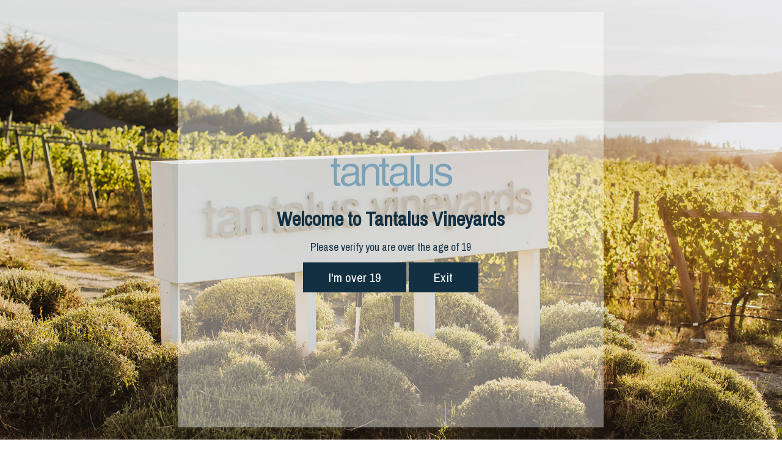

--- FILE ---
content_type: text/html; charset=utf-8
request_url: https://tantalus.ca/blogs/news/the-globe-and-mail
body_size: 77194
content:
<!doctype html>
<!--[if IE 8]><html class="no-js ie8" lang="en"> <![endif]-->
<!--[if IE 9]><html class="no-js ie9" lang="en"> <![endif]-->
<!--[if (gt IE 10)|!(IE)]><!--> <html class="no-js"> <!--<![endif]-->
<head>
  <script type="application/vnd.locksmith+json" data-locksmith>{"version":"v254","locked":false,"initialized":true,"scope":"article","access_granted":true,"access_denied":false,"requires_customer":false,"manual_lock":false,"remote_lock":false,"has_timeout":false,"remote_rendered":null,"hide_resource":false,"hide_links_to_resource":false,"transparent":true,"locks":{"all":[],"opened":[]},"keys":[],"keys_signature":"4f41f7f94a34e5f2b62b7ae9eeca8b8d23006e1f739d60f8465d6dae6c305358","state":{"template":"article","theme":132932665392,"product":null,"collection":null,"page":null,"blog":"news","article":9763487792,"app":null},"now":1769410418,"path":"\/blogs\/news\/the-globe-and-mail","locale_root_url":"\/","canonical_url":"https:\/\/tantalus.ca\/blogs\/news\/the-globe-and-mail","customer_id":null,"customer_id_signature":"4f41f7f94a34e5f2b62b7ae9eeca8b8d23006e1f739d60f8465d6dae6c305358","cart":null}</script><script data-locksmith>!function(){undefined;!function(){var s=window.Locksmith={},e=document.querySelector('script[type="application/vnd.locksmith+json"]'),n=e&&e.innerHTML;if(s.state={},s.util={},s.loading=!1,n)try{s.state=JSON.parse(n)}catch(d){}if(document.addEventListener&&document.querySelector){var o,a,i,t=[76,79,67,75,83,77,73,84,72,49,49],c=function(){a=t.slice(0)},l="style",r=function(e){e&&27!==e.keyCode&&"click"!==e.type||(document.removeEventListener("keydown",r),document.removeEventListener("click",r),o&&document.body.removeChild(o),o=null)};c(),document.addEventListener("keyup",function(e){if(e.keyCode===a[0]){if(clearTimeout(i),a.shift(),0<a.length)return void(i=setTimeout(c,1e3));c(),r(),(o=document.createElement("div"))[l].width="50%",o[l].maxWidth="1000px",o[l].height="85%",o[l].border="1px rgba(0, 0, 0, 0.2) solid",o[l].background="rgba(255, 255, 255, 0.99)",o[l].borderRadius="4px",o[l].position="fixed",o[l].top="50%",o[l].left="50%",o[l].transform="translateY(-50%) translateX(-50%)",o[l].boxShadow="0 2px 5px rgba(0, 0, 0, 0.3), 0 0 100vh 100vw rgba(0, 0, 0, 0.5)",o[l].zIndex="2147483645";var t=document.createElement("textarea");t.value=JSON.stringify(JSON.parse(n),null,2),t[l].border="none",t[l].display="block",t[l].boxSizing="border-box",t[l].width="100%",t[l].height="100%",t[l].background="transparent",t[l].padding="22px",t[l].fontFamily="monospace",t[l].fontSize="14px",t[l].color="#333",t[l].resize="none",t[l].outline="none",t.readOnly=!0,o.appendChild(t),document.body.appendChild(o),t.addEventListener("click",function(e){e.stopImmediatePropagation()}),t.select(),document.addEventListener("keydown",r),document.addEventListener("click",r)}})}s.isEmbedded=-1!==window.location.search.indexOf("_ab=0&_fd=0&_sc=1"),s.path=s.state.path||window.location.pathname,s.basePath=s.state.locale_root_url.concat("/apps/locksmith").replace(/^\/\//,"/"),s.reloading=!1,s.util.console=window.console||{log:function(){},error:function(){}},s.util.makeUrl=function(e,t){var n,o=s.basePath+e,a=[],i=s.cache();for(n in i)a.push(n+"="+encodeURIComponent(i[n]));for(n in t)a.push(n+"="+encodeURIComponent(t[n]));return s.state.customer_id&&(a.push("customer_id="+encodeURIComponent(s.state.customer_id)),a.push("customer_id_signature="+encodeURIComponent(s.state.customer_id_signature))),o+=(-1===o.indexOf("?")?"?":"&")+a.join("&")},s._initializeCallbacks=[],s.on=function(e,t){if("initialize"!==e)throw'Locksmith.on() currently only supports the "initialize" event';s._initializeCallbacks.push(t)},s.initializeSession=function(e){if(!s.isEmbedded){var t=!1,n=!0,o=!0;(e=e||{}).silent&&(o=n=!(t=!0)),s.ping({silent:t,spinner:n,reload:o,callback:function(){s._initializeCallbacks.forEach(function(e){e()})}})}},s.cache=function(e){var t={};try{var n=function a(e){return(document.cookie.match("(^|; )"+e+"=([^;]*)")||0)[2]};t=JSON.parse(decodeURIComponent(n("locksmith-params")||"{}"))}catch(d){}if(e){for(var o in e)t[o]=e[o];document.cookie="locksmith-params=; expires=Thu, 01 Jan 1970 00:00:00 GMT; path=/",document.cookie="locksmith-params="+encodeURIComponent(JSON.stringify(t))+"; path=/"}return t},s.cache.cart=s.state.cart,s.cache.cartLastSaved=null,s.params=s.cache(),s.util.reload=function(){s.reloading=!0;try{window.location.href=window.location.href.replace(/#.*/,"")}catch(d){s.util.console.error("Preferred reload method failed",d),window.location.reload()}},s.cache.saveCart=function(e){if(!s.cache.cart||s.cache.cart===s.cache.cartLastSaved)return e?e():null;var t=s.cache.cartLastSaved;s.cache.cartLastSaved=s.cache.cart,fetch("/cart/update.js",{method:"POST",headers:{"Content-Type":"application/json",Accept:"application/json"},body:JSON.stringify({attributes:{locksmith:s.cache.cart}})}).then(function(e){if(!e.ok)throw new Error("Cart update failed: "+e.status);return e.json()}).then(function(){e&&e()})["catch"](function(e){if(s.cache.cartLastSaved=t,!s.reloading)throw e})},s.util.spinnerHTML='<style>body{background:#FFF}@keyframes spin{from{transform:rotate(0deg)}to{transform:rotate(360deg)}}#loading{display:flex;width:100%;height:50vh;color:#777;align-items:center;justify-content:center}#loading .spinner{display:block;animation:spin 600ms linear infinite;position:relative;width:50px;height:50px}#loading .spinner-ring{stroke:currentColor;stroke-dasharray:100%;stroke-width:2px;stroke-linecap:round;fill:none}</style><div id="loading"><div class="spinner"><svg width="100%" height="100%"><svg preserveAspectRatio="xMinYMin"><circle class="spinner-ring" cx="50%" cy="50%" r="45%"></circle></svg></svg></div></div>',s.util.clobberBody=function(e){document.body.innerHTML=e},s.util.clobberDocument=function(e){e.responseText&&(e=e.responseText),document.documentElement&&document.removeChild(document.documentElement);var t=document.open("text/html","replace");t.writeln(e),t.close(),setTimeout(function(){var e=t.querySelector("[autofocus]");e&&e.focus()},100)},s.util.serializeForm=function(e){if(e&&"FORM"===e.nodeName){var t,n,o={};for(t=e.elements.length-1;0<=t;t-=1)if(""!==e.elements[t].name)switch(e.elements[t].nodeName){case"INPUT":switch(e.elements[t].type){default:case"text":case"hidden":case"password":case"button":case"reset":case"submit":o[e.elements[t].name]=e.elements[t].value;break;case"checkbox":case"radio":e.elements[t].checked&&(o[e.elements[t].name]=e.elements[t].value);break;case"file":}break;case"TEXTAREA":o[e.elements[t].name]=e.elements[t].value;break;case"SELECT":switch(e.elements[t].type){case"select-one":o[e.elements[t].name]=e.elements[t].value;break;case"select-multiple":for(n=e.elements[t].options.length-1;0<=n;n-=1)e.elements[t].options[n].selected&&(o[e.elements[t].name]=e.elements[t].options[n].value)}break;case"BUTTON":switch(e.elements[t].type){case"reset":case"submit":case"button":o[e.elements[t].name]=e.elements[t].value}}return o}},s.util.on=function(e,i,s,t){t=t||document;var c="locksmith-"+e+i,n=function(e){var t=e.target,n=e.target.parentElement,o=t&&t.className&&(t.className.baseVal||t.className)||"",a=n&&n.className&&(n.className.baseVal||n.className)||"";("string"==typeof o&&-1!==o.split(/\s+/).indexOf(i)||"string"==typeof a&&-1!==a.split(/\s+/).indexOf(i))&&!e[c]&&(e[c]=!0,s(e))};t.attachEvent?t.attachEvent(e,n):t.addEventListener(e,n,!1)},s.util.enableActions=function(e){s.util.on("click","locksmith-action",function(e){e.preventDefault();var t=e.target;t.dataset.confirmWith&&!confirm(t.dataset.confirmWith)||(t.disabled=!0,t.innerText=t.dataset.disableWith,s.post("/action",t.dataset.locksmithParams,{spinner:!1,type:"text",success:function(e){(e=JSON.parse(e.responseText)).message&&alert(e.message),s.util.reload()}}))},e)},s.util.inject=function(e,t){var n=["data","locksmith","append"];if(-1!==t.indexOf(n.join("-"))){var o=document.createElement("div");o.innerHTML=t,e.appendChild(o)}else e.innerHTML=t;var a,i,s=e.querySelectorAll("script");for(i=0;i<s.length;++i){a=s[i];var c=document.createElement("script");if(a.type&&(c.type=a.type),a.src)c.src=a.src;else{var l=document.createTextNode(a.innerHTML);c.appendChild(l)}e.appendChild(c)}var r=e.querySelector("[autofocus]");r&&r.focus()},s.post=function(e,t,n){!1!==(n=n||{}).spinner&&s.util.clobberBody(s.util.spinnerHTML);var o={};n.container===document?(o.layout=1,n.success=function(e){s.util.clobberDocument(e)}):n.container&&(o.layout=0,n.success=function(e){var t=document.getElementById(n.container);s.util.inject(t,e),t.id===t.firstChild.id&&t.parentElement.replaceChild(t.firstChild,t)}),n.form_type&&(t.form_type=n.form_type),n.include_layout_classes!==undefined&&(t.include_layout_classes=n.include_layout_classes),n.lock_id!==undefined&&(t.lock_id=n.lock_id),s.loading=!0;var a=s.util.makeUrl(e,o),i="json"===n.type||"text"===n.type;fetch(a,{method:"POST",headers:{"Content-Type":"application/json",Accept:i?"application/json":"text/html"},body:JSON.stringify(t)}).then(function(e){if(!e.ok)throw new Error("Request failed: "+e.status);return e.text()}).then(function(e){var t=n.success||s.util.clobberDocument;t(i?{responseText:e}:e)})["catch"](function(e){if(!s.reloading)if("dashboard.weglot.com"!==window.location.host){if(!n.silent)throw alert("Something went wrong! Please refresh and try again."),e;console.error(e)}else console.error(e)})["finally"](function(){s.loading=!1})},s.postResource=function(e,t){e.path=s.path,e.search=window.location.search,e.state=s.state,e.passcode&&(e.passcode=e.passcode.trim()),e.email&&(e.email=e.email.trim()),e.state.cart=s.cache.cart,e.locksmith_json=s.jsonTag,e.locksmith_json_signature=s.jsonTagSignature,s.post("/resource",e,t)},s.ping=function(e){if(!s.isEmbedded){e=e||{};var t=function(){e.reload?s.util.reload():"function"==typeof e.callback&&e.callback()};s.post("/ping",{path:s.path,search:window.location.search,state:s.state},{spinner:!!e.spinner,silent:"undefined"==typeof e.silent||e.silent,type:"text",success:function(e){e&&e.responseText?((e=JSON.parse(e.responseText)).messages&&0<e.messages.length&&s.showMessages(e.messages),e.cart&&s.cache.cart!==e.cart?(s.cache.cart=e.cart,s.cache.saveCart(function(){t(),e.cart&&e.cart.match(/^.+:/)&&s.util.reload()})):t()):console.error("[Locksmith] Invalid result in ping callback:",e)}})}},s.timeoutMonitor=function(){var e=s.cache.cart;s.ping({callback:function(){e!==s.cache.cart||setTimeout(function(){s.timeoutMonitor()},6e4)}})},s.showMessages=function(e){var t=document.createElement("div");t.style.position="fixed",t.style.left=0,t.style.right=0,t.style.bottom="-50px",t.style.opacity=0,t.style.background="#191919",t.style.color="#ddd",t.style.transition="bottom 0.2s, opacity 0.2s",t.style.zIndex=999999,t.innerHTML="        <style>          .locksmith-ab .locksmith-b { display: none; }          .locksmith-ab.toggled .locksmith-b { display: flex; }          .locksmith-ab.toggled .locksmith-a { display: none; }          .locksmith-flex { display: flex; flex-wrap: wrap; justify-content: space-between; align-items: center; padding: 10px 20px; }          .locksmith-message + .locksmith-message { border-top: 1px #555 solid; }          .locksmith-message a { color: inherit; font-weight: bold; }          .locksmith-message a:hover { color: inherit; opacity: 0.8; }          a.locksmith-ab-toggle { font-weight: inherit; text-decoration: underline; }          .locksmith-text { flex-grow: 1; }          .locksmith-cta { flex-grow: 0; text-align: right; }          .locksmith-cta button { transform: scale(0.8); transform-origin: left; }          .locksmith-cta > * { display: block; }          .locksmith-cta > * + * { margin-top: 10px; }          .locksmith-message a.locksmith-close { flex-grow: 0; text-decoration: none; margin-left: 15px; font-size: 30px; font-family: monospace; display: block; padding: 2px 10px; }                    @media screen and (max-width: 600px) {            .locksmith-wide-only { display: none !important; }            .locksmith-flex { padding: 0 15px; }            .locksmith-flex > * { margin-top: 5px; margin-bottom: 5px; }            .locksmith-cta { text-align: left; }          }                    @media screen and (min-width: 601px) {            .locksmith-narrow-only { display: none !important; }          }        </style>      "+e.map(function(e){return'<div class="locksmith-message">'+e+"</div>"}).join(""),document.body.appendChild(t),document.body.style.position="relative",document.body.parentElement.style.paddingBottom=t.offsetHeight+"px",setTimeout(function(){t.style.bottom=0,t.style.opacity=1},50),s.util.on("click","locksmith-ab-toggle",function(e){e.preventDefault();for(var t=e.target.parentElement;-1===t.className.split(" ").indexOf("locksmith-ab");)t=t.parentElement;-1!==t.className.split(" ").indexOf("toggled")?t.className=t.className.replace("toggled",""):t.className=t.className+" toggled"}),s.util.enableActions(t)}}()}();</script>
      <script data-locksmith>Locksmith.cache.cart=null</script>

  <script data-locksmith>Locksmith.jsonTag="{\"version\":\"v254\",\"locked\":false,\"initialized\":true,\"scope\":\"article\",\"access_granted\":true,\"access_denied\":false,\"requires_customer\":false,\"manual_lock\":false,\"remote_lock\":false,\"has_timeout\":false,\"remote_rendered\":null,\"hide_resource\":false,\"hide_links_to_resource\":false,\"transparent\":true,\"locks\":{\"all\":[],\"opened\":[]},\"keys\":[],\"keys_signature\":\"4f41f7f94a34e5f2b62b7ae9eeca8b8d23006e1f739d60f8465d6dae6c305358\",\"state\":{\"template\":\"article\",\"theme\":132932665392,\"product\":null,\"collection\":null,\"page\":null,\"blog\":\"news\",\"article\":9763487792,\"app\":null},\"now\":1769410418,\"path\":\"\\\/blogs\\\/news\\\/the-globe-and-mail\",\"locale_root_url\":\"\\\/\",\"canonical_url\":\"https:\\\/\\\/tantalus.ca\\\/blogs\\\/news\\\/the-globe-and-mail\",\"customer_id\":null,\"customer_id_signature\":\"4f41f7f94a34e5f2b62b7ae9eeca8b8d23006e1f739d60f8465d6dae6c305358\",\"cart\":null}";Locksmith.jsonTagSignature="9488de2d36e8b999f62eeea3d5b24fb9c2d46f9dcf0228f125c3224e287a468d"</script>
  <!-- Alchemy v2.3.0 -->
  <meta charset="utf-8" />

  <!--[if IE]><meta http-equiv='X-UA-Compatible' content='IE=edge,chrome=1' /><![endif]-->

  <title>
    The Globe and Mail &ndash; Tantalus Vineyards
  </title>

  
<meta name="description" content="The Globe and Mail’s Beppi Crosariol and YouTube’s Gary Vaynerchuk talk Tantalus. www.theglobeandmail.com" />


  <link rel="canonical" href="https://tantalus.ca/blogs/news/the-globe-and-mail" />

  <meta name="viewport" content="width=device-width, initial-scale=1" />
  <meta name="theme-color" content="#123042">

  
  <link rel="shortcut icon" href="//tantalus.ca/cdn/shop/files/favicon.png?v=1613674241" type="image/png" />
  

  




<link href="//fonts.googleapis.com/css?family=Roboto+Condensed:400,600,700,900|Roboto+Condensed:400,600,700,900|Roboto+Condensed:400,600,700,900|Roboto+Condensed:400,600,700,900" rel="stylesheet" type="text/css">


  
<meta property="og:type" content="article" />
<meta property="og:title" content="The Globe and Mail" />




<meta property="og:description" content="The Globe and Mail’s Beppi Crosariol and YouTube’s Gary Vaynerchuk talk Tantalus. www.theglobeandmail.com" />

<meta property="og:url" content="https://tantalus.ca/blogs/news/the-globe-and-mail" />
<meta property="og:site_name" content="Tantalus Vineyards" />
  
 


<meta name="twitter:card" content="summary">

<meta name="twitter:title" content="The Globe and Mail">
<meta name="twitter:description" content="The Globe and Mail’s Beppi Crosariol and YouTube’s Gary Vaynerchuk talk Tantalus. www.theglobeandmail.com">



  <script>window.performance && window.performance.mark && window.performance.mark('shopify.content_for_header.start');</script><meta id="shopify-digital-wallet" name="shopify-digital-wallet" content="/28789192/digital_wallets/dialog">
<meta name="shopify-checkout-api-token" content="234b67ffa67295f123daaa74c81419ba">
<link rel="alternate" type="application/atom+xml" title="Feed" href="/blogs/news.atom" />
<script async="async" src="/checkouts/internal/preloads.js?locale=en-CA"></script>
<link rel="preconnect" href="https://shop.app" crossorigin="anonymous">
<script async="async" src="https://shop.app/checkouts/internal/preloads.js?locale=en-CA&shop_id=28789192" crossorigin="anonymous"></script>
<script id="apple-pay-shop-capabilities" type="application/json">{"shopId":28789192,"countryCode":"CA","currencyCode":"CAD","merchantCapabilities":["supports3DS"],"merchantId":"gid:\/\/shopify\/Shop\/28789192","merchantName":"Tantalus Vineyards","requiredBillingContactFields":["postalAddress","email","phone"],"requiredShippingContactFields":["postalAddress","email","phone"],"shippingType":"shipping","supportedNetworks":["visa","masterCard","amex","discover","interac","jcb"],"total":{"type":"pending","label":"Tantalus Vineyards","amount":"1.00"},"shopifyPaymentsEnabled":true,"supportsSubscriptions":true}</script>
<script id="shopify-features" type="application/json">{"accessToken":"234b67ffa67295f123daaa74c81419ba","betas":["rich-media-storefront-analytics"],"domain":"tantalus.ca","predictiveSearch":true,"shopId":28789192,"locale":"en"}</script>
<script>var Shopify = Shopify || {};
Shopify.shop = "tantalus-vineyard.myshopify.com";
Shopify.locale = "en";
Shopify.currency = {"active":"CAD","rate":"1.0"};
Shopify.country = "CA";
Shopify.theme = {"name":"Alchemy | Dev","id":132932665392,"schema_name":"Alchemy","schema_version":"2.3.0","theme_store_id":657,"role":"main"};
Shopify.theme.handle = "null";
Shopify.theme.style = {"id":null,"handle":null};
Shopify.cdnHost = "tantalus.ca/cdn";
Shopify.routes = Shopify.routes || {};
Shopify.routes.root = "/";</script>
<script type="module">!function(o){(o.Shopify=o.Shopify||{}).modules=!0}(window);</script>
<script>!function(o){function n(){var o=[];function n(){o.push(Array.prototype.slice.apply(arguments))}return n.q=o,n}var t=o.Shopify=o.Shopify||{};t.loadFeatures=n(),t.autoloadFeatures=n()}(window);</script>
<script>
  window.ShopifyPay = window.ShopifyPay || {};
  window.ShopifyPay.apiHost = "shop.app\/pay";
  window.ShopifyPay.redirectState = null;
</script>
<script id="shop-js-analytics" type="application/json">{"pageType":"article"}</script>
<script defer="defer" async type="module" src="//tantalus.ca/cdn/shopifycloud/shop-js/modules/v2/client.init-shop-cart-sync_BT-GjEfc.en.esm.js"></script>
<script defer="defer" async type="module" src="//tantalus.ca/cdn/shopifycloud/shop-js/modules/v2/chunk.common_D58fp_Oc.esm.js"></script>
<script defer="defer" async type="module" src="//tantalus.ca/cdn/shopifycloud/shop-js/modules/v2/chunk.modal_xMitdFEc.esm.js"></script>
<script type="module">
  await import("//tantalus.ca/cdn/shopifycloud/shop-js/modules/v2/client.init-shop-cart-sync_BT-GjEfc.en.esm.js");
await import("//tantalus.ca/cdn/shopifycloud/shop-js/modules/v2/chunk.common_D58fp_Oc.esm.js");
await import("//tantalus.ca/cdn/shopifycloud/shop-js/modules/v2/chunk.modal_xMitdFEc.esm.js");

  window.Shopify.SignInWithShop?.initShopCartSync?.({"fedCMEnabled":true,"windoidEnabled":true});

</script>
<script>
  window.Shopify = window.Shopify || {};
  if (!window.Shopify.featureAssets) window.Shopify.featureAssets = {};
  window.Shopify.featureAssets['shop-js'] = {"shop-cart-sync":["modules/v2/client.shop-cart-sync_DZOKe7Ll.en.esm.js","modules/v2/chunk.common_D58fp_Oc.esm.js","modules/v2/chunk.modal_xMitdFEc.esm.js"],"init-fed-cm":["modules/v2/client.init-fed-cm_B6oLuCjv.en.esm.js","modules/v2/chunk.common_D58fp_Oc.esm.js","modules/v2/chunk.modal_xMitdFEc.esm.js"],"shop-cash-offers":["modules/v2/client.shop-cash-offers_D2sdYoxE.en.esm.js","modules/v2/chunk.common_D58fp_Oc.esm.js","modules/v2/chunk.modal_xMitdFEc.esm.js"],"shop-login-button":["modules/v2/client.shop-login-button_QeVjl5Y3.en.esm.js","modules/v2/chunk.common_D58fp_Oc.esm.js","modules/v2/chunk.modal_xMitdFEc.esm.js"],"pay-button":["modules/v2/client.pay-button_DXTOsIq6.en.esm.js","modules/v2/chunk.common_D58fp_Oc.esm.js","modules/v2/chunk.modal_xMitdFEc.esm.js"],"shop-button":["modules/v2/client.shop-button_DQZHx9pm.en.esm.js","modules/v2/chunk.common_D58fp_Oc.esm.js","modules/v2/chunk.modal_xMitdFEc.esm.js"],"avatar":["modules/v2/client.avatar_BTnouDA3.en.esm.js"],"init-windoid":["modules/v2/client.init-windoid_CR1B-cfM.en.esm.js","modules/v2/chunk.common_D58fp_Oc.esm.js","modules/v2/chunk.modal_xMitdFEc.esm.js"],"init-shop-for-new-customer-accounts":["modules/v2/client.init-shop-for-new-customer-accounts_C_vY_xzh.en.esm.js","modules/v2/client.shop-login-button_QeVjl5Y3.en.esm.js","modules/v2/chunk.common_D58fp_Oc.esm.js","modules/v2/chunk.modal_xMitdFEc.esm.js"],"init-shop-email-lookup-coordinator":["modules/v2/client.init-shop-email-lookup-coordinator_BI7n9ZSv.en.esm.js","modules/v2/chunk.common_D58fp_Oc.esm.js","modules/v2/chunk.modal_xMitdFEc.esm.js"],"init-shop-cart-sync":["modules/v2/client.init-shop-cart-sync_BT-GjEfc.en.esm.js","modules/v2/chunk.common_D58fp_Oc.esm.js","modules/v2/chunk.modal_xMitdFEc.esm.js"],"shop-toast-manager":["modules/v2/client.shop-toast-manager_DiYdP3xc.en.esm.js","modules/v2/chunk.common_D58fp_Oc.esm.js","modules/v2/chunk.modal_xMitdFEc.esm.js"],"init-customer-accounts":["modules/v2/client.init-customer-accounts_D9ZNqS-Q.en.esm.js","modules/v2/client.shop-login-button_QeVjl5Y3.en.esm.js","modules/v2/chunk.common_D58fp_Oc.esm.js","modules/v2/chunk.modal_xMitdFEc.esm.js"],"init-customer-accounts-sign-up":["modules/v2/client.init-customer-accounts-sign-up_iGw4briv.en.esm.js","modules/v2/client.shop-login-button_QeVjl5Y3.en.esm.js","modules/v2/chunk.common_D58fp_Oc.esm.js","modules/v2/chunk.modal_xMitdFEc.esm.js"],"shop-follow-button":["modules/v2/client.shop-follow-button_CqMgW2wH.en.esm.js","modules/v2/chunk.common_D58fp_Oc.esm.js","modules/v2/chunk.modal_xMitdFEc.esm.js"],"checkout-modal":["modules/v2/client.checkout-modal_xHeaAweL.en.esm.js","modules/v2/chunk.common_D58fp_Oc.esm.js","modules/v2/chunk.modal_xMitdFEc.esm.js"],"shop-login":["modules/v2/client.shop-login_D91U-Q7h.en.esm.js","modules/v2/chunk.common_D58fp_Oc.esm.js","modules/v2/chunk.modal_xMitdFEc.esm.js"],"lead-capture":["modules/v2/client.lead-capture_BJmE1dJe.en.esm.js","modules/v2/chunk.common_D58fp_Oc.esm.js","modules/v2/chunk.modal_xMitdFEc.esm.js"],"payment-terms":["modules/v2/client.payment-terms_Ci9AEqFq.en.esm.js","modules/v2/chunk.common_D58fp_Oc.esm.js","modules/v2/chunk.modal_xMitdFEc.esm.js"]};
</script>
<script>(function() {
  var isLoaded = false;
  function asyncLoad() {
    if (isLoaded) return;
    isLoaded = true;
    var urls = ["https:\/\/client.lifteragecheck.com\/js\/age.js?shop=tantalus-vineyard.myshopify.com","https:\/\/chimpstatic.com\/mcjs-connected\/js\/users\/a44327502ae6d4205be8263b6\/16099c1f2a555032947cedbd5.js?shop=tantalus-vineyard.myshopify.com","https:\/\/servicify-appointments.herokuapp.com\/public\/frontend-v1.0.0.js?shop=tantalus-vineyard.myshopify.com","https:\/\/cdn.nfcube.com\/instafeed-2fccbc7e1d6211d5fe5458f60f01df35.js?shop=tantalus-vineyard.myshopify.com"];
    for (var i = 0; i < urls.length; i++) {
      var s = document.createElement('script');
      s.type = 'text/javascript';
      s.async = true;
      s.src = urls[i];
      var x = document.getElementsByTagName('script')[0];
      x.parentNode.insertBefore(s, x);
    }
  };
  if(window.attachEvent) {
    window.attachEvent('onload', asyncLoad);
  } else {
    window.addEventListener('load', asyncLoad, false);
  }
})();</script>
<script id="__st">var __st={"a":28789192,"offset":-28800,"reqid":"b0b2fc3f-2f86-450f-9a65-73fd1a5b7bac-1769410418","pageurl":"tantalus.ca\/blogs\/news\/the-globe-and-mail","s":"articles-9763487792","u":"5465120f1534","p":"article","rtyp":"article","rid":9763487792};</script>
<script>window.ShopifyPaypalV4VisibilityTracking = true;</script>
<script id="captcha-bootstrap">!function(){'use strict';const t='contact',e='account',n='new_comment',o=[[t,t],['blogs',n],['comments',n],[t,'customer']],c=[[e,'customer_login'],[e,'guest_login'],[e,'recover_customer_password'],[e,'create_customer']],r=t=>t.map((([t,e])=>`form[action*='/${t}']:not([data-nocaptcha='true']) input[name='form_type'][value='${e}']`)).join(','),a=t=>()=>t?[...document.querySelectorAll(t)].map((t=>t.form)):[];function s(){const t=[...o],e=r(t);return a(e)}const i='password',u='form_key',d=['recaptcha-v3-token','g-recaptcha-response','h-captcha-response',i],f=()=>{try{return window.sessionStorage}catch{return}},m='__shopify_v',_=t=>t.elements[u];function p(t,e,n=!1){try{const o=window.sessionStorage,c=JSON.parse(o.getItem(e)),{data:r}=function(t){const{data:e,action:n}=t;return t[m]||n?{data:e,action:n}:{data:t,action:n}}(c);for(const[e,n]of Object.entries(r))t.elements[e]&&(t.elements[e].value=n);n&&o.removeItem(e)}catch(o){console.error('form repopulation failed',{error:o})}}const l='form_type',E='cptcha';function T(t){t.dataset[E]=!0}const w=window,h=w.document,L='Shopify',v='ce_forms',y='captcha';let A=!1;((t,e)=>{const n=(g='f06e6c50-85a8-45c8-87d0-21a2b65856fe',I='https://cdn.shopify.com/shopifycloud/storefront-forms-hcaptcha/ce_storefront_forms_captcha_hcaptcha.v1.5.2.iife.js',D={infoText:'Protected by hCaptcha',privacyText:'Privacy',termsText:'Terms'},(t,e,n)=>{const o=w[L][v],c=o.bindForm;if(c)return c(t,g,e,D).then(n);var r;o.q.push([[t,g,e,D],n]),r=I,A||(h.body.append(Object.assign(h.createElement('script'),{id:'captcha-provider',async:!0,src:r})),A=!0)});var g,I,D;w[L]=w[L]||{},w[L][v]=w[L][v]||{},w[L][v].q=[],w[L][y]=w[L][y]||{},w[L][y].protect=function(t,e){n(t,void 0,e),T(t)},Object.freeze(w[L][y]),function(t,e,n,w,h,L){const[v,y,A,g]=function(t,e,n){const i=e?o:[],u=t?c:[],d=[...i,...u],f=r(d),m=r(i),_=r(d.filter((([t,e])=>n.includes(e))));return[a(f),a(m),a(_),s()]}(w,h,L),I=t=>{const e=t.target;return e instanceof HTMLFormElement?e:e&&e.form},D=t=>v().includes(t);t.addEventListener('submit',(t=>{const e=I(t);if(!e)return;const n=D(e)&&!e.dataset.hcaptchaBound&&!e.dataset.recaptchaBound,o=_(e),c=g().includes(e)&&(!o||!o.value);(n||c)&&t.preventDefault(),c&&!n&&(function(t){try{if(!f())return;!function(t){const e=f();if(!e)return;const n=_(t);if(!n)return;const o=n.value;o&&e.removeItem(o)}(t);const e=Array.from(Array(32),(()=>Math.random().toString(36)[2])).join('');!function(t,e){_(t)||t.append(Object.assign(document.createElement('input'),{type:'hidden',name:u})),t.elements[u].value=e}(t,e),function(t,e){const n=f();if(!n)return;const o=[...t.querySelectorAll(`input[type='${i}']`)].map((({name:t})=>t)),c=[...d,...o],r={};for(const[a,s]of new FormData(t).entries())c.includes(a)||(r[a]=s);n.setItem(e,JSON.stringify({[m]:1,action:t.action,data:r}))}(t,e)}catch(e){console.error('failed to persist form',e)}}(e),e.submit())}));const S=(t,e)=>{t&&!t.dataset[E]&&(n(t,e.some((e=>e===t))),T(t))};for(const o of['focusin','change'])t.addEventListener(o,(t=>{const e=I(t);D(e)&&S(e,y())}));const B=e.get('form_key'),M=e.get(l),P=B&&M;t.addEventListener('DOMContentLoaded',(()=>{const t=y();if(P)for(const e of t)e.elements[l].value===M&&p(e,B);[...new Set([...A(),...v().filter((t=>'true'===t.dataset.shopifyCaptcha))])].forEach((e=>S(e,t)))}))}(h,new URLSearchParams(w.location.search),n,t,e,['guest_login'])})(!0,!0)}();</script>
<script integrity="sha256-4kQ18oKyAcykRKYeNunJcIwy7WH5gtpwJnB7kiuLZ1E=" data-source-attribution="shopify.loadfeatures" defer="defer" src="//tantalus.ca/cdn/shopifycloud/storefront/assets/storefront/load_feature-a0a9edcb.js" crossorigin="anonymous"></script>
<script crossorigin="anonymous" defer="defer" src="//tantalus.ca/cdn/shopifycloud/storefront/assets/shopify_pay/storefront-65b4c6d7.js?v=20250812"></script>
<script data-source-attribution="shopify.dynamic_checkout.dynamic.init">var Shopify=Shopify||{};Shopify.PaymentButton=Shopify.PaymentButton||{isStorefrontPortableWallets:!0,init:function(){window.Shopify.PaymentButton.init=function(){};var t=document.createElement("script");t.src="https://tantalus.ca/cdn/shopifycloud/portable-wallets/latest/portable-wallets.en.js",t.type="module",document.head.appendChild(t)}};
</script>
<script data-source-attribution="shopify.dynamic_checkout.buyer_consent">
  function portableWalletsHideBuyerConsent(e){var t=document.getElementById("shopify-buyer-consent"),n=document.getElementById("shopify-subscription-policy-button");t&&n&&(t.classList.add("hidden"),t.setAttribute("aria-hidden","true"),n.removeEventListener("click",e))}function portableWalletsShowBuyerConsent(e){var t=document.getElementById("shopify-buyer-consent"),n=document.getElementById("shopify-subscription-policy-button");t&&n&&(t.classList.remove("hidden"),t.removeAttribute("aria-hidden"),n.addEventListener("click",e))}window.Shopify?.PaymentButton&&(window.Shopify.PaymentButton.hideBuyerConsent=portableWalletsHideBuyerConsent,window.Shopify.PaymentButton.showBuyerConsent=portableWalletsShowBuyerConsent);
</script>
<script data-source-attribution="shopify.dynamic_checkout.cart.bootstrap">document.addEventListener("DOMContentLoaded",(function(){function t(){return document.querySelector("shopify-accelerated-checkout-cart, shopify-accelerated-checkout")}if(t())Shopify.PaymentButton.init();else{new MutationObserver((function(e,n){t()&&(Shopify.PaymentButton.init(),n.disconnect())})).observe(document.body,{childList:!0,subtree:!0})}}));
</script>
<link id="shopify-accelerated-checkout-styles" rel="stylesheet" media="screen" href="https://tantalus.ca/cdn/shopifycloud/portable-wallets/latest/accelerated-checkout-backwards-compat.css" crossorigin="anonymous">
<style id="shopify-accelerated-checkout-cart">
        #shopify-buyer-consent {
  margin-top: 1em;
  display: inline-block;
  width: 100%;
}

#shopify-buyer-consent.hidden {
  display: none;
}

#shopify-subscription-policy-button {
  background: none;
  border: none;
  padding: 0;
  text-decoration: underline;
  font-size: inherit;
  cursor: pointer;
}

#shopify-subscription-policy-button::before {
  box-shadow: none;
}

      </style>

<script>window.performance && window.performance.mark && window.performance.mark('shopify.content_for_header.end');</script> 
 <script src="//tantalus.ca/cdn/shop/t/5/assets/servicify-asset.js?v=9391740801321792721744823076" type="text/javascript"></script>
  
    <!-- UIkit CSS -->
	<link rel="stylesheet" href="https://cdn.jsdelivr.net/npm/uikit@3.8.0/dist/css/uikit.min.css" />

	<!-- UIkit JS -->
	<script src="https://cdn.jsdelivr.net/npm/uikit@3.8.0/dist/js/uikit.min.js"></script>
	<script src="https://cdn.jsdelivr.net/npm/uikit@3.8.0/dist/js/uikit-icons.min.js"></script>



  <link href="//tantalus.ca/cdn/shop/t/5/assets/styles.scss.css?v=156545382351828100101767905727" rel="stylesheet" type="text/css" media="all" />
  <link href="https://bloomapp-production.herokuapp.com/assets/uikit-modified.css" rel="stylesheet" type="text/css" media="all" /> 
  <link href="https://cdnjs.cloudflare.com/ajax/libs/uikit/2.27.5/css/components/accordion.min.css" rel="stylesheet" type="text/css" media="all" />

  <link href="//tantalus.ca/cdn/shop/t/5/assets/bloom_custom.css?v=118187629143489939961744823076" rel="stylesheet" type="text/css" media="all" />

  
  


  <script src="//ajax.googleapis.com/ajax/libs/jquery/1.9.1/jquery.min.js" type="text/javascript"></script>
  <script src="//tantalus.ca/cdn/shopifycloud/storefront/assets/themes_support/api.jquery-7ab1a3a4.js" type="text/javascript"></script>
 

      

  
 
  <script>
    document.documentElement.className = document.documentElement.className.replace('no-js', '');
    window.theme = window.theme || {};
    theme.jQuery = jQuery;
    theme.money_format = "${{amount}}";
    theme.money_container = '.theme-money';
    theme.productData = {};
  </script>
  <!-- Detect if user is a customer and club member ========================= -->  
  



 
  <!-- Get data for product specs ========================= -->
  <script>
    window.Bloom = window.Bloom || {};            
    Bloom.data = Bloom.data || {};
    Bloom.data.products = {};
    

      Bloom.data.products[7632465756208] = {
        bloomfields: {"source_name":"bloom","label_name_handles":[],"variant_41884894986288_unit":"ml","variant_41884894986288_volume":750.0,"variant_41884894986288_type":"","downloads":[],"ship_compliant_split_bundle_items":"0","club_members_only":"0"}
      };
     
    

      Bloom.data.products[7632464805936] = {
        bloomfields: {"source_name":"bloom","label_name_handles":[],"variant_41884891152432_unit":"ml"}
      };
     
    

      Bloom.data.products[7364570382384] = {
        bloomfields: {"source_name":"bloom","label_name_handles":[],"variant_41198251999280_unit":"ml","variant_41198251999280_volume":750.0,"variant_41198251999280_type":"","downloads":[],"ship_compliant_split_bundle_items":"0","club_members_only":"0"}
      };
     
    

      Bloom.data.products[7362838003760] = {
        bloomfields: {"source_name":"bloom","label_name_handles":[],"variant_41190999654448_unit":"ml"}
      };
     
    

      Bloom.data.products[7627655512112] = {
        bloomfields: {"source_name":"bloom","label_name_handles":[],"variant_41866074488880_unit":"ml","variant_41866074488880_volume":750.0,"variant_41866074488880_type":"","downloads":[],"ship_compliant_split_bundle_items":"0","club_members_only":"0"}
      };
     
    

      Bloom.data.products[7362838659120] = {
        bloomfields: {"source_name":"bloom","label_name_handles":[],"variant_41191002570800_unit":"ml"}
      };
     
    

      Bloom.data.products[7627723243568] = {
        bloomfields: {"source_name":"bloom","label_name_handles":[],"variant_41866231545904_unit":"ml","variant_41866231545904_volume":750.0,"variant_41866231545904_type":"","downloads":[],"ship_compliant_split_bundle_items":"0","club_members_only":"0"}
      };
     
    

      Bloom.data.products[7530579263536] = {
        bloomfields: {"source_name":"bloom","club_members_only":"0","vintage":"","region":"","appellation":"","wine_type":"","varietal":"","winemaker":"","residual_sugar":"","ph":"","acidity":"","harvest_date":"","bottling_date":"","aging":"","winemaker_notes":"","vineyard_notes":"","food_pairing":"","production_notes":"","awards_and_accolades":"","product_notes":"","village":"","dosage":"","disgorgement":"","proof":"","country":"","tax_code":"","club_id":"","downloads":[],"variant_31791350644784_volume":"","label_name_handles":[],"variant_41601221263408_unit":"ml","variant_41601221263408_volume":750.0,"variant_41601221263408_type":"","ship_compliant_split_bundle_items":"0"}
      };
     
    

      Bloom.data.products[7756452462640] = {
        bloomfields: {"source_name":"bloom","club_members_only":"0","vintage":"","region":"","appellation":"","wine_type":"","varietal":"","winemaker":"","residual_sugar":"","ph":"","acidity":"","harvest_date":"","bottling_date":"","aging":"","winemaker_notes":"","vineyard_notes":"","food_pairing":"","production_notes":"","awards_and_accolades":"","product_notes":"","village":"","dosage":"","disgorgement":"","proof":"","country":"","tax_code":"","club_id":"","downloads":[],"variant_31791350644784_volume":"","label_name_handles":[],"variant_41601221263408_type":"","ship_compliant_split_bundle_items":"0","variant_42449584881712_volume":750.0,"variant_42449584881712_unit":"ml"}
      };
     
    

      Bloom.data.products[7627633819696] = {
        bloomfields: {"source_name":"bloom","label_name_handles":[],"variant_41866008887344_unit":"ml","variant_41866008887344_volume":750.0,"variant_41866008887344_type":"","downloads":[],"ship_compliant_split_bundle_items":"0","club_members_only":"0"}
      };
     
    

      Bloom.data.products[7626945200176] = {
        bloomfields: {"source_name":"bloom","label_name_handles":[],"variant_41864382742576_unit":"ml"}
      };
     
    

      Bloom.data.products[7545709723696] = {
        bloomfields: {"source_name":"bloom","label_name_handles":[],"variant_41637710037040_unit":"ml","variant_41637710037040_volume":750.0,"variant_41637710037040_type":"","downloads":[],"ship_compliant_split_bundle_items":"0","club_members_only":"0"}
      };
     
    

      Bloom.data.products[7614040080432] = {
        bloomfields: {"source_name":"bloom","label_name_handles":[],"variant_41826053193776_unit":"ml","variant_41826053193776_volume":750.0,"variant_41826053193776_type":"","downloads":[],"ship_compliant_split_bundle_items":"0","club_members_only":"0"}
      };
     
    

      Bloom.data.products[7710261379120] = {
        bloomfields: {"source_name":"bloom","label_name_handles":[],"variant_41198251999280_type":"","downloads":[],"ship_compliant_split_bundle_items":"0","club_members_only":"0","variant_42215017218096_volume":750.0,"variant_42215017218096_unit":"ml"}
      };
     
    

      Bloom.data.products[7713928249392] = {
        bloomfields: {"source_name":"bloom","label_name_handles":[],"variant_42230920904752_unit":"ml"}
      };
     
    

      Bloom.data.products[7715573792816] = {
        bloomfields: {"source_name":"bloom","label_name_handles":[],"variant_42234719305776_unit":"ml"}
      };
     
    

      Bloom.data.products[7647230361648] = {
        bloomfields: {"source_name":"bloom","label_name_handles":[],"variant_41826053193776_type":"","downloads":[],"ship_compliant_split_bundle_items":"0","club_members_only":"0","variant_41935252684848_volume":750.0,"variant_41935252684848_unit":"ml"}
      };
     
    

      Bloom.data.products[7236762796080] = {
        bloomfields: {"source_name":"bloom","label_name_handles":[],"variant_40848723476528_unit":"ml"}
      };
     
    

      Bloom.data.products[7647222726704] = {
        bloomfields: {"source_name":"bloom","club_members_only":"0","vintage":"","region":"","appellation":"","wine_type":"","varietal":"","winemaker":"","residual_sugar":"","ph":"","acidity":"","harvest_date":"","bottling_date":"","aging":"","winemaker_notes":"","vineyard_notes":"","food_pairing":"","production_notes":"","awards_and_accolades":"","product_notes":"","village":"","dosage":"","disgorgement":"","proof":"","country":"","tax_code":"","club_id":"","downloads":[],"variant_31791350644784_volume":"","label_name_handles":[],"variant_41935227289648_unit":"ml","variant_41935227289648_volume":750.0,"variant_41935227289648_type":"","ship_compliant_split_bundle_items":"0"}
      };
     
    

      Bloom.data.products[7649114128432] = {
        bloomfields: {"source_name":"bloom","label_name_handles":[],"variant_41941914615856_unit":"ml"}
      };
     
    

      Bloom.data.products[7647239012400] = {
        bloomfields: {"source_name":"bloom","label_name_handles":[],"variant_41935315959856_unit":"ml","variant_41935315959856_volume":750.0,"variant_41935315959856_type":"","downloads":[],"ship_compliant_split_bundle_items":"0","club_members_only":"0"}
      };
     
    


      Bloom.data.products[6640689283120] = {
        bloomfields: {"source_name":"bloom","label_name_handles":[],"variant_40100425695280_unit":"ml"}
      };
     
    

      Bloom.data.products[665107660848] = {
        bloomfields: {"source_name":"bloom","label_name_handles":[],"variant_7471247851568_unit":"ml"}
      };
     
    

      Bloom.data.products[7536010428464] = {
        bloomfields: {"source_name":"bloom","label_name_handles":[],"variant_41612458983472_unit":"ml"}
      };
     
    

      Bloom.data.products[7150525055024] = {
        bloomfields: {"source_name":"bloom","label_name_handles":[],"variant_41707397808176_unit":"ml","variant_41707397840944_unit":"ml"}
      };
     
    

      Bloom.data.products[2165059223600] = {
        bloomfields: {"source_name":"bloom","label_name_handles":[],"variant_21763964338224_unit":"ml","variant_21763964370992_unit":"ml","variant_21763964403760_unit":"ml","variant_21763964436528_unit":"ml","variant_31773392961584_unit":"ml","variant_41998633762864_unit":"ml"}
      };
     
    

      Bloom.data.products[4557385203760] = {
        bloomfields: {"source_name":"bloom","label_name_handles":[],"variant_40744126382128_unit":"ml","variant_40744126414896_unit":"ml","variant_40744126447664_unit":"ml","variant_40744126480432_unit":"ml","variant_40744126513200_unit":"ml","variant_40744126545968_unit":"ml","variant_41005984317488_unit":"ml","variant_41005984350256_unit":"ml"}
      };
     
    

      Bloom.data.products[7350327410736] = {
        bloomfields: {"source_name":"bloom","label_name_handles":[],"variant_41153609072688_unit":"ml","variant_41153609105456_unit":"ml","variant_41153609138224_unit":"ml","variant_41153609170992_unit":"ml","variant_41153609203760_unit":"ml","variant_41153609236528_unit":"ml","variant_41153609269296_unit":"ml","variant_41153609302064_unit":"ml"}
      };
     
    

      Bloom.data.products[7211020910640] = {
        bloomfields: {"source_name":"bloom","label_name_handles":[],"variant_40835211264048_unit":"ml","variant_40835211296816_unit":"ml","variant_40835211329584_unit":"ml","variant_41909913452592_unit":"ml"}
      };
     
    

      Bloom.data.products[7221345255472] = {
        bloomfields: {"source_name":"bloom","label_name_handles":[],"variant_40821812232240_unit":"ml"}
      };
     
    


  </script>
  

<link href="https://bloomapp-production.herokuapp.com/assets/uikit/css/uikit.min.css" rel="stylesheet" type="text/css" media="all" />

<script src="https://cdnjs.cloudflare.com/ajax/libs/uikit/3.0.0-rc.20/js/uikit.min.js"></script>
<script src="https://cdnjs.cloudflare.com/ajax/libs/uikit/3.0.0-rc.20/js/uikit-icons.min.js"></script>

<script src='https://js.stripe.com/v3/'></script>

<script  src="//tantalus.ca/cdn/shop/t/5/assets/bloom-storefront-dependencies.js?v=108351290287992699821744823076"></script>




  <script defer src="//tantalus.ca/cdn/shop/t/5/assets/bloom-storefront-bundle.js?v=20958289087063075821744823076"></script>
  
          <link rel="preload" href="//tantalus.ca/cdn/shop/t/5/assets/bloom-storefront-bundle.css?v=29875504305437651671744823076" as="style" onload="this.onload=null;this.rel='stylesheet'" />
          <noscript><link rel="stylesheet" href="//tantalus.ca/cdn/shop/t/5/assets/bloom-storefront-bundle.css?v=29875504305437651671744823076"></noscript>
        




<script>
/**
 * String.prototype.padStart() polyfill
 */
String.prototype.padStart||(String.prototype.padStart=function(t,i){return t>>=0,i=String(void 0!==i?i:" "),this.length>t?String(this):((t-=this.length)>i.length&&(i+=i.repeat(t/i.length)),i.slice(0,t)+String(this))});

/* Object.assign polyfill */
"function"!=typeof Object.assign&&Object.defineProperty(Object,"assign",{value:function(e,t){"use strict";if(null==e)throw new TypeError("Cannot convert undefined or null to object");for(var n=Object(e),r=1;r<arguments.length;r++){var o=arguments[r];if(null!=o)for(var c in o)Object.prototype.hasOwnProperty.call(o,c)&&(n[c]=o[c])}return n},writable:!0,configurable:!0});

/* Promise polyfill */
!function(e){("object"!=typeof exports||"undefined"==typeof module)&&"function"==typeof define&&define.amd?define(e):e()}(function(){"use strict";function e(n){var t=this.constructor;return this.then(function(e){return t.resolve(n()).then(function(){return e})},function(e){return t.resolve(n()).then(function(){return t.reject(e)})})}var n=setTimeout;function a(e){return e&&"undefined"!=typeof e.length}function o(){}function i(e){if(!(this instanceof i))throw new TypeError("Promises must be constructed via new");if("function"!=typeof e)throw new TypeError("not a function");this._state=0,this._handled=!1,this._value=undefined,this._deferreds=[],s(e,this)}function r(o,r){for(;3===o._state;)o=o._value;0!==o._state?(o._handled=!0,i._immediateFn(function(){var e=1===o._state?r.onFulfilled:r.onRejected;if(null!==e){var n;try{n=e(o._value)}catch(t){return void u(r.promise,t)}f(r.promise,n)}else(1===o._state?f:u)(r.promise,o._value)})):o._deferreds.push(r)}function f(e,n){try{if(n===e)throw new TypeError("A promise cannot be resolved with itself.");if(n&&("object"==typeof n||"function"==typeof n)){var t=n.then;if(n instanceof i)return e._state=3,e._value=n,void c(e);if("function"==typeof t)return void s(function o(e,n){return function(){e.apply(n,arguments)}}(t,n),e)}e._state=1,e._value=n,c(e)}catch(r){u(e,r)}}function u(e,n){e._state=2,e._value=n,c(e)}function c(e){2===e._state&&0===e._deferreds.length&&i._immediateFn(function(){e._handled||i._unhandledRejectionFn(e._value)});for(var n=0,t=e._deferreds.length;n<t;n++)r(e,e._deferreds[n]);e._deferreds=null}function l(e,n,t){this.onFulfilled="function"==typeof e?e:null,this.onRejected="function"==typeof n?n:null,this.promise=t}function s(e,n){var t=!1;try{e(function(e){t||(t=!0,f(n,e))},function(e){t||(t=!0,u(n,e))})}catch(o){if(t)return;t=!0,u(n,o)}}i.prototype["catch"]=function(e){return this.then(null,e)},i.prototype.then=function(e,n){var t=new this.constructor(o);return r(this,new l(e,n,t)),t},i.prototype["finally"]=e,i.all=function(n){return new i(function(r,i){if(!a(n))return i(new TypeError("Promise.all accepts an array"));var f=Array.prototype.slice.call(n);if(0===f.length)return r([]);var u=f.length;function c(n,e){try{if(e&&("object"==typeof e||"function"==typeof e)){var t=e.then;if("function"==typeof t)return void t.call(e,function(e){c(n,e)},i)}f[n]=e,0==--u&&r(f)}catch(o){i(o)}}for(var e=0;e<f.length;e++)c(e,f[e])})},i.resolve=function(n){return n&&"object"==typeof n&&n.constructor===i?n:new i(function(e){e(n)})},i.reject=function(t){return new i(function(e,n){n(t)})},i.race=function(r){return new i(function(e,n){if(!a(r))return n(new TypeError("Promise.race accepts an array"));for(var t=0,o=r.length;t<o;t++)i.resolve(r[t]).then(e,n)})},i._immediateFn="function"==typeof setImmediate?function(e){setImmediate(e)}:function(e){n(e,0)},i._unhandledRejectionFn=function(e){void 0!==console&&console&&console.warn("Possible Unhandled Promise Rejection:",e)};var t=function(){if("undefined"!=typeof self)return self;if("undefined"!=typeof window)return window;if("undefined"!=typeof global)return global;throw Error("unable to locate global object")}();"function"!=typeof t.Promise?t.Promise=i:t.Promise.prototype["finally"]||(t.Promise.prototype["finally"]=e)});

/* https://github.com/madmurphy/cookies.js (GPL3) */
!function(){function e(e,o,t,n,r,s,i){var c="";if(t)switch(t.constructor){case Number:c=t===1/0?"; expires=Fri, 31 Dec 9999 23:59:59 GMT":"; max-age="+t;break;case String:c="; expires="+t;break;case Date:c="; expires="+t.toUTCString()}return encodeURIComponent(e)+"="+encodeURIComponent(o)+c+(r?"; domain="+r:"")+(n?"; path="+n:"")+(s?"; secure":"")+(i&&"no_restriction"!==i.toString().toLowerCase()?"lax"===i.toString().toLowerCase()||1===Math.ceil(i)||!0===i?"; samesite=lax":"none"===i.toString().toLowerCase()||i<0?"; samesite=none":"; samesite=strict":"")}var o=/[\-\.\+\*]/g,t=/^(?:expires|max\-age|path|domain|secure|samesite|httponly)$/i;window.docCookies={getItem:function(e){return e&&decodeURIComponent(document.cookie.replace(new RegExp("(?:(?:^|.*;)\\s*"+encodeURIComponent(e).replace(o,"\\$&")+"\\s*\\=\\s*([^;]*).*$)|^.*$"),"$1"))||null},setItem:function(o,n,r,s,i,c,a){return!(!o||t.test(o))&&(document.cookie=e(o,n,r,s,i,c,a),!0)},removeItem:function(o,t,n,r,s){return!!this.hasItem(o)&&(document.cookie=e(o,"","Thu, 01 Jan 1970 00:00:00 GMT",t,n,r,s),!0)},hasItem:function(e){return!(!e||t.test(e))&&new RegExp("(?:^|;\\s*)"+encodeURIComponent(e).replace(o,"\\$&")+"\\s*\\=").test(document.cookie)},keys:function(){for(var e=document.cookie.replace(/((?:^|\s*;)[^\=]+)(?=;|$)|^\s*|\s*(?:\=[^;]*)?(?:\1|$)/g,"").split(/\s*(?:\=[^;]*)?;\s*/),o=e.length,t=0;t<o;t++)e[t]=decodeURIComponent(e[t]);return e},clear:function(e,o,t,n){for(var r=this.keys(),s=r.length,i=0;i<s;i++)this.removeItem(r[i],e,o,t,n)}}}(),"undefined"!=typeof module&&void 0!==module.exports&&(module.exports=docCookies);

/* https://github.com/lifaon74/url-polyfill/blob/master/url-polyfill.min.js */
(function(t){var e=function(){try{return!!Symbol.iterator}catch(e){return false}};var r=e();var n=function(t){var e={next:function(){var e=t.shift();return{done:e===void 0,value:e}}};if(r){e[Symbol.iterator]=function(){return e}}return e};var i=function(e){return encodeURIComponent(e).replace(/%20/g,"+")};var o=function(e){return decodeURIComponent(String(e).replace(/\+/g," "))};var a=function(){var a=function(e){Object.defineProperty(this,"_entries",{writable:true,value:{}});var t=typeof e;if(t==="undefined"){}else if(t==="string"){if(e!==""){this._fromString(e)}}else if(e instanceof a){var r=this;e.forEach(function(e,t){r.append(t,e)})}else if(e!==null&&t==="object"){if(Object.prototype.toString.call(e)==="[object Array]"){for(var n=0;n<e.length;n++){var i=e[n];if(Object.prototype.toString.call(i)==="[object Array]"||i.length!==2){this.append(i[0],i[1])}else{throw new TypeError("Expected [string, any] as entry at index "+n+" of URLSearchParams's input")}}}else{for(var o in e){if(e.hasOwnProperty(o)){this.append(o,e[o])}}}}else{throw new TypeError("Unsupported input's type for URLSearchParams")}};var e=a.prototype;e.append=function(e,t){if(e in this._entries){this._entries[e].push(String(t))}else{this._entries[e]=[String(t)]}};e.delete=function(e){delete this._entries[e]};e.get=function(e){return e in this._entries?this._entries[e][0]:null};e.getAll=function(e){return e in this._entries?this._entries[e].slice(0):[]};e.has=function(e){return e in this._entries};e.set=function(e,t){this._entries[e]=[String(t)]};e.forEach=function(e,t){var r;for(var n in this._entries){if(this._entries.hasOwnProperty(n)){r=this._entries[n];for(var i=0;i<r.length;i++){e.call(t,r[i],n,this)}}}};e.keys=function(){var r=[];this.forEach(function(e,t){r.push(t)});return n(r)};e.values=function(){var t=[];this.forEach(function(e){t.push(e)});return n(t)};e.entries=function(){var r=[];this.forEach(function(e,t){r.push([t,e])});return n(r)};if(r){e[Symbol.iterator]=e.entries}e.toString=function(){var r=[];this.forEach(function(e,t){r.push(i(t)+"="+i(e))});return r.join("&")};t.URLSearchParams=a};var s=function(){try{var e=t.URLSearchParams;return new e("?a=1").toString()==="a=1"&&typeof e.prototype.set==="function"&&typeof e.prototype.entries==="function"}catch(e){return false}};if(!s()){a()}var f=t.URLSearchParams.prototype;if(typeof f.sort!=="function"){f.sort=function(){var r=this;var n=[];this.forEach(function(e,t){n.push([t,e]);if(!r._entries){r.delete(t)}});n.sort(function(e,t){if(e[0]<t[0]){return-1}else if(e[0]>t[0]){return+1}else{return 0}});if(r._entries){r._entries={}}for(var e=0;e<n.length;e++){this.append(n[e][0],n[e][1])}}}if(typeof f._fromString!=="function"){Object.defineProperty(f,"_fromString",{enumerable:false,configurable:false,writable:false,value:function(e){if(this._entries){this._entries={}}else{var r=[];this.forEach(function(e,t){r.push(t)});for(var t=0;t<r.length;t++){this.delete(r[t])}}e=e.replace(/^\?/,"");var n=e.split("&");var i;for(var t=0;t<n.length;t++){i=n[t].split("=");this.append(o(i[0]),i.length>1?o(i[1]):"")}}})}})(typeof global!=="undefined"?global:typeof window!=="undefined"?window:typeof self!=="undefined"?self:this);(function(u){var e=function(){try{var e=new u.URL("b","http://a");e.pathname="c d";return e.href==="http://a/c%20d"&&e.searchParams}catch(e){return false}};var t=function(){var t=u.URL;var e=function(e,t){if(typeof e!=="string")e=String(e);if(t&&typeof t!=="string")t=String(t);var r=document,n;if(t&&(u.location===void 0||t!==u.location.href)){t=t.toLowerCase();r=document.implementation.createHTMLDocument("");n=r.createElement("base");n.href=t;r.head.appendChild(n);try{if(n.href.indexOf(t)!==0)throw new Error(n.href)}catch(e){throw new Error("URL unable to set base "+t+" due to "+e)}}var i=r.createElement("a");i.href=e;if(n){r.body.appendChild(i);i.href=i.href}var o=r.createElement("input");o.type="url";o.value=e;if(i.protocol===":"||!/:/.test(i.href)||!o.checkValidity()&&!t){throw new TypeError("Invalid URL")}Object.defineProperty(this,"_anchorElement",{value:i});var a=new u.URLSearchParams(this.search);var s=true;var f=true;var c=this;["append","delete","set"].forEach(function(e){var t=a[e];a[e]=function(){t.apply(a,arguments);if(s){f=false;c.search=a.toString();f=true}}});Object.defineProperty(this,"searchParams",{value:a,enumerable:true});var h=void 0;Object.defineProperty(this,"_updateSearchParams",{enumerable:false,configurable:false,writable:false,value:function(){if(this.search!==h){h=this.search;if(f){s=false;this.searchParams._fromString(this.search);s=true}}}})};var r=e.prototype;var n=function(t){Object.defineProperty(r,t,{get:function(){return this._anchorElement[t]},set:function(e){this._anchorElement[t]=e},enumerable:true})};["hash","host","hostname","port","protocol"].forEach(function(e){n(e)});Object.defineProperty(r,"search",{get:function(){return this._anchorElement["search"]},set:function(e){this._anchorElement["search"]=e;this._updateSearchParams()},enumerable:true});Object.defineProperties(r,{toString:{get:function(){var e=this;return function(){return e.href}}},href:{get:function(){return this._anchorElement.href.replace(/\?$/,"")},set:function(e){this._anchorElement.href=e;this._updateSearchParams()},enumerable:true},pathname:{get:function(){return this._anchorElement.pathname.replace(/(^\/?)/,"/")},set:function(e){this._anchorElement.pathname=e},enumerable:true},origin:{get:function(){var e={"http:":80,"https:":443,"ftp:":21}[this._anchorElement.protocol];var t=this._anchorElement.port!=e&&this._anchorElement.port!=="";return this._anchorElement.protocol+"//"+this._anchorElement.hostname+(t?":"+this._anchorElement.port:"")},enumerable:true},password:{get:function(){return""},set:function(e){},enumerable:true},username:{get:function(){return""},set:function(e){},enumerable:true}});e.createObjectURL=function(e){return t.createObjectURL.apply(t,arguments)};e.revokeObjectURL=function(e){return t.revokeObjectURL.apply(t,arguments)};u.URL=e};if(!e()){t()}if(u.location!==void 0&&!("origin"in u.location)){var r=function(){return u.location.protocol+"//"+u.location.hostname+(u.location.port?":"+u.location.port:"")};try{Object.defineProperty(u.location,"origin",{get:r,enumerable:true})}catch(e){setInterval(function(){u.location.origin=r()},100)}}})(typeof global!=="undefined"?global:typeof window!=="undefined"?window:typeof self!=="undefined"?self:this);

/**
 * Minified by jsDelivr using Terser v5.3.5.
 * Original file: /npm/url-search-params-polyfill@8.1.1/index.js
 *
 * Do NOT use SRI with dynamically generated files! More information: https://www.jsdelivr.com/using-sri-with-dynamic-files
 */
/**
 *
 *
 * @author Jerry Bendy <jerry@icewingcc.com>
 * @licence MIT
 *
 */
!function(t){"use strict";var r,n=function(){try{if(t.URLSearchParams&&"bar"===new t.URLSearchParams("foo=bar").get("foo"))return t.URLSearchParams}catch(t){}return null}(),e=n&&"a=1"===new n({a:1}).toString(),o=n&&"+"===new n("s=%2B").get("s"),i=!n||((r=new n).append("s"," &"),"s=+%26"===r.toString()),a=f.prototype,c=!(!t.Symbol||!t.Symbol.iterator);if(!(n&&e&&o&&i)){var s;a.append=function(t,r){_(this.__URLSearchParams__,t,r)},a.delete=function(t){delete this.__URLSearchParams__[t]},a.get=function(t){var r=this.__URLSearchParams__;return this.has(t)?r[t][0]:null},a.getAll=function(t){var r=this.__URLSearchParams__;return this.has(t)?r[t].slice(0):[]},a.has=function(t){return y(this.__URLSearchParams__,t)},a.set=function(t,r){this.__URLSearchParams__[t]=[""+r]},a.toString=function(){var t,r,n,e,o=this.__URLSearchParams__,i=[];for(r in o)for(n=h(r),t=0,e=o[r];t<e.length;t++)i.push(n+"="+h(e[t]));return i.join("&")},!!o&&n&&!e&&t.Proxy?(s=new Proxy(n,{construct:function(t,r){return new t(new f(r[0]).toString())}})).toString=Function.prototype.toString.bind(f):s=f,Object.defineProperty(t,"URLSearchParams",{value:s});var u=t.URLSearchParams.prototype;u.polyfill=!0,u.forEach=u.forEach||function(t,r){var n=S(this.toString());Object.getOwnPropertyNames(n).forEach((function(e){n[e].forEach((function(n){t.call(r,n,e,this)}),this)}),this)},u.sort=u.sort||function(){var t,r,n,e=S(this.toString()),o=[];for(t in e)o.push(t);for(o.sort(),r=0;r<o.length;r++)this.delete(o[r]);for(r=0;r<o.length;r++){var i=o[r],a=e[i];for(n=0;n<a.length;n++)this.append(i,a[n])}},u.keys=u.keys||function(){var t=[];return this.forEach((function(r,n){t.push(n)})),p(t)},u.values=u.values||function(){var t=[];return this.forEach((function(r){t.push(r)})),p(t)},u.entries=u.entries||function(){var t=[];return this.forEach((function(r,n){t.push([n,r])})),p(t)},c&&(u[t.Symbol.iterator]=u[t.Symbol.iterator]||u.entries)}function f(t){((t=t||"")instanceof URLSearchParams||t instanceof f)&&(t=t.toString()),this.__URLSearchParams__=S(t)}function h(t){var r={"!":"%21","'":"%27","(":"%28",")":"%29","~":"%7E","%20":"+","%00":"\0"};return encodeURIComponent(t).replace(/[!'\(\)~]|%20|%00/g,(function(t){return r[t]}))}function l(t){return t.replace(/[ +]/g,"%20").replace(/(%[a-f0-9]{2})+/gi,(function(t){return decodeURIComponent(t)}))}function p(r){var n={next:function(){var t=r.shift();return{done:void 0===t,value:t}}};return c&&(n[t.Symbol.iterator]=function(){return n}),n}function S(t){var r={};if("object"==typeof t)if(g(t))for(var n=0;n<t.length;n++){var e=t[n];if(!g(e)||2!==e.length)throw new TypeError("Failed to construct 'URLSearchParams': Sequence initializer must only contain pair elements");_(r,e[0],e[1])}else for(var o in t)t.hasOwnProperty(o)&&_(r,o,t[o]);else{0===t.indexOf("?")&&(t=t.slice(1));for(var i=t.split("&"),a=0;a<i.length;a++){var c=i[a],s=c.indexOf("=");-1<s?_(r,l(c.slice(0,s)),l(c.slice(s+1))):c&&_(r,l(c),"")}}return r}function _(t,r,n){var e="string"==typeof n?n:null!=n&&"function"==typeof n.toString?n.toString():JSON.stringify(n);y(t,r)?t[r].push(e):t[r]=[e]}function g(t){return!!t&&"[object Array]"===Object.prototype.toString.call(t)}function y(t,r){return Object.prototype.hasOwnProperty.call(t,r)}}("undefined"!=typeof global?global:"undefined"!=typeof window?window:this);
</script>



<script type="text/javascript">
window.Bloom = window.Bloom || {};
window.Bloom.storefront = window.Bloom.storefront || {};
window.Bloom.storefront.utilities = window.Bloom.storefront.utilities || {};
window.Bloom.storefront.utilities._ = window.Bloom.storefront.utilities._ || {};

// Adapted from https://matthiashager.com/converting-snake-case-to-camel-case-object-keys-with-javascript
Bloom.storefront.utilities._.isArray = function(a) {
  return Array.isArray(a);
};

Bloom.storefront.utilities._.isObject = function(o) {
  return o === Object(o) && !Bloom.storefront.utilities._.isArray(o) && typeof o !== 'function';
};

Bloom.storefront.utilities._.toCamel = function(s) {
  return s.replace(/([-_][a-z])/ig, function($1) {
    return $1.toUpperCase()
      .replace('-', '')
      .replace('_', '');
  });
};

Bloom.storefront.utilities._.keysToCamel = function(o) {
  if (Bloom.storefront.utilities._.isObject(o)) {
    const n = {};

    Object.keys(o)
      .forEach(function(k) {
        n[Bloom.storefront.utilities._.toCamel(k)] = Bloom.storefront.utilities._.keysToCamel(o[k]);
      });

    return n;
  } else if (Bloom.storefront.utilities._.isArray(o)) {
    return o.map(function(i) {
      return Bloom.storefront.utilities._.keysToCamel(i);
    });
  }

  return o;
};

window.Bloom.storefront.data = window.Bloom.storefront.data || {"pick_up_locations":[{"id":26,"name":"Tantalus Vineyards","company":null,"line1":"1670 Dehart Road","line2":"","city":"Kelowna","state":"BC","country":"CA","postal_code":"V1W 4N6","phone":"250-764-0078"}],"settings":{"app_proxy_path":"\/apps\/wine-club","is_sales_channel":true,"is_bloom_v1":true,"gateway":"bloom_payments","gateway_is_live_mode":true,"bloom_payments_key":"pk_live_p8pFV215m3ereYJOYEI7KBad","gateway_client_key":"","always_use_bloom_checkout":false,"automatic_discount_codes":"","discount_field_visible":false,"log_club_signup_errors_in_sentry":false,"strong_checkout_control":true,"use_v1_discounts":true,"require_intended_shipping_province":false,"bloom_cart_config":{}},"clubs":null,"products":null,"gliding_eagle_country_codes":null};
window.Bloom.storefront.data.clubs = window.Bloom.storefront.data.clubs || [{"id":32,"name":"TANTALUS WINE CLUB \u0026 LOYALTY PROGRAM","description":"\u003cp\u003eWe hope you\u0026rsquo;ll join us on our winemaking journey as a member of our Taste of Tantalus wine club or our newly-appointed Friends of Tantalus loyalty program: two different options to suit your wine interest and needs.\u003c\/p\u003e","club_type":"traditional","levels":[{"id":111167,"name":"FRIENDS OF TANTALUS","club_id":32,"delivery_option":"pickup_and_ship","is_giftable":false,"gift_instructions":"\u003cp\u003eYou are giving this membership as a gift. If you do not have an account already you will be asked to create one. In the future you will be able to login in order to add memberships, give more memberships as gifts and edit your existing memberships.\u003c\/p\u003e"},{"id":111168,"name":"TASTE OF TANTALUS","club_id":32,"delivery_option":"pickup_and_ship","is_giftable":false,"gift_instructions":"\u003cp\u003eYou are giving this membership as a gift. If you do not have an account already you will be asked to create one. In the future you will be able to login in order to add memberships, give more memberships as gifts and edit your existing memberships.\u003c\/p\u003e"},{"id":114233,"name":"SEASONS OF TANTALUS","club_id":32,"delivery_option":"pickup_and_ship","is_giftable":false,"gift_instructions":"\u003cp\u003eYou are giving this membership as a gift. As the gift-giver, the membership is yours, and you will pay for each shipment.\u003c\/p\u003e"},{"id":111173,"name":"Staff Discount","club_id":32,"delivery_option":"pickup_and_ship","is_giftable":false,"gift_instructions":null},{"id":112653,"name":"Tour Operators","club_id":32,"delivery_option":"pickup_and_ship","is_giftable":false,"gift_instructions":"\u003cp\u003eYou are giving this membership as a gift. As the gift-giver, the membership is yours, and you will pay for each shipment.\u003c\/p\u003e"}]},{"id":782,"name":"Tour Companies","description":"","club_type":"traditional","levels":[]},{"id":2010,"name":"Allocation Club","description":null,"club_type":"allocation","levels":[{"id":114368,"name":"Test2","club_id":2010,"delivery_option":"pickup_and_ship","is_giftable":false,"gift_instructions":null}]},{"id":2011,"name":"Subscription Club","description":null,"club_type":"subscription","levels":[{"id":114354,"name":"Product subscriptions","club_id":2011,"delivery_option":"pickup_and_ship","is_giftable":false,"gift_instructions":null}]}];
window.Bloom.storefront.data.subscriptionVariants = window.Bloom.storefront.data.subscriptionVariants || [];

(function() {
  var subVariantIndex;})();

(function() {

    var clubIndex, levelIindex;clubIndex = Bloom.storefront.data.clubs.findIndex(function(c) { return c.id === 32 });
          if (clubIndex !== -1) {
            levelIindex = (Bloom.storefront.data.clubs[clubIndex]||{}).levels.findIndex(function(l) { return l.id === 111167 });
            if (levelIindex !== -1) {
              (Bloom.storefront.data.clubs[clubIndex]||{}).levels[levelIindex] = {"id":111167,"name":"FRIENDS OF TANTALUS","club_id":32,"delivery_option":"pickup_and_ship","is_giftable":false,"gift_instructions":"\u003cp\u003eYou are giving this membership as a gift. If you do not have an account already you will be asked to create one. In the future you will be able to login in order to add memberships, give more memberships as gifts and edit your existing memberships.\u003c\/p\u003e","rank":1,"customer_tag":"CLUB-LEVEL-111167","collect_billing_information":true,"collect_shipping_information":true,"shipping":{"type":"use_store_shipping_rates","flat_rate":null,"upsell":false,"handle":"bloom-tantalus_wine_club_loyalty_program"},"discounts":[{"code":"10% Club Discount","tag":"CLUB-LEVEL-111167","value":10,"type":"percentage","minimum_quantity":24,"discount_name":"10% off two case purchase"}],"frequencies":[{"id":70,"amount":"not_applicable","display_amount":"Not applicable","label":"","value":0,"display_value":"zero","unit":"month"}],"releases":[],"preference_groups":[{"id":100225,"membership_level_id":111167,"values":[]}]}
            }
          }clubIndex = Bloom.storefront.data.clubs.findIndex(function(c) { return c.id === 32 });
          if (clubIndex !== -1) {
            levelIindex = (Bloom.storefront.data.clubs[clubIndex]||{}).levels.findIndex(function(l) { return l.id === 111168 });
            if (levelIindex !== -1) {
              (Bloom.storefront.data.clubs[clubIndex]||{}).levels[levelIindex] = {"id":111168,"name":"TASTE OF TANTALUS","club_id":32,"delivery_option":"pickup_and_ship","is_giftable":false,"gift_instructions":"\u003cp\u003eYou are giving this membership as a gift. If you do not have an account already you will be asked to create one. In the future you will be able to login in order to add memberships, give more memberships as gifts and edit your existing memberships.\u003c\/p\u003e","rank":2,"customer_tag":"CLUB-LEVEL-111168","collect_billing_information":true,"collect_shipping_information":true,"shipping":{"type":"free_shipping","flat_rate":null,"upsell":false,"handle":"bloom-tantalus_wine_club_loyalty_program"},"discounts":[{"code":"Taste of Tantalus 10% Discount","tag":"CLUB-LEVEL-111168","value":10,"type":"percentage","minimum_quantity":12,"discount_name":"Taste of Tantalus 10% Discount"}],"frequencies":[{"id":71,"amount":"every_6_months","display_amount":"Every 6 months","label":"","value":6,"display_value":"six","unit":"month"}],"releases":[{"id":66,"number":2,"name":"Winemaker's choice","type":"winery_choice","options":[{"id":111218,"name":"Mixed reds and whites","price":"$400.00 \u0026ndash; $415.00","variant_id":null,"quantity_default":null,"quantity_unit":"bottle","quantities":[{"value":12,"display_value":"twelve","presentment_values":[{"unit":"bottle","value":12,"display_value":"twelve"}]}]}]}],"preference_groups":[{"id":100190,"membership_level_id":111168,"values":[]}]}
            }
          }clubIndex = Bloom.storefront.data.clubs.findIndex(function(c) { return c.id === 32 });
          if (clubIndex !== -1) {
            levelIindex = (Bloom.storefront.data.clubs[clubIndex]||{}).levels.findIndex(function(l) { return l.id === 114233 });
            if (levelIindex !== -1) {
              (Bloom.storefront.data.clubs[clubIndex]||{}).levels[levelIindex] = {"id":114233,"name":"SEASONS OF TANTALUS","club_id":32,"delivery_option":"pickup_and_ship","is_giftable":false,"gift_instructions":"\u003cp\u003eYou are giving this membership as a gift. As the gift-giver, the membership is yours, and you will pay for each shipment.\u003c\/p\u003e","rank":3,"customer_tag":"CLUB-LEVEL-114233","collect_billing_information":true,"collect_shipping_information":true,"shipping":{"type":"50%_off_store_shipping_rates","flat_rate":null,"upsell":false,"handle":"bloom-tantalus_wine_club_loyalty_program"},"discounts":[{"code":"CLUB-LEVEL-114233","tag":"CLUB-LEVEL-114233","value":10,"type":"percentage","minimum_quantity":6,"discount_name":"Wine Club Discount"}],"frequencies":[{"id":3221,"amount":"every_4_months","display_amount":"Every 4 months","label":"Three times a year","value":4,"display_value":"four","unit":"month"}],"releases":[{"id":2641,"number":3,"name":"Winemaker's Choice","type":"winery_choice","options":[{"id":123852,"name":"Mixed reds and whites","price":"$180.00 \u0026ndash; $200.00","variant_id":null,"quantity_default":null,"quantity_unit":"bottle","quantities":[{"value":6,"display_value":"six","presentment_values":[{"unit":"bottle","value":6,"display_value":"six"}]}]}]}],"preference_groups":[{"id":104387,"membership_level_id":114233,"values":[]}]}
            }
          }clubIndex = Bloom.storefront.data.clubs.findIndex(function(c) { return c.id === 32 });
          if (clubIndex !== -1) {
            levelIindex = (Bloom.storefront.data.clubs[clubIndex]||{}).levels.findIndex(function(l) { return l.id === 111173 });
            if (levelIindex !== -1) {
              (Bloom.storefront.data.clubs[clubIndex]||{}).levels[levelIindex] = {"id":111173,"name":"Staff Discount","club_id":32,"delivery_option":"pickup_and_ship","is_giftable":false,"gift_instructions":null,"rank":4,"customer_tag":"CLUB-LEVEL-111173","collect_billing_information":true,"collect_shipping_information":true,"shipping":{"type":"use_store_shipping_rates","flat_rate":null,"upsell":false,"handle":"bloom-tantalus_wine_club_loyalty_program"},"discounts":[{"code":"Staff Discount 40%","tag":"CLUB-LEVEL-111173","value":40,"type":"percentage","minimum_quantity":0,"discount_name":null}],"frequencies":[{"id":76,"amount":"not_applicable","display_amount":"Not applicable","label":null,"value":0,"display_value":"zero","unit":"month"}],"releases":[],"preference_groups":[{"id":100324,"membership_level_id":111173,"values":[]}]}
            }
          }clubIndex = Bloom.storefront.data.clubs.findIndex(function(c) { return c.id === 32 });
          if (clubIndex !== -1) {
            levelIindex = (Bloom.storefront.data.clubs[clubIndex]||{}).levels.findIndex(function(l) { return l.id === 112653 });
            if (levelIindex !== -1) {
              (Bloom.storefront.data.clubs[clubIndex]||{}).levels[levelIindex] = {"id":112653,"name":"Tour Operators","club_id":32,"delivery_option":"pickup_and_ship","is_giftable":false,"gift_instructions":"\u003cp\u003eYou are giving this membership as a gift. As the gift-giver, the membership is yours, and you will pay for each shipment.\u003c\/p\u003e","rank":5,"customer_tag":"CLUB-LEVEL-112653","collect_billing_information":true,"collect_shipping_information":false,"shipping":{"type":"use_store_shipping_rates","flat_rate":null,"upsell":false,"handle":"bloom-tantalus_wine_club_loyalty_program"},"discounts":[{"code":"CLUB-LEVEL-112653","tag":"CLUB-LEVEL-112653","value":0,"type":"percentage","minimum_quantity":0,"discount_name":""}],"frequencies":[{"id":1613,"amount":"not_applicable","display_amount":"Not applicable","label":"","value":0,"display_value":"zero","unit":"month"}],"releases":[],"preference_groups":[{"id":100889,"membership_level_id":112653,"values":[]}]}
            }
          }clubIndex = Bloom.storefront.data.clubs.findIndex(function(c) { return c.id === 2010 });
          if (clubIndex !== -1) {
            levelIindex = (Bloom.storefront.data.clubs[clubIndex]||{}).levels.findIndex(function(l) { return l.id === 114368 });
            if (levelIindex !== -1) {
              (Bloom.storefront.data.clubs[clubIndex]||{}).levels[levelIindex] = {"id":114368,"name":"Test2","club_id":2010,"delivery_option":"pickup_and_ship","is_giftable":false,"gift_instructions":null,"rank":null,"customer_tag":"CLUB-LEVEL-114368","collect_billing_information":false,"collect_shipping_information":true,"shipping":{"type":"use_store_shipping_rates","flat_rate":null,"upsell":false,"handle":"bloom-allocation_club"},"discounts":[],"frequencies":[{"id":3356,"amount":"not_applicable","display_amount":"Not applicable","label":null,"value":0,"display_value":"zero","unit":"month"}],"releases":[],"preference_groups":[{"id":104641,"membership_level_id":114368,"values":[]}]}
            }
          }clubIndex = Bloom.storefront.data.clubs.findIndex(function(c) { return c.id === 2011 });
          if (clubIndex !== -1) {
            levelIindex = (Bloom.storefront.data.clubs[clubIndex]||{}).levels.findIndex(function(l) { return l.id === 114354 });
            if (levelIindex !== -1) {
              (Bloom.storefront.data.clubs[clubIndex]||{}).levels[levelIindex] = {"id":114354,"name":"Product subscriptions","club_id":2011,"delivery_option":"pickup_and_ship","is_giftable":false,"gift_instructions":null,"rank":null,"customer_tag":"CLUB-LEVEL-114354","collect_billing_information":true,"collect_shipping_information":true,"shipping":{"type":"free_shipping_on_a_case_or_more","flat_rate":null,"upsell":false,"handle":"bloom-subscription_club"},"discounts":[],"frequencies":[{"id":3342,"amount":"not_applicable","display_amount":"Not applicable","label":null,"value":0,"display_value":"zero","unit":"month"}],"releases":[],"preference_groups":[{"id":104610,"membership_level_id":114354,"values":[]}]}
            }
          }})();

window.Bloom.storefront.data.clubs = Bloom.storefront.utilities._.keysToCamel(window.Bloom.storefront.data.clubs);
window.Bloom.storefront.data.subscriptionVariants = Bloom.storefront.utilities._.keysToCamel(window.Bloom.storefront.data.subscriptionVariants);

</script>


<script type="text/javascript">

window.Bloom.storefront.settings = window.Bloom.storefront.settings || {};
window.Bloom.storefront.state = window.Bloom.storefront.state || {};
window.Bloom.storefront.data.customer = window.Bloom.storefront.data.customer || {
  id: "",
  firstName: "",
  lastName: "",
  phone: "",
  email: "",
  hasAccount: null,
  tags: "",
  addresses: []
}
window.Bloom.storefront.data.billingCountries = window.Bloom.storefront.data.billingCountries || ["CA","US"];
window.Bloom.storefront.data.shippingCountries = window.Bloom.storefront.data.shippingCountries || [{"name":"Canada","code":"CA","provinces":[{"name":"Alberta","code":"AB"},{"name":"British Columbia","code":"BC"},{"name":"Manitoba","code":"MB"},{"name":"New Brunswick","code":"NB"},{"name":"Newfoundland","code":"NL"},{"name":"Nova Scotia","code":"NS"},{"name":"Ontario","code":"ON"},{"name":"Prince Edward Island","code":"PE"},{"name":"Quebec","code":"QC"},{"name":"Saskatchewan","code":"SK"}]}];
window.Bloom.storefront.data.products = window.Bloom.storefront.data.products || [];

window.Bloom.storefront.data.products = Object.values({"7856397353008":{"id":"7856397353008","variants":[{"id":"42696871313456","price":33.04,"title":"","complete_title":"2024 Mio Chardonnay","base_count":1,"display_bundle_items":true}]},"7816477114416":{"id":"7816477114416","variants":[{"id":"42638511079472","price":51.3,"title":"","complete_title":"Holiday Two Pack 2025","base_count":1,"display_bundle_items":true}]},"7782119702576":{"id":"7782119702576","variants":[{"id":"42552323309616","price":0.0,"title":"1 Guest","complete_title":"Industry Night - 1 Guest","base_count":1,"display_bundle_items":true},{"id":"42552323342384","price":0.0,"title":"2 Guests","complete_title":"Industry Night - 2 Guests","base_count":1,"display_bundle_items":true},{"id":"42552323375152","price":0.0,"title":"3 Guests","complete_title":"Industry Night - 3 Guests","base_count":1,"display_bundle_items":true},{"id":"42552323407920","price":0.0,"title":"4 Guests","complete_title":"Industry Night - 4 Guests","base_count":1,"display_bundle_items":true}]},"7770225475632":{"id":"7770225475632","variants":[{"id":"42513488674864","price":36.52,"title":"","complete_title":"2022 Further Afield Series Blanc de Noir","base_count":1,"display_bundle_items":true}]},"7761263001648":{"id":"7761263001648","variants":[{"id":"42471787266096","price":432.01,"title":"","complete_title":"Taste of Tantalus - Fall 2025","base_count":1,"display_bundle_items":true}]},"7756452462640":{"id":"7756452462640","variants":[{"id":"42449584881712","price":35.99,"title":"","complete_title":"2022 Reimer Vineyard Pinot Noir","base_count":1,"display_bundle_items":true}]},"7726982725680":{"id":"7726982725680","variants":[{"id":"42335065079856","price":24.95,"title":"","complete_title":"Boots and Bubbles!","base_count":1,"display_bundle_items":true}]},"7715573792816":{"id":"7715573792816","variants":[{"id":"42234719305776","price":30.43,"title":"","complete_title":"2023 Maija Pinot Noir","base_count":1,"display_bundle_items":true}]},"7713928249392":{"id":"7713928249392","variants":[{"id":"42230920904752","price":33.04,"title":"","complete_title":"2023 Chardonnay","base_count":1,"display_bundle_items":true}]},"7710261379120":{"id":"7710261379120","variants":[{"id":"42215017218096","price":31.3,"title":"","complete_title":"2023 Cabernet Franc - Further Afield Series","base_count":1,"display_bundle_items":true}]},"7682492563504":{"id":"7682492563504","variants":[{"id":"42084040900656","price":15.65,"title":"","complete_title":"Sample Glass - Small Lot","base_count":1,"display_bundle_items":true}]},"7682008547376":{"id":"7682008547376","variants":[{"id":"42081228881968","price":12.0,"title":"","complete_title":"Glass Pour - Event","base_count":1,"display_bundle_items":true}]},"7650346532912":{"id":"7650346532912","variants":[{"id":"41947345485872","price":399.05,"title":"","complete_title":"Taste of Tantalus - Spring 2025","base_count":1,"display_bundle_items":true}]},"7649114128432":{"id":"7649114128432","variants":[{"id":"41941914615856","price":21.74,"title":"","complete_title":"2024 Riesling Lab","base_count":1,"display_bundle_items":true}]},"7647239012400":{"id":"7647239012400","variants":[{"id":"41935315959856","price":23.48,"title":"","complete_title":"2024 Rosé","base_count":1,"display_bundle_items":true}]},"7647230361648":{"id":"7647230361648","variants":[{"id":"41935252684848","price":20.87,"title":"","complete_title":"2024 Pinot Gris","base_count":1,"display_bundle_items":true}]},"7647222726704":{"id":"7647222726704","variants":[{"id":"41935227289648","price":27.83,"title":"","complete_title":"2024 Riesling","base_count":1,"display_bundle_items":true}]},"7640361107504":{"id":"7640361107504","variants":[{"id":"41911240163376","price":34.9,"title":"","complete_title":"2021 Blanc de Noir - Further Afield Series","base_count":1,"display_bundle_items":true}]},"7639763615792":{"id":"7639763615792","variants":[{"id":"41909252980784","price":27.83,"title":"","complete_title":"2023 Riesling (Sold out)","base_count":1,"display_bundle_items":true}]},"7632465756208":{"id":"7632465756208","variants":[{"id":"41884894986288","price":36.52,"title":"","complete_title":"2022 Blanc de Blancs","base_count":1,"display_bundle_items":true}]},"7632464805936":{"id":"7632464805936","variants":[{"id":"41884891152432","price":36.52,"title":"","complete_title":"2022 Blanc de Noir","base_count":1,"display_bundle_items":true}]},"7627723243568":{"id":"7627723243568","variants":[{"id":"41866231545904","price":43.48,"title":"","complete_title":"2022 Old Vines Riesling","base_count":1,"display_bundle_items":true}]},"7627655512112":{"id":"7627655512112","variants":[{"id":"41866074488880","price":56.52,"title":"","complete_title":"2022 Den's Block Riesling","base_count":1,"display_bundle_items":true}]},"7627633819696":{"id":"7627633819696","variants":[{"id":"41866008887344","price":56.52,"title":"","complete_title":"2022 Reserve Chardonnay","base_count":1,"display_bundle_items":true}]},"7626945200176":{"id":"7626945200176","variants":[{"id":"41864382742576","price":65.22,"title":"","complete_title":"2022 Reserve Pinot Noir","base_count":1,"display_bundle_items":true}]},"7616189825072":{"id":"7616189825072","variants":[{"id":"41832804778032","price":3.1,"title":"AGLC fees","complete_title":"AGLC fees - AGLC fees","base_count":1,"display_bundle_items":true}]},"7614040080432":{"id":"7614040080432","variants":[{"id":"41826053193776","price":23.48,"title":"","complete_title":"2023 Bear Chardonnay","base_count":1,"display_bundle_items":true}]},"7607988879408":{"id":"7607988879408","variants":[{"id":"41807242330160","price":125.0,"title":"","complete_title":"2025 Montana's Brier East Kelowna Tour","base_count":1,"display_bundle_items":true}]},"7584065454128":{"id":"7584065454128","variants":[{"id":"41752456495152","price":7.0,"title":"","complete_title":"Glass (Steph)","base_count":1,"display_bundle_items":true}]},"7570367414320":{"id":"7570367414320","variants":[{"id":"41707353047088","price":83.43,"title":"2018 Chardonnay Reserve","complete_title":"Library Reserve Wines - 2018 Chardonnay Reserve","base_count":1,"display_bundle_items":true},{"id":"41707353079856","price":93.18,"title":"2015 Pinot Noir Reserve","complete_title":"Library Reserve Wines - 2015 Pinot Noir Reserve","base_count":1,"display_bundle_items":true},{"id":"41707353112624","price":93.18,"title":"2016 Pinot Noir Reserve","complete_title":"Library Reserve Wines - 2016 Pinot Noir Reserve","base_count":1,"display_bundle_items":true}]},"7570366234672":{"id":"7570366234672","variants":[{"id":"41707348590640","price":119.88,"title":"2010","complete_title":"Library Syrah Ice Wine - 2010","base_count":1,"display_bundle_items":true},{"id":"41707348656176","price":119.88,"title":"2013","complete_title":"Library Syrah Ice Wine - 2013","base_count":1,"display_bundle_items":true},{"id":"41707348688944","price":119.88,"title":"2015","complete_title":"Library Syrah Ice Wine - 2015","base_count":1,"display_bundle_items":true},{"id":"41707351998512","price":119.88,"title":"2011","complete_title":"Library Syrah Ice Wine - 2011","base_count":1,"display_bundle_items":true},{"id":"41707352031280","price":119.88,"title":"2016","complete_title":"Library Syrah Ice Wine - 2016","base_count":1,"display_bundle_items":true},{"id":"41707352064048","price":119.88,"title":"2017","complete_title":"Library Syrah Ice Wine - 2017","base_count":1,"display_bundle_items":true}]},"7570365448240":{"id":"7570365448240","variants":[{"id":"41707346067504","price":124.88,"title":"2012","complete_title":"Library Riesling Ice Wine - 2012","base_count":1,"display_bundle_items":true},{"id":"41707346100272","price":124.88,"title":"2013","complete_title":"Library Riesling Ice Wine - 2013","base_count":1,"display_bundle_items":true},{"id":"41707346165808","price":124.88,"title":"2015","complete_title":"Library Riesling Ice Wine - 2015","base_count":1,"display_bundle_items":true},{"id":"41707346624560","price":124.88,"title":"2006","complete_title":"Library Riesling Ice Wine - 2006","base_count":1,"display_bundle_items":true},{"id":"41707346657328","price":124.88,"title":"2007","complete_title":"Library Riesling Ice Wine - 2007","base_count":1,"display_bundle_items":true}]},"7570364497968":{"id":"7570364497968","variants":[{"id":"41707342299184","price":65.77,"title":"2011","complete_title":"Library Pinot Noir - 2011","base_count":1,"display_bundle_items":true},{"id":"41707342331952","price":65.77,"title":"2012","complete_title":"Library Pinot Noir - 2012","base_count":1,"display_bundle_items":true},{"id":"41707342364720","price":65.77,"title":"2013","complete_title":"Library Pinot Noir - 2013","base_count":1,"display_bundle_items":true},{"id":"41707342397488","price":65.77,"title":"2014","complete_title":"Library Pinot Noir - 2014","base_count":1,"display_bundle_items":true},{"id":"41707342495792","price":58.77,"title":"2017","complete_title":"Library Pinot Noir - 2017","base_count":1,"display_bundle_items":true},{"id":"41707342528560","price":51.77,"title":"2018","complete_title":"Library Pinot Noir - 2018","base_count":1,"display_bundle_items":true},{"id":"41939684032560","price":65.77,"title":"2008","complete_title":"Library Pinot Noir - 2008","base_count":1,"display_bundle_items":true}]},"7570363023408":{"id":"7570363023408","variants":[{"id":"41707337908272","price":66.89,"title":"2007","complete_title":"Library Riesling - 2007","base_count":1,"display_bundle_items":true},{"id":"41707337941040","price":66.89,"title":"2009","complete_title":"Library Riesling - 2009","base_count":1,"display_bundle_items":true},{"id":"41707337973808","price":66.89,"title":"2010","complete_title":"Library Riesling - 2010","base_count":1,"display_bundle_items":true},{"id":"41707338006576","price":66.89,"title":"2011","complete_title":"Library Riesling - 2011","base_count":1,"display_bundle_items":true},{"id":"41707338039344","price":66.89,"title":"2012","complete_title":"Library Riesling - 2012","base_count":1,"display_bundle_items":true},{"id":"41707338072112","price":66.89,"title":"2013","complete_title":"Library Riesling - 2013","base_count":1,"display_bundle_items":true},{"id":"41707338104880","price":66.89,"title":"2014","complete_title":"Library Riesling - 2014","base_count":1,"display_bundle_items":true},{"id":"41707338137648","price":59.89,"title":"2015","complete_title":"Library Riesling - 2015","base_count":1,"display_bundle_items":true},{"id":"41707338170416","price":52.89,"title":"2016","complete_title":"Library Riesling - 2016","base_count":1,"display_bundle_items":true},{"id":"41707338203184","price":45.89,"title":"2017","complete_title":"Library Riesling - 2017","base_count":1,"display_bundle_items":true},{"id":"41707338235952","price":45.89,"title":"2018","complete_title":"Library Riesling - 2018","base_count":1,"display_bundle_items":true},{"id":"41707339841584","price":66.89,"title":"2006","complete_title":"Library Riesling - 2006","base_count":1,"display_bundle_items":true},{"id":"41707339874352","price":66.89,"title":"2008","complete_title":"Library Riesling - 2008","base_count":1,"display_bundle_items":true}]},"7570362269744":{"id":"7570362269744","variants":[{"id":"41707335221296","price":91.13,"title":"2010","complete_title":"Library Old Vines Riesling - 2010","base_count":1,"display_bundle_items":true},{"id":"41707335254064","price":91.13,"title":"2012","complete_title":"Library Old Vines Riesling - 2012","base_count":1,"display_bundle_items":true},{"id":"41707335286832","price":91.13,"title":"2013","complete_title":"Library Old Vines Riesling - 2013","base_count":1,"display_bundle_items":true},{"id":"41707335319600","price":84.13,"title":"2014","complete_title":"Library Old Vines Riesling - 2014","base_count":1,"display_bundle_items":true},{"id":"41707335352368","price":77.13,"title":"2015","complete_title":"Library Old Vines Riesling - 2015","base_count":1,"display_bundle_items":true},{"id":"41707335385136","price":70.13,"title":"2016","complete_title":"Library Old Vines Riesling - 2016","base_count":1,"display_bundle_items":true},{"id":"41707335417904","price":63.13,"title":"2017","complete_title":"Library Old Vines Riesling - 2017","base_count":1,"display_bundle_items":true},{"id":"41707335450672","price":56.13,"title":"2018","complete_title":"Library Old Vines Riesling - 2018","base_count":1,"display_bundle_items":true},{"id":"41707336892464","price":91.13,"title":"2007","complete_title":"Library Old Vines Riesling - 2007","base_count":1,"display_bundle_items":true},{"id":"41707336925232","price":91.13,"title":"2009","complete_title":"Library Old Vines Riesling - 2009","base_count":1,"display_bundle_items":true},{"id":"41939675938864","price":91.23,"title":"2005","complete_title":"Library Old Vines Riesling - 2005","base_count":1,"display_bundle_items":true},{"id":"41939675971632","price":91.23,"title":"2008","complete_title":"Library Old Vines Riesling - 2008","base_count":1,"display_bundle_items":true}]},"7570361778224":{"id":"7570361778224","variants":[{"id":"41707333845040","price":59.88,"title":"2014","complete_title":"Library Chardonnay - 2014","base_count":1,"display_bundle_items":true},{"id":"41707333877808","price":59.88,"title":"2015","complete_title":"Library Chardonnay - 2015","base_count":1,"display_bundle_items":true},{"id":"41707334697008","price":59.88,"title":"2012","complete_title":"Library Chardonnay - 2012","base_count":1,"display_bundle_items":true},{"id":"41707334729776","price":59.88,"title":"2013","complete_title":"Library Chardonnay - 2013","base_count":1,"display_bundle_items":true},{"id":"41707334762544","price":59.88,"title":"2016","complete_title":"Library Chardonnay - 2016","base_count":1,"display_bundle_items":true},{"id":"41707334795312","price":59.88,"title":"2017","complete_title":"Library Chardonnay - 2017","base_count":1,"display_bundle_items":true},{"id":"41707334828080","price":52.88,"title":"2018","complete_title":"Library Chardonnay - 2018","base_count":1,"display_bundle_items":true},{"id":"41939673841712","price":59.88,"title":"2011","complete_title":"Library Chardonnay - 2011","base_count":1,"display_bundle_items":true}]},"7570360139824":{"id":"7570360139824","variants":[{"id":"41707330306096","price":86.8,"title":"2014","complete_title":"Library OVR Brut - 2014","base_count":1,"display_bundle_items":true},{"id":"41707330338864","price":93.8,"title":"2011","complete_title":"Library OVR Brut - 2011","base_count":1,"display_bundle_items":true},{"id":"41707330371632","price":79.8,"title":"2015","complete_title":"Library OVR Brut - 2015","base_count":1,"display_bundle_items":true},{"id":"41939697106992","price":93.8,"title":"2013","complete_title":"Library OVR Brut - 2013","base_count":1,"display_bundle_items":true},{"id":"41939697139760","price":72.8,"title":"2016","complete_title":"Library OVR Brut - 2016","base_count":1,"display_bundle_items":true},{"id":"41939697172528","price":72.8,"title":"2018","complete_title":"Library OVR Brut - 2018","base_count":1,"display_bundle_items":true}]},"7570359844912":{"id":"7570359844912","variants":[{"id":"41707329519664","price":66.89,"title":"2014","complete_title":"Library Blanc de Noir - 2014","base_count":1,"display_bundle_items":true},{"id":"41707329552432","price":59.89,"title":"2017","complete_title":"Library Blanc de Noir - 2017","base_count":1,"display_bundle_items":true},{"id":"41707329585200","price":52.89,"title":"2018","complete_title":"Library Blanc de Noir - 2018","base_count":1,"display_bundle_items":true},{"id":"41939666534448","price":66.89,"title":"2013","complete_title":"Library Blanc de Noir - 2013","base_count":1,"display_bundle_items":true},{"id":"41939666567216","price":66.89,"title":"2015","complete_title":"Library Blanc de Noir - 2015","base_count":1,"display_bundle_items":true}]},"7570358829104":{"id":"7570358829104","variants":[{"id":"41707328438320","price":66.89,"title":"2016","complete_title":"Library Blanc de Blanc - 2016","base_count":1,"display_bundle_items":true},{"id":"41707328471088","price":59.89,"title":"2018","complete_title":"Library Blanc de Blanc - 2018","base_count":1,"display_bundle_items":true}]},"7558870859824":{"id":"7558870859824","variants":[{"id":"41676539396144","price":21.74,"title":"","complete_title":"2023 Riesling Lab (sold out)","base_count":1,"display_bundle_items":true}]},"7558870761520":{"id":"7558870761520","variants":[{"id":"41676539297840","price":23.48,"title":"","complete_title":"2023 Rosé (sold out)","base_count":1,"display_bundle_items":true}]},"7558870663216":{"id":"7558870663216","variants":[{"id":"41676538609712","price":34.78,"title":"","complete_title":"2021 Blanc de Blancs (sold out)","base_count":1,"display_bundle_items":true}]},"7545709723696":{"id":"7545709723696","variants":[{"id":"41637710037040","price":34.78,"title":"","complete_title":"2022 Syrah - Further Afield Series","base_count":1,"display_bundle_items":true}]},"7545707069488":{"id":"7545707069488","variants":[{"id":"41637706072112","price":76.84,"title":"","complete_title":"From the Archives: Chardonnay & Pinot Noir Tasting","base_count":1,"display_bundle_items":true}]},"7543125671984":{"id":"7543125671984","variants":[{"id":"41631828607024","price":21.74,"title":"2018","complete_title":"Library Riesling Lab - 2018","base_count":1,"display_bundle_items":true},{"id":"41631828639792","price":21.74,"title":"2019","complete_title":"Library Riesling Lab - 2019","base_count":1,"display_bundle_items":true}]},"7540801208368":{"id":"7540801208368","variants":[{"id":"41624360714288","price":41.57,"title":"","complete_title":"2018 Blanc de Blancs - Library","base_count":1,"display_bundle_items":true}]},"7536010428464":{"id":"7536010428464","variants":[{"id":"41612458983472","price":15.0,"title":"","complete_title":"Coach Tour Tasting","base_count":1,"display_bundle_items":true}]},"7530579263536":{"id":"7530579263536","variants":[{"id":"41601221263408","price":35.99,"title":"","complete_title":"2022 Pinot Noir","base_count":1,"display_bundle_items":true}]},"7508175847472":{"id":"7508175847472","variants":[{"id":"41548473991216","price":15.0,"title":"2 Tastings","complete_title":"Visa Infinite 2 for 1 Flagship Tasting - 2 Tastings","base_count":1,"display_bundle_items":true}]},"7493749768240":{"id":"7493749768240","variants":[{"id":"41513786736688","price":76.84,"title":"","complete_title":"Riesling Retrospective","base_count":1,"display_bundle_items":true}]},"7486866587696":{"id":"7486866587696","variants":[{"id":"41504573390896","price":35.0,"title":"","complete_title":"Maenam cookbook","base_count":1,"display_bundle_items":true}]},"7466821877808":{"id":"7466821877808","variants":[{"id":"41467380990000","price":6.5,"title":"","complete_title":"Six Bottle Kraft Carrier","base_count":1,"display_bundle_items":true}]},"7455140249648":{"id":"7455140249648","variants":[{"id":"41433180307504","price":385.0,"title":"","complete_title":"Taste of Tantalus - Fall 2024","base_count":1,"display_bundle_items":true}]},"7443855540272":{"id":"7443855540272","variants":[{"id":"41407862997040","price":188.85,"title":"","complete_title":"Tantalus Welcomes Maenam - June 6th","base_count":1,"display_bundle_items":true}]},"7443848986672":{"id":"7443848986672","variants":[{"id":"41407842123824","price":145.0,"title":"","complete_title":"Spring Trio for Mom","base_count":1,"display_bundle_items":true}]},"7434471768112":{"id":"7434471768112","variants":[{"id":"41384229699632","price":8.0,"title":"","complete_title":"Afternoon Tour Group - Promo Price","base_count":1,"display_bundle_items":true}]},"7399536263216":{"id":"7399536263216","variants":[{"id":"41300653998128","price":402.41,"title":"","complete_title":"Anniversary Collection 6-pack","base_count":1,"display_bundle_items":true}]},"7385402343472":{"id":"7385402343472","variants":[{"id":"41261914095664","price":21.74,"title":"","complete_title":"2023 Riesling Lab","base_count":1,"display_bundle_items":true}]},"7371214225456":{"id":"7371214225456","variants":[{"id":"41216550731824","price":59.06,"title":"","complete_title":"Wine Club Tickets 20th Anniversary Celebration - April 14th","base_count":1,"display_bundle_items":true}]},"7371202134064":{"id":"7371202134064","variants":[{"id":"41216519176240","price":82.24,"title":"","complete_title":"20th Anniversary Celebration - April 14th","base_count":1,"display_bundle_items":true}]},"7369421520944":{"id":"7369421520944","variants":[{"id":"41212832743472","price":27.83,"title":"","complete_title":"2023 Riesling","base_count":1,"display_bundle_items":true}]},"7369412345904":{"id":"7369412345904","variants":[{"id":"41212777660464","price":21.74,"title":"","complete_title":"2022 Gewürztraminer","base_count":1,"display_bundle_items":true}]},"7369410445360":{"id":"7369410445360","variants":[{"id":"41212771172400","price":36.52,"title":"","complete_title":"2021 Blanc de Noir","base_count":1,"display_bundle_items":true}]},"7364637327408":{"id":"7364637327408","variants":[{"id":"41198672052272","price":34.78,"title":"","complete_title":"2021 Blanc de Blancs","base_count":1,"display_bundle_items":true}]},"7364616847408":{"id":"7364616847408","variants":[{"id":"41198547402800","price":43.48,"title":"","complete_title":"2021 Old Vines Riesling","base_count":1,"display_bundle_items":true}]},"7364570382384":{"id":"7364570382384","variants":[{"id":"41198251999280","price":31.3,"title":"","complete_title":"2022 Cabernet Franc - Further Afield Series","base_count":1,"display_bundle_items":true}]},"7362838659120":{"id":"7362838659120","variants":[{"id":"41191002570800","price":30.43,"title":"","complete_title":"2022 Maija Pinot Noir","base_count":1,"display_bundle_items":true}]},"7362838003760":{"id":"7362838003760","variants":[{"id":"41190999654448","price":33.04,"title":"","complete_title":"2022 Chardonnay","base_count":1,"display_bundle_items":true}]},"7362834923568":{"id":"7362834923568","variants":[{"id":"41190994477104","price":23.48,"title":"","complete_title":"2023 Rosé","base_count":1,"display_bundle_items":true}]},"7359611404336":{"id":"7359611404336","variants":[{"id":"41644524601392","price":15.0,"title":"Free Friday Tour (With Tasting Purchase)","complete_title":"Free Friday Tour (With Tasting Purchase) - Free Friday Tour (With Tasting Purchase)","base_count":1,"display_bundle_items":true}]},"7350350151728":{"id":"7350350151728","variants":[{"id":"41153721204784","price":10.0,"title":"1 Tasting","complete_title":"April '24 Tour Group Booking - 1 Tasting","base_count":1,"display_bundle_items":true},{"id":"41153721237552","price":20.0,"title":"2 Tastings","complete_title":"April '24 Tour Group Booking - 2 Tastings","base_count":1,"display_bundle_items":true},{"id":"41153721270320","price":30.0,"title":"3 Tastings","complete_title":"April '24 Tour Group Booking - 3 Tastings","base_count":1,"display_bundle_items":true},{"id":"41153721303088","price":40.0,"title":"4 Tastings","complete_title":"April '24 Tour Group Booking - 4 Tastings","base_count":1,"display_bundle_items":true},{"id":"41153721335856","price":50.0,"title":"5 Tastings","complete_title":"April '24 Tour Group Booking - 5 Tastings","base_count":1,"display_bundle_items":true},{"id":"41153721368624","price":60.0,"title":"6 Tastings","complete_title":"April '24 Tour Group Booking - 6 Tastings","base_count":1,"display_bundle_items":true},{"id":"41153721401392","price":70.0,"title":"7 Tastings","complete_title":"April '24 Tour Group Booking - 7 Tastings","base_count":1,"display_bundle_items":true},{"id":"41153721434160","price":80.0,"title":"8 Tastings","complete_title":"April '24 Tour Group Booking - 8 Tastings","base_count":1,"display_bundle_items":true}]},"7350327410736":{"id":"7350327410736","variants":[{"id":"41153609072688","price":20.0,"title":"1 Tasting","complete_title":"Small Lot Tasting Experience - 1 Tasting","base_count":1,"display_bundle_items":true},{"id":"41153609105456","price":40.0,"title":"2 Tastings","complete_title":"Small Lot Tasting Experience - 2 Tastings","base_count":1,"display_bundle_items":true},{"id":"41153609138224","price":60.0,"title":"3 Tastings","complete_title":"Small Lot Tasting Experience - 3 Tastings","base_count":1,"display_bundle_items":true},{"id":"41153609170992","price":80.0,"title":"4 Tastings","complete_title":"Small Lot Tasting Experience - 4 Tastings","base_count":1,"display_bundle_items":true},{"id":"41153609203760","price":100.0,"title":"5 Tastings","complete_title":"Small Lot Tasting Experience - 5 Tastings","base_count":1,"display_bundle_items":true},{"id":"41153609236528","price":120.0,"title":"6 tastings","complete_title":"Small Lot Tasting Experience - 6 tastings","base_count":1,"display_bundle_items":true},{"id":"41153609269296","price":140.0,"title":"7 Tastings","complete_title":"Small Lot Tasting Experience - 7 Tastings","base_count":1,"display_bundle_items":true},{"id":"41153609302064","price":160.0,"title":"8 Tastings","complete_title":"Small Lot Tasting Experience - 8 Tastings","base_count":1,"display_bundle_items":true}]},"7350327181360":{"id":"7350327181360","variants":[{"id":"41153607073840","price":10.0,"title":"1 Tasting","complete_title":"Flagship Tasting Experience - April '24 - 1 Tasting","base_count":1,"display_bundle_items":true},{"id":"41153607106608","price":20.0,"title":"2 Tastings","complete_title":"Flagship Tasting Experience - April '24 - 2 Tastings","base_count":1,"display_bundle_items":true},{"id":"41153607139376","price":30.0,"title":"3 Tastings","complete_title":"Flagship Tasting Experience - April '24 - 3 Tastings","base_count":1,"display_bundle_items":true},{"id":"41153607172144","price":40.0,"title":"4 Tastings","complete_title":"Flagship Tasting Experience - April '24 - 4 Tastings","base_count":1,"display_bundle_items":true},{"id":"41153607204912","price":50.0,"title":"5 Tastings","complete_title":"Flagship Tasting Experience - April '24 - 5 Tastings","base_count":1,"display_bundle_items":true},{"id":"41153607237680","price":60.0,"title":"6 Tastings","complete_title":"Flagship Tasting Experience - April '24 - 6 Tastings","base_count":1,"display_bundle_items":true},{"id":"41153607270448","price":70.0,"title":"7 Tastings","complete_title":"Flagship Tasting Experience - April '24 - 7 Tastings","base_count":1,"display_bundle_items":true},{"id":"41153607303216","price":80.0,"title":"8 Tastings","complete_title":"Flagship Tasting Experience - April '24 - 8 Tastings","base_count":1,"display_bundle_items":true}]},"7342917025840":{"id":"7342917025840","variants":[{"id":"41135445180464","price":134.96,"title":"","complete_title":"Season of Light & Love Six Pack","base_count":1,"display_bundle_items":true}]},"7316712325168":{"id":"7316712325168","variants":[{"id":"41039110275120","price":10.0,"title":"","complete_title":"$10 donation for OKFTP","base_count":1,"display_bundle_items":true}]},"7316712259632":{"id":"7316712259632","variants":[{"id":"41039110144048","price":5.0,"title":"","complete_title":"$5 donation for OKFTP","base_count":1,"display_bundle_items":true}]},"7316693057584":{"id":"7316693057584","variants":[{"id":"41039030255664","price":8.7,"title":"","complete_title":"Mulled Wine","base_count":1,"display_bundle_items":true}]},"7287862722608":{"id":"7287862722608","variants":[{"id":"40973533708336","price":36.52,"title":"","complete_title":"2021 Chardonnay (Sold Out)","base_count":1,"display_bundle_items":true}]},"7280351150128":{"id":"7280351150128","variants":[{"id":"40951803707440","price":65.22,"title":"","complete_title":"2020 Reserve Pinot Noir (Sold Out)","base_count":1,"display_bundle_items":true}]},"7279854223408":{"id":"7279854223408","variants":[{"id":"40950764011568","price":31.3,"title":"","complete_title":"2020 Blanc de Blancs (Sold Out)","base_count":1,"display_bundle_items":true}]},"7279849275440":{"id":"7279849275440","variants":[{"id":"40950757228592","price":78.26,"title":"","complete_title":"2022 Riesling Icewine - ToT special pricing (Fall 2023)","base_count":1,"display_bundle_items":true}]},"7276960776240":{"id":"7276960776240","variants":[{"id":"40942122598448","price":31.3,"title":"","complete_title":"2020 Blanc de Blancs - Further Afield Series","base_count":1,"display_bundle_items":true}]},"7254674374704":{"id":"7254674374704","variants":[{"id":"40885957525552","price":188.85,"title":"","complete_title":"Tantalus Welcomes Maenam - August 18th","base_count":1,"display_bundle_items":true}]},"7236762796080":{"id":"7236762796080","variants":[{"id":"40848723476528","price":15.29,"title":"","complete_title":"2024 Piquette Pinot Noir","base_count":1,"display_bundle_items":true}]},"7236761518128":{"id":"7236761518128","variants":[{"id":"40848717545520","price":17.39,"title":"","complete_title":"2022 Piquette Old Vines Riesling","base_count":1,"display_bundle_items":true}]},"7233461321776":{"id":"7233461321776","variants":[{"id":"40842572038192","price":32.3,"title":"","complete_title":"OC - 2021 Syrah - Further Afield Series","base_count":1,"display_bundle_items":true}]},"7233459617840":{"id":"7233459617840","variants":[{"id":"40842570072112","price":34.39,"title":"","complete_title":"OC - 2021 Pinot Noir","base_count":1,"display_bundle_items":true}]},"7233457029168":{"id":"7233457029168","variants":[{"id":"40842566565936","price":20.57,"title":"","complete_title":"OC - Cabernet Franc Rosé - Further Afield Series","base_count":1,"display_bundle_items":true}]},"7233454997552":{"id":"7233454997552","variants":[{"id":"40842564337712","price":22.05,"title":"","complete_title":"OC - 2022 Bear Chardonnay","base_count":1,"display_bundle_items":true}]},"7233452802096":{"id":"7233452802096","variants":[{"id":"40842561191984","price":26.05,"title":"","complete_title":"OC - 2022 Riesling","base_count":1,"display_bundle_items":true}]},"7232855932976":{"id":"7232855932976","variants":[{"id":"40841012379696","price":41.74,"title":"","complete_title":"2012 Riesling Lab","base_count":1,"display_bundle_items":true}]},"7232855670832":{"id":"7232855670832","variants":[{"id":"40841012117552","price":37.74,"title":"","complete_title":"2014 Riesling Lab","base_count":1,"display_bundle_items":true}]},"7232854294576":{"id":"7232854294576","variants":[{"id":"40841010675760","price":50.71,"title":"","complete_title":"2013 Juveniles Pinot Noir","base_count":1,"display_bundle_items":true}]},"7231897927728":{"id":"7231897927728","variants":[{"id":"40839642415152","price":8.69,"title":"","complete_title":"Two Dessert Wine Tastings","base_count":1,"display_bundle_items":true}]},"7231893241904":{"id":"7231893241904","variants":[{"id":"40839635009584","price":6.08,"title":"","complete_title":"One Dessert Wine Tasting","base_count":1,"display_bundle_items":true}]},"7221345255472":{"id":"7221345255472","variants":[{"id":"40821812232240","price":12.0,"title":"","complete_title":"Tantalus Corkscrew","base_count":1,"display_bundle_items":true}]},"7211020910640":{"id":"7211020910640","variants":[{"id":"40835211264048","price":25.0,"title":"Tantalus Blue","complete_title":"Tantalus Branded Cap - Tantalus Blue","base_count":1,"display_bundle_items":true},{"id":"40835211296816","price":25.0,"title":"Butter Yellow","complete_title":"Tantalus Branded Cap - Butter Yellow","base_count":1,"display_bundle_items":true},{"id":"40835211329584","price":25.0,"title":"Khaki","complete_title":"Tantalus Branded Cap - Khaki","base_count":1,"display_bundle_items":true},{"id":"41909913452592","price":25.0,"title":"Spruce Green","complete_title":"Tantalus Branded Cap - Spruce Green","base_count":1,"display_bundle_items":true}]},"7209672507440":{"id":"7209672507440","variants":[{"id":"40797939302448","price":65.22,"title":"","complete_title":"2020 Reserve Pinot Noir","base_count":1,"display_bundle_items":true}]},"7209642295344":{"id":"7209642295344","variants":[{"id":"40797883170864","price":34.78,"title":"","complete_title":"2022 Late Harvest Riesling","base_count":1,"display_bundle_items":true}]},"7209640067120":{"id":"7209640067120","variants":[{"id":"40797878550576","price":86.96,"title":"","complete_title":"2022 Riesling Icewine","base_count":1,"display_bundle_items":true}]},"7208246738992":{"id":"7208246738992","variants":[{"id":"40794847477808","price":36.52,"title":"","complete_title":"2021 Chardonnay","base_count":1,"display_bundle_items":true}]},"7208245788720":{"id":"7208245788720","variants":[{"id":"40794843283504","price":21.74,"title":"","complete_title":"2022 Cabernet Franc Rosé - Further Afield Series","base_count":1,"display_bundle_items":true}]},"7208244903984":{"id":"7208244903984","variants":[{"id":"40794834403376","price":23.48,"title":"","complete_title":"2022 Bear Chardonnay","base_count":1,"display_bundle_items":true}]},"7208244576304":{"id":"7208244576304","variants":[{"id":"40794833682480","price":36.52,"title":"","complete_title":"2020 Blanc de Noir","base_count":1,"display_bundle_items":true}]},"7208244052016":{"id":"7208244052016","variants":[{"id":"40794827587632","price":31.3,"title":"","complete_title":"2020 Blanc de Blancs","base_count":1,"display_bundle_items":true}]},"7208243560496":{"id":"7208243560496","variants":[{"id":"40794826604592","price":23.48,"title":"","complete_title":"2022 Rosé","base_count":1,"display_bundle_items":true}]},"7205367676976":{"id":"7205367676976","variants":[{"id":"40786923421744","price":56.0,"title":"7 Tasting","complete_title":"Tour Group Large Party - Early Bird - 7 Tasting","base_count":1,"display_bundle_items":true},{"id":"40786923454512","price":64.0,"title":"8 Tastings","complete_title":"Tour Group Large Party - Early Bird - 8 Tastings","base_count":1,"display_bundle_items":true},{"id":"40786923487280","price":72.0,"title":"9 Tastings","complete_title":"Tour Group Large Party - Early Bird - 9 Tastings","base_count":1,"display_bundle_items":true},{"id":"40786923520048","price":80.0,"title":"10 Tastings","complete_title":"Tour Group Large Party - Early Bird - 10 Tastings","base_count":1,"display_bundle_items":true},{"id":"40786923552816","price":88.0,"title":"11 Tastings","complete_title":"Tour Group Large Party - Early Bird - 11 Tastings","base_count":1,"display_bundle_items":true},{"id":"40786923585584","price":96.0,"title":"12 Tastings","complete_title":"Tour Group Large Party - Early Bird - 12 Tastings","base_count":1,"display_bundle_items":true},{"id":"40786934104112","price":104.0,"title":"13 Tastings","complete_title":"Tour Group Large Party - Early Bird - 13 Tastings","base_count":1,"display_bundle_items":true},{"id":"40786934136880","price":112.0,"title":"14 Tastings","complete_title":"Tour Group Large Party - Early Bird - 14 Tastings","base_count":1,"display_bundle_items":true},{"id":"40786934169648","price":120.0,"title":"15 Tastings","complete_title":"Tour Group Large Party - Early Bird - 15 Tastings","base_count":1,"display_bundle_items":true},{"id":"40786934202416","price":128.0,"title":"16 Tastings","complete_title":"Tour Group Large Party - Early Bird - 16 Tastings","base_count":1,"display_bundle_items":true}]},"7202073575472":{"id":"7202073575472","variants":[{"id":"40779965399088","price":10.43,"title":"","complete_title":"Piquette Cocktail (Brunch)","base_count":1,"display_bundle_items":true}]},"7199716802608":{"id":"7199716802608","variants":[{"id":"40772910972976","price":43.48,"title":"","complete_title":"2020 Old Vines Riesling","base_count":1,"display_bundle_items":true}]},"7199715754032":{"id":"7199715754032","variants":[{"id":"40772908187696","price":27.83,"title":"","complete_title":"2022 Riesling","base_count":1,"display_bundle_items":true}]},"7199710642224":{"id":"7199710642224","variants":[{"id":"40772885545008","price":21.74,"title":"","complete_title":"2022 Riesling Lab","base_count":1,"display_bundle_items":true}]},"7199403802672":{"id":"7199403802672","variants":[{"id":"40771334897712","price":8.0,"title":"1 Tasting","complete_title":"Tour Group Early Bird - 1 Tasting","base_count":1,"display_bundle_items":true},{"id":"40771334930480","price":16.0,"title":"2 Tastings","complete_title":"Tour Group Early Bird - 2 Tastings","base_count":1,"display_bundle_items":true},{"id":"40771334963248","price":24.0,"title":"3 Tastings","complete_title":"Tour Group Early Bird - 3 Tastings","base_count":1,"display_bundle_items":true},{"id":"40771334996016","price":32.0,"title":"4 Tastings","complete_title":"Tour Group Early Bird - 4 Tastings","base_count":1,"display_bundle_items":true},{"id":"40771335028784","price":40.0,"title":"5 Tastings","complete_title":"Tour Group Early Bird - 5 Tastings","base_count":1,"display_bundle_items":true},{"id":"40771335061552","price":48.0,"title":"6 Tastings","complete_title":"Tour Group Early Bird - 6 Tastings","base_count":1,"display_bundle_items":true},{"id":"41005994770480","price":56.0,"title":"7 Tastings","complete_title":"Tour Group Early Bird - 7 Tastings","base_count":1,"display_bundle_items":true},{"id":"41005994803248","price":64.0,"title":"8 Tastings","complete_title":"Tour Group Early Bird - 8 Tastings","base_count":1,"display_bundle_items":true}]},"7195852275760":{"id":"7195852275760","variants":[{"id":"40759930454064","price":62.45,"title":"","complete_title":"April 16th - For the Love of Brunch","base_count":1,"display_bundle_items":true}]},"7195851718704":{"id":"7195851718704","variants":[{"id":"40759927046192","price":62.45,"title":"","complete_title":"March 26th - For the Love of Brunch","base_count":1,"display_bundle_items":true}]},"7195840086064":{"id":"7195840086064","variants":[{"id":"40759876812848","price":62.45,"title":"","complete_title":"March 5th - For the Love of Brunch","base_count":1,"display_bundle_items":true}]},"7153813946416":{"id":"7153813946416","variants":[{"id":"40677466439728","price":35.99,"title":"","complete_title":"2021 Pinot Noir","base_count":1,"display_bundle_items":true}]},"7150525055024":{"id":"7150525055024","variants":[{"id":"41707397808176","price":45.0,"title":"Fondue + Wine","complete_title":"Fondue Happy Hour - Fondue + Wine","base_count":1,"display_bundle_items":true},{"id":"41707397840944","price":30.97,"title":"Kids Fondue + Hot Chocolate","complete_title":"Fondue Happy Hour - Kids Fondue + Hot Chocolate","base_count":1,"display_bundle_items":true}]},"7138406105136":{"id":"7138406105136","variants":[{"id":"40645481398320","price":57.43,"title":"","complete_title":"Holiday Gift Pack (tax included)","base_count":1,"display_bundle_items":true}]},"7134764924976":{"id":"7134764924976","variants":[{"id":"40639177130032","price":40.0,"title":"","complete_title":"Piquette Trio Winter Sale","base_count":1,"display_bundle_items":true}]},"7132804481072":{"id":"7132804481072","variants":[{"id":"40635801763888","price":86.96,"title":"","complete_title":"2017 Riesling - Totally Botrytis Affected","base_count":1,"display_bundle_items":true}]},"7086449328176":{"id":"7086449328176","variants":[{"id":"40552078802992","price":233.15,"title":"","complete_title":"Tantalus + L'Abattoir Dinner","base_count":1,"display_bundle_items":true}]},"7085225377840":{"id":"7085225377840","variants":[{"id":"40549597216816","price":34.78,"title":"","complete_title":"2021 Syrah - Further Afield Series","base_count":1,"display_bundle_items":true}]},"7073644347440":{"id":"7073644347440","variants":[{"id":"40526760738864","price":73.59,"title":"","complete_title":"2014 Riesling","base_count":1,"display_bundle_items":true}]},"6921201352752":{"id":"6921201352752","variants":[{"id":"40231212286000","price":15.45,"title":"","complete_title":"Honey - Tantalus Jars 250 ml","base_count":1,"display_bundle_items":true}]},"6918185025584":{"id":"6918185025584","variants":[{"id":"40226970337328","price":36.52,"title":"","complete_title":"2020 Chardonnay","base_count":1,"display_bundle_items":true}]},"6915850207280":{"id":"6915850207280","variants":[{"id":"40223323455536","price":4.5,"title":"","complete_title":"One Bottle Kraft Carrier","base_count":1,"display_bundle_items":true}]},"6913383432240":{"id":"6913383432240","variants":[{"id":"40219838414896","price":10.0,"title":"","complete_title":"Corkage","base_count":1,"display_bundle_items":true}]},"6906117488688":{"id":"6906117488688","variants":[{"id":"40202995826736","price":23.74,"title":"","complete_title":"2021 Riesling Lab","base_count":1,"display_bundle_items":true}]},"6887547371568":{"id":"6887547371568","variants":[{"id":"40172161237040","price":45.0,"title":"","complete_title":"Dempsey Bob: In His Own Voice Book","base_count":1,"display_bundle_items":true}]},"6880051560496":{"id":"6880051560496","variants":[{"id":"40154706378800","price":58.7,"title":"","complete_title":"ToT (Spring 2022) - 2019 Reserve Pinot Noir","base_count":1,"display_bundle_items":true}]},"6878664392752":{"id":"6878664392752","variants":[{"id":"40152023531568","price":40.0,"title":"","complete_title":"2020 Pinot Noir","base_count":1,"display_bundle_items":true}]},"6878638997552":{"id":"6878638997552","variants":[{"id":"40151977459760","price":65.22,"title":"","complete_title":"2019 Reserve Pinot Noir","base_count":1,"display_bundle_items":true}]},"6878634410032":{"id":"6878634410032","variants":[{"id":"40151973298224","price":8.7,"title":"","complete_title":"2021 Piquette Gewurztraminer & Chardonnay","base_count":1,"display_bundle_items":true}]},"6878630936624":{"id":"6878630936624","variants":[{"id":"40151929585712","price":8.7,"title":"","complete_title":"2021 Piquette Pinot Noir/Pinot Meunier","base_count":1,"display_bundle_items":true}]},"6878006771760":{"id":"6878006771760","variants":[{"id":"40150837231664","price":8.7,"title":"","complete_title":"2021 Piquette Old Vines Riesling","base_count":1,"display_bundle_items":true}]},"6878001758256":{"id":"6878001758256","variants":[{"id":"40150830088240","price":23.48,"title":"","complete_title":"2021 Bear Chardonnay","base_count":1,"display_bundle_items":true}]},"6877998514224":{"id":"6877998514224","variants":[{"id":"40150825336880","price":23.48,"title":"","complete_title":"2021 Rosé","base_count":1,"display_bundle_items":true}]},"6877991174192":{"id":"6877991174192","variants":[{"id":"40150815309872","price":36.52,"title":"","complete_title":"2019 Blanc de Noir","base_count":1,"display_bundle_items":true}]},"6877986553904":{"id":"6877986553904","variants":[{"id":"40150799351856","price":31.3,"title":"","complete_title":"2019 Blanc de Blancs","base_count":1,"display_bundle_items":true}]},"6877942906928":{"id":"6877942906928","variants":[{"id":"40150692986928","price":27.83,"title":"","complete_title":"2021 Riesling","base_count":1,"display_bundle_items":true}]},"6877935697968":{"id":"6877935697968","variants":[{"id":"40150678405168","price":39.13,"title":"","complete_title":"2019 Old Vines Riesling","base_count":1,"display_bundle_items":true}]},"6872123342896":{"id":"6872123342896","variants":[{"id":"40139399069744","price":25.0,"title":"","complete_title":"To Which We Belong Movie Ticket","base_count":1,"display_bundle_items":true}]},"6856626962480":{"id":"6856626962480","variants":[{"id":"40110715306032","price":15.0,"title":"","complete_title":"Tour Group Large Party Booking","base_count":1,"display_bundle_items":true}]},"6848421888048":{"id":"6848421888048","variants":[{"id":"40064984383536","price":65.62,"title":"","complete_title":"Discounted Old Vines Vertical Tasting Ticket (wine club)","base_count":1,"display_bundle_items":true}]},"6848421789744":{"id":"6848421789744","variants":[{"id":"40064984154160","price":98.43,"title":"","complete_title":"Old Vines Vertical Tasting Ticket","base_count":1,"display_bundle_items":true}]},"6700218777648":{"id":"6700218777648","variants":[{"id":"39714139340848","price":36.52,"title":"","complete_title":"2019 Chardonnay","base_count":1,"display_bundle_items":true}]},"6650829865008":{"id":"6650829865008","variants":[{"id":"39627948490800","price":25.0,"title":"","complete_title":"Large Group - Small Lot Tasting","base_count":1,"display_bundle_items":true}]},"6650234241072":{"id":"6650234241072","variants":[{"id":"39626545954864","price":162.33,"title":"","complete_title":"Wildebeest Dinner - Friday August 13th","base_count":1,"display_bundle_items":true}]},"6640924753968":{"id":"6640924753968","variants":[{"id":"39609306021936","price":162.33,"title":"","complete_title":"Wildebeest Dinner - Thursday August 12th","base_count":1,"display_bundle_items":true}]},"6640689283120":{"id":"6640689283120","variants":[{"id":"40100425695280","price":45.0,"title":"","complete_title":"Bees & Barrels - Tour and Tasting","base_count":1,"display_bundle_items":true}]},"6639800549424":{"id":"6639800549424","variants":[{"id":"39607265525808","price":5.5,"title":"","complete_title":"Liv Artisanal Nuts","base_count":1,"display_bundle_items":true}]},"6635944050736":{"id":"6635944050736","variants":[{"id":"39600729030704","price":15.0,"title":"","complete_title":"Large Group - Flagship Tasting","base_count":1,"display_bundle_items":true}]},"6629076533296":{"id":"6629076533296","variants":[{"id":"39588805214256","price":33.04,"title":"","complete_title":"2019 Pinot Noir","base_count":1,"display_bundle_items":true}]},"6628937498672":{"id":"6628937498672","variants":[{"id":"39588599365680","price":20.0,"title":"","complete_title":"2020 Bear Chardonnay","base_count":1,"display_bundle_items":true}]},"6605942194224":{"id":"6605942194224","variants":[{"id":"39551869386800","price":30.0,"title":"","complete_title":"Tantalus Tee","base_count":1,"display_bundle_items":true}]},"6605898317872":{"id":"6605898317872","variants":[{"id":"39551803359280","price":200.0,"title":"Tasting for 4 / 60 minutes","complete_title":"Encore Tastings (for 4 to 8 guests) - Tasting for 4 / 60 minutes","base_count":1,"display_bundle_items":true},{"id":"39551803392048","price":250.0,"title":"Tasting For 5 / 60 minutes","complete_title":"Encore Tastings (for 4 to 8 guests) - Tasting For 5 / 60 minutes","base_count":1,"display_bundle_items":true},{"id":"39551803424816","price":300.0,"title":"Tasting For 6 / 60 minutes","complete_title":"Encore Tastings (for 4 to 8 guests) - Tasting For 6 / 60 minutes","base_count":1,"display_bundle_items":true},{"id":"39608885870640","price":350.0,"title":"Tasting For 7 / 60 minutes","complete_title":"Encore Tastings (for 4 to 8 guests) - Tasting For 7 / 60 minutes","base_count":1,"display_bundle_items":true},{"id":"39608885903408","price":400.0,"title":"Tasting For 8 / 60 minutes","complete_title":"Encore Tastings (for 4 to 8 guests) - Tasting For 8 / 60 minutes","base_count":1,"display_bundle_items":true}]},"6592803373104":{"id":"6592803373104","variants":[{"id":"39523416539184","price":97.39,"title":"","complete_title":"CWC Uncorked Wine Club - Tantalus Wine Package","base_count":1,"display_bundle_items":true}]},"6584491049008":{"id":"6584491049008","variants":[{"id":"39505559257136","price":0.0,"title":"Tasting For 1 / 10 minutes","complete_title":"Mother's Day Tasting - Tasting For 1 / 10 minutes","base_count":1,"display_bundle_items":true},{"id":"39505559289904","price":0.0,"title":"Tasting For 2 / 10 minutes","complete_title":"Mother's Day Tasting - Tasting For 2 / 10 minutes","base_count":1,"display_bundle_items":true},{"id":"39505559322672","price":0.0,"title":"Tasting For 3 / 10 minutes","complete_title":"Mother's Day Tasting - Tasting For 3 / 10 minutes","base_count":1,"display_bundle_items":true},{"id":"39505559355440","price":0.0,"title":"Tasting For 4 / 10 minutes","complete_title":"Mother's Day Tasting - Tasting For 4 / 10 minutes","base_count":1,"display_bundle_items":true},{"id":"39505559388208","price":0.0,"title":"Tasting For 5 / 10 minutes","complete_title":"Mother's Day Tasting - Tasting For 5 / 10 minutes","base_count":1,"display_bundle_items":true},{"id":"39505559420976","price":0.0,"title":"Tasting For 6 / 10 minutes","complete_title":"Mother's Day Tasting - Tasting For 6 / 10 minutes","base_count":1,"display_bundle_items":true}]},"6573338886192":{"id":"6573338886192","variants":[{"id":"39474215223344","price":10.0,"title":"","complete_title":"Tasting Upgrade (Small Lot)","base_count":1,"display_bundle_items":true}]},"6562667593776":{"id":"6562667593776","variants":[{"id":"39420409217072","price":43.48,"title":"","complete_title":"ToT (Spring 2021) - 2018 Reserve Chardonnay","base_count":1,"display_bundle_items":true}]},"6560474398768":{"id":"6560474398768","variants":[{"id":"39408609493040","price":0.0,"title":"","complete_title":"Friends & Family Tasting","base_count":1,"display_bundle_items":true}]},"6554647035952":{"id":"6554647035952","variants":[{"id":"39380543864880","price":0.0,"title":"","complete_title":"Wine Club Tasting","base_count":1,"display_bundle_items":true}]},"6552430215216":{"id":"6552430215216","variants":[{"id":"39365885952048","price":17.39,"title":"","complete_title":"2020 Piquette Pinot Noir/Pinot Meunier","base_count":1,"display_bundle_items":true}]},"6552424677424":{"id":"6552424677424","variants":[{"id":"39365864325168","price":17.39,"title":"","complete_title":"2020 Piquette Old Vines Riesling","base_count":1,"display_bundle_items":true}]},"6551558389808":{"id":"6551558389808","variants":[{"id":"39362713059376","price":65.22,"title":"","complete_title":"2018 Reserve Pinot Noir","base_count":1,"display_bundle_items":true}]},"6547297632304":{"id":"6547297632304","variants":[{"id":"39331061202992","price":0.0,"title":"","complete_title":"Trade Tasting","base_count":1,"display_bundle_items":true}]},"6547295993904":{"id":"6547295993904","variants":[{"id":"40765768794160","price":15.0,"title":"1 Tasting","complete_title":"Tour Group Booking - 1 Tasting","base_count":1,"display_bundle_items":true},{"id":"40765768826928","price":30.0,"title":"2 Tastings","complete_title":"Tour Group Booking - 2 Tastings","base_count":1,"display_bundle_items":true},{"id":"40765768859696","price":45.0,"title":"3 Tastings","complete_title":"Tour Group Booking - 3 Tastings","base_count":1,"display_bundle_items":true},{"id":"40765768892464","price":60.0,"title":"4 Tastings","complete_title":"Tour Group Booking - 4 Tastings","base_count":1,"display_bundle_items":true},{"id":"40765768925232","price":75.0,"title":"5 Tastings","complete_title":"Tour Group Booking - 5 Tastings","base_count":1,"display_bundle_items":true},{"id":"40765768958000","price":90.0,"title":"6 Tastings","complete_title":"Tour Group Booking - 6 Tastings","base_count":1,"display_bundle_items":true},{"id":"41005987364912","price":105.0,"title":"7 Tastings","complete_title":"Tour Group Booking - 7 Tastings","base_count":1,"display_bundle_items":true},{"id":"41005987856432","price":120.0,"title":"8 Tastings","complete_title":"Tour Group Booking - 8 Tastings","base_count":1,"display_bundle_items":true}]},"6545274568752":{"id":"6545274568752","variants":[{"id":"39315384238128","price":56.52,"title":"","complete_title":"2018 Reserve Chardonnay","base_count":1,"display_bundle_items":true}]},"6544804020272":{"id":"6544804020272","variants":[{"id":"39310856126512","price":31.3,"title":"","complete_title":"2018 Blanc de Blancs","base_count":1,"display_bundle_items":true}]},"6544793731120":{"id":"6544793731120","variants":[{"id":"39310817755184","price":23.39,"title":"","complete_title":"2020 Rosé","base_count":1,"display_bundle_items":true}]},"6544784818224":{"id":"6544784818224","variants":[{"id":"39310763753520","price":36.43,"title":"","complete_title":"2018 Blanc de Noir","base_count":1,"display_bundle_items":true}]},"6544781967408":{"id":"6544781967408","variants":[{"id":"39310737834032","price":72.8,"title":"","complete_title":"2018 Old Vines Riesling Brut","base_count":1,"display_bundle_items":true}]},"6544777904176":{"id":"6544777904176","variants":[{"id":"39310712012848","price":56.52,"title":"","complete_title":"2018 Den's Block Riesling","base_count":1,"display_bundle_items":true}]},"6544770826288":{"id":"6544770826288","variants":[{"id":"39310666432560","price":25.74,"title":"","complete_title":"2020 Riesling Lab","base_count":1,"display_bundle_items":true}]},"6544762798128":{"id":"6544762798128","variants":[{"id":"39310622621744","price":34.78,"title":"","complete_title":"2018 Old Vines Riesling","base_count":1,"display_bundle_items":true}]},"6544759816240":{"id":"6544759816240","variants":[{"id":"39310600405040","price":22.61,"title":"","complete_title":"2020 Riesling","base_count":1,"display_bundle_items":true}]},"4714238738480":{"id":"4714238738480","variants":[{"id":"32539570503728","price":29.57,"title":"","complete_title":"2019 Maija Pinot Noir","base_count":1,"display_bundle_items":true}]},"4664185356336":{"id":"4664185356336","variants":[{"id":"32392516927536","price":55.0,"title":"","complete_title":"Library 2010 OVR","base_count":1,"display_bundle_items":true}]},"4664185159728":{"id":"4664185159728","variants":[{"id":"32392516698160","price":55.0,"title":"","complete_title":"Library 2010 Chardonnay","base_count":1,"display_bundle_items":true}]},"4617691889712":{"id":"4617691889712","variants":[{"id":"32248319574064","price":20.0,"title":"","complete_title":"2019 Bear Chardonnay","base_count":1,"display_bundle_items":true}]},"4592380903472":{"id":"4592380903472","variants":[{"id":"32183190487088","price":9.48,"title":"","complete_title":"Winery Dogs of BC Calendar","base_count":1,"display_bundle_items":true}]},"4592361504816":{"id":"4592361504816","variants":[{"id":"32183145627696","price":96.09,"title":"","complete_title":"Father's Day Pinot Trio","base_count":1,"display_bundle_items":true}]},"4557385203760":{"id":"4557385203760","variants":[{"id":"40744126382128","price":25.0,"title":"1 Tasting","complete_title":"Small Lot Tasting Experience - 1 Tasting","base_count":1,"display_bundle_items":true},{"id":"40744126414896","price":50.0,"title":"2 Tastings","complete_title":"Small Lot Tasting Experience - 2 Tastings","base_count":1,"display_bundle_items":true},{"id":"40744126447664","price":75.0,"title":"3 Tastings","complete_title":"Small Lot Tasting Experience - 3 Tastings","base_count":1,"display_bundle_items":true},{"id":"40744126480432","price":100.0,"title":"4 Tastings","complete_title":"Small Lot Tasting Experience - 4 Tastings","base_count":1,"display_bundle_items":true},{"id":"40744126513200","price":125.0,"title":"5 Tastings","complete_title":"Small Lot Tasting Experience - 5 Tastings","base_count":1,"display_bundle_items":true},{"id":"40744126545968","price":150.0,"title":"6 tastings","complete_title":"Small Lot Tasting Experience - 6 tastings","base_count":1,"display_bundle_items":true},{"id":"41005984317488","price":175.0,"title":"7 Tastings","complete_title":"Small Lot Tasting Experience - 7 Tastings","base_count":1,"display_bundle_items":true},{"id":"41005984350256","price":200.0,"title":"8 Tastings","complete_title":"Small Lot Tasting Experience - 8 Tastings","base_count":1,"display_bundle_items":true}]},"4551100596272":{"id":"4551100596272","variants":[{"id":"40940513951792","price":15.0,"title":"1 Tasting","complete_title":"Flagship Tasting Experience - 1 Tasting","base_count":1,"display_bundle_items":true},{"id":"40940513984560","price":30.0,"title":"2 Tastings","complete_title":"Flagship Tasting Experience - 2 Tastings","base_count":1,"display_bundle_items":true},{"id":"40940514017328","price":45.0,"title":"3 Tastings","complete_title":"Flagship Tasting Experience - 3 Tastings","base_count":1,"display_bundle_items":true},{"id":"40940514050096","price":60.0,"title":"4 Tastings","complete_title":"Flagship Tasting Experience - 4 Tastings","base_count":1,"display_bundle_items":true},{"id":"40940514082864","price":75.0,"title":"5 Tastings","complete_title":"Flagship Tasting Experience - 5 Tastings","base_count":1,"display_bundle_items":true},{"id":"40940514115632","price":90.0,"title":"6 Tastings","complete_title":"Flagship Tasting Experience - 6 Tastings","base_count":1,"display_bundle_items":true},{"id":"41003595104304","price":105.0,"title":"7 Tastings","complete_title":"Flagship Tasting Experience - 7 Tastings","base_count":1,"display_bundle_items":true},{"id":"41003595366448","price":120.0,"title":"8 Tastings","complete_title":"Flagship Tasting Experience - 8 Tastings","base_count":1,"display_bundle_items":true}]},"4521706061872":{"id":"4521706061872","variants":[{"id":"31951463252016","price":143.48,"title":"","complete_title":"Mother's Day Spring Collection","base_count":1,"display_bundle_items":true}]},"4521611657264":{"id":"4521611657264","variants":[{"id":"31950997651504","price":36.52,"title":"","complete_title":"2018 Chardonnay","base_count":1,"display_bundle_items":true}]},"4479538593840":{"id":"4479538593840","variants":[{"id":"31791483191344","price":27.74,"title":"","complete_title":"2019 Riesling Lab","base_count":1,"display_bundle_items":true}]},"4479526502448":{"id":"4479526502448","variants":[{"id":"31791463825456","price":65.0,"title":"","complete_title":"2017 Reserve Pinot Noir","base_count":1,"display_bundle_items":true}]},"4479508217904":{"id":"4479508217904","variants":[{"id":"31791434563632","price":33.04,"title":"","complete_title":"2018 Pinot Noir","base_count":1,"display_bundle_items":true}]},"4479496716336":{"id":"4479496716336","variants":[{"id":"31791419523120","price":19.13,"title":"","complete_title":"2019 Rosé","base_count":1,"display_bundle_items":true}]},"4479475908656":{"id":"4479475908656","variants":[{"id":"31791391932464","price":36.52,"title":"","complete_title":"2017 Blanc de Noir","base_count":1,"display_bundle_items":true}]},"4479463456816":{"id":"4479463456816","variants":[{"id":"31791375450160","price":27.83,"title":"","complete_title":"2017 Blanc de Blancs","base_count":1,"display_bundle_items":true}]},"4479453626416":{"id":"4479453626416","variants":[{"id":"31791361425456","price":30.43,"title":"","complete_title":"2017 Old Vines Riesling","base_count":1,"display_bundle_items":true}]},"4479445696560":{"id":"4479445696560","variants":[{"id":"31791350644784","price":21.74,"title":"","complete_title":"2019 Riesling","base_container":null,"base_count":1,"quantity_unit":"bottle","display_bundle_items":true}]},"4353647837232":{"id":"4353647837232","variants":[{"id":"31267136962608","price":6.5,"title":"","complete_title":"Two Bottle Kraft Carrier","base_count":1,"display_bundle_items":true}]},"4353616674864":{"id":"4353616674864","variants":[{"id":"31267023421488","price":4.5,"title":"","complete_title":"One Bottle Wine Carrier","base_count":1,"display_bundle_items":true}]},"4119599644720":{"id":"4119599644720","variants":[{"id":"30265183633456","price":21.74,"title":"","complete_title":"2018 Maija Pinot Noir","base_count":1,"display_bundle_items":true}]},"3851341070384":{"id":"3851341070384","variants":[{"id":"29324721225776","price":34.78,"title":"","complete_title":"2012 Riesling OV","base_count":1,"display_bundle_items":true}]},"3851340349488":{"id":"3851340349488","variants":[{"id":"29324719423536","price":39.13,"title":"","complete_title":"2011 Pinot Noir","base_count":1,"display_bundle_items":true}]},"3685610160176":{"id":"3685610160176","variants":[{"id":"28603635990576","price":30.44,"title":"","complete_title":"2017 Pinot Noir","base_count":1,"display_bundle_items":true}]},"2345117810736":{"id":"2345117810736","variants":[{"id":"23092234780720","price":20.0,"title":"","complete_title":"UNLEASHED Pawsport","base_count":1,"display_bundle_items":true}]},"2278205227056":{"id":"2278205227056","variants":[{"id":"22689659191344","price":70.0,"title":"","complete_title":"2016 Reserve Pinot Noir","base_count":1,"display_bundle_items":true}]},"2266505347120":{"id":"2266505347120","variants":[{"id":"22517983346736","price":27.83,"title":"","complete_title":"2016 Blanc de Blancs","base_count":1,"display_bundle_items":true}]},"2266493157424":{"id":"2266493157424","variants":[{"id":"22517941993520","price":72.8,"title":"","complete_title":"2016 Old Vines Riesling Brut","base_count":1,"display_bundle_items":true}]},"2266462519344":{"id":"2266462519344","variants":[{"id":"22517725069360","price":27.83,"title":"","complete_title":"2017 Chardonnay","base_count":1,"display_bundle_items":true}]},"2266452459568":{"id":"2266452459568","variants":[{"id":"22517684469808","price":47.83,"title":"","complete_title":"2018 Rosé Magnum","base_count":1,"display_bundle_items":true}]},"2266450264112":{"id":"2266450264112","variants":[{"id":"22517669298224","price":19.13,"title":"","complete_title":"2018 Rosé","base_count":1,"display_bundle_items":true}]},"2266444038192":{"id":"2266444038192","variants":[{"id":"22517643083824","price":27.83,"title":"","complete_title":"2018 Bear Chardonnay","base_count":1,"display_bundle_items":true}]},"2266440106032":{"id":"2266440106032","variants":[{"id":"22517628534832","price":29.74,"title":"","complete_title":"2018 Riesling Lab","base_count":1,"display_bundle_items":true}]},"2266433421360":{"id":"2266433421360","variants":[{"id":"22517591539760","price":30.43,"title":"","complete_title":"2016 Old Vines Riesling","base_count":1,"display_bundle_items":true}]},"2266430406704":{"id":"2266430406704","variants":[{"id":"22517580464176","price":21.74,"title":"","complete_title":"2018 Riesling","base_count":1,"display_bundle_items":true}]},"2165059223600":{"id":"2165059223600","variants":[{"id":"21763964338224","price":10.0,"title":"$10.00 CAD","complete_title":"Gift Card - $10.00 CAD","base_count":1,"display_bundle_items":true},{"id":"21763964370992","price":25.0,"title":"$25.00 CAD","complete_title":"Gift Card - $25.00 CAD","base_count":1,"display_bundle_items":true},{"id":"21763964403760","price":50.0,"title":"$50.00 CAD","complete_title":"Gift Card - $50.00 CAD","base_count":1,"display_bundle_items":true},{"id":"21763964436528","price":100.0,"title":"$100.00 CAD","complete_title":"Gift Card - $100.00 CAD","base_count":1,"display_bundle_items":true},{"id":"31773392961584","price":150.0,"title":"150.00 CAD","complete_title":"Gift Card - 150.00 CAD","base_count":1,"display_bundle_items":true},{"id":"41998633762864","price":30.0,"title":"$30.00 CAD","complete_title":"Gift Card - $30.00 CAD","base_count":1,"display_bundle_items":true}]},"1492455784496":{"id":"1492455784496","variants":[{"id":"13633691549744","price":21.74,"title":"","complete_title":"2017 Maija Pinot Noir","base_container":null,"base_count":1,"quantity_unit":"bottle","display_bundle_items":true}]},"1489128685616":{"id":"1489128685616","variants":[{"id":"13622255255600","price":2.61,"title":"","complete_title":"3$ Tastings","base_count":1,"display_bundle_items":true}]},"1390567194672":{"id":"1390567194672","variants":[{"id":"12446818205744","price":34.78,"title":"","complete_title":"2015 Pinot Noir","base_count":1,"display_bundle_items":true}]},"1378135343152":{"id":"1378135343152","variants":[{"id":"12394652270640","price":69.57,"title":"","complete_title":"2016 Den's Block Riesling","base_count":1,"display_bundle_items":true}]},"889543262256":{"id":"889543262256","variants":[{"id":"32059079819312","price":2.62,"title":"45 minutes","complete_title":"Ice Wine Tasting - Riesling $3 - 45 minutes","base_count":1,"display_bundle_items":true}]},"826968113200":{"id":"826968113200","variants":[{"id":"7895099506736","price":45.83,"title":"","complete_title":"2012 Chardonnay","base_count":1,"display_bundle_items":true}]},"672450510896":{"id":"672450510896","variants":[{"id":"7489594327088","price":10.43,"title":"","complete_title":"Sample Glass - Flagship","base_count":1,"display_bundle_items":true}]},"665107660848":{"id":"665107660848","variants":[{"id":"7471247851568","price":28.0,"title":"","complete_title":"Canvas Market Tote","base_count":1,"display_bundle_items":true}]},"655648063536":{"id":"655648063536","variants":[{"id":"7436127731760","price":5.0,"title":"","complete_title":"Shipping","base_count":1,"display_bundle_items":true}]},"589874167856":{"id":"589874167856","variants":[{"id":"7320664801328","price":13.39,"title":"","complete_title":"Box - Single Magnum Wood Box","base_count":1,"display_bundle_items":true}]},"589782351920":{"id":"589782351920","variants":[{"id":"7320529436720","price":22.0,"title":"","complete_title":"Grape seed oil","base_count":1,"display_bundle_items":true}]},"589519945776":{"id":"589519945776","variants":[{"id":"7320171184176","price":14.29,"title":"","complete_title":"Wine Tour","base_count":1,"display_bundle_items":true}]},"587932827696":{"id":"587932827696","variants":[{"id":"7316228309040","price":4.35,"title":"","complete_title":"Tastings","base_count":1,"display_bundle_items":true}]},"587926011952":{"id":"587926011952","variants":[{"id":"7316208582704","price":0.0,"title":"","complete_title":"Box - (6 bottle) Wood Crate","base_count":1,"display_bundle_items":true}]},"587925258288":{"id":"587925258288","variants":[{"id":"7316207599664","price":17.85,"title":"","complete_title":"Box - (2 bottle) Wood Gift Box","base_count":1,"display_bundle_items":true}]},"587920736304":{"id":"587920736304","variants":[{"id":"7316199866416","price":12.95,"title":"","complete_title":"Ice Wine Gift Scroll","base_count":1,"display_bundle_items":true}]},"587920015408":{"id":"587920015408","variants":[{"id":"7316198719536","price":8.92,"title":"","complete_title":"Box - Shipping Box with 5 inserts","base_count":1,"display_bundle_items":true}]},"587919261744":{"id":"587919261744","variants":[{"id":"7316197605424","price":29.95,"title":"","complete_title":"Book - Okanagan Cookbook","base_count":1,"display_bundle_items":true}]},"587916869680":{"id":"587916869680","variants":[{"id":"7316190134320","price":13.95,"title":"","complete_title":"Honey - Arlo's Jars 190ml","base_count":1,"display_bundle_items":true}]},"587915558960":{"id":"587915558960","variants":[{"id":"7316185219120","price":4.91,"title":"","complete_title":"Coasters","base_count":1,"display_bundle_items":true}]},"582861291568":{"id":"582861291568","variants":[{"id":"7295384387632","price":9.25,"title":"","complete_title":"Karat Chocolate","base_count":1,"display_bundle_items":true}]},"520663400496":{"id":"520663400496","abv":"9.6","variants":[{"id":"6934073049136","price":65.22,"title":"","complete_title":"2017 Syrah Icewine","base_container":null,"base_count":1,"quantity_unit":"bottle","display_bundle_items":true}]},"520663334960":{"id":"520663334960","abv":"12.5","variants":[{"id":"6934072983600","price":43.49,"title":"","complete_title":"2017 Rose Magnum","base_container":null,"base_count":1,"quantity_unit":"bottle","display_bundle_items":true}]},"520663302192":{"id":"520663302192","abv":"12.5","variants":[{"id":"6934072950832","price":19.13,"title":"","complete_title":"2017 Rosé","base_container":null,"base_count":1,"quantity_unit":"bottle","display_bundle_items":true}]},"520663171120":{"id":"520663171120","abv":"13.1","variants":[{"id":"6934072819760","price":21.74,"title":"","complete_title":"2017 Riesling","base_container":null,"base_count":1,"quantity_unit":"bottle","display_bundle_items":true}]},"520663105584":{"id":"520663105584","abv":"12.3","variants":[{"id":"7120146628656","price":31.48,"title":"","complete_title":"2017 Juveniles Chardonnay","base_container":null,"base_count":1,"quantity_unit":"bottle","display_bundle_items":true}]},"520663269424":{"id":"520663269424","abv":"12.4","variants":[{"id":"6934072918064","price":31.74,"title":"","complete_title":"2017 Riesling Lab","base_container":null,"base_count":1,"quantity_unit":"bottle","display_bundle_items":true}]},"520663236656":{"id":"520663236656","abv":"9.4","variants":[{"id":"6934072852528","price":65.22,"title":"","complete_title":"2017 Riesling Icewine","base_container":null,"base_count":1,"quantity_unit":"bottle","display_bundle_items":true}]},"520663007280":{"id":"520663007280","variants":[{"id":"6934072655920","price":30.44,"title":"","complete_title":"2016 Pinot Noir","base_count":1,"display_bundle_items":true}]},"520662974512":{"id":"520662974512","abv":"13.7","variants":[{"id":"6934072623152","price":27.83,"title":"","complete_title":"2016 Chardonnay","base_container":null,"base_count":1,"quantity_unit":"bottle","display_bundle_items":true}]},"520663072816":{"id":"520663072816","variants":[{"id":"6934072721456","price":44.71,"title":"","complete_title":"2016 Juveniles Pinot Noir","base_container":null,"base_count":1,"quantity_unit":"bottle","display_bundle_items":true}]},"520662941744":{"id":"520662941744","abv":13.5,"variants":[{"id":"6934072590384","price":79.8,"title":"","complete_title":"2015 Old Vines Riesling Brut","base_container":null,"base_count":1,"quantity_unit":"bottle","display_bundle_items":true}]},"520662843440":{"id":"520662843440","abv":"14.5","variants":[{"id":"6934072492080","price":75.0,"title":"","complete_title":"2015 Pinot Noir Reserve","base_container":null,"base_count":1,"quantity_unit":"bottle","display_bundle_items":true}]},"520662908976":{"id":"520662908976","abv":"12.0","variants":[{"id":"6934072557616","price":39.13,"title":"","complete_title":"2015 Blanc De Noir","base_container":null,"base_count":1,"quantity_unit":"bottle","display_bundle_items":true}]},"520662712368":{"id":"520662712368","variants":[{"id":"6934072361008","price":0.0,"title":"","complete_title":"2016 Rose","base_count":1,"display_bundle_items":true}]},"520662777904":{"id":"520662777904","abv":"9.6","variants":[{"id":"6934072426544","price":65.22,"title":"","complete_title":"2016 Syrah Icewine","base_container":null,"base_count":1,"quantity_unit":"bottle","display_bundle_items":true}]},"520662810672":{"id":"520662810672","variants":[{"id":"6934072459312","price":52.17,"title":"","complete_title":"2015 Riesling Den's Block","base_count":1,"display_bundle_items":true}]},"520662548528":{"id":"520662548528","variants":[{"id":"6934072197168","price":28.22,"title":"","complete_title":"2016 Riesling","base_container":null,"base_count":1,"quantity_unit":"bottle","display_bundle_items":true}]},"520662646832":{"id":"520662646832","variants":[{"id":"6934072295472","price":33.74,"title":"","complete_title":"2016 Riesling Lab","base_count":1,"display_bundle_items":true}]},"520662614064":{"id":"520662614064","abv":"9.4","variants":[{"id":"6934072262704","price":65.22,"title":"","complete_title":"2016 Riesling Icewine","base_container":null,"base_count":1,"quantity_unit":"bottle","display_bundle_items":true}]},"520662482992":{"id":"520662482992","variants":[{"id":"6934072131632","price":0.0,"title":"","complete_title":"2015 Syrah Icewine","base_count":1,"display_bundle_items":true}]},"520662515760":{"id":"520662515760","abv":"13.6","variants":[{"id":"6934072164400","price":33.48,"title":"","complete_title":"2016 Juveniles Chardonnay","base_container":null,"base_count":1,"quantity_unit":"bottle","display_bundle_items":true}]},"520662417456":{"id":"520662417456","abv":"13.2","variants":[{"id":"6934072066096","price":30.43,"title":"","complete_title":"2015 Old Vines Riesling","base_container":null,"base_count":1,"quantity_unit":"bottle","display_bundle_items":true}]},"520662450224":{"id":"520662450224","variants":[{"id":"6934072098864","price":0.0,"title":"","complete_title":"2015 Rose","base_count":1,"display_bundle_items":true}]},"520662319152":{"id":"520662319152","variants":[{"id":"6934072000560","price":0.0,"title":"","complete_title":"2015 Riesling Icewine","base_count":1,"display_bundle_items":true}]},"520662253616":{"id":"520662253616","variants":[{"id":"6934071836720","price":80.0,"title":"","complete_title":"2015 Pinot Noir Magnum","base_count":1,"display_bundle_items":true}]},"520662286384":{"id":"520662286384","variants":[{"id":"6934071935024","price":48.0,"title":"","complete_title":"2015 Riesling","base_count":1,"display_bundle_items":true}]},"520662384688":{"id":"520662384688","variants":[{"id":"6934072033328","price":0.0,"title":"","complete_title":"2015 Riesling Lab","base_count":1,"display_bundle_items":true}]},"520662155312":{"id":"520662155312","variants":[{"id":"6934071771184","price":21.74,"title":"","complete_title":"2015 Pinot Noir JV","base_count":1,"display_bundle_items":true}]},"520662024240":{"id":"520662024240","abv":"13.4","variants":[{"id":"6934071672880","price":27.83,"title":"","complete_title":"2015 Chardonnay","base_container":null,"base_count":1,"quantity_unit":"bottle","display_bundle_items":true}]},"520662057008":{"id":"520662057008","variants":[{"id":"6934071705648","price":35.48,"title":"","complete_title":"2015 Juveniles Chardonnay","base_count":1,"display_bundle_items":true}]},"520661991472":{"id":"520661991472","variants":[{"id":"6934071509040","price":100.0,"title":"","complete_title":"2014 Syrah Icewine","base_count":1,"display_bundle_items":true}]},"520661925936":{"id":"520661925936","variants":[{"id":"6934071083056","price":77.23,"title":"","complete_title":"2014 Old Vines Riesling","base_count":1,"display_bundle_items":true}]},"520661958704":{"id":"520661958704","abv":13.0,"variants":[{"id":"6934071279664","price":86.8,"title":"","complete_title":"2014 Old Vines Riesling Brut","base_container":null,"base_count":1,"quantity_unit":"bottle","display_bundle_items":true}]},"520661893168":{"id":"520661893168","variants":[{"id":"6934070886448","price":100.0,"title":"","complete_title":"2014 Riesling Icewine","base_count":1,"display_bundle_items":true}]},"520661762096":{"id":"520661762096","variants":[{"id":"6934070132784","price":62.87,"title":"","complete_title":"2014 Pinot Noir","base_count":1,"display_bundle_items":true}]},"520661794864":{"id":"520661794864","variants":[{"id":"6934070296624","price":48.71,"title":"","complete_title":"2014 Juveniles Pinot Noir","base_count":1,"display_bundle_items":true}]},"520661860400":{"id":"520661860400","variants":[{"id":"6934070493232","price":0.0,"title":"","complete_title":"2014 Riesling","base_count":1,"display_bundle_items":true}]},"520661631024":{"id":"520661631024","variants":[{"id":"6934069510192","price":93.8,"title":"","complete_title":"2013 Riesling OV Brut","base_count":1,"display_bundle_items":true}]},"520661598256":{"id":"520661598256","variants":[{"id":"6934069280816","price":0.0,"title":"","complete_title":"2013 Riesling OV","base_count":1,"display_bundle_items":true}]},"520661729328":{"id":"520661729328","variants":[{"id":"6934069936176","price":65.0,"title":"","complete_title":"2014 Chardonnay","base_count":1,"display_bundle_items":true}]},"520661696560":{"id":"520661696560","abv":12.1,"variants":[{"id":"6934069739568","price":66.99,"title":"","complete_title":"2014 Blanc De Noir","base_container":null,"base_count":1,"quantity_unit":"bottle","display_bundle_items":true}]},"520661565488":{"id":"520661565488","variants":[{"id":"6934069116976","price":0.0,"title":"","complete_title":"2013 Pinot Noir","base_count":1,"display_bundle_items":true}]},"520661499952":{"id":"520661499952","variants":[{"id":"6934068756528","price":0.0,"title":"","complete_title":"2013 Blanc De Noir","base_count":1,"display_bundle_items":true}]},"520661532720":{"id":"520661532720","variants":[{"id":"6934068985904","price":0.0,"title":"","complete_title":"2013 Chardonnay","base_count":1,"display_bundle_items":true}]},"520661434416":{"id":"520661434416","variants":[{"id":"6934068494384","price":56.52,"title":"","complete_title":"2012 Pinot Noir","base_count":1,"display_bundle_items":true}]}} || {});

Bloom.storefront.data.settings = Bloom.storefront.data.settings || {}
Bloom.storefront.data.settings.app_proxy_path = Bloom.storefront.data.settings.app_proxy_path || '/apps/wine-club'

Bloom.storefront.settings.clickEvents = ['click', 'mousedown', 'mouseup', 'dblclick']
Bloom.storefront.settings.dob = {
  show: false,
  minimumAge: 0,
  cartAttributeName: "Customer date of birth"
}

Bloom.storefront.settings.cart = Bloom.storefront.settings.cart || Bloom.storefront.utilities._.keysToCamel(
  Bloom.storefront.data.settings.bloom_cart_config
)

Bloom.storefront.settings.isBloomV1 = Bloom.storefront.data.settings.is_bloom_v1;

Bloom.Cookie = function(name) {
  var current = new Date();
  var expiresAt = new Date(current.getFullYear(), current.getMonth() + 1, current.getDate())
  var json = {}
  var path = "/";

  var load = function() {
    try {
      return json = JSON.parse(atob(decodeURIComponent(docCookies.getItem(name))))
    } catch (e) {
      docCookies.removeItem(name)
      return json = {}
    }
  }

  var save = function() {
    docCookies.setItem(name, btoa(JSON.stringify(json)), expiresAt, path, null, true, 'none')
  }

  Object.assign(this, {
    getValue: function(key) {
      load()
      return json && json[key]
    },
    setValue: function(key, value, expiresAt) {
      load()
      json[key] = value
      save()
    },
    clear: function() {
      docCookies.removeItem(name, path, null, true, 'none')
    }
  })
}

</script>

<link href="//tantalus.ca/cdn/shop/t/5/assets/bloom-shopify.css?v=150690944846100254181744823076" rel="stylesheet" type="text/css" media="all" />
<script  src="//tantalus.ca/cdn/shop/t/5/assets/bloom-shopify.js?v=63194574959574161571744823076"></script>

<script type="text/javascript">

window.bloom = window.bloom || {}
var bloomShopify = new BloomShopify()
window.bloom = Object.assign(window.bloom, bloomShopify)
var bloomCart = bloomShopify.shoppingCart()

Bloom.storefront.utilities._.formatDateString = function(dateString) {
  if (!dateString || typeof dateString.padStart !== "function") { return dateString }
  formattedDateString = dateString.split('-').map(function(datePart) { return datePart.padStart(2, "0") }).join('-')
  var date = new Date(formattedDateString)
  if (date.toString() !== "Invalid Date") {
    return formattedDateString
  } else {
    return dateString
  }
}

Bloom.storefront.utilities._.setDob = function(dob) {
  var dobString = Bloom.storefront.utilities._.formatDateString(dob);
  var date = new Date(dobString||"");
  if (date.toString() !== "Invalid Date") {
    Bloom.storefront.state.dob = dobString;
  } else {
    Bloom.storefront.state.dob = "";
  }
}

Bloom.storefront.utilities._.getDobObject = function() {
  var dobString = Bloom.storefront.utilities._.formatDateString(Bloom.storefront.state.dob);
  var date = new Date(dobString);
  if (date.toString() !== "Invalid Date") {
    var splitDobString = dobString.split('-')
    if (splitDobString.length > 0) {
      return {
        date: date,
        dateString: dobString,
        year: splitDobString[0],
        month: splitDobString[1],
        day: splitDobString[2]
      }
    }
  } else {
    return {}
  }
}

Bloom.storefront.utilities._.dobIsValid = function() {
  var dob = Bloom.storefront.utilities._.getDobObject().date
  var legalAge = (new Date().setFullYear( new Date().getFullYear() - Bloom.storefront.settings.dob.minimumAge ))
  return dob < legalAge
}

Bloom.storefront.utilities._.saveDobToCart = function() {
  var dobString = Bloom.storefront.utilities._.getDobObject().dateString
  if (dobString) {
    var attributes = {}
    attributes[Bloom.storefront.settings.dob.cartAttributeName] = dobString
    fetch('/cart/update.js', {
      method: 'POST',
      headers: {'Content-Type': 'application/json'},
      body: JSON.stringify({ attributes: attributes })
    });
  }
}

Bloom.storefront.utilities._.setDob("")
Bloom.storefront.state.cartRequiresDob = false;




Bloom.storefront.utilities.getJSON = function(url, successCallback, failCallback) {
  var request = new XMLHttpRequest();
  var errorMessage = "An unexpected error occured. Please try again later.";
  request.open('GET', url, true);
  request.onload = function() {
    var json = JSON.parse(request.responseText);
    if (request.status >= 200 && request.status < 400) {
      successCallback(json)
    } else {
      failCallback(json)
    }
  };
  request.onerror = function() {
    failCallback(errorMessage)
  };
  request.send();
};

Bloom.storefront.utilities.postFormData = function(url, data, successCallback, failCallback) {
  var request = new XMLHttpRequest();
  request.open('POST', url, true);
  request.onload = function() {
    var json = JSON.parse(request.responseText);
    if (request.status >= 200 && request.status < 400) {
      successCallback(json)
    } else {
      failCallback(json)
    }
  };
  request.onerror = function(error) {
    failCallback(error)
  };
  request.send(data);
}

Bloom.storefront.utilities._.toCamel = (s) => {
  return s.replace(/([-_][a-z0-9])/ig, ($1) => {
    return $1.toUpperCase()
      .replace('-', '')
      .replace('_', '');
  });
};

Bloom.storefront.utilities._.isObject = function (o) {
  return o === Object(o) && !Array.isArray(o) && typeof o !== 'function';
};

Bloom.storefront.utilities._.keysToCamel = function (o) {
  if (Bloom.storefront.utilities._.isObject(o)) {
    const n = {};

    Object.keys(o)
      .forEach((k) => {
        n[Bloom.storefront.utilities._.toCamel(k)] = Bloom.storefront.utilities._.keysToCamel(o[k]);
      });

    return n;
  } else if (Array.isArray(o)) {
    return o.map((i) => {
      return Bloom.storefront.utilities._.keysToCamel(i);
    });
  }

  return o;
};

Bloom.storefront.utilities.addToCart = function(variantOrMembershipLevelId, quantity, properties, target) {
  variantOrMembershipLevelId = variantOrMembershipLevelId || ''
  quantity = quantity || 1
  properties = properties || {}
  target = target || 'cart'
  if (['cart', 'checkout', 'ajax_cart'].includes(target)) {
    return bloomCart.add([{ id: variantOrMembershipLevelId, quantity: quantity, properties: properties }]).then(function(response) {
      if (target === 'checkout') {
        bloom.goToBloomCheckout()
      } else if (target === 'ajax_cart') {
        bloom.openThemeAjaxCart({ variant: variantOrMembershipLevelId, quantity: quantity || 1 })
      } else {
        bloom.goToShopifyCart()
      }
    })
  } else {
    if (!Bloom.storefront.utilities._.recurringOptions) return
    var membershipLevel = Bloom.storefront.data.clubs.flatMap(function(c) { return c.levels }).find(function(l) { return l.id === parseInt(variantOrMembershipLevelId) })
    var selectionsAttributes = Bloom.storefront.utilities._.recurringOptions.membershipSelectionsForLineItemProperties(membershipLevel, properties, quantity)
    var bloomStorage = bloom.storage()
    var idempotencyKey = bloomStorage.getItem("membership.idempotencyKey") || Bloom.storefront.utilities._.generateHash()
    bloomStorage.setItem('membership', {
      membershipLevelId: variantOrMembershipLevelId,
      frequencyId: membershipLevel.frequencies[0].id,
      selectionsAttributes: selectionsAttributes,
      idempotencyKey: idempotencyKey
    })
    window.location = target
  }
}

Bloom.storefront.utilities._coverButton = function(button, i) {
  var checkoutButtonContainer = Bloom.storefront.utilities._.closestAncestor(button, '[data-bloom-checkout-container]');
  var checkoutBlocker;
  var buttonComputedStyles = window && window.getComputedStyle(button);
  var originalDisplay = button.style.display;
  if (!checkoutButtonContainer) {
    checkoutButtonContainer = document.createElement("span");
    checkoutButtonContainer.setAttribute('data-bloom-checkout-container', "");
    checkoutButtonContainer.style.position = 'relative';
    checkoutButtonContainer.style.display = buttonComputedStyles.display;
    checkoutButtonContainer.style.margin = buttonComputedStyles.margin;
    checkoutButtonContainer.style.width = button.style.width;
    checkoutBlocker = document.createElement("span");
    checkoutBlocker.setAttribute('data-bloom-checkout-blocker', "");
    checkoutBlocker.style.position = "absolute";
    checkoutBlocker.style.left = "0px";
    checkoutBlocker.style.top = "0px";
    checkoutBlocker.style.right = "0px";
    checkoutBlocker.style.bottom = "0px";
    checkoutBlocker.style.zIndex = "1";
    button.style.display = "none";
    button.style.margin = "0px";
    button.style.opacity = "0.3"
    button.insertAdjacentElement('afterend', checkoutButtonContainer);
    button.style.display = originalDisplay;
    checkoutButtonContainer.appendChild(button);
    checkoutButtonContainer.appendChild(checkoutBlocker);
  }
}

Bloom.storefront.utilities._uncoverButton = function(button, i) {
  var checkoutButtonContainer = Bloom.storefront.utilities._.closestAncestor(button, '[data-bloom-checkout-container]');
  if (checkoutButtonContainer) {
    checkoutButtonContainer.insertAdjacentElement('afterend', button);
    button.style.margin = checkoutButtonContainer.style.margin;
    button.style.opacity = "1"
    checkoutButtonContainer.parentNode.removeChild(checkoutButtonContainer);
  }

  Bloom.storefront.utilities._.getCart(function(cart) {
    var form = Bloom.storefront.utilities._.closestAncestor(button, "form")
    Bloom.storefront.utilities._.refreshFormActionDiscountCodeForCart(form, cart);
  })
}

Bloom.storefront.utilities.disableCheckout = function() {
  console.log("Disabling checkout")
  Array.prototype.forEach.call(document.querySelectorAll('[href*="checkout"]'), Bloom.storefront.utilities._coverButton)
  Array.prototype.forEach.call(document.querySelectorAll('[name="checkout"]'), Bloom.storefront.utilities._coverButton)
  Array.prototype.forEach.call(document.querySelectorAll('[action*="checkout"] [type="submit"]'), Bloom.storefront.utilities._coverButton)
}

Bloom.storefront.utilities.enableCheckout = function() {
  console.log("Enabling checkout")
  Array.prototype.forEach.call(document.querySelectorAll('[href*="checkout"]'), Bloom.storefront.utilities._uncoverButton)
  Array.prototype.forEach.call(document.querySelectorAll('[name="checkout"]'), Bloom.storefront.utilities._uncoverButton)
  Array.prototype.forEach.call(document.querySelectorAll('[action*="checkout"] [type="submit"]'), Bloom.storefront.utilities._uncoverButton)
}

Bloom.storefront.utilities.cartItemHasAlcohol = function(item) {
  return !!parseInt((Bloom.storefront.data.products.find(function(p) { return p.id.toString() === item.product_id.toString() })||{}).abv)
}

Bloom.storefront.utilities.cartItemIsRecharge = function(item) {
  return Object.keys(item.properties || []).some(function(p) { return p.toLowerCase().includes("shipping_interval") });
}

Bloom.storefront.utilities.cartItemIsRecurring = function(item) {
  var clubNames = ["subscription"].concat(Bloom.storefront.data.clubs.map(function(c) { return c.name.toLowerCase() }))
  return clubNames.includes(item.product_title.toLowerCase()) || Object.keys(item.properties || []).some(function(p) { return clubNames.includes(p.toLowerCase()) })
}

Bloom.storefront.utilities.cartItemRequiresDob = function(item) {
  return Bloom.storefront.utilities.cartItemHasAlcohol(item) || Bloom.storefront.utilities.cartItemIsRecurring(item)
}

Bloom.storefront.utilities.cartRequiresDob = function(cart) {
  return !!cart.items.some(Bloom.storefront.utilities.cartItemRequiresDob)
}

Bloom.storefront.utilities._.checkoutIsBlocked = function() {
  return Bloom.storefront.settings.dob.show && Bloom.storefront.state.cartRequiresDob && !Bloom.storefront.utilities._.dobIsValid();
}

Bloom.storefront.utilities.renderCheckout = function() {
  Bloom.storefront.utilities._.ignoreDom()
  if (Bloom.storefront.utilities._.checkoutIsBlocked()) {
    Bloom.storefront.utilities.disableCheckout();
  } else {
    Bloom.storefront.utilities.enableCheckout();
  }
  Bloom.storefront.utilities._.observeDom()
}

Bloom.storefront.utilities._.initializeClubSignups = function(event) {
  var el = Bloom.storefront.utilities._.closestAncestor(event.target, '[data-bloom-club-signup]');
  var clubInput = el.querySelector('[data-bloom-club-signup-club]')
  var targetInput = el.querySelector('[data-bloom-club-signup-target]')
  var defaultVariantInput = el.querySelector('[data-bloom-club-signup-default-variant]')
  var levelInput = el.querySelector('[data-bloom-club-signup-level]')
  var variantInput = el.querySelector('[data-bloom-club-signup-variant]')
  var optionsInput = el.querySelector('[data-bloom-club-signup-variant]')
  var button = el.querySelector('[data-bloom-club-signup-button]')

  if (variantInput && variantInput.options) {
    var selectedLevelId = variantInput.options[variantInput.selectedIndex].dataset.bloomClubSignupOption;
    var options = Bloom.storefront.utilities.makeArray(el.querySelectorAll('[data-bloom-club-signup-options]')).forEach(function(optionsEl) {
      var isSelected = optionsEl.dataset.bloomClubSignupOptions === selectedLevelId
      if (isSelected) {
        optionsEl.style.display = "inherit"
      } else {
        optionsEl.style.display = "none"
      }
      Bloom.storefront.utilities.makeArray(optionsEl.querySelectorAll('input')).forEach(function(input) {
        input.disabled = !isSelected
        input.checked = false
      })
    })
  }

  button.addEventListener('click', function(event) {
    var options = []
    Bloom.storefront.utilities.makeArray(el.querySelectorAll('[data-bloom-club-signup-options-input]')).forEach(function(option) {
      if (option.checked) {
        options.push(option.value)
      }
    })
    var levelName = ((variantInput.options||[])[(variantInput.selectedIndex||0)]||{}).text || (levelInput||{}).value
    var variantId = variantInput.value || defaultVariantInput.value
    var properties = {}
    properties[clubInput.value] = levelName

    if (options.length > 0) {
      var keyName = 'Selection'
      if (options.length > 1) {
        keyName = keyName + 's'
      }
      properties[keyName] = options.join(', ')
    }

    Bloom.storefront.utilities.addToCart(variantId, 1, properties, targetInput.value)
  })
}

Bloom.storefront.utilities._.disableButton = function(button) {
  var spinner = document.createElement('span');
  spinner.classList.add("uk-vertical-align-middle");
  spinner.setAttribute('data-uk-spinner', '');
  spinner.style.marginLeft = "0.5em"
  button.parentNode.insertBefore(spinner, button.nextSibling);
  // HACK: Some forms rely on checking the value of the button that was clicked. Bizarrely,
  // Chrome doesn't include the buttons value in the POST request if you disable the button
  // on submit. We get around that here by setting a slight timeout before disabling.
  setTimeout(function() {
    button.disabled = true;
  })
}

Bloom.storefront.utilities._.enableButton = function(button) {
  Bloom.storefront.utilities.makeArray(button.parentNode.querySelectorAll('[data-uk-spinner]')).forEach(function(el) {
    el.parentNode.removeChild(el);
  })
  button.disabled = false;
}

Bloom.storefront.utilities._.handleClubSignupSubmit = function(event) {
  Bloom.storefront.utilities._.cancelEvent(event)
  var form = event.target
  var errorEl = form.querySelector('[data-bloom-club-signup-error]')
  var button = form.querySelector('[data-bloom-club-signup-button]')
  errorEl.style.display = "none";
  Bloom.storefront.utilities._.disableButton(button)
  var formData = new FormData(form);
  Bloom.storefront.utilities.postFormData(Bloom.storefront.data.settings.app_proxy_path + '/api/members', formData, function(response) {
    window.location = response.redirect_url
  }, function(error) {
    errorEl.innerHTML = error;
    errorEl.style.display = "block";
    Bloom.storefront.utilities._.enableButton(button)
  })
}

Bloom.storefront.utilities._.initializeDobSelectors = function() {
  Bloom.storefront.utilities.makeArray(document.querySelectorAll('[data-date-selector]')).forEach(function(el) {
    if (!Bloom.storefront.state.cartRequiresDob) {
      el.style.display = 'none';
    } else {
      el.style.display = 'inline-block';
    }
  })

  Bloom.storefront.utilities.renderCheckout();
}

Bloom.storefront.utilities._.handleDateInputChange = function(event) {
  var dateInputEl = Bloom.storefront.utilities._.closestAncestor(event.target, '[data-date-input]')
  var dateString = Bloom.storefront.utilities._.getDateInputValue(dateInputEl)
  Bloom.storefront.utilities._.setDob(dateString)
  Bloom.storefront.utilities._.saveDobToCart()
  Bloom.storefront.utilities._.renderDateInputs()
}

Bloom.storefront.utilities._.getDateInputValue = function(dateInputEl) {
  var dobMonthSelect = dateInputEl.querySelector('[data-date-input-select="month"]')
  var dobDaySelect = dateInputEl.querySelector('[data-date-input-select="day"]')
  var dobYearSelect = dateInputEl.querySelector('[data-date-input-select="year"]')

  if (!(dobMonthSelect && dobDaySelect && dobYearSelect)) return;

  var month = dobMonthSelect.options[dobMonthSelect.selectedIndex].value
  var day = dobDaySelect.options[dobDaySelect.selectedIndex].value
  var year = dobYearSelect.options[dobYearSelect.selectedIndex].value

  return year && month && day && Bloom.storefront.utilities._.formatDateString(year + '-' + month + '-' + day)
}

Bloom.storefront.utilities._.setDateInputNumberOfDays = function(dateInputEl) {
  Bloom.storefront.utilities._.ignoreDom()
  var dobMonthSelect = dateInputEl.querySelector('[data-date-input-select="month"]')
  var dobDaySelect = dateInputEl.querySelector('[data-date-input-select="day"]')
  var dobYearSelect = dateInputEl.querySelector('[data-date-input-select="year"]')

  if (!(dobMonthSelect && dobDaySelect && dobYearSelect)) return;

  var month = dobMonthSelect.options[dobMonthSelect.selectedIndex].value
  var day = dobDaySelect.options[dobDaySelect.selectedIndex].value
  var year = dobYearSelect.options[dobYearSelect.selectedIndex].value
  var currentDobString = year && month && day && (year + '-' + month + '-' + day)

  var currentDaysCount = dobDaySelect.querySelectorAll('option').length - 1
  var newDaysCount = new Date(year || new Date().getFullYear(), month || new Date().getMonth() + 1, 0).getDate()

  if (currentDaysCount !== newDaysCount) {
    dobDaySelect.innerHTML = '<option value="">Day</option>'
    for (var i = 1; i <= newDaysCount; i++) {
      var option = document.createElement("option");
      option.value = i;
      option.text = i;
      if (i === parseInt(day)) {
        option.selected = true
      }
      dobDaySelect.appendChild(option);
    }
  }
  Bloom.storefront.utilities._.observeDom()
}

Bloom.storefront.utilities._.renderDateInputs = function() {
  var dateInputs = Bloom.storefront.utilities.makeArray(document.querySelectorAll('[data-date-input]'))
  dateInputs.forEach(Bloom.storefront.utilities._.setDateInputValue)
  dateInputs.forEach(Bloom.storefront.utilities._.setDateInputNumberOfDays)
}

Bloom.storefront.utilities._.setDateInputValue = function(dateInputEl) {
  var dobObject = Bloom.storefront.utilities._.getDobObject()
  if (dobObject.dateString) {
    var dobMonthSelect = dateInputEl.querySelector('[data-date-input-select="month"]')
    var dobDaySelect = dateInputEl.querySelector('[data-date-input-select="day"]')
    var dobYearSelect = dateInputEl.querySelector('[data-date-input-select="year"]')

    var dateElementMap = { year: dobYearSelect, month: dobMonthSelect, day: dobDaySelect }
    Object.keys(dateElementMap).forEach(function(dateElement) {
      var el = dateElementMap[dateElement]
      if (el) {
        Bloom.storefront.utilities.makeArray(el.querySelectorAll('option')).forEach(function(option, i) {
          if (option.value.toString() === dobObject[dateElement].toString()) {
            el.selectedIndex = i
          }
        })
      }
    })
  }
}

Bloom.storefront.utilities.domModified = Bloom.storefront.utilities.debounce(function() {
  Bloom.storefront.utilities.triggerCustomEvent(document, 'bloom:domModified', {})
});

Bloom.storefront.utilities._.getDiscountCodeForCart = function(cart) {
  if (!window.RecurringOptions) return;
  if (!!Bloom.storefront.data.settings.use_v1_discounts) return;
  var discount = Bloom.storefront.utilities._.recurringOptions.discountForCustomerTagsAndLineItems(
    Bloom.storefront.data.customer.tags,
    cart.items,
    Bloom.storefront.data.settings.automatic_discount_codes
  )
  return (discount||{}).code
};

Bloom.storefront.utilities._.hasNonCodeDiscount = function() {
  if (!!Bloom.storefront.data.settings.use_v1_discounts) { return true; }
  return (typeof discountNinja !== 'undefined') && discountNinja.DiscountedCart.GetAppliedPromotions().length
}

Bloom.storefront.utilities._.doNativeCheckout = function(cart) {
  var hasNonCodeDiscount = Bloom.storefront.utilities._.hasNonCodeDiscount();
  var hasRechargeItem = cart.items.some(Bloom.storefront.utilities.cartItemIsRecharge);
  var cartHasRecurring = cart.items.some(Bloom.storefront.utilities.cartItemIsRecurring);
  return hasNonCodeDiscount || hasRechargeItem || (!Bloom.storefront.data.settings.always_use_bloom_checkout && !cartHasRecurring);
};

Bloom.storefront.utilities._.getCart = Bloom.storefront.utilities.debounce(function(successCallback) {
  return fetch('/cart.js')
    .then(function(response) {
      return response.json()
    })
    .then(function(data) {
      successCallback(data)
    });
});

Bloom.storefront.utilities.handleCheckoutClick = function(event) {
  var form = Bloom.storefront.utilities._.closestAncestor(event.target, "form");
  var inputButton = Bloom.storefront.utilities._.closestAncestor(event.target, "input");
  var button = Bloom.storefront.utilities._.closestAncestor(event.target, "button");
  var anchor = Bloom.storefront.utilities._.closestAncestor(event.target, "a");
  var submitElement = form || anchor || button;
  var isNativeCheckoutRetry = ((submitElement||{}).dataset||{}).bloomNativeCheckoutRetry == 'true';

  if (!isNativeCheckoutRetry && (Bloom.storefront.utilities._.checkoutIsBlocked() || !Bloom.storefront.utilities._.hasNonCodeDiscount())) {
    Bloom.storefront.utilities._.cancelEvent(event)
  }
  Bloom.storefront.utilities._.getCart(function(cart) {
    var doNativeCheckout = Bloom.storefront.utilities._.doNativeCheckout(cart)
    if (!doNativeCheckout) {
      Bloom.storefront.utilities._.cancelEvent(event)
    }
    if (Bloom.storefront.utilities._.checkoutIsBlocked()) { return false }
    if (Bloom.storefront.utilities._.hasNonCodeDiscount()) { return true }
    var discountCode = Bloom.storefront.utilities._.refreshFormActionDiscountCodeForCart(form, cart);

    if (doNativeCheckout && !isNativeCheckoutRetry && !!submitElement) {
      submitElement.setAttribute('data-bloom-native-checkout-retry', 'true')
      if (!!discountCode && !!Bloom.storefront.data.settings.strong_checkout_control) {
        Bloom.storefront.utilities.checkout(discountCode, { target: 'shopify' })
      } else {
        button && button.click();
        inputButton && inputButton.click();
        anchor && anchor.click();
        event.target && event.target.click();
      }
    } else if (doNativeCheckout && !submitElement) {
      Bloom.storefront.utilities.checkout(discountCode, { target: 'shopify' })
    } else if (!doNativeCheckout) {
      (button||{}).disabled = true;
      (inputButton||{}).disabled = true;
      (anchor||{}).disabled = true;
      ((event||{}).target||{}).disabled = true;
      try {
        Bloom.storefront.utilities.checkout(discountCode, { target: 'bloom' })
      } catch (e) {
        (button||{}).disabled = false;
        (inputButton||{}).disabled = false;
        (anchor||{}).disabled = false;
        ((event||{}).target||{}).disabled = false;
      }
    }
  })
}

Bloom.storefront.utilities._.refreshFormActionDiscountCodeForCart = function(form, cart) {
  if (!!Bloom.storefront.data.settings.use_v1_discounts) return;
  var formActionUrl = new URL((form||{}).action || window.location.pathname, window.location.origin);
  var formActionParams = new URLSearchParams(formActionUrl.search);
  var discountCode = formActionParams.get('discount');
  if (!discountCode) {
    discountCode = Bloom.storefront.utilities._.getDiscountCodeForCart(cart);
  }
  if (discountCode && form) {
    if (!!Bloom.storefront.data.settings.strong_checkout_control) {
      formActionUrl.pathname = "/checkout"
    }
    formActionParams.set('discount', discountCode);
    form.action = formActionUrl.pathname + '?' + formActionParams.toString();
  }
  return discountCode;
}

Bloom.storefront.utilities.checkout = function(discountCode, options) {
  options = Object.assign({ target: 'bloom' }, options)
  if (discountCode) {
    bloom.setDiscountCode(discountCode)
  }
  if (options.target === 'bloom') {
    bloom.goToBloomCheckout()
  } else {
    bloom.goToShopifyCheckout()
  }
}

Bloom.storefront.utilities._.domObserver = new MutationObserver(function(mutationsList, observer) {
  for(var i = 0; i < mutationsList.length; i++) {
    var mutation = mutationsList[i]
    // console.log(mutation)
    if (mutation.type === 'childList') {
      Bloom.storefront.utilities.domModified()
    }
  }
})

Bloom.storefront.utilities._.observeDom = function() {
  Bloom.storefront.utilities._.domObserver.observe(document, { childList: true, subtree: true });
}

Bloom.storefront.utilities._.ignoreDom = function() {
  Bloom.storefront.utilities._.domObserver.disconnect();
}

Bloom.storefront.utilities._.observeDom()

Bloom.storefront.utilities._.handleCheckoutClickEvents = function(el, i) {
  Bloom.storefront.settings.clickEvents.forEach(function(eventName) {
    el.addEventListener(eventName, Bloom.storefront.utilities.handleCheckoutClick)
  })
}

Bloom.storefront.utilities.ready(function() {
  Bloom.storefront.utilities.makeArray(document.querySelectorAll('[href*="checkout"]')).forEach(Bloom.storefront.utilities._.handleCheckoutClickEvents);
  Bloom.storefront.utilities.makeArray(document.querySelectorAll('[name="checkout"]')).forEach(Bloom.storefront.utilities._.handleCheckoutClickEvents);
  Bloom.storefront.utilities.makeArray(document.querySelectorAll('[action*="checkout"] [type="submit"]')).forEach(Bloom.storefront.utilities._.handleCheckoutClickEvents);

  Bloom.storefront.utilities.makeArray(document.querySelectorAll('[name="checkout_url"]')).forEach(function(el, i) {
    if (el.value.includes('checkout')) {
      el.value = '/cart';
    }
  });

  Bloom.storefront.utilities.makeArray(document.querySelectorAll("[action='/account/activate']")).forEach(function(el) {
    var input = document.createElement("input");
    input.setAttribute("type", "hidden");
    input.setAttribute("name", "return_to");
    input.setAttribute("value", new URL(window.location.href).searchParams.get("return_to") || "");
    el.appendChild(input);
  });

  // Redirect back to cart after forgot password flow to ensure club member benefits are applied
  Bloom.storefront.utilities.makeArray(document.querySelectorAll("[action='/account/reset']")).forEach(function(el) {
    var input = document.createElement("input");
    input.setAttribute("type", "hidden");
    input.setAttribute("name", "return_to");
    input.setAttribute("value", new URL(window.location.href).searchParams.get("return_to") || "/cart");
    el.appendChild(input);
  });

  Bloom.storefront.utilities.domModified()

  if (window.RecurringOptions) {
    Bloom.storefront.utilities._.recurringOptions = new window.RecurringOptions(
      Bloom.storefront.data.clubs.filter(function(c) { return ["traditional", "allocation"].includes(c.clubType) }),
      Bloom.storefront.data.clubs.filter(function(c) { return ["subscription"].includes(c.clubType) }),
      Bloom.storefront.data.subscriptionVariants
    )
  }

  // Reattach after Age Gate loads because some clients are using the age gate in weird ways
  window.bloom = Object.assign(window.bloom, bloomShopify)
});

if (Bloom.storefront.data.settings.is_sales_channel) {
  Bloom.storefront.settings.clickEvents.forEach(function(eventName) {
    Bloom.storefront.utilities.addDelegatedEventListener(eventName, '[href*="checkout"]', Bloom.storefront.utilities.handleCheckoutClick)
    Bloom.storefront.utilities.addDelegatedEventListener(eventName, '[name="checkout"]', Bloom.storefront.utilities.handleCheckoutClick)
    Bloom.storefront.utilities.addDelegatedEventListener(eventName, '[action*="checkout"] [type="submit"]', Bloom.storefront.utilities.handleCheckoutClick)
  })
}

Bloom.storefront.utilities.addDelegatedEventListener('blur', '[data-date-input-select]', Bloom.storefront.utilities._.handleDateInputChange)
Bloom.storefront.utilities.addDelegatedEventListener('change', '[data-date-input-select]', Bloom.storefront.utilities._.handleDateInputChange)
Bloom.storefront.utilities.addDelegatedEventListener('blur', '[data-date-selector]', Bloom.storefront.utilities._.initializeDobSelectors)
Bloom.storefront.utilities.addDelegatedEventListener('change', '[data-date-selector]', Bloom.storefront.utilities._.initializeDobSelectors)

// Bloom.storefront.utilities.addDelegatedEventListener('blur', '[data-bloom-club-signup-variant]', Bloom.storefront.utilities._.initializeClubSignups)
// Bloom.storefront.utilities.addDelegatedEventListener('change', '[data-bloom-club-signup-variant]', Bloom.storefront.utilities._.initializeClubSignups)

Bloom.storefront.utilities.addDelegatedEventListener('submit', '[data-bloom-club-signup]', Bloom.storefront.utilities._.handleClubSignupSubmit)

Bloom.storefront.utilities.addDelegatedEventListener('click', '[data-bloom-click-disable]', function(event) { Bloom.storefront.utilities._.disableButton(event.target) })

Bloom.storefront.utilities.addDelegatedEventListener('change', '[name^="attributes"]', function(event) {
  var attributeName = event.target.getAttribute("name").substring(11, event.target.getAttribute("name").length-1);
  var request = new XMLHttpRequest();
  request.open('POST', '/cart/update.js', true);
  request.setRequestHeader('Content-Type', 'application/x-www-form-urlencoded; charset=UTF-8');
  var hasFilledInGiftField = Array.from(document.querySelectorAll('[name^="attributes"]'))
  .some(function(a) {
      var attributeName = a.getAttribute('name').substring(11, a.getAttribute("name").length-1)
      return a.value && ['To', 'From', 'Gift message'].map(function (gF) { return gF.toLowerCase() }).includes(attributeName.toLowerCase())
    })
  var attributes = {}
  attributes[attributeName] = event.target.value
  attributes['Gift'] = hasFilledInGiftField ? 'Yes' : ''
  request.send(Object.keys(attributes).map(function(key) {
    return 'attributes[' + key + ']' + '=' + attributes[key].toString()
  }).join('&'));
})

document.addEventListener('bloom:domModified', function(e) {
  Bloom.storefront.utilities.getJSON('/cart.js', function(cart) {
    Bloom.storefront.state.cartRequiresDob = Bloom.storefront.utilities.cartRequiresDob(cart)
    Bloom.storefront.utilities._.setDob(cart.attributes["Customer date of birth"])

    Bloom.storefront.utilities._.renderDateInputs()
    Bloom.storefront.utilities._.initializeDobSelectors()
  }, function(error) {
    console.log(error)
  })
})

</script>

<style>
  .Bloom__DateOfBirth__Default .Bloom__DateInput--input_wrapper {
    display: inline-block;
  }

  .Bloom__DateOfBirth__Default select {
    min-width: 5.5em;
    padding: 8px 10px !important;
    line-height: 1.42 !important;
  }

  .Bloom__DateOfBirth__Default select {
    -webkit-appearance: none;
    -moz-appearance: none;
    appearance: none;
    background-image: url("https://bloomapp-production.herokuapp.com/assets/ico-select.svg");
    background-repeat: no-repeat;
    background-position: right 10px center;
    padding-right: 28px;
    text-indent: 0.01px;
    text-overflow: '';
    cursor: pointer;
  }

  
  
  
  

  
    
  
    
  
    
  

  
    
  
    
  

  
    
  
    
  
    
  

  
    
  
    
  
    
  
    
  

  .Bloom__Button--Primary, .uk-dialog .Bloom__Button--Primary, .Bloom__Button--Primary:hover {
    background-color: ;
    border: 1px solid ;
    color: ;
  }
  .Bloom__Button--Secondary, .uk-dialog .Bloom__Button--Secondary, .Bloom__Button--Secondary:hover {
    background-color: ;
    border: 1px solid ;
    color: ;
  }
  .Bloom__Button--Inverted, .uk-dialog .Bloom__Button--Inverted, .Bloom__Button--Inverted:hover {
    background-color: ;
    border: 1px solid ;
    color: ;
  }
</style>


<!-- BEGIN app block: shopify://apps/minmaxify-order-limits/blocks/app-embed-block/3acfba32-89f3-4377-ae20-cbb9abc48475 --><script type="text/javascript" src="https://limits.minmaxify.com/tantalus-vineyard.myshopify.com?v=90a&r=20220811194001"></script>

<!-- END app block --><meta property="og:image" content="https://cdn.shopify.com/s/files/1/2878/9192/files/Tantalus_Aerial_Vineyard_shot.jpg?v=1743542451" />
<meta property="og:image:secure_url" content="https://cdn.shopify.com/s/files/1/2878/9192/files/Tantalus_Aerial_Vineyard_shot.jpg?v=1743542451" />
<meta property="og:image:width" content="1200" />
<meta property="og:image:height" content="488" />
<link href="https://monorail-edge.shopifysvc.com" rel="dns-prefetch">
<script>(function(){if ("sendBeacon" in navigator && "performance" in window) {try {var session_token_from_headers = performance.getEntriesByType('navigation')[0].serverTiming.find(x => x.name == '_s').description;} catch {var session_token_from_headers = undefined;}var session_cookie_matches = document.cookie.match(/_shopify_s=([^;]*)/);var session_token_from_cookie = session_cookie_matches && session_cookie_matches.length === 2 ? session_cookie_matches[1] : "";var session_token = session_token_from_headers || session_token_from_cookie || "";function handle_abandonment_event(e) {var entries = performance.getEntries().filter(function(entry) {return /monorail-edge.shopifysvc.com/.test(entry.name);});if (!window.abandonment_tracked && entries.length === 0) {window.abandonment_tracked = true;var currentMs = Date.now();var navigation_start = performance.timing.navigationStart;var payload = {shop_id: 28789192,url: window.location.href,navigation_start,duration: currentMs - navigation_start,session_token,page_type: "article"};window.navigator.sendBeacon("https://monorail-edge.shopifysvc.com/v1/produce", JSON.stringify({schema_id: "online_store_buyer_site_abandonment/1.1",payload: payload,metadata: {event_created_at_ms: currentMs,event_sent_at_ms: currentMs}}));}}window.addEventListener('pagehide', handle_abandonment_event);}}());</script>
<script id="web-pixels-manager-setup">(function e(e,d,r,n,o){if(void 0===o&&(o={}),!Boolean(null===(a=null===(i=window.Shopify)||void 0===i?void 0:i.analytics)||void 0===a?void 0:a.replayQueue)){var i,a;window.Shopify=window.Shopify||{};var t=window.Shopify;t.analytics=t.analytics||{};var s=t.analytics;s.replayQueue=[],s.publish=function(e,d,r){return s.replayQueue.push([e,d,r]),!0};try{self.performance.mark("wpm:start")}catch(e){}var l=function(){var e={modern:/Edge?\/(1{2}[4-9]|1[2-9]\d|[2-9]\d{2}|\d{4,})\.\d+(\.\d+|)|Firefox\/(1{2}[4-9]|1[2-9]\d|[2-9]\d{2}|\d{4,})\.\d+(\.\d+|)|Chrom(ium|e)\/(9{2}|\d{3,})\.\d+(\.\d+|)|(Maci|X1{2}).+ Version\/(15\.\d+|(1[6-9]|[2-9]\d|\d{3,})\.\d+)([,.]\d+|)( \(\w+\)|)( Mobile\/\w+|) Safari\/|Chrome.+OPR\/(9{2}|\d{3,})\.\d+\.\d+|(CPU[ +]OS|iPhone[ +]OS|CPU[ +]iPhone|CPU IPhone OS|CPU iPad OS)[ +]+(15[._]\d+|(1[6-9]|[2-9]\d|\d{3,})[._]\d+)([._]\d+|)|Android:?[ /-](13[3-9]|1[4-9]\d|[2-9]\d{2}|\d{4,})(\.\d+|)(\.\d+|)|Android.+Firefox\/(13[5-9]|1[4-9]\d|[2-9]\d{2}|\d{4,})\.\d+(\.\d+|)|Android.+Chrom(ium|e)\/(13[3-9]|1[4-9]\d|[2-9]\d{2}|\d{4,})\.\d+(\.\d+|)|SamsungBrowser\/([2-9]\d|\d{3,})\.\d+/,legacy:/Edge?\/(1[6-9]|[2-9]\d|\d{3,})\.\d+(\.\d+|)|Firefox\/(5[4-9]|[6-9]\d|\d{3,})\.\d+(\.\d+|)|Chrom(ium|e)\/(5[1-9]|[6-9]\d|\d{3,})\.\d+(\.\d+|)([\d.]+$|.*Safari\/(?![\d.]+ Edge\/[\d.]+$))|(Maci|X1{2}).+ Version\/(10\.\d+|(1[1-9]|[2-9]\d|\d{3,})\.\d+)([,.]\d+|)( \(\w+\)|)( Mobile\/\w+|) Safari\/|Chrome.+OPR\/(3[89]|[4-9]\d|\d{3,})\.\d+\.\d+|(CPU[ +]OS|iPhone[ +]OS|CPU[ +]iPhone|CPU IPhone OS|CPU iPad OS)[ +]+(10[._]\d+|(1[1-9]|[2-9]\d|\d{3,})[._]\d+)([._]\d+|)|Android:?[ /-](13[3-9]|1[4-9]\d|[2-9]\d{2}|\d{4,})(\.\d+|)(\.\d+|)|Mobile Safari.+OPR\/([89]\d|\d{3,})\.\d+\.\d+|Android.+Firefox\/(13[5-9]|1[4-9]\d|[2-9]\d{2}|\d{4,})\.\d+(\.\d+|)|Android.+Chrom(ium|e)\/(13[3-9]|1[4-9]\d|[2-9]\d{2}|\d{4,})\.\d+(\.\d+|)|Android.+(UC? ?Browser|UCWEB|U3)[ /]?(15\.([5-9]|\d{2,})|(1[6-9]|[2-9]\d|\d{3,})\.\d+)\.\d+|SamsungBrowser\/(5\.\d+|([6-9]|\d{2,})\.\d+)|Android.+MQ{2}Browser\/(14(\.(9|\d{2,})|)|(1[5-9]|[2-9]\d|\d{3,})(\.\d+|))(\.\d+|)|K[Aa][Ii]OS\/(3\.\d+|([4-9]|\d{2,})\.\d+)(\.\d+|)/},d=e.modern,r=e.legacy,n=navigator.userAgent;return n.match(d)?"modern":n.match(r)?"legacy":"unknown"}(),u="modern"===l?"modern":"legacy",c=(null!=n?n:{modern:"",legacy:""})[u],f=function(e){return[e.baseUrl,"/wpm","/b",e.hashVersion,"modern"===e.buildTarget?"m":"l",".js"].join("")}({baseUrl:d,hashVersion:r,buildTarget:u}),m=function(e){var d=e.version,r=e.bundleTarget,n=e.surface,o=e.pageUrl,i=e.monorailEndpoint;return{emit:function(e){var a=e.status,t=e.errorMsg,s=(new Date).getTime(),l=JSON.stringify({metadata:{event_sent_at_ms:s},events:[{schema_id:"web_pixels_manager_load/3.1",payload:{version:d,bundle_target:r,page_url:o,status:a,surface:n,error_msg:t},metadata:{event_created_at_ms:s}}]});if(!i)return console&&console.warn&&console.warn("[Web Pixels Manager] No Monorail endpoint provided, skipping logging."),!1;try{return self.navigator.sendBeacon.bind(self.navigator)(i,l)}catch(e){}var u=new XMLHttpRequest;try{return u.open("POST",i,!0),u.setRequestHeader("Content-Type","text/plain"),u.send(l),!0}catch(e){return console&&console.warn&&console.warn("[Web Pixels Manager] Got an unhandled error while logging to Monorail."),!1}}}}({version:r,bundleTarget:l,surface:e.surface,pageUrl:self.location.href,monorailEndpoint:e.monorailEndpoint});try{o.browserTarget=l,function(e){var d=e.src,r=e.async,n=void 0===r||r,o=e.onload,i=e.onerror,a=e.sri,t=e.scriptDataAttributes,s=void 0===t?{}:t,l=document.createElement("script"),u=document.querySelector("head"),c=document.querySelector("body");if(l.async=n,l.src=d,a&&(l.integrity=a,l.crossOrigin="anonymous"),s)for(var f in s)if(Object.prototype.hasOwnProperty.call(s,f))try{l.dataset[f]=s[f]}catch(e){}if(o&&l.addEventListener("load",o),i&&l.addEventListener("error",i),u)u.appendChild(l);else{if(!c)throw new Error("Did not find a head or body element to append the script");c.appendChild(l)}}({src:f,async:!0,onload:function(){if(!function(){var e,d;return Boolean(null===(d=null===(e=window.Shopify)||void 0===e?void 0:e.analytics)||void 0===d?void 0:d.initialized)}()){var d=window.webPixelsManager.init(e)||void 0;if(d){var r=window.Shopify.analytics;r.replayQueue.forEach((function(e){var r=e[0],n=e[1],o=e[2];d.publishCustomEvent(r,n,o)})),r.replayQueue=[],r.publish=d.publishCustomEvent,r.visitor=d.visitor,r.initialized=!0}}},onerror:function(){return m.emit({status:"failed",errorMsg:"".concat(f," has failed to load")})},sri:function(e){var d=/^sha384-[A-Za-z0-9+/=]+$/;return"string"==typeof e&&d.test(e)}(c)?c:"",scriptDataAttributes:o}),m.emit({status:"loading"})}catch(e){m.emit({status:"failed",errorMsg:(null==e?void 0:e.message)||"Unknown error"})}}})({shopId: 28789192,storefrontBaseUrl: "https://tantalus.ca",extensionsBaseUrl: "https://extensions.shopifycdn.com/cdn/shopifycloud/web-pixels-manager",monorailEndpoint: "https://monorail-edge.shopifysvc.com/unstable/produce_batch",surface: "storefront-renderer",enabledBetaFlags: ["2dca8a86"],webPixelsConfigList: [{"id":"65077296","eventPayloadVersion":"v1","runtimeContext":"LAX","scriptVersion":"1","type":"CUSTOM","privacyPurposes":["ANALYTICS"],"name":"Google Analytics tag (migrated)"},{"id":"shopify-app-pixel","configuration":"{}","eventPayloadVersion":"v1","runtimeContext":"STRICT","scriptVersion":"0450","apiClientId":"shopify-pixel","type":"APP","privacyPurposes":["ANALYTICS","MARKETING"]},{"id":"shopify-custom-pixel","eventPayloadVersion":"v1","runtimeContext":"LAX","scriptVersion":"0450","apiClientId":"shopify-pixel","type":"CUSTOM","privacyPurposes":["ANALYTICS","MARKETING"]}],isMerchantRequest: false,initData: {"shop":{"name":"Tantalus Vineyards","paymentSettings":{"currencyCode":"CAD"},"myshopifyDomain":"tantalus-vineyard.myshopify.com","countryCode":"CA","storefrontUrl":"https:\/\/tantalus.ca"},"customer":null,"cart":null,"checkout":null,"productVariants":[],"purchasingCompany":null},},"https://tantalus.ca/cdn","fcfee988w5aeb613cpc8e4bc33m6693e112",{"modern":"","legacy":""},{"shopId":"28789192","storefrontBaseUrl":"https:\/\/tantalus.ca","extensionBaseUrl":"https:\/\/extensions.shopifycdn.com\/cdn\/shopifycloud\/web-pixels-manager","surface":"storefront-renderer","enabledBetaFlags":"[\"2dca8a86\"]","isMerchantRequest":"false","hashVersion":"fcfee988w5aeb613cpc8e4bc33m6693e112","publish":"custom","events":"[[\"page_viewed\",{}]]"});</script><script>
  window.ShopifyAnalytics = window.ShopifyAnalytics || {};
  window.ShopifyAnalytics.meta = window.ShopifyAnalytics.meta || {};
  window.ShopifyAnalytics.meta.currency = 'CAD';
  var meta = {"page":{"pageType":"article","resourceType":"article","resourceId":9763487792,"requestId":"b0b2fc3f-2f86-450f-9a65-73fd1a5b7bac-1769410418"}};
  for (var attr in meta) {
    window.ShopifyAnalytics.meta[attr] = meta[attr];
  }
</script>
<script class="analytics">
  (function () {
    var customDocumentWrite = function(content) {
      var jquery = null;

      if (window.jQuery) {
        jquery = window.jQuery;
      } else if (window.Checkout && window.Checkout.$) {
        jquery = window.Checkout.$;
      }

      if (jquery) {
        jquery('body').append(content);
      }
    };

    var hasLoggedConversion = function(token) {
      if (token) {
        return document.cookie.indexOf('loggedConversion=' + token) !== -1;
      }
      return false;
    }

    var setCookieIfConversion = function(token) {
      if (token) {
        var twoMonthsFromNow = new Date(Date.now());
        twoMonthsFromNow.setMonth(twoMonthsFromNow.getMonth() + 2);

        document.cookie = 'loggedConversion=' + token + '; expires=' + twoMonthsFromNow;
      }
    }

    var trekkie = window.ShopifyAnalytics.lib = window.trekkie = window.trekkie || [];
    if (trekkie.integrations) {
      return;
    }
    trekkie.methods = [
      'identify',
      'page',
      'ready',
      'track',
      'trackForm',
      'trackLink'
    ];
    trekkie.factory = function(method) {
      return function() {
        var args = Array.prototype.slice.call(arguments);
        args.unshift(method);
        trekkie.push(args);
        return trekkie;
      };
    };
    for (var i = 0; i < trekkie.methods.length; i++) {
      var key = trekkie.methods[i];
      trekkie[key] = trekkie.factory(key);
    }
    trekkie.load = function(config) {
      trekkie.config = config || {};
      trekkie.config.initialDocumentCookie = document.cookie;
      var first = document.getElementsByTagName('script')[0];
      var script = document.createElement('script');
      script.type = 'text/javascript';
      script.onerror = function(e) {
        var scriptFallback = document.createElement('script');
        scriptFallback.type = 'text/javascript';
        scriptFallback.onerror = function(error) {
                var Monorail = {
      produce: function produce(monorailDomain, schemaId, payload) {
        var currentMs = new Date().getTime();
        var event = {
          schema_id: schemaId,
          payload: payload,
          metadata: {
            event_created_at_ms: currentMs,
            event_sent_at_ms: currentMs
          }
        };
        return Monorail.sendRequest("https://" + monorailDomain + "/v1/produce", JSON.stringify(event));
      },
      sendRequest: function sendRequest(endpointUrl, payload) {
        // Try the sendBeacon API
        if (window && window.navigator && typeof window.navigator.sendBeacon === 'function' && typeof window.Blob === 'function' && !Monorail.isIos12()) {
          var blobData = new window.Blob([payload], {
            type: 'text/plain'
          });

          if (window.navigator.sendBeacon(endpointUrl, blobData)) {
            return true;
          } // sendBeacon was not successful

        } // XHR beacon

        var xhr = new XMLHttpRequest();

        try {
          xhr.open('POST', endpointUrl);
          xhr.setRequestHeader('Content-Type', 'text/plain');
          xhr.send(payload);
        } catch (e) {
          console.log(e);
        }

        return false;
      },
      isIos12: function isIos12() {
        return window.navigator.userAgent.lastIndexOf('iPhone; CPU iPhone OS 12_') !== -1 || window.navigator.userAgent.lastIndexOf('iPad; CPU OS 12_') !== -1;
      }
    };
    Monorail.produce('monorail-edge.shopifysvc.com',
      'trekkie_storefront_load_errors/1.1',
      {shop_id: 28789192,
      theme_id: 132932665392,
      app_name: "storefront",
      context_url: window.location.href,
      source_url: "//tantalus.ca/cdn/s/trekkie.storefront.8d95595f799fbf7e1d32231b9a28fd43b70c67d3.min.js"});

        };
        scriptFallback.async = true;
        scriptFallback.src = '//tantalus.ca/cdn/s/trekkie.storefront.8d95595f799fbf7e1d32231b9a28fd43b70c67d3.min.js';
        first.parentNode.insertBefore(scriptFallback, first);
      };
      script.async = true;
      script.src = '//tantalus.ca/cdn/s/trekkie.storefront.8d95595f799fbf7e1d32231b9a28fd43b70c67d3.min.js';
      first.parentNode.insertBefore(script, first);
    };
    trekkie.load(
      {"Trekkie":{"appName":"storefront","development":false,"defaultAttributes":{"shopId":28789192,"isMerchantRequest":null,"themeId":132932665392,"themeCityHash":"15162004527565114708","contentLanguage":"en","currency":"CAD","eventMetadataId":"9251068b-ee52-41ee-ac53-ae972568e4f9"},"isServerSideCookieWritingEnabled":true,"monorailRegion":"shop_domain","enabledBetaFlags":["65f19447"]},"Session Attribution":{},"S2S":{"facebookCapiEnabled":false,"source":"trekkie-storefront-renderer","apiClientId":580111}}
    );

    var loaded = false;
    trekkie.ready(function() {
      if (loaded) return;
      loaded = true;

      window.ShopifyAnalytics.lib = window.trekkie;

      var originalDocumentWrite = document.write;
      document.write = customDocumentWrite;
      try { window.ShopifyAnalytics.merchantGoogleAnalytics.call(this); } catch(error) {};
      document.write = originalDocumentWrite;

      window.ShopifyAnalytics.lib.page(null,{"pageType":"article","resourceType":"article","resourceId":9763487792,"requestId":"b0b2fc3f-2f86-450f-9a65-73fd1a5b7bac-1769410418","shopifyEmitted":true});

      var match = window.location.pathname.match(/checkouts\/(.+)\/(thank_you|post_purchase)/)
      var token = match? match[1]: undefined;
      if (!hasLoggedConversion(token)) {
        setCookieIfConversion(token);
        
      }
    });


        var eventsListenerScript = document.createElement('script');
        eventsListenerScript.async = true;
        eventsListenerScript.src = "//tantalus.ca/cdn/shopifycloud/storefront/assets/shop_events_listener-3da45d37.js";
        document.getElementsByTagName('head')[0].appendChild(eventsListenerScript);

})();</script>
  <script>
  if (!window.ga || (window.ga && typeof window.ga !== 'function')) {
    window.ga = function ga() {
      (window.ga.q = window.ga.q || []).push(arguments);
      if (window.Shopify && window.Shopify.analytics && typeof window.Shopify.analytics.publish === 'function') {
        window.Shopify.analytics.publish("ga_stub_called", {}, {sendTo: "google_osp_migration"});
      }
      console.error("Shopify's Google Analytics stub called with:", Array.from(arguments), "\nSee https://help.shopify.com/manual/promoting-marketing/pixels/pixel-migration#google for more information.");
    };
    if (window.Shopify && window.Shopify.analytics && typeof window.Shopify.analytics.publish === 'function') {
      window.Shopify.analytics.publish("ga_stub_initialized", {}, {sendTo: "google_osp_migration"});
    }
  }
</script>
<script
  defer
  src="https://tantalus.ca/cdn/shopifycloud/perf-kit/shopify-perf-kit-3.0.4.min.js"
  data-application="storefront-renderer"
  data-shop-id="28789192"
  data-render-region="gcp-us-east1"
  data-page-type="article"
  data-theme-instance-id="132932665392"
  data-theme-name="Alchemy"
  data-theme-version="2.3.0"
  data-monorail-region="shop_domain"
  data-resource-timing-sampling-rate="10"
  data-shs="true"
  data-shs-beacon="true"
  data-shs-export-with-fetch="true"
  data-shs-logs-sample-rate="1"
  data-shs-beacon-endpoint="https://tantalus.ca/api/collect"
></script>
</head>

<body id="the-globe-and-mail" class="template-article" >
<!--   



<script>
  if(typeof jQuery  == 'undefined') {
  /*! jQuery v3.6.0 | (c) OpenJS Foundation and other contributors | jquery.org/license */
	!function(e,t){"use strict";"object"==typeof module&&"object"==typeof module.exports?module.exports=e.document?t(e,!0):function(e){if(!e.document)throw new Error("jQuery requires a window with a document");return t(e)}:t(e)}("undefined"!=typeof window?window:this,function(C,e){"use strict";var t=[],r=Object.getPrototypeOf,s=t.slice,g=t.flat?function(e){return t.flat.call(e)}:function(e){return t.concat.apply([],e)},u=t.push,i=t.indexOf,n={},o=n.toString,v=n.hasOwnProperty,a=v.toString,l=a.call(Object),y={},m=function(e){return"function"==typeof e&&"number"!=typeof e.nodeType&&"function"!=typeof e.item},x=function(e){return null!=e&&e===e.window},E=C.document,c={type:!0,src:!0,nonce:!0,noModule:!0};function b(e,t,n){var r,i,o=(n=n||E).createElement("script");if(o.text=e,t)for(r in c)(i=t[r]||t.getAttribute&&t.getAttribute(r))&&o.setAttribute(r,i);n.head.appendChild(o).parentNode.removeChild(o)}function w(e){return null==e?e+"":"object"==typeof e||"function"==typeof e?n[o.call(e)]||"object":typeof e}var f="3.6.0",S=function(e,t){return new S.fn.init(e,t)};function p(e){var t=!!e&&"length"in e&&e.length,n=w(e);return!m(e)&&!x(e)&&("array"===n||0===t||"number"==typeof t&&0<t&&t-1 in e)}S.fn=S.prototype={jquery:f,constructor:S,length:0,toArray:function(){return s.call(this)},get:function(e){return null==e?s.call(this):e<0?this[e+this.length]:this[e]},pushStack:function(e){var t=S.merge(this.constructor(),e);return t.prevObject=this,t},each:function(e){return S.each(this,e)},map:function(n){return this.pushStack(S.map(this,function(e,t){return n.call(e,t,e)}))},slice:function(){return this.pushStack(s.apply(this,arguments))},first:function(){return this.eq(0)},last:function(){return this.eq(-1)},even:function(){return this.pushStack(S.grep(this,function(e,t){return(t+1)%2}))},odd:function(){return this.pushStack(S.grep(this,function(e,t){return t%2}))},eq:function(e){var t=this.length,n=+e+(e<0?t:0);return this.pushStack(0<=n&&n<t?[this[n]]:[])},end:function(){return this.prevObject||this.constructor()},push:u,sort:t.sort,splice:t.splice},S.extend=S.fn.extend=function(){var e,t,n,r,i,o,a=arguments[0]||{},s=1,u=arguments.length,l=!1;for("boolean"==typeof a&&(l=a,a=arguments[s]||{},s++),"object"==typeof a||m(a)||(a={}),s===u&&(a=this,s--);s<u;s++)if(null!=(e=arguments[s]))for(t in e)r=e[t],"__proto__"!==t&&a!==r&&(l&&r&&(S.isPlainObject(r)||(i=Array.isArray(r)))?(n=a[t],o=i&&!Array.isArray(n)?[]:i||S.isPlainObject(n)?n:{},i=!1,a[t]=S.extend(l,o,r)):void 0!==r&&(a[t]=r));return a},S.extend({expando:"jQuery"+(f+Math.random()).replace(/\D/g,""),isReady:!0,error:function(e){throw new Error(e)},noop:function(){},isPlainObject:function(e){var t,n;return!(!e||"[object Object]"!==o.call(e))&&(!(t=r(e))||"function"==typeof(n=v.call(t,"constructor")&&t.constructor)&&a.call(n)===l)},isEmptyObject:function(e){var t;for(t in e)return!1;return!0},globalEval:function(e,t,n){b(e,{nonce:t&&t.nonce},n)},each:function(e,t){var n,r=0;if(p(e)){for(n=e.length;r<n;r++)if(!1===t.call(e[r],r,e[r]))break}else for(r in e)if(!1===t.call(e[r],r,e[r]))break;return e},makeArray:function(e,t){var n=t||[];return null!=e&&(p(Object(e))?S.merge(n,"string"==typeof e?[e]:e):u.call(n,e)),n},inArray:function(e,t,n){return null==t?-1:i.call(t,e,n)},merge:function(e,t){for(var n=+t.length,r=0,i=e.length;r<n;r++)e[i++]=t[r];return e.length=i,e},grep:function(e,t,n){for(var r=[],i=0,o=e.length,a=!n;i<o;i++)!t(e[i],i)!==a&&r.push(e[i]);return r},map:function(e,t,n){var r,i,o=0,a=[];if(p(e))for(r=e.length;o<r;o++)null!=(i=t(e[o],o,n))&&a.push(i);else for(o in e)null!=(i=t(e[o],o,n))&&a.push(i);return g(a)},guid:1,support:y}),"function"==typeof Symbol&&(S.fn[Symbol.iterator]=t[Symbol.iterator]),S.each("Boolean Number String Function Array Date RegExp Object Error Symbol".split(" "),function(e,t){n["[object "+t+"]"]=t.toLowerCase()});var d=function(n){var e,d,b,o,i,h,f,g,w,u,l,T,C,a,E,v,s,c,y,S="sizzle"+1*new Date,p=n.document,k=0,r=0,m=ue(),x=ue(),A=ue(),N=ue(),j=function(e,t){return e===t&&(l=!0),0},D={}.hasOwnProperty,t=[],q=t.pop,L=t.push,H=t.push,O=t.slice,P=function(e,t){for(var n=0,r=e.length;n<r;n++)if(e[n]===t)return n;return-1},R="checked|selected|async|autofocus|autoplay|controls|defer|disabled|hidden|ismap|loop|multiple|open|readonly|required|scoped",M="[\\x20\\t\\r\\n\\f]",I="(?:\\\\[\\da-fA-F]{1,6}"+M+"?|\\\\[^\\r\\n\\f]|[\\w-]|[^\0-\\x7f])+",W="\\["+M+"*("+I+")(?:"+M+"*([*^$|!~]?=)"+M+"*(?:'((?:\\\\.|[^\\\\'])*)'|\"((?:\\\\.|[^\\\\\"])*)\"|("+I+"))|)"+M+"*\\]",F=":("+I+")(?:\\((('((?:\\\\.|[^\\\\'])*)'|\"((?:\\\\.|[^\\\\\"])*)\")|((?:\\\\.|[^\\\\()[\\]]|"+W+")*)|.*)\\)|)",B=new RegExp(M+"+","g"),$=new RegExp("^"+M+"+|((?:^|[^\\\\])(?:\\\\.)*)"+M+"+$","g"),_=new RegExp("^"+M+"*,"+M+"*"),z=new RegExp("^"+M+"*([>+~]|"+M+")"+M+"*"),U=new RegExp(M+"|>"),X=new RegExp(F),V=new RegExp("^"+I+"$"),G={ID:new RegExp("^#("+I+")"),CLASS:new RegExp("^\\.("+I+")"),TAG:new RegExp("^("+I+"|[*])"),ATTR:new RegExp("^"+W),PSEUDO:new RegExp("^"+F),CHILD:new RegExp("^:(only|first|last|nth|nth-last)-(child|of-type)(?:\\("+M+"*(even|odd|(([+-]|)(\\d*)n|)"+M+"*(?:([+-]|)"+M+"*(\\d+)|))"+M+"*\\)|)","i"),bool:new RegExp("^(?:"+R+")$","i"),needsContext:new RegExp("^"+M+"*[>+~]|:(even|odd|eq|gt|lt|nth|first|last)(?:\\("+M+"*((?:-\\d)?\\d*)"+M+"*\\)|)(?=[^-]|$)","i")},Y=/HTML$/i,Q=/^(?:input|select|textarea|button)$/i,J=/^h\d$/i,K=/^[^{]+\{\s*\[native \w/,Z=/^(?:#([\w-]+)|(\w+)|\.([\w-]+))$/,ee=/[+~]/,te=new RegExp("\\\\[\\da-fA-F]{1,6}"+M+"?|\\\\([^\\r\\n\\f])","g"),ne=function(e,t){var n="0x"+e.slice(1)-65536;return t||(n<0?String.fromCharCode(n+65536):String.fromCharCode(n>>10|55296,1023&n|56320))},re=/([\0-\x1f\x7f]|^-?\d)|^-$|[^\0-\x1f\x7f-\uFFFF\w-]/g,ie=function(e,t){return t?"\0"===e?"\ufffd":e.slice(0,-1)+"\\"+e.charCodeAt(e.length-1).toString(16)+" ":"\\"+e},oe=function(){T()},ae=be(function(e){return!0===e.disabled&&"fieldset"===e.nodeName.toLowerCase()},{dir:"parentNode",next:"legend"});try{H.apply(t=O.call(p.childNodes),p.childNodes),t[p.childNodes.length].nodeType}catch(e){H={apply:t.length?function(e,t){L.apply(e,O.call(t))}:function(e,t){var n=e.length,r=0;while(e[n++]=t[r++]);e.length=n-1}}}function se(t,e,n,r){var i,o,a,s,u,l,c,f=e&&e.ownerDocument,p=e?e.nodeType:9;if(n=n||[],"string"!=typeof t||!t||1!==p&&9!==p&&11!==p)return n;if(!r&&(T(e),e=e||C,E)){if(11!==p&&(u=Z.exec(t)))if(i=u[1]){if(9===p){if(!(a=e.getElementById(i)))return n;if(a.id===i)return n.push(a),n}else if(f&&(a=f.getElementById(i))&&y(e,a)&&a.id===i)return n.push(a),n}else{if(u[2])return H.apply(n,e.getElementsByTagName(t)),n;if((i=u[3])&&d.getElementsByClassName&&e.getElementsByClassName)return H.apply(n,e.getElementsByClassName(i)),n}if(d.qsa&&!N[t+" "]&&(!v||!v.test(t))&&(1!==p||"object"!==e.nodeName.toLowerCase())){if(c=t,f=e,1===p&&(U.test(t)||z.test(t))){(f=ee.test(t)&&ye(e.parentNode)||e)===e&&d.scope||((s=e.getAttribute("id"))?s=s.replace(re,ie):e.setAttribute("id",s=S)),o=(l=h(t)).length;while(o--)l[o]=(s?"#"+s:":scope")+" "+xe(l[o]);c=l.join(",")}try{return H.apply(n,f.querySelectorAll(c)),n}catch(e){N(t,!0)}finally{s===S&&e.removeAttribute("id")}}}return g(t.replace($,"$1"),e,n,r)}function ue(){var r=[];return function e(t,n){return r.push(t+" ")>b.cacheLength&&delete e[r.shift()],e[t+" "]=n}}function le(e){return e[S]=!0,e}function ce(e){var t=C.createElement("fieldset");try{return!!e(t)}catch(e){return!1}finally{t.parentNode&&t.parentNode.removeChild(t),t=null}}function fe(e,t){var n=e.split("|"),r=n.length;while(r--)b.attrHandle[n[r]]=t}function pe(e,t){var n=t&&e,r=n&&1===e.nodeType&&1===t.nodeType&&e.sourceIndex-t.sourceIndex;if(r)return r;if(n)while(n=n.nextSibling)if(n===t)return-1;return e?1:-1}function de(t){return function(e){return"input"===e.nodeName.toLowerCase()&&e.type===t}}function he(n){return function(e){var t=e.nodeName.toLowerCase();return("input"===t||"button"===t)&&e.type===n}}function ge(t){return function(e){return"form"in e?e.parentNode&&!1===e.disabled?"label"in e?"label"in e.parentNode?e.parentNode.disabled===t:e.disabled===t:e.isDisabled===t||e.isDisabled!==!t&&ae(e)===t:e.disabled===t:"label"in e&&e.disabled===t}}function ve(a){return le(function(o){return o=+o,le(function(e,t){var n,r=a([],e.length,o),i=r.length;while(i--)e[n=r[i]]&&(e[n]=!(t[n]=e[n]))})})}function ye(e){return e&&"undefined"!=typeof e.getElementsByTagName&&e}for(e in d=se.support={},i=se.isXML=function(e){var t=e&&e.namespaceURI,n=e&&(e.ownerDocument||e).documentElement;return!Y.test(t||n&&n.nodeName||"HTML")},T=se.setDocument=function(e){var t,n,r=e?e.ownerDocument||e:p;return r!=C&&9===r.nodeType&&r.documentElement&&(a=(C=r).documentElement,E=!i(C),p!=C&&(n=C.defaultView)&&n.top!==n&&(n.addEventListener?n.addEventListener("unload",oe,!1):n.attachEvent&&n.attachEvent("onunload",oe)),d.scope=ce(function(e){return a.appendChild(e).appendChild(C.createElement("div")),"undefined"!=typeof e.querySelectorAll&&!e.querySelectorAll(":scope fieldset div").length}),d.attributes=ce(function(e){return e.className="i",!e.getAttribute("className")}),d.getElementsByTagName=ce(function(e){return e.appendChild(C.createComment("")),!e.getElementsByTagName("*").length}),d.getElementsByClassName=K.test(C.getElementsByClassName),d.getById=ce(function(e){return a.appendChild(e).id=S,!C.getElementsByName||!C.getElementsByName(S).length}),d.getById?(b.filter.ID=function(e){var t=e.replace(te,ne);return function(e){return e.getAttribute("id")===t}},b.find.ID=function(e,t){if("undefined"!=typeof t.getElementById&&E){var n=t.getElementById(e);return n?[n]:[]}}):(b.filter.ID=function(e){var n=e.replace(te,ne);return function(e){var t="undefined"!=typeof e.getAttributeNode&&e.getAttributeNode("id");return t&&t.value===n}},b.find.ID=function(e,t){if("undefined"!=typeof t.getElementById&&E){var n,r,i,o=t.getElementById(e);if(o){if((n=o.getAttributeNode("id"))&&n.value===e)return[o];i=t.getElementsByName(e),r=0;while(o=i[r++])if((n=o.getAttributeNode("id"))&&n.value===e)return[o]}return[]}}),b.find.TAG=d.getElementsByTagName?function(e,t){return"undefined"!=typeof t.getElementsByTagName?t.getElementsByTagName(e):d.qsa?t.querySelectorAll(e):void 0}:function(e,t){var n,r=[],i=0,o=t.getElementsByTagName(e);if("*"===e){while(n=o[i++])1===n.nodeType&&r.push(n);return r}return o},b.find.CLASS=d.getElementsByClassName&&function(e,t){if("undefined"!=typeof t.getElementsByClassName&&E)return t.getElementsByClassName(e)},s=[],v=[],(d.qsa=K.test(C.querySelectorAll))&&(ce(function(e){var t;a.appendChild(e).innerHTML="<a id='"+S+"'></a><select id='"+S+"-\r\\' msallowcapture=''><option selected=''></option></select>",e.querySelectorAll("[msallowcapture^='']").length&&v.push("[*^$]="+M+"*(?:''|\"\")"),e.querySelectorAll("[selected]").length||v.push("\\["+M+"*(?:value|"+R+")"),e.querySelectorAll("[id~="+S+"-]").length||v.push("~="),(t=C.createElement("input")).setAttribute("name",""),e.appendChild(t),e.querySelectorAll("[name='']").length||v.push("\\["+M+"*name"+M+"*="+M+"*(?:''|\"\")"),e.querySelectorAll(":checked").length||v.push(":checked"),e.querySelectorAll("a#"+S+"+*").length||v.push(".#.+[+~]"),e.querySelectorAll("\\\f"),v.push("[\\r\\n\\f]")}),ce(function(e){e.innerHTML="<a href='' disabled='disabled'></a><select disabled='disabled'><option/></select>";var t=C.createElement("input");t.setAttribute("type","hidden"),e.appendChild(t).setAttribute("name","D"),e.querySelectorAll("[name=d]").length&&v.push("name"+M+"*[*^$|!~]?="),2!==e.querySelectorAll(":enabled").length&&v.push(":enabled",":disabled"),a.appendChild(e).disabled=!0,2!==e.querySelectorAll(":disabled").length&&v.push(":enabled",":disabled"),e.querySelectorAll("*,:x"),v.push(",.*:")})),(d.matchesSelector=K.test(c=a.matches||a.webkitMatchesSelector||a.mozMatchesSelector||a.oMatchesSelector||a.msMatchesSelector))&&ce(function(e){d.disconnectedMatch=c.call(e,"*"),c.call(e,"[s!='']:x"),s.push("!=",F)}),v=v.length&&new RegExp(v.join("|")),s=s.length&&new RegExp(s.join("|")),t=K.test(a.compareDocumentPosition),y=t||K.test(a.contains)?function(e,t){var n=9===e.nodeType?e.documentElement:e,r=t&&t.parentNode;return e===r||!(!r||1!==r.nodeType||!(n.contains?n.contains(r):e.compareDocumentPosition&&16&e.compareDocumentPosition(r)))}:function(e,t){if(t)while(t=t.parentNode)if(t===e)return!0;return!1},j=t?function(e,t){if(e===t)return l=!0,0;var n=!e.compareDocumentPosition-!t.compareDocumentPosition;return n||(1&(n=(e.ownerDocument||e)==(t.ownerDocument||t)?e.compareDocumentPosition(t):1)||!d.sortDetached&&t.compareDocumentPosition(e)===n?e==C||e.ownerDocument==p&&y(p,e)?-1:t==C||t.ownerDocument==p&&y(p,t)?1:u?P(u,e)-P(u,t):0:4&n?-1:1)}:function(e,t){if(e===t)return l=!0,0;var n,r=0,i=e.parentNode,o=t.parentNode,a=[e],s=[t];if(!i||!o)return e==C?-1:t==C?1:i?-1:o?1:u?P(u,e)-P(u,t):0;if(i===o)return pe(e,t);n=e;while(n=n.parentNode)a.unshift(n);n=t;while(n=n.parentNode)s.unshift(n);while(a[r]===s[r])r++;return r?pe(a[r],s[r]):a[r]==p?-1:s[r]==p?1:0}),C},se.matches=function(e,t){return se(e,null,null,t)},se.matchesSelector=function(e,t){if(T(e),d.matchesSelector&&E&&!N[t+" "]&&(!s||!s.test(t))&&(!v||!v.test(t)))try{var n=c.call(e,t);if(n||d.disconnectedMatch||e.document&&11!==e.document.nodeType)return n}catch(e){N(t,!0)}return 0<se(t,C,null,[e]).length},se.contains=function(e,t){return(e.ownerDocument||e)!=C&&T(e),y(e,t)},se.attr=function(e,t){(e.ownerDocument||e)!=C&&T(e);var n=b.attrHandle[t.toLowerCase()],r=n&&D.call(b.attrHandle,t.toLowerCase())?n(e,t,!E):void 0;return void 0!==r?r:d.attributes||!E?e.getAttribute(t):(r=e.getAttributeNode(t))&&r.specified?r.value:null},se.escape=function(e){return(e+"").replace(re,ie)},se.error=function(e){throw new Error("Syntax error, unrecognized expression: "+e)},se.uniqueSort=function(e){var t,n=[],r=0,i=0;if(l=!d.detectDuplicates,u=!d.sortStable&&e.slice(0),e.sort(j),l){while(t=e[i++])t===e[i]&&(r=n.push(i));while(r--)e.splice(n[r],1)}return u=null,e},o=se.getText=function(e){var t,n="",r=0,i=e.nodeType;if(i){if(1===i||9===i||11===i){if("string"==typeof e.textContent)return e.textContent;for(e=e.firstChild;e;e=e.nextSibling)n+=o(e)}else if(3===i||4===i)return e.nodeValue}else while(t=e[r++])n+=o(t);return n},(b=se.selectors={cacheLength:50,createPseudo:le,match:G,attrHandle:{},find:{},relative:{">":{dir:"parentNode",first:!0}," ":{dir:"parentNode"},"+":{dir:"previousSibling",first:!0},"~":{dir:"previousSibling"}},preFilter:{ATTR:function(e){return e[1]=e[1].replace(te,ne),e[3]=(e[3]||e[4]||e[5]||"").replace(te,ne),"~="===e[2]&&(e[3]=" "+e[3]+" "),e.slice(0,4)},CHILD:function(e){return e[1]=e[1].toLowerCase(),"nth"===e[1].slice(0,3)?(e[3]||se.error(e[0]),e[4]=+(e[4]?e[5]+(e[6]||1):2*("even"===e[3]||"odd"===e[3])),e[5]=+(e[7]+e[8]||"odd"===e[3])):e[3]&&se.error(e[0]),e},PSEUDO:function(e){var t,n=!e[6]&&e[2];return G.CHILD.test(e[0])?null:(e[3]?e[2]=e[4]||e[5]||"":n&&X.test(n)&&(t=h(n,!0))&&(t=n.indexOf(")",n.length-t)-n.length)&&(e[0]=e[0].slice(0,t),e[2]=n.slice(0,t)),e.slice(0,3))}},filter:{TAG:function(e){var t=e.replace(te,ne).toLowerCase();return"*"===e?function(){return!0}:function(e){return e.nodeName&&e.nodeName.toLowerCase()===t}},CLASS:function(e){var t=m[e+" "];return t||(t=new RegExp("(^|"+M+")"+e+"("+M+"|$)"))&&m(e,function(e){return t.test("string"==typeof e.className&&e.className||"undefined"!=typeof e.getAttribute&&e.getAttribute("class")||"")})},ATTR:function(n,r,i){return function(e){var t=se.attr(e,n);return null==t?"!="===r:!r||(t+="","="===r?t===i:"!="===r?t!==i:"^="===r?i&&0===t.indexOf(i):"*="===r?i&&-1<t.indexOf(i):"$="===r?i&&t.slice(-i.length)===i:"~="===r?-1<(" "+t.replace(B," ")+" ").indexOf(i):"|="===r&&(t===i||t.slice(0,i.length+1)===i+"-"))}},CHILD:function(h,e,t,g,v){var y="nth"!==h.slice(0,3),m="last"!==h.slice(-4),x="of-type"===e;return 1===g&&0===v?function(e){return!!e.parentNode}:function(e,t,n){var r,i,o,a,s,u,l=y!==m?"nextSibling":"previousSibling",c=e.parentNode,f=x&&e.nodeName.toLowerCase(),p=!n&&!x,d=!1;if(c){if(y){while(l){a=e;while(a=a[l])if(x?a.nodeName.toLowerCase()===f:1===a.nodeType)return!1;u=l="only"===h&&!u&&"nextSibling"}return!0}if(u=[m?c.firstChild:c.lastChild],m&&p){d=(s=(r=(i=(o=(a=c)[S]||(a[S]={}))[a.uniqueID]||(o[a.uniqueID]={}))[h]||[])[0]===k&&r[1])&&r[2],a=s&&c.childNodes[s];while(a=++s&&a&&a[l]||(d=s=0)||u.pop())if(1===a.nodeType&&++d&&a===e){i[h]=[k,s,d];break}}else if(p&&(d=s=(r=(i=(o=(a=e)[S]||(a[S]={}))[a.uniqueID]||(o[a.uniqueID]={}))[h]||[])[0]===k&&r[1]),!1===d)while(a=++s&&a&&a[l]||(d=s=0)||u.pop())if((x?a.nodeName.toLowerCase()===f:1===a.nodeType)&&++d&&(p&&((i=(o=a[S]||(a[S]={}))[a.uniqueID]||(o[a.uniqueID]={}))[h]=[k,d]),a===e))break;return(d-=v)===g||d%g==0&&0<=d/g}}},PSEUDO:function(e,o){var t,a=b.pseudos[e]||b.setFilters[e.toLowerCase()]||se.error("unsupported pseudo: "+e);return a[S]?a(o):1<a.length?(t=[e,e,"",o],b.setFilters.hasOwnProperty(e.toLowerCase())?le(function(e,t){var n,r=a(e,o),i=r.length;while(i--)e[n=P(e,r[i])]=!(t[n]=r[i])}):function(e){return a(e,0,t)}):a}},pseudos:{not:le(function(e){var r=[],i=[],s=f(e.replace($,"$1"));return s[S]?le(function(e,t,n,r){var i,o=s(e,null,r,[]),a=e.length;while(a--)(i=o[a])&&(e[a]=!(t[a]=i))}):function(e,t,n){return r[0]=e,s(r,null,n,i),r[0]=null,!i.pop()}}),has:le(function(t){return function(e){return 0<se(t,e).length}}),contains:le(function(t){return t=t.replace(te,ne),function(e){return-1<(e.textContent||o(e)).indexOf(t)}}),lang:le(function(n){return V.test(n||"")||se.error("unsupported lang: "+n),n=n.replace(te,ne).toLowerCase(),function(e){var t;do{if(t=E?e.lang:e.getAttribute("xml:lang")||e.getAttribute("lang"))return(t=t.toLowerCase())===n||0===t.indexOf(n+"-")}while((e=e.parentNode)&&1===e.nodeType);return!1}}),target:function(e){var t=n.location&&n.location.hash;return t&&t.slice(1)===e.id},root:function(e){return e===a},focus:function(e){return e===C.activeElement&&(!C.hasFocus||C.hasFocus())&&!!(e.type||e.href||~e.tabIndex)},enabled:ge(!1),disabled:ge(!0),checked:function(e){var t=e.nodeName.toLowerCase();return"input"===t&&!!e.checked||"option"===t&&!!e.selected},selected:function(e){return e.parentNode&&e.parentNode.selectedIndex,!0===e.selected},empty:function(e){for(e=e.firstChild;e;e=e.nextSibling)if(e.nodeType<6)return!1;return!0},parent:function(e){return!b.pseudos.empty(e)},header:function(e){return J.test(e.nodeName)},input:function(e){return Q.test(e.nodeName)},button:function(e){var t=e.nodeName.toLowerCase();return"input"===t&&"button"===e.type||"button"===t},text:function(e){var t;return"input"===e.nodeName.toLowerCase()&&"text"===e.type&&(null==(t=e.getAttribute("type"))||"text"===t.toLowerCase())},first:ve(function(){return[0]}),last:ve(function(e,t){return[t-1]}),eq:ve(function(e,t,n){return[n<0?n+t:n]}),even:ve(function(e,t){for(var n=0;n<t;n+=2)e.push(n);return e}),odd:ve(function(e,t){for(var n=1;n<t;n+=2)e.push(n);return e}),lt:ve(function(e,t,n){for(var r=n<0?n+t:t<n?t:n;0<=--r;)e.push(r);return e}),gt:ve(function(e,t,n){for(var r=n<0?n+t:n;++r<t;)e.push(r);return e})}}).pseudos.nth=b.pseudos.eq,{radio:!0,checkbox:!0,file:!0,password:!0,image:!0})b.pseudos[e]=de(e);for(e in{submit:!0,reset:!0})b.pseudos[e]=he(e);function me(){}function xe(e){for(var t=0,n=e.length,r="";t<n;t++)r+=e[t].value;return r}function be(s,e,t){var u=e.dir,l=e.next,c=l||u,f=t&&"parentNode"===c,p=r++;return e.first?function(e,t,n){while(e=e[u])if(1===e.nodeType||f)return s(e,t,n);return!1}:function(e,t,n){var r,i,o,a=[k,p];if(n){while(e=e[u])if((1===e.nodeType||f)&&s(e,t,n))return!0}else while(e=e[u])if(1===e.nodeType||f)if(i=(o=e[S]||(e[S]={}))[e.uniqueID]||(o[e.uniqueID]={}),l&&l===e.nodeName.toLowerCase())e=e[u]||e;else{if((r=i[c])&&r[0]===k&&r[1]===p)return a[2]=r[2];if((i[c]=a)[2]=s(e,t,n))return!0}return!1}}function we(i){return 1<i.length?function(e,t,n){var r=i.length;while(r--)if(!i[r](e,t,n))return!1;return!0}:i[0]}function Te(e,t,n,r,i){for(var o,a=[],s=0,u=e.length,l=null!=t;s<u;s++)(o=e[s])&&(n&&!n(o,r,i)||(a.push(o),l&&t.push(s)));return a}function Ce(d,h,g,v,y,e){return v&&!v[S]&&(v=Ce(v)),y&&!y[S]&&(y=Ce(y,e)),le(function(e,t,n,r){var i,o,a,s=[],u=[],l=t.length,c=e||function(e,t,n){for(var r=0,i=t.length;r<i;r++)se(e,t[r],n);return n}(h||"*",n.nodeType?[n]:n,[]),f=!d||!e&&h?c:Te(c,s,d,n,r),p=g?y||(e?d:l||v)?[]:t:f;if(g&&g(f,p,n,r),v){i=Te(p,u),v(i,[],n,r),o=i.length;while(o--)(a=i[o])&&(p[u[o]]=!(f[u[o]]=a))}if(e){if(y||d){if(y){i=[],o=p.length;while(o--)(a=p[o])&&i.push(f[o]=a);y(null,p=[],i,r)}o=p.length;while(o--)(a=p[o])&&-1<(i=y?P(e,a):s[o])&&(e[i]=!(t[i]=a))}}else p=Te(p===t?p.splice(l,p.length):p),y?y(null,t,p,r):H.apply(t,p)})}function Ee(e){for(var i,t,n,r=e.length,o=b.relative[e[0].type],a=o||b.relative[" "],s=o?1:0,u=be(function(e){return e===i},a,!0),l=be(function(e){return-1<P(i,e)},a,!0),c=[function(e,t,n){var r=!o&&(n||t!==w)||((i=t).nodeType?u(e,t,n):l(e,t,n));return i=null,r}];s<r;s++)if(t=b.relative[e[s].type])c=[be(we(c),t)];else{if((t=b.filter[e[s].type].apply(null,e[s].matches))[S]){for(n=++s;n<r;n++)if(b.relative[e[n].type])break;return Ce(1<s&&we(c),1<s&&xe(e.slice(0,s-1).concat({value:" "===e[s-2].type?"*":""})).replace($,"$1"),t,s<n&&Ee(e.slice(s,n)),n<r&&Ee(e=e.slice(n)),n<r&&xe(e))}c.push(t)}return we(c)}return me.prototype=b.filters=b.pseudos,b.setFilters=new me,h=se.tokenize=function(e,t){var n,r,i,o,a,s,u,l=x[e+" "];if(l)return t?0:l.slice(0);a=e,s=[],u=b.preFilter;while(a){for(o in n&&!(r=_.exec(a))||(r&&(a=a.slice(r[0].length)||a),s.push(i=[])),n=!1,(r=z.exec(a))&&(n=r.shift(),i.push({value:n,type:r[0].replace($," ")}),a=a.slice(n.length)),b.filter)!(r=G[o].exec(a))||u[o]&&!(r=u[o](r))||(n=r.shift(),i.push({value:n,type:o,matches:r}),a=a.slice(n.length));if(!n)break}return t?a.length:a?se.error(e):x(e,s).slice(0)},f=se.compile=function(e,t){var n,v,y,m,x,r,i=[],o=[],a=A[e+" "];if(!a){t||(t=h(e)),n=t.length;while(n--)(a=Ee(t[n]))[S]?i.push(a):o.push(a);(a=A(e,(v=o,m=0<(y=i).length,x=0<v.length,r=function(e,t,n,r,i){var o,a,s,u=0,l="0",c=e&&[],f=[],p=w,d=e||x&&b.find.TAG("*",i),h=k+=null==p?1:Math.random()||.1,g=d.length;for(i&&(w=t==C||t||i);l!==g&&null!=(o=d[l]);l++){if(x&&o){a=0,t||o.ownerDocument==C||(T(o),n=!E);while(s=v[a++])if(s(o,t||C,n)){r.push(o);break}i&&(k=h)}m&&((o=!s&&o)&&u--,e&&c.push(o))}if(u+=l,m&&l!==u){a=0;while(s=y[a++])s(c,f,t,n);if(e){if(0<u)while(l--)c[l]||f[l]||(f[l]=q.call(r));f=Te(f)}H.apply(r,f),i&&!e&&0<f.length&&1<u+y.length&&se.uniqueSort(r)}return i&&(k=h,w=p),c},m?le(r):r))).selector=e}return a},g=se.select=function(e,t,n,r){var i,o,a,s,u,l="function"==typeof e&&e,c=!r&&h(e=l.selector||e);if(n=n||[],1===c.length){if(2<(o=c[0]=c[0].slice(0)).length&&"ID"===(a=o[0]).type&&9===t.nodeType&&E&&b.relative[o[1].type]){if(!(t=(b.find.ID(a.matches[0].replace(te,ne),t)||[])[0]))return n;l&&(t=t.parentNode),e=e.slice(o.shift().value.length)}i=G.needsContext.test(e)?0:o.length;while(i--){if(a=o[i],b.relative[s=a.type])break;if((u=b.find[s])&&(r=u(a.matches[0].replace(te,ne),ee.test(o[0].type)&&ye(t.parentNode)||t))){if(o.splice(i,1),!(e=r.length&&xe(o)))return H.apply(n,r),n;break}}}return(l||f(e,c))(r,t,!E,n,!t||ee.test(e)&&ye(t.parentNode)||t),n},d.sortStable=S.split("").sort(j).join("")===S,d.detectDuplicates=!!l,T(),d.sortDetached=ce(function(e){return 1&e.compareDocumentPosition(C.createElement("fieldset"))}),ce(function(e){return e.innerHTML="<a href='#'></a>","#"===e.firstChild.getAttribute("href")})||fe("type|href|height|width",function(e,t,n){if(!n)return e.getAttribute(t,"type"===t.toLowerCase()?1:2)}),d.attributes&&ce(function(e){return e.innerHTML="<input/>",e.firstChild.setAttribute("value",""),""===e.firstChild.getAttribute("value")})||fe("value",function(e,t,n){if(!n&&"input"===e.nodeName.toLowerCase())return e.defaultValue}),ce(function(e){return null==e.getAttribute("disabled")})||fe(R,function(e,t,n){var r;if(!n)return!0===e[t]?t.toLowerCase():(r=e.getAttributeNode(t))&&r.specified?r.value:null}),se}(C);S.find=d,S.expr=d.selectors,S.expr[":"]=S.expr.pseudos,S.uniqueSort=S.unique=d.uniqueSort,S.text=d.getText,S.isXMLDoc=d.isXML,S.contains=d.contains,S.escapeSelector=d.escape;var h=function(e,t,n){var r=[],i=void 0!==n;while((e=e[t])&&9!==e.nodeType)if(1===e.nodeType){if(i&&S(e).is(n))break;r.push(e)}return r},T=function(e,t){for(var n=[];e;e=e.nextSibling)1===e.nodeType&&e!==t&&n.push(e);return n},k=S.expr.match.needsContext;function A(e,t){return e.nodeName&&e.nodeName.toLowerCase()===t.toLowerCase()}var N=/^<([a-z][^\/\0>:\x20\t\r\n\f]*)[\x20\t\r\n\f]*\/?>(?:<\/\1>|)$/i;function j(e,n,r){return m(n)?S.grep(e,function(e,t){return!!n.call(e,t,e)!==r}):n.nodeType?S.grep(e,function(e){return e===n!==r}):"string"!=typeof n?S.grep(e,function(e){return-1<i.call(n,e)!==r}):S.filter(n,e,r)}S.filter=function(e,t,n){var r=t[0];return n&&(e=":not("+e+")"),1===t.length&&1===r.nodeType?S.find.matchesSelector(r,e)?[r]:[]:S.find.matches(e,S.grep(t,function(e){return 1===e.nodeType}))},S.fn.extend({find:function(e){var t,n,r=this.length,i=this;if("string"!=typeof e)return this.pushStack(S(e).filter(function(){for(t=0;t<r;t++)if(S.contains(i[t],this))return!0}));for(n=this.pushStack([]),t=0;t<r;t++)S.find(e,i[t],n);return 1<r?S.uniqueSort(n):n},filter:function(e){return this.pushStack(j(this,e||[],!1))},not:function(e){return this.pushStack(j(this,e||[],!0))},is:function(e){return!!j(this,"string"==typeof e&&k.test(e)?S(e):e||[],!1).length}});var D,q=/^(?:\s*(<[\w\W]+>)[^>]*|#([\w-]+))$/;(S.fn.init=function(e,t,n){var r,i;if(!e)return this;if(n=n||D,"string"==typeof e){if(!(r="<"===e[0]&&">"===e[e.length-1]&&3<=e.length?[null,e,null]:q.exec(e))||!r[1]&&t)return!t||t.jquery?(t||n).find(e):this.constructor(t).find(e);if(r[1]){if(t=t instanceof S?t[0]:t,S.merge(this,S.parseHTML(r[1],t&&t.nodeType?t.ownerDocument||t:E,!0)),N.test(r[1])&&S.isPlainObject(t))for(r in t)m(this[r])?this[r](t[r]):this.attr(r,t[r]);return this}return(i=E.getElementById(r[2]))&&(this[0]=i,this.length=1),this}return e.nodeType?(this[0]=e,this.length=1,this):m(e)?void 0!==n.ready?n.ready(e):e(S):S.makeArray(e,this)}).prototype=S.fn,D=S(E);var L=/^(?:parents|prev(?:Until|All))/,H={children:!0,contents:!0,next:!0,prev:!0};function O(e,t){while((e=e[t])&&1!==e.nodeType);return e}S.fn.extend({has:function(e){var t=S(e,this),n=t.length;return this.filter(function(){for(var e=0;e<n;e++)if(S.contains(this,t[e]))return!0})},closest:function(e,t){var n,r=0,i=this.length,o=[],a="string"!=typeof e&&S(e);if(!k.test(e))for(;r<i;r++)for(n=this[r];n&&n!==t;n=n.parentNode)if(n.nodeType<11&&(a?-1<a.index(n):1===n.nodeType&&S.find.matchesSelector(n,e))){o.push(n);break}return this.pushStack(1<o.length?S.uniqueSort(o):o)},index:function(e){return e?"string"==typeof e?i.call(S(e),this[0]):i.call(this,e.jquery?e[0]:e):this[0]&&this[0].parentNode?this.first().prevAll().length:-1},add:function(e,t){return this.pushStack(S.uniqueSort(S.merge(this.get(),S(e,t))))},addBack:function(e){return this.add(null==e?this.prevObject:this.prevObject.filter(e))}}),S.each({parent:function(e){var t=e.parentNode;return t&&11!==t.nodeType?t:null},parents:function(e){return h(e,"parentNode")},parentsUntil:function(e,t,n){return h(e,"parentNode",n)},next:function(e){return O(e,"nextSibling")},prev:function(e){return O(e,"previousSibling")},nextAll:function(e){return h(e,"nextSibling")},prevAll:function(e){return h(e,"previousSibling")},nextUntil:function(e,t,n){return h(e,"nextSibling",n)},prevUntil:function(e,t,n){return h(e,"previousSibling",n)},siblings:function(e){return T((e.parentNode||{}).firstChild,e)},children:function(e){return T(e.firstChild)},contents:function(e){return null!=e.contentDocument&&r(e.contentDocument)?e.contentDocument:(A(e,"template")&&(e=e.content||e),S.merge([],e.childNodes))}},function(r,i){S.fn[r]=function(e,t){var n=S.map(this,i,e);return"Until"!==r.slice(-5)&&(t=e),t&&"string"==typeof t&&(n=S.filter(t,n)),1<this.length&&(H[r]||S.uniqueSort(n),L.test(r)&&n.reverse()),this.pushStack(n)}});var P=/[^\x20\t\r\n\f]+/g;function R(e){return e}function M(e){throw e}function I(e,t,n,r){var i;try{e&&m(i=e.promise)?i.call(e).done(t).fail(n):e&&m(i=e.then)?i.call(e,t,n):t.apply(void 0,[e].slice(r))}catch(e){n.apply(void 0,[e])}}S.Callbacks=function(r){var e,n;r="string"==typeof r?(e=r,n={},S.each(e.match(P)||[],function(e,t){n[t]=!0}),n):S.extend({},r);var i,t,o,a,s=[],u=[],l=-1,c=function(){for(a=a||r.once,o=i=!0;u.length;l=-1){t=u.shift();while(++l<s.length)!1===s[l].apply(t[0],t[1])&&r.stopOnFalse&&(l=s.length,t=!1)}r.memory||(t=!1),i=!1,a&&(s=t?[]:"")},f={add:function(){return s&&(t&&!i&&(l=s.length-1,u.push(t)),function n(e){S.each(e,function(e,t){m(t)?r.unique&&f.has(t)||s.push(t):t&&t.length&&"string"!==w(t)&&n(t)})}(arguments),t&&!i&&c()),this},remove:function(){return S.each(arguments,function(e,t){var n;while(-1<(n=S.inArray(t,s,n)))s.splice(n,1),n<=l&&l--}),this},has:function(e){return e?-1<S.inArray(e,s):0<s.length},empty:function(){return s&&(s=[]),this},disable:function(){return a=u=[],s=t="",this},disabled:function(){return!s},lock:function(){return a=u=[],t||i||(s=t=""),this},locked:function(){return!!a},fireWith:function(e,t){return a||(t=[e,(t=t||[]).slice?t.slice():t],u.push(t),i||c()),this},fire:function(){return f.fireWith(this,arguments),this},fired:function(){return!!o}};return f},S.extend({Deferred:function(e){var o=[["notify","progress",S.Callbacks("memory"),S.Callbacks("memory"),2],["resolve","done",S.Callbacks("once memory"),S.Callbacks("once memory"),0,"resolved"],["reject","fail",S.Callbacks("once memory"),S.Callbacks("once memory"),1,"rejected"]],i="pending",a={state:function(){return i},always:function(){return s.done(arguments).fail(arguments),this},"catch":function(e){return a.then(null,e)},pipe:function(){var i=arguments;return S.Deferred(function(r){S.each(o,function(e,t){var n=m(i[t[4]])&&i[t[4]];s[t[1]](function(){var e=n&&n.apply(this,arguments);e&&m(e.promise)?e.promise().progress(r.notify).done(r.resolve).fail(r.reject):r[t[0]+"With"](this,n?[e]:arguments)})}),i=null}).promise()},then:function(t,n,r){var u=0;function l(i,o,a,s){return function(){var n=this,r=arguments,e=function(){var e,t;if(!(i<u)){if((e=a.apply(n,r))===o.promise())throw new TypeError("Thenable self-resolution");t=e&&("object"==typeof e||"function"==typeof e)&&e.then,m(t)?s?t.call(e,l(u,o,R,s),l(u,o,M,s)):(u++,t.call(e,l(u,o,R,s),l(u,o,M,s),l(u,o,R,o.notifyWith))):(a!==R&&(n=void 0,r=[e]),(s||o.resolveWith)(n,r))}},t=s?e:function(){try{e()}catch(e){S.Deferred.exceptionHook&&S.Deferred.exceptionHook(e,t.stackTrace),u<=i+1&&(a!==M&&(n=void 0,r=[e]),o.rejectWith(n,r))}};i?t():(S.Deferred.getStackHook&&(t.stackTrace=S.Deferred.getStackHook()),C.setTimeout(t))}}return S.Deferred(function(e){o[0][3].add(l(0,e,m(r)?r:R,e.notifyWith)),o[1][3].add(l(0,e,m(t)?t:R)),o[2][3].add(l(0,e,m(n)?n:M))}).promise()},promise:function(e){return null!=e?S.extend(e,a):a}},s={};return S.each(o,function(e,t){var n=t[2],r=t[5];a[t[1]]=n.add,r&&n.add(function(){i=r},o[3-e][2].disable,o[3-e][3].disable,o[0][2].lock,o[0][3].lock),n.add(t[3].fire),s[t[0]]=function(){return s[t[0]+"With"](this===s?void 0:this,arguments),this},s[t[0]+"With"]=n.fireWith}),a.promise(s),e&&e.call(s,s),s},when:function(e){var n=arguments.length,t=n,r=Array(t),i=s.call(arguments),o=S.Deferred(),a=function(t){return function(e){r[t]=this,i[t]=1<arguments.length?s.call(arguments):e,--n||o.resolveWith(r,i)}};if(n<=1&&(I(e,o.done(a(t)).resolve,o.reject,!n),"pending"===o.state()||m(i[t]&&i[t].then)))return o.then();while(t--)I(i[t],a(t),o.reject);return o.promise()}});var W=/^(Eval|Internal|Range|Reference|Syntax|Type|URI)Error$/;S.Deferred.exceptionHook=function(e,t){C.console&&C.console.warn&&e&&W.test(e.name)&&C.console.warn("jQuery.Deferred exception: "+e.message,e.stack,t)},S.readyException=function(e){C.setTimeout(function(){throw e})};var F=S.Deferred();function B(){E.removeEventListener("DOMContentLoaded",B),C.removeEventListener("load",B),S.ready()}S.fn.ready=function(e){return F.then(e)["catch"](function(e){S.readyException(e)}),this},S.extend({isReady:!1,readyWait:1,ready:function(e){(!0===e?--S.readyWait:S.isReady)||(S.isReady=!0)!==e&&0<--S.readyWait||F.resolveWith(E,[S])}}),S.ready.then=F.then,"complete"===E.readyState||"loading"!==E.readyState&&!E.documentElement.doScroll?C.setTimeout(S.ready):(E.addEventListener("DOMContentLoaded",B),C.addEventListener("load",B));var $=function(e,t,n,r,i,o,a){var s=0,u=e.length,l=null==n;if("object"===w(n))for(s in i=!0,n)$(e,t,s,n[s],!0,o,a);else if(void 0!==r&&(i=!0,m(r)||(a=!0),l&&(a?(t.call(e,r),t=null):(l=t,t=function(e,t,n){return l.call(S(e),n)})),t))for(;s<u;s++)t(e[s],n,a?r:r.call(e[s],s,t(e[s],n)));return i?e:l?t.call(e):u?t(e[0],n):o},_=/^-ms-/,z=/-([a-z])/g;function U(e,t){return t.toUpperCase()}function X(e){return e.replace(_,"ms-").replace(z,U)}var V=function(e){return 1===e.nodeType||9===e.nodeType||!+e.nodeType};function G(){this.expando=S.expando+G.uid++}G.uid=1,G.prototype={cache:function(e){var t=e[this.expando];return t||(t={},V(e)&&(e.nodeType?e[this.expando]=t:Object.defineProperty(e,this.expando,{value:t,configurable:!0}))),t},set:function(e,t,n){var r,i=this.cache(e);if("string"==typeof t)i[X(t)]=n;else for(r in t)i[X(r)]=t[r];return i},get:function(e,t){return void 0===t?this.cache(e):e[this.expando]&&e[this.expando][X(t)]},access:function(e,t,n){return void 0===t||t&&"string"==typeof t&&void 0===n?this.get(e,t):(this.set(e,t,n),void 0!==n?n:t)},remove:function(e,t){var n,r=e[this.expando];if(void 0!==r){if(void 0!==t){n=(t=Array.isArray(t)?t.map(X):(t=X(t))in r?[t]:t.match(P)||[]).length;while(n--)delete r[t[n]]}(void 0===t||S.isEmptyObject(r))&&(e.nodeType?e[this.expando]=void 0:delete e[this.expando])}},hasData:function(e){var t=e[this.expando];return void 0!==t&&!S.isEmptyObject(t)}};var Y=new G,Q=new G,J=/^(?:\{[\w\W]*\}|\[[\w\W]*\])$/,K=/[A-Z]/g;function Z(e,t,n){var r,i;if(void 0===n&&1===e.nodeType)if(r="data-"+t.replace(K,"-$&").toLowerCase(),"string"==typeof(n=e.getAttribute(r))){try{n="true"===(i=n)||"false"!==i&&("null"===i?null:i===+i+""?+i:J.test(i)?JSON.parse(i):i)}catch(e){}Q.set(e,t,n)}else n=void 0;return n}S.extend({hasData:function(e){return Q.hasData(e)||Y.hasData(e)},data:function(e,t,n){return Q.access(e,t,n)},removeData:function(e,t){Q.remove(e,t)},_data:function(e,t,n){return Y.access(e,t,n)},_removeData:function(e,t){Y.remove(e,t)}}),S.fn.extend({data:function(n,e){var t,r,i,o=this[0],a=o&&o.attributes;if(void 0===n){if(this.length&&(i=Q.get(o),1===o.nodeType&&!Y.get(o,"hasDataAttrs"))){t=a.length;while(t--)a[t]&&0===(r=a[t].name).indexOf("data-")&&(r=X(r.slice(5)),Z(o,r,i[r]));Y.set(o,"hasDataAttrs",!0)}return i}return"object"==typeof n?this.each(function(){Q.set(this,n)}):$(this,function(e){var t;if(o&&void 0===e)return void 0!==(t=Q.get(o,n))?t:void 0!==(t=Z(o,n))?t:void 0;this.each(function(){Q.set(this,n,e)})},null,e,1<arguments.length,null,!0)},removeData:function(e){return this.each(function(){Q.remove(this,e)})}}),S.extend({queue:function(e,t,n){var r;if(e)return t=(t||"fx")+"queue",r=Y.get(e,t),n&&(!r||Array.isArray(n)?r=Y.access(e,t,S.makeArray(n)):r.push(n)),r||[]},dequeue:function(e,t){t=t||"fx";var n=S.queue(e,t),r=n.length,i=n.shift(),o=S._queueHooks(e,t);"inprogress"===i&&(i=n.shift(),r--),i&&("fx"===t&&n.unshift("inprogress"),delete o.stop,i.call(e,function(){S.dequeue(e,t)},o)),!r&&o&&o.empty.fire()},_queueHooks:function(e,t){var n=t+"queueHooks";return Y.get(e,n)||Y.access(e,n,{empty:S.Callbacks("once memory").add(function(){Y.remove(e,[t+"queue",n])})})}}),S.fn.extend({queue:function(t,n){var e=2;return"string"!=typeof t&&(n=t,t="fx",e--),arguments.length<e?S.queue(this[0],t):void 0===n?this:this.each(function(){var e=S.queue(this,t,n);S._queueHooks(this,t),"fx"===t&&"inprogress"!==e[0]&&S.dequeue(this,t)})},dequeue:function(e){return this.each(function(){S.dequeue(this,e)})},clearQueue:function(e){return this.queue(e||"fx",[])},promise:function(e,t){var n,r=1,i=S.Deferred(),o=this,a=this.length,s=function(){--r||i.resolveWith(o,[o])};"string"!=typeof e&&(t=e,e=void 0),e=e||"fx";while(a--)(n=Y.get(o[a],e+"queueHooks"))&&n.empty&&(r++,n.empty.add(s));return s(),i.promise(t)}});var ee=/[+-]?(?:\d*\.|)\d+(?:[eE][+-]?\d+|)/.source,te=new RegExp("^(?:([+-])=|)("+ee+")([a-z%]*)$","i"),ne=["Top","Right","Bottom","Left"],re=E.documentElement,ie=function(e){return S.contains(e.ownerDocument,e)},oe={composed:!0};re.getRootNode&&(ie=function(e){return S.contains(e.ownerDocument,e)||e.getRootNode(oe)===e.ownerDocument});var ae=function(e,t){return"none"===(e=t||e).style.display||""===e.style.display&&ie(e)&&"none"===S.css(e,"display")};function se(e,t,n,r){var i,o,a=20,s=r?function(){return r.cur()}:function(){return S.css(e,t,"")},u=s(),l=n&&n[3]||(S.cssNumber[t]?"":"px"),c=e.nodeType&&(S.cssNumber[t]||"px"!==l&&+u)&&te.exec(S.css(e,t));if(c&&c[3]!==l){u/=2,l=l||c[3],c=+u||1;while(a--)S.style(e,t,c+l),(1-o)*(1-(o=s()/u||.5))<=0&&(a=0),c/=o;c*=2,S.style(e,t,c+l),n=n||[]}return n&&(c=+c||+u||0,i=n[1]?c+(n[1]+1)*n[2]:+n[2],r&&(r.unit=l,r.start=c,r.end=i)),i}var ue={};function le(e,t){for(var n,r,i,o,a,s,u,l=[],c=0,f=e.length;c<f;c++)(r=e[c]).style&&(n=r.style.display,t?("none"===n&&(l[c]=Y.get(r,"display")||null,l[c]||(r.style.display="")),""===r.style.display&&ae(r)&&(l[c]=(u=a=o=void 0,a=(i=r).ownerDocument,s=i.nodeName,(u=ue[s])||(o=a.body.appendChild(a.createElement(s)),u=S.css(o,"display"),o.parentNode.removeChild(o),"none"===u&&(u="block"),ue[s]=u)))):"none"!==n&&(l[c]="none",Y.set(r,"display",n)));for(c=0;c<f;c++)null!=l[c]&&(e[c].style.display=l[c]);return e}S.fn.extend({show:function(){return le(this,!0)},hide:function(){return le(this)},toggle:function(e){return"boolean"==typeof e?e?this.show():this.hide():this.each(function(){ae(this)?S(this).show():S(this).hide()})}});var ce,fe,pe=/^(?:checkbox|radio)$/i,de=/<([a-z][^\/\0>\x20\t\r\n\f]*)/i,he=/^$|^module$|\/(?:java|ecma)script/i;ce=E.createDocumentFragment().appendChild(E.createElement("div")),(fe=E.createElement("input")).setAttribute("type","radio"),fe.setAttribute("checked","checked"),fe.setAttribute("name","t"),ce.appendChild(fe),y.checkClone=ce.cloneNode(!0).cloneNode(!0).lastChild.checked,ce.innerHTML="<textarea>x</textarea>",y.noCloneChecked=!!ce.cloneNode(!0).lastChild.defaultValue,ce.innerHTML="<option></option>",y.option=!!ce.lastChild;var ge={thead:[1,"<table>","</table>"],col:[2,"<table><colgroup>","</colgroup></table>"],tr:[2,"<table><tbody>","</tbody></table>"],td:[3,"<table><tbody><tr>","</tr></tbody></table>"],_default:[0,"",""]};function ve(e,t){var n;return n="undefined"!=typeof e.getElementsByTagName?e.getElementsByTagName(t||"*"):"undefined"!=typeof e.querySelectorAll?e.querySelectorAll(t||"*"):[],void 0===t||t&&A(e,t)?S.merge([e],n):n}function ye(e,t){for(var n=0,r=e.length;n<r;n++)Y.set(e[n],"globalEval",!t||Y.get(t[n],"globalEval"))}ge.tbody=ge.tfoot=ge.colgroup=ge.caption=ge.thead,ge.th=ge.td,y.option||(ge.optgroup=ge.option=[1,"<select multiple='multiple'>","</select>"]);var me=/<|&#?\w+;/;function xe(e,t,n,r,i){for(var o,a,s,u,l,c,f=t.createDocumentFragment(),p=[],d=0,h=e.length;d<h;d++)if((o=e[d])||0===o)if("object"===w(o))S.merge(p,o.nodeType?[o]:o);else if(me.test(o)){a=a||f.appendChild(t.createElement("div")),s=(de.exec(o)||["",""])[1].toLowerCase(),u=ge[s]||ge._default,a.innerHTML=u[1]+S.htmlPrefilter(o)+u[2],c=u[0];while(c--)a=a.lastChild;S.merge(p,a.childNodes),(a=f.firstChild).textContent=""}else p.push(t.createTextNode(o));f.textContent="",d=0;while(o=p[d++])if(r&&-1<S.inArray(o,r))i&&i.push(o);else if(l=ie(o),a=ve(f.appendChild(o),"script"),l&&ye(a),n){c=0;while(o=a[c++])he.test(o.type||"")&&n.push(o)}return f}var be=/^([^.]*)(?:\.(.+)|)/;function we(){return!0}function Te(){return!1}function Ce(e,t){return e===function(){try{return E.activeElement}catch(e){}}()==("focus"===t)}function Ee(e,t,n,r,i,o){var a,s;if("object"==typeof t){for(s in"string"!=typeof n&&(r=r||n,n=void 0),t)Ee(e,s,n,r,t[s],o);return e}if(null==r&&null==i?(i=n,r=n=void 0):null==i&&("string"==typeof n?(i=r,r=void 0):(i=r,r=n,n=void 0)),!1===i)i=Te;else if(!i)return e;return 1===o&&(a=i,(i=function(e){return S().off(e),a.apply(this,arguments)}).guid=a.guid||(a.guid=S.guid++)),e.each(function(){S.event.add(this,t,i,r,n)})}function Se(e,i,o){o?(Y.set(e,i,!1),S.event.add(e,i,{namespace:!1,handler:function(e){var t,n,r=Y.get(this,i);if(1&e.isTrigger&&this[i]){if(r.length)(S.event.special[i]||{}).delegateType&&e.stopPropagation();else if(r=s.call(arguments),Y.set(this,i,r),t=o(this,i),this[i](),r!==(n=Y.get(this,i))||t?Y.set(this,i,!1):n={},r!==n)return e.stopImmediatePropagation(),e.preventDefault(),n&&n.value}else r.length&&(Y.set(this,i,{value:S.event.trigger(S.extend(r[0],S.Event.prototype),r.slice(1),this)}),e.stopImmediatePropagation())}})):void 0===Y.get(e,i)&&S.event.add(e,i,we)}S.event={global:{},add:function(t,e,n,r,i){var o,a,s,u,l,c,f,p,d,h,g,v=Y.get(t);if(V(t)){n.handler&&(n=(o=n).handler,i=o.selector),i&&S.find.matchesSelector(re,i),n.guid||(n.guid=S.guid++),(u=v.events)||(u=v.events=Object.create(null)),(a=v.handle)||(a=v.handle=function(e){return"undefined"!=typeof S&&S.event.triggered!==e.type?S.event.dispatch.apply(t,arguments):void 0}),l=(e=(e||"").match(P)||[""]).length;while(l--)d=g=(s=be.exec(e[l])||[])[1],h=(s[2]||"").split(".").sort(),d&&(f=S.event.special[d]||{},d=(i?f.delegateType:f.bindType)||d,f=S.event.special[d]||{},c=S.extend({type:d,origType:g,data:r,handler:n,guid:n.guid,selector:i,needsContext:i&&S.expr.match.needsContext.test(i),namespace:h.join(".")},o),(p=u[d])||((p=u[d]=[]).delegateCount=0,f.setup&&!1!==f.setup.call(t,r,h,a)||t.addEventListener&&t.addEventListener(d,a)),f.add&&(f.add.call(t,c),c.handler.guid||(c.handler.guid=n.guid)),i?p.splice(p.delegateCount++,0,c):p.push(c),S.event.global[d]=!0)}},remove:function(e,t,n,r,i){var o,a,s,u,l,c,f,p,d,h,g,v=Y.hasData(e)&&Y.get(e);if(v&&(u=v.events)){l=(t=(t||"").match(P)||[""]).length;while(l--)if(d=g=(s=be.exec(t[l])||[])[1],h=(s[2]||"").split(".").sort(),d){f=S.event.special[d]||{},p=u[d=(r?f.delegateType:f.bindType)||d]||[],s=s[2]&&new RegExp("(^|\\.)"+h.join("\\.(?:.*\\.|)")+"(\\.|$)"),a=o=p.length;while(o--)c=p[o],!i&&g!==c.origType||n&&n.guid!==c.guid||s&&!s.test(c.namespace)||r&&r!==c.selector&&("**"!==r||!c.selector)||(p.splice(o,1),c.selector&&p.delegateCount--,f.remove&&f.remove.call(e,c));a&&!p.length&&(f.teardown&&!1!==f.teardown.call(e,h,v.handle)||S.removeEvent(e,d,v.handle),delete u[d])}else for(d in u)S.event.remove(e,d+t[l],n,r,!0);S.isEmptyObject(u)&&Y.remove(e,"handle events")}},dispatch:function(e){var t,n,r,i,o,a,s=new Array(arguments.length),u=S.event.fix(e),l=(Y.get(this,"events")||Object.create(null))[u.type]||[],c=S.event.special[u.type]||{};for(s[0]=u,t=1;t<arguments.length;t++)s[t]=arguments[t];if(u.delegateTarget=this,!c.preDispatch||!1!==c.preDispatch.call(this,u)){a=S.event.handlers.call(this,u,l),t=0;while((i=a[t++])&&!u.isPropagationStopped()){u.currentTarget=i.elem,n=0;while((o=i.handlers[n++])&&!u.isImmediatePropagationStopped())u.rnamespace&&!1!==o.namespace&&!u.rnamespace.test(o.namespace)||(u.handleObj=o,u.data=o.data,void 0!==(r=((S.event.special[o.origType]||{}).handle||o.handler).apply(i.elem,s))&&!1===(u.result=r)&&(u.preventDefault(),u.stopPropagation()))}return c.postDispatch&&c.postDispatch.call(this,u),u.result}},handlers:function(e,t){var n,r,i,o,a,s=[],u=t.delegateCount,l=e.target;if(u&&l.nodeType&&!("click"===e.type&&1<=e.button))for(;l!==this;l=l.parentNode||this)if(1===l.nodeType&&("click"!==e.type||!0!==l.disabled)){for(o=[],a={},n=0;n<u;n++)void 0===a[i=(r=t[n]).selector+" "]&&(a[i]=r.needsContext?-1<S(i,this).index(l):S.find(i,this,null,[l]).length),a[i]&&o.push(r);o.length&&s.push({elem:l,handlers:o})}return l=this,u<t.length&&s.push({elem:l,handlers:t.slice(u)}),s},addProp:function(t,e){Object.defineProperty(S.Event.prototype,t,{enumerable:!0,configurable:!0,get:m(e)?function(){if(this.originalEvent)return e(this.originalEvent)}:function(){if(this.originalEvent)return this.originalEvent[t]},set:function(e){Object.defineProperty(this,t,{enumerable:!0,configurable:!0,writable:!0,value:e})}})},fix:function(e){return e[S.expando]?e:new S.Event(e)},special:{load:{noBubble:!0},click:{setup:function(e){var t=this||e;return pe.test(t.type)&&t.click&&A(t,"input")&&Se(t,"click",we),!1},trigger:function(e){var t=this||e;return pe.test(t.type)&&t.click&&A(t,"input")&&Se(t,"click"),!0},_default:function(e){var t=e.target;return pe.test(t.type)&&t.click&&A(t,"input")&&Y.get(t,"click")||A(t,"a")}},beforeunload:{postDispatch:function(e){void 0!==e.result&&e.originalEvent&&(e.originalEvent.returnValue=e.result)}}}},S.removeEvent=function(e,t,n){e.removeEventListener&&e.removeEventListener(t,n)},S.Event=function(e,t){if(!(this instanceof S.Event))return new S.Event(e,t);e&&e.type?(this.originalEvent=e,this.type=e.type,this.isDefaultPrevented=e.defaultPrevented||void 0===e.defaultPrevented&&!1===e.returnValue?we:Te,this.target=e.target&&3===e.target.nodeType?e.target.parentNode:e.target,this.currentTarget=e.currentTarget,this.relatedTarget=e.relatedTarget):this.type=e,t&&S.extend(this,t),this.timeStamp=e&&e.timeStamp||Date.now(),this[S.expando]=!0},S.Event.prototype={constructor:S.Event,isDefaultPrevented:Te,isPropagationStopped:Te,isImmediatePropagationStopped:Te,isSimulated:!1,preventDefault:function(){var e=this.originalEvent;this.isDefaultPrevented=we,e&&!this.isSimulated&&e.preventDefault()},stopPropagation:function(){var e=this.originalEvent;this.isPropagationStopped=we,e&&!this.isSimulated&&e.stopPropagation()},stopImmediatePropagation:function(){var e=this.originalEvent;this.isImmediatePropagationStopped=we,e&&!this.isSimulated&&e.stopImmediatePropagation(),this.stopPropagation()}},S.each({altKey:!0,bubbles:!0,cancelable:!0,changedTouches:!0,ctrlKey:!0,detail:!0,eventPhase:!0,metaKey:!0,pageX:!0,pageY:!0,shiftKey:!0,view:!0,"char":!0,code:!0,charCode:!0,key:!0,keyCode:!0,button:!0,buttons:!0,clientX:!0,clientY:!0,offsetX:!0,offsetY:!0,pointerId:!0,pointerType:!0,screenX:!0,screenY:!0,targetTouches:!0,toElement:!0,touches:!0,which:!0},S.event.addProp),S.each({focus:"focusin",blur:"focusout"},function(e,t){S.event.special[e]={setup:function(){return Se(this,e,Ce),!1},trigger:function(){return Se(this,e),!0},_default:function(){return!0},delegateType:t}}),S.each({mouseenter:"mouseover",mouseleave:"mouseout",pointerenter:"pointerover",pointerleave:"pointerout"},function(e,i){S.event.special[e]={delegateType:i,bindType:i,handle:function(e){var t,n=e.relatedTarget,r=e.handleObj;return n&&(n===this||S.contains(this,n))||(e.type=r.origType,t=r.handler.apply(this,arguments),e.type=i),t}}}),S.fn.extend({on:function(e,t,n,r){return Ee(this,e,t,n,r)},one:function(e,t,n,r){return Ee(this,e,t,n,r,1)},off:function(e,t,n){var r,i;if(e&&e.preventDefault&&e.handleObj)return r=e.handleObj,S(e.delegateTarget).off(r.namespace?r.origType+"."+r.namespace:r.origType,r.selector,r.handler),this;if("object"==typeof e){for(i in e)this.off(i,t,e[i]);return this}return!1!==t&&"function"!=typeof t||(n=t,t=void 0),!1===n&&(n=Te),this.each(function(){S.event.remove(this,e,n,t)})}});var ke=/<script|<style|<link/i,Ae=/checked\s*(?:[^=]|=\s*.checked.)/i,Ne=/^\s*<!(?:\[CDATA\[|--)|(?:\]\]|--)>\s*$/g;function je(e,t){return A(e,"table")&&A(11!==t.nodeType?t:t.firstChild,"tr")&&S(e).children("tbody")[0]||e}function De(e){return e.type=(null!==e.getAttribute("type"))+"/"+e.type,e}function qe(e){return"true/"===(e.type||"").slice(0,5)?e.type=e.type.slice(5):e.removeAttribute("type"),e}function Le(e,t){var n,r,i,o,a,s;if(1===t.nodeType){if(Y.hasData(e)&&(s=Y.get(e).events))for(i in Y.remove(t,"handle events"),s)for(n=0,r=s[i].length;n<r;n++)S.event.add(t,i,s[i][n]);Q.hasData(e)&&(o=Q.access(e),a=S.extend({},o),Q.set(t,a))}}function He(n,r,i,o){r=g(r);var e,t,a,s,u,l,c=0,f=n.length,p=f-1,d=r[0],h=m(d);if(h||1<f&&"string"==typeof d&&!y.checkClone&&Ae.test(d))return n.each(function(e){var t=n.eq(e);h&&(r[0]=d.call(this,e,t.html())),He(t,r,i,o)});if(f&&(t=(e=xe(r,n[0].ownerDocument,!1,n,o)).firstChild,1===e.childNodes.length&&(e=t),t||o)){for(s=(a=S.map(ve(e,"script"),De)).length;c<f;c++)u=e,c!==p&&(u=S.clone(u,!0,!0),s&&S.merge(a,ve(u,"script"))),i.call(n[c],u,c);if(s)for(l=a[a.length-1].ownerDocument,S.map(a,qe),c=0;c<s;c++)u=a[c],he.test(u.type||"")&&!Y.access(u,"globalEval")&&S.contains(l,u)&&(u.src&&"module"!==(u.type||"").toLowerCase()?S._evalUrl&&!u.noModule&&S._evalUrl(u.src,{nonce:u.nonce||u.getAttribute("nonce")},l):b(u.textContent.replace(Ne,""),u,l))}return n}function Oe(e,t,n){for(var r,i=t?S.filter(t,e):e,o=0;null!=(r=i[o]);o++)n||1!==r.nodeType||S.cleanData(ve(r)),r.parentNode&&(n&&ie(r)&&ye(ve(r,"script")),r.parentNode.removeChild(r));return e}S.extend({htmlPrefilter:function(e){return e},clone:function(e,t,n){var r,i,o,a,s,u,l,c=e.cloneNode(!0),f=ie(e);if(!(y.noCloneChecked||1!==e.nodeType&&11!==e.nodeType||S.isXMLDoc(e)))for(a=ve(c),r=0,i=(o=ve(e)).length;r<i;r++)s=o[r],u=a[r],void 0,"input"===(l=u.nodeName.toLowerCase())&&pe.test(s.type)?u.checked=s.checked:"input"!==l&&"textarea"!==l||(u.defaultValue=s.defaultValue);if(t)if(n)for(o=o||ve(e),a=a||ve(c),r=0,i=o.length;r<i;r++)Le(o[r],a[r]);else Le(e,c);return 0<(a=ve(c,"script")).length&&ye(a,!f&&ve(e,"script")),c},cleanData:function(e){for(var t,n,r,i=S.event.special,o=0;void 0!==(n=e[o]);o++)if(V(n)){if(t=n[Y.expando]){if(t.events)for(r in t.events)i[r]?S.event.remove(n,r):S.removeEvent(n,r,t.handle);n[Y.expando]=void 0}n[Q.expando]&&(n[Q.expando]=void 0)}}}),S.fn.extend({detach:function(e){return Oe(this,e,!0)},remove:function(e){return Oe(this,e)},text:function(e){return $(this,function(e){return void 0===e?S.text(this):this.empty().each(function(){1!==this.nodeType&&11!==this.nodeType&&9!==this.nodeType||(this.textContent=e)})},null,e,arguments.length)},append:function(){return He(this,arguments,function(e){1!==this.nodeType&&11!==this.nodeType&&9!==this.nodeType||je(this,e).appendChild(e)})},prepend:function(){return He(this,arguments,function(e){if(1===this.nodeType||11===this.nodeType||9===this.nodeType){var t=je(this,e);t.insertBefore(e,t.firstChild)}})},before:function(){return He(this,arguments,function(e){this.parentNode&&this.parentNode.insertBefore(e,this)})},after:function(){return He(this,arguments,function(e){this.parentNode&&this.parentNode.insertBefore(e,this.nextSibling)})},empty:function(){for(var e,t=0;null!=(e=this[t]);t++)1===e.nodeType&&(S.cleanData(ve(e,!1)),e.textContent="");return this},clone:function(e,t){return e=null!=e&&e,t=null==t?e:t,this.map(function(){return S.clone(this,e,t)})},html:function(e){return $(this,function(e){var t=this[0]||{},n=0,r=this.length;if(void 0===e&&1===t.nodeType)return t.innerHTML;if("string"==typeof e&&!ke.test(e)&&!ge[(de.exec(e)||["",""])[1].toLowerCase()]){e=S.htmlPrefilter(e);try{for(;n<r;n++)1===(t=this[n]||{}).nodeType&&(S.cleanData(ve(t,!1)),t.innerHTML=e);t=0}catch(e){}}t&&this.empty().append(e)},null,e,arguments.length)},replaceWith:function(){var n=[];return He(this,arguments,function(e){var t=this.parentNode;S.inArray(this,n)<0&&(S.cleanData(ve(this)),t&&t.replaceChild(e,this))},n)}}),S.each({appendTo:"append",prependTo:"prepend",insertBefore:"before",insertAfter:"after",replaceAll:"replaceWith"},function(e,a){S.fn[e]=function(e){for(var t,n=[],r=S(e),i=r.length-1,o=0;o<=i;o++)t=o===i?this:this.clone(!0),S(r[o])[a](t),u.apply(n,t.get());return this.pushStack(n)}});var Pe=new RegExp("^("+ee+")(?!px)[a-z%]+$","i"),Re=function(e){var t=e.ownerDocument.defaultView;return t&&t.opener||(t=C),t.getComputedStyle(e)},Me=function(e,t,n){var r,i,o={};for(i in t)o[i]=e.style[i],e.style[i]=t[i];for(i in r=n.call(e),t)e.style[i]=o[i];return r},Ie=new RegExp(ne.join("|"),"i");function We(e,t,n){var r,i,o,a,s=e.style;return(n=n||Re(e))&&(""!==(a=n.getPropertyValue(t)||n[t])||ie(e)||(a=S.style(e,t)),!y.pixelBoxStyles()&&Pe.test(a)&&Ie.test(t)&&(r=s.width,i=s.minWidth,o=s.maxWidth,s.minWidth=s.maxWidth=s.width=a,a=n.width,s.width=r,s.minWidth=i,s.maxWidth=o)),void 0!==a?a+"":a}function Fe(e,t){return{get:function(){if(!e())return(this.get=t).apply(this,arguments);delete this.get}}}!function(){function e(){if(l){u.style.cssText="position:absolute;left:-11111px;width:60px;margin-top:1px;padding:0;border:0",l.style.cssText="position:relative;display:block;box-sizing:border-box;overflow:scroll;margin:auto;border:1px;padding:1px;width:60%;top:1%",re.appendChild(u).appendChild(l);var e=C.getComputedStyle(l);n="1%"!==e.top,s=12===t(e.marginLeft),l.style.right="60%",o=36===t(e.right),r=36===t(e.width),l.style.position="absolute",i=12===t(l.offsetWidth/3),re.removeChild(u),l=null}}function t(e){return Math.round(parseFloat(e))}var n,r,i,o,a,s,u=E.createElement("div"),l=E.createElement("div");l.style&&(l.style.backgroundClip="content-box",l.cloneNode(!0).style.backgroundClip="",y.clearCloneStyle="content-box"===l.style.backgroundClip,S.extend(y,{boxSizingReliable:function(){return e(),r},pixelBoxStyles:function(){return e(),o},pixelPosition:function(){return e(),n},reliableMarginLeft:function(){return e(),s},scrollboxSize:function(){return e(),i},reliableTrDimensions:function(){var e,t,n,r;return null==a&&(e=E.createElement("table"),t=E.createElement("tr"),n=E.createElement("div"),e.style.cssText="position:absolute;left:-11111px;border-collapse:separate",t.style.cssText="border:1px solid",t.style.height="1px",n.style.height="9px",n.style.display="block",re.appendChild(e).appendChild(t).appendChild(n),r=C.getComputedStyle(t),a=parseInt(r.height,10)+parseInt(r.borderTopWidth,10)+parseInt(r.borderBottomWidth,10)===t.offsetHeight,re.removeChild(e)),a}}))}();var Be=["Webkit","Moz","ms"],$e=E.createElement("div").style,_e={};function ze(e){var t=S.cssProps[e]||_e[e];return t||(e in $e?e:_e[e]=function(e){var t=e[0].toUpperCase()+e.slice(1),n=Be.length;while(n--)if((e=Be[n]+t)in $e)return e}(e)||e)}var Ue=/^(none|table(?!-c[ea]).+)/,Xe=/^--/,Ve={position:"absolute",visibility:"hidden",display:"block"},Ge={letterSpacing:"0",fontWeight:"400"};function Ye(e,t,n){var r=te.exec(t);return r?Math.max(0,r[2]-(n||0))+(r[3]||"px"):t}function Qe(e,t,n,r,i,o){var a="width"===t?1:0,s=0,u=0;if(n===(r?"border":"content"))return 0;for(;a<4;a+=2)"margin"===n&&(u+=S.css(e,n+ne[a],!0,i)),r?("content"===n&&(u-=S.css(e,"padding"+ne[a],!0,i)),"margin"!==n&&(u-=S.css(e,"border"+ne[a]+"Width",!0,i))):(u+=S.css(e,"padding"+ne[a],!0,i),"padding"!==n?u+=S.css(e,"border"+ne[a]+"Width",!0,i):s+=S.css(e,"border"+ne[a]+"Width",!0,i));return!r&&0<=o&&(u+=Math.max(0,Math.ceil(e["offset"+t[0].toUpperCase()+t.slice(1)]-o-u-s-.5))||0),u}function Je(e,t,n){var r=Re(e),i=(!y.boxSizingReliable()||n)&&"border-box"===S.css(e,"boxSizing",!1,r),o=i,a=We(e,t,r),s="offset"+t[0].toUpperCase()+t.slice(1);if(Pe.test(a)){if(!n)return a;a="auto"}return(!y.boxSizingReliable()&&i||!y.reliableTrDimensions()&&A(e,"tr")||"auto"===a||!parseFloat(a)&&"inline"===S.css(e,"display",!1,r))&&e.getClientRects().length&&(i="border-box"===S.css(e,"boxSizing",!1,r),(o=s in e)&&(a=e[s])),(a=parseFloat(a)||0)+Qe(e,t,n||(i?"border":"content"),o,r,a)+"px"}function Ke(e,t,n,r,i){return new Ke.prototype.init(e,t,n,r,i)}S.extend({cssHooks:{opacity:{get:function(e,t){if(t){var n=We(e,"opacity");return""===n?"1":n}}}},cssNumber:{animationIterationCount:!0,columnCount:!0,fillOpacity:!0,flexGrow:!0,flexShrink:!0,fontWeight:!0,gridArea:!0,gridColumn:!0,gridColumnEnd:!0,gridColumnStart:!0,gridRow:!0,gridRowEnd:!0,gridRowStart:!0,lineHeight:!0,opacity:!0,order:!0,orphans:!0,widows:!0,zIndex:!0,zoom:!0},cssProps:{},style:function(e,t,n,r){if(e&&3!==e.nodeType&&8!==e.nodeType&&e.style){var i,o,a,s=X(t),u=Xe.test(t),l=e.style;if(u||(t=ze(s)),a=S.cssHooks[t]||S.cssHooks[s],void 0===n)return a&&"get"in a&&void 0!==(i=a.get(e,!1,r))?i:l[t];"string"===(o=typeof n)&&(i=te.exec(n))&&i[1]&&(n=se(e,t,i),o="number"),null!=n&&n==n&&("number"!==o||u||(n+=i&&i[3]||(S.cssNumber[s]?"":"px")),y.clearCloneStyle||""!==n||0!==t.indexOf("background")||(l[t]="inherit"),a&&"set"in a&&void 0===(n=a.set(e,n,r))||(u?l.setProperty(t,n):l[t]=n))}},css:function(e,t,n,r){var i,o,a,s=X(t);return Xe.test(t)||(t=ze(s)),(a=S.cssHooks[t]||S.cssHooks[s])&&"get"in a&&(i=a.get(e,!0,n)),void 0===i&&(i=We(e,t,r)),"normal"===i&&t in Ge&&(i=Ge[t]),""===n||n?(o=parseFloat(i),!0===n||isFinite(o)?o||0:i):i}}),S.each(["height","width"],function(e,u){S.cssHooks[u]={get:function(e,t,n){if(t)return!Ue.test(S.css(e,"display"))||e.getClientRects().length&&e.getBoundingClientRect().width?Je(e,u,n):Me(e,Ve,function(){return Je(e,u,n)})},set:function(e,t,n){var r,i=Re(e),o=!y.scrollboxSize()&&"absolute"===i.position,a=(o||n)&&"border-box"===S.css(e,"boxSizing",!1,i),s=n?Qe(e,u,n,a,i):0;return a&&o&&(s-=Math.ceil(e["offset"+u[0].toUpperCase()+u.slice(1)]-parseFloat(i[u])-Qe(e,u,"border",!1,i)-.5)),s&&(r=te.exec(t))&&"px"!==(r[3]||"px")&&(e.style[u]=t,t=S.css(e,u)),Ye(0,t,s)}}}),S.cssHooks.marginLeft=Fe(y.reliableMarginLeft,function(e,t){if(t)return(parseFloat(We(e,"marginLeft"))||e.getBoundingClientRect().left-Me(e,{marginLeft:0},function(){return e.getBoundingClientRect().left}))+"px"}),S.each({margin:"",padding:"",border:"Width"},function(i,o){S.cssHooks[i+o]={expand:function(e){for(var t=0,n={},r="string"==typeof e?e.split(" "):[e];t<4;t++)n[i+ne[t]+o]=r[t]||r[t-2]||r[0];return n}},"margin"!==i&&(S.cssHooks[i+o].set=Ye)}),S.fn.extend({css:function(e,t){return $(this,function(e,t,n){var r,i,o={},a=0;if(Array.isArray(t)){for(r=Re(e),i=t.length;a<i;a++)o[t[a]]=S.css(e,t[a],!1,r);return o}return void 0!==n?S.style(e,t,n):S.css(e,t)},e,t,1<arguments.length)}}),((S.Tween=Ke).prototype={constructor:Ke,init:function(e,t,n,r,i,o){this.elem=e,this.prop=n,this.easing=i||S.easing._default,this.options=t,this.start=this.now=this.cur(),this.end=r,this.unit=o||(S.cssNumber[n]?"":"px")},cur:function(){var e=Ke.propHooks[this.prop];return e&&e.get?e.get(this):Ke.propHooks._default.get(this)},run:function(e){var t,n=Ke.propHooks[this.prop];return this.options.duration?this.pos=t=S.easing[this.easing](e,this.options.duration*e,0,1,this.options.duration):this.pos=t=e,this.now=(this.end-this.start)*t+this.start,this.options.step&&this.options.step.call(this.elem,this.now,this),n&&n.set?n.set(this):Ke.propHooks._default.set(this),this}}).init.prototype=Ke.prototype,(Ke.propHooks={_default:{get:function(e){var t;return 1!==e.elem.nodeType||null!=e.elem[e.prop]&&null==e.elem.style[e.prop]?e.elem[e.prop]:(t=S.css(e.elem,e.prop,""))&&"auto"!==t?t:0},set:function(e){S.fx.step[e.prop]?S.fx.step[e.prop](e):1!==e.elem.nodeType||!S.cssHooks[e.prop]&&null==e.elem.style[ze(e.prop)]?e.elem[e.prop]=e.now:S.style(e.elem,e.prop,e.now+e.unit)}}}).scrollTop=Ke.propHooks.scrollLeft={set:function(e){e.elem.nodeType&&e.elem.parentNode&&(e.elem[e.prop]=e.now)}},S.easing={linear:function(e){return e},swing:function(e){return.5-Math.cos(e*Math.PI)/2},_default:"swing"},S.fx=Ke.prototype.init,S.fx.step={};var Ze,et,tt,nt,rt=/^(?:toggle|show|hide)$/,it=/queueHooks$/;function ot(){et&&(!1===E.hidden&&C.requestAnimationFrame?C.requestAnimationFrame(ot):C.setTimeout(ot,S.fx.interval),S.fx.tick())}function at(){return C.setTimeout(function(){Ze=void 0}),Ze=Date.now()}function st(e,t){var n,r=0,i={height:e};for(t=t?1:0;r<4;r+=2-t)i["margin"+(n=ne[r])]=i["padding"+n]=e;return t&&(i.opacity=i.width=e),i}function ut(e,t,n){for(var r,i=(lt.tweeners[t]||[]).concat(lt.tweeners["*"]),o=0,a=i.length;o<a;o++)if(r=i[o].call(n,t,e))return r}function lt(o,e,t){var n,a,r=0,i=lt.prefilters.length,s=S.Deferred().always(function(){delete u.elem}),u=function(){if(a)return!1;for(var e=Ze||at(),t=Math.max(0,l.startTime+l.duration-e),n=1-(t/l.duration||0),r=0,i=l.tweens.length;r<i;r++)l.tweens[r].run(n);return s.notifyWith(o,[l,n,t]),n<1&&i?t:(i||s.notifyWith(o,[l,1,0]),s.resolveWith(o,[l]),!1)},l=s.promise({elem:o,props:S.extend({},e),opts:S.extend(!0,{specialEasing:{},easing:S.easing._default},t),originalProperties:e,originalOptions:t,startTime:Ze||at(),duration:t.duration,tweens:[],createTween:function(e,t){var n=S.Tween(o,l.opts,e,t,l.opts.specialEasing[e]||l.opts.easing);return l.tweens.push(n),n},stop:function(e){var t=0,n=e?l.tweens.length:0;if(a)return this;for(a=!0;t<n;t++)l.tweens[t].run(1);return e?(s.notifyWith(o,[l,1,0]),s.resolveWith(o,[l,e])):s.rejectWith(o,[l,e]),this}}),c=l.props;for(!function(e,t){var n,r,i,o,a;for(n in e)if(i=t[r=X(n)],o=e[n],Array.isArray(o)&&(i=o[1],o=e[n]=o[0]),n!==r&&(e[r]=o,delete e[n]),(a=S.cssHooks[r])&&"expand"in a)for(n in o=a.expand(o),delete e[r],o)n in e||(e[n]=o[n],t[n]=i);else t[r]=i}(c,l.opts.specialEasing);r<i;r++)if(n=lt.prefilters[r].call(l,o,c,l.opts))return m(n.stop)&&(S._queueHooks(l.elem,l.opts.queue).stop=n.stop.bind(n)),n;return S.map(c,ut,l),m(l.opts.start)&&l.opts.start.call(o,l),l.progress(l.opts.progress).done(l.opts.done,l.opts.complete).fail(l.opts.fail).always(l.opts.always),S.fx.timer(S.extend(u,{elem:o,anim:l,queue:l.opts.queue})),l}S.Animation=S.extend(lt,{tweeners:{"*":[function(e,t){var n=this.createTween(e,t);return se(n.elem,e,te.exec(t),n),n}]},tweener:function(e,t){m(e)?(t=e,e=["*"]):e=e.match(P);for(var n,r=0,i=e.length;r<i;r++)n=e[r],lt.tweeners[n]=lt.tweeners[n]||[],lt.tweeners[n].unshift(t)},prefilters:[function(e,t,n){var r,i,o,a,s,u,l,c,f="width"in t||"height"in t,p=this,d={},h=e.style,g=e.nodeType&&ae(e),v=Y.get(e,"fxshow");for(r in n.queue||(null==(a=S._queueHooks(e,"fx")).unqueued&&(a.unqueued=0,s=a.empty.fire,a.empty.fire=function(){a.unqueued||s()}),a.unqueued++,p.always(function(){p.always(function(){a.unqueued--,S.queue(e,"fx").length||a.empty.fire()})})),t)if(i=t[r],rt.test(i)){if(delete t[r],o=o||"toggle"===i,i===(g?"hide":"show")){if("show"!==i||!v||void 0===v[r])continue;g=!0}d[r]=v&&v[r]||S.style(e,r)}if((u=!S.isEmptyObject(t))||!S.isEmptyObject(d))for(r in f&&1===e.nodeType&&(n.overflow=[h.overflow,h.overflowX,h.overflowY],null==(l=v&&v.display)&&(l=Y.get(e,"display")),"none"===(c=S.css(e,"display"))&&(l?c=l:(le([e],!0),l=e.style.display||l,c=S.css(e,"display"),le([e]))),("inline"===c||"inline-block"===c&&null!=l)&&"none"===S.css(e,"float")&&(u||(p.done(function(){h.display=l}),null==l&&(c=h.display,l="none"===c?"":c)),h.display="inline-block")),n.overflow&&(h.overflow="hidden",p.always(function(){h.overflow=n.overflow[0],h.overflowX=n.overflow[1],h.overflowY=n.overflow[2]})),u=!1,d)u||(v?"hidden"in v&&(g=v.hidden):v=Y.access(e,"fxshow",{display:l}),o&&(v.hidden=!g),g&&le([e],!0),p.done(function(){for(r in g||le([e]),Y.remove(e,"fxshow"),d)S.style(e,r,d[r])})),u=ut(g?v[r]:0,r,p),r in v||(v[r]=u.start,g&&(u.end=u.start,u.start=0))}],prefilter:function(e,t){t?lt.prefilters.unshift(e):lt.prefilters.push(e)}}),S.speed=function(e,t,n){var r=e&&"object"==typeof e?S.extend({},e):{complete:n||!n&&t||m(e)&&e,duration:e,easing:n&&t||t&&!m(t)&&t};return S.fx.off?r.duration=0:"number"!=typeof r.duration&&(r.duration in S.fx.speeds?r.duration=S.fx.speeds[r.duration]:r.duration=S.fx.speeds._default),null!=r.queue&&!0!==r.queue||(r.queue="fx"),r.old=r.complete,r.complete=function(){m(r.old)&&r.old.call(this),r.queue&&S.dequeue(this,r.queue)},r},S.fn.extend({fadeTo:function(e,t,n,r){return this.filter(ae).css("opacity",0).show().end().animate({opacity:t},e,n,r)},animate:function(t,e,n,r){var i=S.isEmptyObject(t),o=S.speed(e,n,r),a=function(){var e=lt(this,S.extend({},t),o);(i||Y.get(this,"finish"))&&e.stop(!0)};return a.finish=a,i||!1===o.queue?this.each(a):this.queue(o.queue,a)},stop:function(i,e,o){var a=function(e){var t=e.stop;delete e.stop,t(o)};return"string"!=typeof i&&(o=e,e=i,i=void 0),e&&this.queue(i||"fx",[]),this.each(function(){var e=!0,t=null!=i&&i+"queueHooks",n=S.timers,r=Y.get(this);if(t)r[t]&&r[t].stop&&a(r[t]);else for(t in r)r[t]&&r[t].stop&&it.test(t)&&a(r[t]);for(t=n.length;t--;)n[t].elem!==this||null!=i&&n[t].queue!==i||(n[t].anim.stop(o),e=!1,n.splice(t,1));!e&&o||S.dequeue(this,i)})},finish:function(a){return!1!==a&&(a=a||"fx"),this.each(function(){var e,t=Y.get(this),n=t[a+"queue"],r=t[a+"queueHooks"],i=S.timers,o=n?n.length:0;for(t.finish=!0,S.queue(this,a,[]),r&&r.stop&&r.stop.call(this,!0),e=i.length;e--;)i[e].elem===this&&i[e].queue===a&&(i[e].anim.stop(!0),i.splice(e,1));for(e=0;e<o;e++)n[e]&&n[e].finish&&n[e].finish.call(this);delete t.finish})}}),S.each(["toggle","show","hide"],function(e,r){var i=S.fn[r];S.fn[r]=function(e,t,n){return null==e||"boolean"==typeof e?i.apply(this,arguments):this.animate(st(r,!0),e,t,n)}}),S.each({slideDown:st("show"),slideUp:st("hide"),slideToggle:st("toggle"),fadeIn:{opacity:"show"},fadeOut:{opacity:"hide"},fadeToggle:{opacity:"toggle"}},function(e,r){S.fn[e]=function(e,t,n){return this.animate(r,e,t,n)}}),S.timers=[],S.fx.tick=function(){var e,t=0,n=S.timers;for(Ze=Date.now();t<n.length;t++)(e=n[t])()||n[t]!==e||n.splice(t--,1);n.length||S.fx.stop(),Ze=void 0},S.fx.timer=function(e){S.timers.push(e),S.fx.start()},S.fx.interval=13,S.fx.start=function(){et||(et=!0,ot())},S.fx.stop=function(){et=null},S.fx.speeds={slow:600,fast:200,_default:400},S.fn.delay=function(r,e){return r=S.fx&&S.fx.speeds[r]||r,e=e||"fx",this.queue(e,function(e,t){var n=C.setTimeout(e,r);t.stop=function(){C.clearTimeout(n)}})},tt=E.createElement("input"),nt=E.createElement("select").appendChild(E.createElement("option")),tt.type="checkbox",y.checkOn=""!==tt.value,y.optSelected=nt.selected,(tt=E.createElement("input")).value="t",tt.type="radio",y.radioValue="t"===tt.value;var ct,ft=S.expr.attrHandle;S.fn.extend({attr:function(e,t){return $(this,S.attr,e,t,1<arguments.length)},removeAttr:function(e){return this.each(function(){S.removeAttr(this,e)})}}),S.extend({attr:function(e,t,n){var r,i,o=e.nodeType;if(3!==o&&8!==o&&2!==o)return"undefined"==typeof e.getAttribute?S.prop(e,t,n):(1===o&&S.isXMLDoc(e)||(i=S.attrHooks[t.toLowerCase()]||(S.expr.match.bool.test(t)?ct:void 0)),void 0!==n?null===n?void S.removeAttr(e,t):i&&"set"in i&&void 0!==(r=i.set(e,n,t))?r:(e.setAttribute(t,n+""),n):i&&"get"in i&&null!==(r=i.get(e,t))?r:null==(r=S.find.attr(e,t))?void 0:r)},attrHooks:{type:{set:function(e,t){if(!y.radioValue&&"radio"===t&&A(e,"input")){var n=e.value;return e.setAttribute("type",t),n&&(e.value=n),t}}}},removeAttr:function(e,t){var n,r=0,i=t&&t.match(P);if(i&&1===e.nodeType)while(n=i[r++])e.removeAttribute(n)}}),ct={set:function(e,t,n){return!1===t?S.removeAttr(e,n):e.setAttribute(n,n),n}},S.each(S.expr.match.bool.source.match(/\w+/g),function(e,t){var a=ft[t]||S.find.attr;ft[t]=function(e,t,n){var r,i,o=t.toLowerCase();return n||(i=ft[o],ft[o]=r,r=null!=a(e,t,n)?o:null,ft[o]=i),r}});var pt=/^(?:input|select|textarea|button)$/i,dt=/^(?:a|area)$/i;function ht(e){return(e.match(P)||[]).join(" ")}function gt(e){return e.getAttribute&&e.getAttribute("class")||""}function vt(e){return Array.isArray(e)?e:"string"==typeof e&&e.match(P)||[]}S.fn.extend({prop:function(e,t){return $(this,S.prop,e,t,1<arguments.length)},removeProp:function(e){return this.each(function(){delete this[S.propFix[e]||e]})}}),S.extend({prop:function(e,t,n){var r,i,o=e.nodeType;if(3!==o&&8!==o&&2!==o)return 1===o&&S.isXMLDoc(e)||(t=S.propFix[t]||t,i=S.propHooks[t]),void 0!==n?i&&"set"in i&&void 0!==(r=i.set(e,n,t))?r:e[t]=n:i&&"get"in i&&null!==(r=i.get(e,t))?r:e[t]},propHooks:{tabIndex:{get:function(e){var t=S.find.attr(e,"tabindex");return t?parseInt(t,10):pt.test(e.nodeName)||dt.test(e.nodeName)&&e.href?0:-1}}},propFix:{"for":"htmlFor","class":"className"}}),y.optSelected||(S.propHooks.selected={get:function(e){var t=e.parentNode;return t&&t.parentNode&&t.parentNode.selectedIndex,null},set:function(e){var t=e.parentNode;t&&(t.selectedIndex,t.parentNode&&t.parentNode.selectedIndex)}}),S.each(["tabIndex","readOnly","maxLength","cellSpacing","cellPadding","rowSpan","colSpan","useMap","frameBorder","contentEditable"],function(){S.propFix[this.toLowerCase()]=this}),S.fn.extend({addClass:function(t){var e,n,r,i,o,a,s,u=0;if(m(t))return this.each(function(e){S(this).addClass(t.call(this,e,gt(this)))});if((e=vt(t)).length)while(n=this[u++])if(i=gt(n),r=1===n.nodeType&&" "+ht(i)+" "){a=0;while(o=e[a++])r.indexOf(" "+o+" ")<0&&(r+=o+" ");i!==(s=ht(r))&&n.setAttribute("class",s)}return this},removeClass:function(t){var e,n,r,i,o,a,s,u=0;if(m(t))return this.each(function(e){S(this).removeClass(t.call(this,e,gt(this)))});if(!arguments.length)return this.attr("class","");if((e=vt(t)).length)while(n=this[u++])if(i=gt(n),r=1===n.nodeType&&" "+ht(i)+" "){a=0;while(o=e[a++])while(-1<r.indexOf(" "+o+" "))r=r.replace(" "+o+" "," ");i!==(s=ht(r))&&n.setAttribute("class",s)}return this},toggleClass:function(i,t){var o=typeof i,a="string"===o||Array.isArray(i);return"boolean"==typeof t&&a?t?this.addClass(i):this.removeClass(i):m(i)?this.each(function(e){S(this).toggleClass(i.call(this,e,gt(this),t),t)}):this.each(function(){var e,t,n,r;if(a){t=0,n=S(this),r=vt(i);while(e=r[t++])n.hasClass(e)?n.removeClass(e):n.addClass(e)}else void 0!==i&&"boolean"!==o||((e=gt(this))&&Y.set(this,"__className__",e),this.setAttribute&&this.setAttribute("class",e||!1===i?"":Y.get(this,"__className__")||""))})},hasClass:function(e){var t,n,r=0;t=" "+e+" ";while(n=this[r++])if(1===n.nodeType&&-1<(" "+ht(gt(n))+" ").indexOf(t))return!0;return!1}});var yt=/\r/g;S.fn.extend({val:function(n){var r,e,i,t=this[0];return arguments.length?(i=m(n),this.each(function(e){var t;1===this.nodeType&&(null==(t=i?n.call(this,e,S(this).val()):n)?t="":"number"==typeof t?t+="":Array.isArray(t)&&(t=S.map(t,function(e){return null==e?"":e+""})),(r=S.valHooks[this.type]||S.valHooks[this.nodeName.toLowerCase()])&&"set"in r&&void 0!==r.set(this,t,"value")||(this.value=t))})):t?(r=S.valHooks[t.type]||S.valHooks[t.nodeName.toLowerCase()])&&"get"in r&&void 0!==(e=r.get(t,"value"))?e:"string"==typeof(e=t.value)?e.replace(yt,""):null==e?"":e:void 0}}),S.extend({valHooks:{option:{get:function(e){var t=S.find.attr(e,"value");return null!=t?t:ht(S.text(e))}},select:{get:function(e){var t,n,r,i=e.options,o=e.selectedIndex,a="select-one"===e.type,s=a?null:[],u=a?o+1:i.length;for(r=o<0?u:a?o:0;r<u;r++)if(((n=i[r]).selected||r===o)&&!n.disabled&&(!n.parentNode.disabled||!A(n.parentNode,"optgroup"))){if(t=S(n).val(),a)return t;s.push(t)}return s},set:function(e,t){var n,r,i=e.options,o=S.makeArray(t),a=i.length;while(a--)((r=i[a]).selected=-1<S.inArray(S.valHooks.option.get(r),o))&&(n=!0);return n||(e.selectedIndex=-1),o}}}}),S.each(["radio","checkbox"],function(){S.valHooks[this]={set:function(e,t){if(Array.isArray(t))return e.checked=-1<S.inArray(S(e).val(),t)}},y.checkOn||(S.valHooks[this].get=function(e){return null===e.getAttribute("value")?"on":e.value})}),y.focusin="onfocusin"in C;var mt=/^(?:focusinfocus|focusoutblur)$/,xt=function(e){e.stopPropagation()};S.extend(S.event,{trigger:function(e,t,n,r){var i,o,a,s,u,l,c,f,p=[n||E],d=v.call(e,"type")?e.type:e,h=v.call(e,"namespace")?e.namespace.split("."):[];if(o=f=a=n=n||E,3!==n.nodeType&&8!==n.nodeType&&!mt.test(d+S.event.triggered)&&(-1<d.indexOf(".")&&(d=(h=d.split(".")).shift(),h.sort()),u=d.indexOf(":")<0&&"on"+d,(e=e[S.expando]?e:new S.Event(d,"object"==typeof e&&e)).isTrigger=r?2:3,e.namespace=h.join("."),e.rnamespace=e.namespace?new RegExp("(^|\\.)"+h.join("\\.(?:.*\\.|)")+"(\\.|$)"):null,e.result=void 0,e.target||(e.target=n),t=null==t?[e]:S.makeArray(t,[e]),c=S.event.special[d]||{},r||!c.trigger||!1!==c.trigger.apply(n,t))){if(!r&&!c.noBubble&&!x(n)){for(s=c.delegateType||d,mt.test(s+d)||(o=o.parentNode);o;o=o.parentNode)p.push(o),a=o;a===(n.ownerDocument||E)&&p.push(a.defaultView||a.parentWindow||C)}i=0;while((o=p[i++])&&!e.isPropagationStopped())f=o,e.type=1<i?s:c.bindType||d,(l=(Y.get(o,"events")||Object.create(null))[e.type]&&Y.get(o,"handle"))&&l.apply(o,t),(l=u&&o[u])&&l.apply&&V(o)&&(e.result=l.apply(o,t),!1===e.result&&e.preventDefault());return e.type=d,r||e.isDefaultPrevented()||c._default&&!1!==c._default.apply(p.pop(),t)||!V(n)||u&&m(n[d])&&!x(n)&&((a=n[u])&&(n[u]=null),S.event.triggered=d,e.isPropagationStopped()&&f.addEventListener(d,xt),n[d](),e.isPropagationStopped()&&f.removeEventListener(d,xt),S.event.triggered=void 0,a&&(n[u]=a)),e.result}},simulate:function(e,t,n){var r=S.extend(new S.Event,n,{type:e,isSimulated:!0});S.event.trigger(r,null,t)}}),S.fn.extend({trigger:function(e,t){return this.each(function(){S.event.trigger(e,t,this)})},triggerHandler:function(e,t){var n=this[0];if(n)return S.event.trigger(e,t,n,!0)}}),y.focusin||S.each({focus:"focusin",blur:"focusout"},function(n,r){var i=function(e){S.event.simulate(r,e.target,S.event.fix(e))};S.event.special[r]={setup:function(){var e=this.ownerDocument||this.document||this,t=Y.access(e,r);t||e.addEventListener(n,i,!0),Y.access(e,r,(t||0)+1)},teardown:function(){var e=this.ownerDocument||this.document||this,t=Y.access(e,r)-1;t?Y.access(e,r,t):(e.removeEventListener(n,i,!0),Y.remove(e,r))}}});var bt=C.location,wt={guid:Date.now()},Tt=/\?/;S.parseXML=function(e){var t,n;if(!e||"string"!=typeof e)return null;try{t=(new C.DOMParser).parseFromString(e,"text/xml")}catch(e){}return n=t&&t.getElementsByTagName("parsererror")[0],t&&!n||S.error("Invalid XML: "+(n?S.map(n.childNodes,function(e){return e.textContent}).join("\n"):e)),t};var Ct=/\[\]$/,Et=/\r?\n/g,St=/^(?:submit|button|image|reset|file)$/i,kt=/^(?:input|select|textarea|keygen)/i;function At(n,e,r,i){var t;if(Array.isArray(e))S.each(e,function(e,t){r||Ct.test(n)?i(n,t):At(n+"["+("object"==typeof t&&null!=t?e:"")+"]",t,r,i)});else if(r||"object"!==w(e))i(n,e);else for(t in e)At(n+"["+t+"]",e[t],r,i)}S.param=function(e,t){var n,r=[],i=function(e,t){var n=m(t)?t():t;r[r.length]=encodeURIComponent(e)+"="+encodeURIComponent(null==n?"":n)};if(null==e)return"";if(Array.isArray(e)||e.jquery&&!S.isPlainObject(e))S.each(e,function(){i(this.name,this.value)});else for(n in e)At(n,e[n],t,i);return r.join("&")},S.fn.extend({serialize:function(){return S.param(this.serializeArray())},serializeArray:function(){return this.map(function(){var e=S.prop(this,"elements");return e?S.makeArray(e):this}).filter(function(){var e=this.type;return this.name&&!S(this).is(":disabled")&&kt.test(this.nodeName)&&!St.test(e)&&(this.checked||!pe.test(e))}).map(function(e,t){var n=S(this).val();return null==n?null:Array.isArray(n)?S.map(n,function(e){return{name:t.name,value:e.replace(Et,"\r\n")}}):{name:t.name,value:n.replace(Et,"\r\n")}}).get()}});var Nt=/%20/g,jt=/#.*$/,Dt=/([?&])_=[^&]*/,qt=/^(.*?):[ \t]*([^\r\n]*)$/gm,Lt=/^(?:GET|HEAD)$/,Ht=/^\/\//,Ot={},Pt={},Rt="*/".concat("*"),Mt=E.createElement("a");function It(o){return function(e,t){"string"!=typeof e&&(t=e,e="*");var n,r=0,i=e.toLowerCase().match(P)||[];if(m(t))while(n=i[r++])"+"===n[0]?(n=n.slice(1)||"*",(o[n]=o[n]||[]).unshift(t)):(o[n]=o[n]||[]).push(t)}}function Wt(t,i,o,a){var s={},u=t===Pt;function l(e){var r;return s[e]=!0,S.each(t[e]||[],function(e,t){var n=t(i,o,a);return"string"!=typeof n||u||s[n]?u?!(r=n):void 0:(i.dataTypes.unshift(n),l(n),!1)}),r}return l(i.dataTypes[0])||!s["*"]&&l("*")}function Ft(e,t){var n,r,i=S.ajaxSettings.flatOptions||{};for(n in t)void 0!==t[n]&&((i[n]?e:r||(r={}))[n]=t[n]);return r&&S.extend(!0,e,r),e}Mt.href=bt.href,S.extend({active:0,lastModified:{},etag:{},ajaxSettings:{url:bt.href,type:"GET",isLocal:/^(?:about|app|app-storage|.+-extension|file|res|widget):$/.test(bt.protocol),global:!0,processData:!0,async:!0,contentType:"application/x-www-form-urlencoded; charset=UTF-8",accepts:{"*":Rt,text:"text/plain",html:"text/html",xml:"application/xml, text/xml",json:"application/json, text/javascript"},contents:{xml:/\bxml\b/,html:/\bhtml/,json:/\bjson\b/},responseFields:{xml:"responseXML",text:"responseText",json:"responseJSON"},converters:{"* text":String,"text html":!0,"text json":JSON.parse,"text xml":S.parseXML},flatOptions:{url:!0,context:!0}},ajaxSetup:function(e,t){return t?Ft(Ft(e,S.ajaxSettings),t):Ft(S.ajaxSettings,e)},ajaxPrefilter:It(Ot),ajaxTransport:It(Pt),ajax:function(e,t){"object"==typeof e&&(t=e,e=void 0),t=t||{};var c,f,p,n,d,r,h,g,i,o,v=S.ajaxSetup({},t),y=v.context||v,m=v.context&&(y.nodeType||y.jquery)?S(y):S.event,x=S.Deferred(),b=S.Callbacks("once memory"),w=v.statusCode||{},a={},s={},u="canceled",T={readyState:0,getResponseHeader:function(e){var t;if(h){if(!n){n={};while(t=qt.exec(p))n[t[1].toLowerCase()+" "]=(n[t[1].toLowerCase()+" "]||[]).concat(t[2])}t=n[e.toLowerCase()+" "]}return null==t?null:t.join(", ")},getAllResponseHeaders:function(){return h?p:null},setRequestHeader:function(e,t){return null==h&&(e=s[e.toLowerCase()]=s[e.toLowerCase()]||e,a[e]=t),this},overrideMimeType:function(e){return null==h&&(v.mimeType=e),this},statusCode:function(e){var t;if(e)if(h)T.always(e[T.status]);else for(t in e)w[t]=[w[t],e[t]];return this},abort:function(e){var t=e||u;return c&&c.abort(t),l(0,t),this}};if(x.promise(T),v.url=((e||v.url||bt.href)+"").replace(Ht,bt.protocol+"//"),v.type=t.method||t.type||v.method||v.type,v.dataTypes=(v.dataType||"*").toLowerCase().match(P)||[""],null==v.crossDomain){r=E.createElement("a");try{r.href=v.url,r.href=r.href,v.crossDomain=Mt.protocol+"//"+Mt.host!=r.protocol+"//"+r.host}catch(e){v.crossDomain=!0}}if(v.data&&v.processData&&"string"!=typeof v.data&&(v.data=S.param(v.data,v.traditional)),Wt(Ot,v,t,T),h)return T;for(i in(g=S.event&&v.global)&&0==S.active++&&S.event.trigger("ajaxStart"),v.type=v.type.toUpperCase(),v.hasContent=!Lt.test(v.type),f=v.url.replace(jt,""),v.hasContent?v.data&&v.processData&&0===(v.contentType||"").indexOf("application/x-www-form-urlencoded")&&(v.data=v.data.replace(Nt,"+")):(o=v.url.slice(f.length),v.data&&(v.processData||"string"==typeof v.data)&&(f+=(Tt.test(f)?"&":"?")+v.data,delete v.data),!1===v.cache&&(f=f.replace(Dt,"$1"),o=(Tt.test(f)?"&":"?")+"_="+wt.guid+++o),v.url=f+o),v.ifModified&&(S.lastModified[f]&&T.setRequestHeader("If-Modified-Since",S.lastModified[f]),S.etag[f]&&T.setRequestHeader("If-None-Match",S.etag[f])),(v.data&&v.hasContent&&!1!==v.contentType||t.contentType)&&T.setRequestHeader("Content-Type",v.contentType),T.setRequestHeader("Accept",v.dataTypes[0]&&v.accepts[v.dataTypes[0]]?v.accepts[v.dataTypes[0]]+("*"!==v.dataTypes[0]?", "+Rt+"; q=0.01":""):v.accepts["*"]),v.headers)T.setRequestHeader(i,v.headers[i]);if(v.beforeSend&&(!1===v.beforeSend.call(y,T,v)||h))return T.abort();if(u="abort",b.add(v.complete),T.done(v.success),T.fail(v.error),c=Wt(Pt,v,t,T)){if(T.readyState=1,g&&m.trigger("ajaxSend",[T,v]),h)return T;v.async&&0<v.timeout&&(d=C.setTimeout(function(){T.abort("timeout")},v.timeout));try{h=!1,c.send(a,l)}catch(e){if(h)throw e;l(-1,e)}}else l(-1,"No Transport");function l(e,t,n,r){var i,o,a,s,u,l=t;h||(h=!0,d&&C.clearTimeout(d),c=void 0,p=r||"",T.readyState=0<e?4:0,i=200<=e&&e<300||304===e,n&&(s=function(e,t,n){var r,i,o,a,s=e.contents,u=e.dataTypes;while("*"===u[0])u.shift(),void 0===r&&(r=e.mimeType||t.getResponseHeader("Content-Type"));if(r)for(i in s)if(s[i]&&s[i].test(r)){u.unshift(i);break}if(u[0]in n)o=u[0];else{for(i in n){if(!u[0]||e.converters[i+" "+u[0]]){o=i;break}a||(a=i)}o=o||a}if(o)return o!==u[0]&&u.unshift(o),n[o]}(v,T,n)),!i&&-1<S.inArray("script",v.dataTypes)&&S.inArray("json",v.dataTypes)<0&&(v.converters["text script"]=function(){}),s=function(e,t,n,r){var i,o,a,s,u,l={},c=e.dataTypes.slice();if(c[1])for(a in e.converters)l[a.toLowerCase()]=e.converters[a];o=c.shift();while(o)if(e.responseFields[o]&&(n[e.responseFields[o]]=t),!u&&r&&e.dataFilter&&(t=e.dataFilter(t,e.dataType)),u=o,o=c.shift())if("*"===o)o=u;else if("*"!==u&&u!==o){if(!(a=l[u+" "+o]||l["* "+o]))for(i in l)if((s=i.split(" "))[1]===o&&(a=l[u+" "+s[0]]||l["* "+s[0]])){!0===a?a=l[i]:!0!==l[i]&&(o=s[0],c.unshift(s[1]));break}if(!0!==a)if(a&&e["throws"])t=a(t);else try{t=a(t)}catch(e){return{state:"parsererror",error:a?e:"No conversion from "+u+" to "+o}}}return{state:"success",data:t}}(v,s,T,i),i?(v.ifModified&&((u=T.getResponseHeader("Last-Modified"))&&(S.lastModified[f]=u),(u=T.getResponseHeader("etag"))&&(S.etag[f]=u)),204===e||"HEAD"===v.type?l="nocontent":304===e?l="notmodified":(l=s.state,o=s.data,i=!(a=s.error))):(a=l,!e&&l||(l="error",e<0&&(e=0))),T.status=e,T.statusText=(t||l)+"",i?x.resolveWith(y,[o,l,T]):x.rejectWith(y,[T,l,a]),T.statusCode(w),w=void 0,g&&m.trigger(i?"ajaxSuccess":"ajaxError",[T,v,i?o:a]),b.fireWith(y,[T,l]),g&&(m.trigger("ajaxComplete",[T,v]),--S.active||S.event.trigger("ajaxStop")))}return T},getJSON:function(e,t,n){return S.get(e,t,n,"json")},getScript:function(e,t){return S.get(e,void 0,t,"script")}}),S.each(["get","post"],function(e,i){S[i]=function(e,t,n,r){return m(t)&&(r=r||n,n=t,t=void 0),S.ajax(S.extend({url:e,type:i,dataType:r,data:t,success:n},S.isPlainObject(e)&&e))}}),S.ajaxPrefilter(function(e){var t;for(t in e.headers)"content-type"===t.toLowerCase()&&(e.contentType=e.headers[t]||"")}),S._evalUrl=function(e,t,n){return S.ajax({url:e,type:"GET",dataType:"script",cache:!0,async:!1,global:!1,converters:{"text script":function(){}},dataFilter:function(e){S.globalEval(e,t,n)}})},S.fn.extend({wrapAll:function(e){var t;return this[0]&&(m(e)&&(e=e.call(this[0])),t=S(e,this[0].ownerDocument).eq(0).clone(!0),this[0].parentNode&&t.insertBefore(this[0]),t.map(function(){var e=this;while(e.firstElementChild)e=e.firstElementChild;return e}).append(this)),this},wrapInner:function(n){return m(n)?this.each(function(e){S(this).wrapInner(n.call(this,e))}):this.each(function(){var e=S(this),t=e.contents();t.length?t.wrapAll(n):e.append(n)})},wrap:function(t){var n=m(t);return this.each(function(e){S(this).wrapAll(n?t.call(this,e):t)})},unwrap:function(e){return this.parent(e).not("body").each(function(){S(this).replaceWith(this.childNodes)}),this}}),S.expr.pseudos.hidden=function(e){return!S.expr.pseudos.visible(e)},S.expr.pseudos.visible=function(e){return!!(e.offsetWidth||e.offsetHeight||e.getClientRects().length)},S.ajaxSettings.xhr=function(){try{return new C.XMLHttpRequest}catch(e){}};var Bt={0:200,1223:204},$t=S.ajaxSettings.xhr();y.cors=!!$t&&"withCredentials"in $t,y.ajax=$t=!!$t,S.ajaxTransport(function(i){var o,a;if(y.cors||$t&&!i.crossDomain)return{send:function(e,t){var n,r=i.xhr();if(r.open(i.type,i.url,i.async,i.username,i.password),i.xhrFields)for(n in i.xhrFields)r[n]=i.xhrFields[n];for(n in i.mimeType&&r.overrideMimeType&&r.overrideMimeType(i.mimeType),i.crossDomain||e["X-Requested-With"]||(e["X-Requested-With"]="XMLHttpRequest"),e)r.setRequestHeader(n,e[n]);o=function(e){return function(){o&&(o=a=r.onload=r.onerror=r.onabort=r.ontimeout=r.onreadystatechange=null,"abort"===e?r.abort():"error"===e?"number"!=typeof r.status?t(0,"error"):t(r.status,r.statusText):t(Bt[r.status]||r.status,r.statusText,"text"!==(r.responseType||"text")||"string"!=typeof r.responseText?{binary:r.response}:{text:r.responseText},r.getAllResponseHeaders()))}},r.onload=o(),a=r.onerror=r.ontimeout=o("error"),void 0!==r.onabort?r.onabort=a:r.onreadystatechange=function(){4===r.readyState&&C.setTimeout(function(){o&&a()})},o=o("abort");try{r.send(i.hasContent&&i.data||null)}catch(e){if(o)throw e}},abort:function(){o&&o()}}}),S.ajaxPrefilter(function(e){e.crossDomain&&(e.contents.script=!1)}),S.ajaxSetup({accepts:{script:"text/javascript, application/javascript, application/ecmascript, application/x-ecmascript"},contents:{script:/\b(?:java|ecma)script\b/},converters:{"text script":function(e){return S.globalEval(e),e}}}),S.ajaxPrefilter("script",function(e){void 0===e.cache&&(e.cache=!1),e.crossDomain&&(e.type="GET")}),S.ajaxTransport("script",function(n){var r,i;if(n.crossDomain||n.scriptAttrs)return{send:function(e,t){r=S("<script>").attr(n.scriptAttrs||{}).prop({charset:n.scriptCharset,src:n.url}).on("load error",i=function(e){r.remove(),i=null,e&&t("error"===e.type?404:200,e.type)}),E.head.appendChild(r[0])},abort:function(){i&&i()}}});var _t,zt=[],Ut=/(=)\?(?=&|$)|\?\?/;S.ajaxSetup({jsonp:"callback",jsonpCallback:function(){var e=zt.pop()||S.expando+"_"+wt.guid++;return this[e]=!0,e}}),S.ajaxPrefilter("json jsonp",function(e,t,n){var r,i,o,a=!1!==e.jsonp&&(Ut.test(e.url)?"url":"string"==typeof e.data&&0===(e.contentType||"").indexOf("application/x-www-form-urlencoded")&&Ut.test(e.data)&&"data");if(a||"jsonp"===e.dataTypes[0])return r=e.jsonpCallback=m(e.jsonpCallback)?e.jsonpCallback():e.jsonpCallback,a?e[a]=e[a].replace(Ut,"$1"+r):!1!==e.jsonp&&(e.url+=(Tt.test(e.url)?"&":"?")+e.jsonp+"="+r),e.converters["script json"]=function(){return o||S.error(r+" was not called"),o[0]},e.dataTypes[0]="json",i=C[r],C[r]=function(){o=arguments},n.always(function(){void 0===i?S(C).removeProp(r):C[r]=i,e[r]&&(e.jsonpCallback=t.jsonpCallback,zt.push(r)),o&&m(i)&&i(o[0]),o=i=void 0}),"script"}),y.createHTMLDocument=((_t=E.implementation.createHTMLDocument("").body).innerHTML="<form></form><form></form>",2===_t.childNodes.length),S.parseHTML=function(e,t,n){return"string"!=typeof e?[]:("boolean"==typeof t&&(n=t,t=!1),t||(y.createHTMLDocument?((r=(t=E.implementation.createHTMLDocument("")).createElement("base")).href=E.location.href,t.head.appendChild(r)):t=E),o=!n&&[],(i=N.exec(e))?[t.createElement(i[1])]:(i=xe([e],t,o),o&&o.length&&S(o).remove(),S.merge([],i.childNodes)));var r,i,o},S.fn.load=function(e,t,n){var r,i,o,a=this,s=e.indexOf(" ");return-1<s&&(r=ht(e.slice(s)),e=e.slice(0,s)),m(t)?(n=t,t=void 0):t&&"object"==typeof t&&(i="POST"),0<a.length&&S.ajax({url:e,type:i||"GET",dataType:"html",data:t}).done(function(e){o=arguments,a.html(r?S("<div>").append(S.parseHTML(e)).find(r):e)}).always(n&&function(e,t){a.each(function(){n.apply(this,o||[e.responseText,t,e])})}),this},S.expr.pseudos.animated=function(t){return S.grep(S.timers,function(e){return t===e.elem}).length},S.offset={setOffset:function(e,t,n){var r,i,o,a,s,u,l=S.css(e,"position"),c=S(e),f={};"static"===l&&(e.style.position="relative"),s=c.offset(),o=S.css(e,"top"),u=S.css(e,"left"),("absolute"===l||"fixed"===l)&&-1<(o+u).indexOf("auto")?(a=(r=c.position()).top,i=r.left):(a=parseFloat(o)||0,i=parseFloat(u)||0),m(t)&&(t=t.call(e,n,S.extend({},s))),null!=t.top&&(f.top=t.top-s.top+a),null!=t.left&&(f.left=t.left-s.left+i),"using"in t?t.using.call(e,f):c.css(f)}},S.fn.extend({offset:function(t){if(arguments.length)return void 0===t?this:this.each(function(e){S.offset.setOffset(this,t,e)});var e,n,r=this[0];return r?r.getClientRects().length?(e=r.getBoundingClientRect(),n=r.ownerDocument.defaultView,{top:e.top+n.pageYOffset,left:e.left+n.pageXOffset}):{top:0,left:0}:void 0},position:function(){if(this[0]){var e,t,n,r=this[0],i={top:0,left:0};if("fixed"===S.css(r,"position"))t=r.getBoundingClientRect();else{t=this.offset(),n=r.ownerDocument,e=r.offsetParent||n.documentElement;while(e&&(e===n.body||e===n.documentElement)&&"static"===S.css(e,"position"))e=e.parentNode;e&&e!==r&&1===e.nodeType&&((i=S(e).offset()).top+=S.css(e,"borderTopWidth",!0),i.left+=S.css(e,"borderLeftWidth",!0))}return{top:t.top-i.top-S.css(r,"marginTop",!0),left:t.left-i.left-S.css(r,"marginLeft",!0)}}},offsetParent:function(){return this.map(function(){var e=this.offsetParent;while(e&&"static"===S.css(e,"position"))e=e.offsetParent;return e||re})}}),S.each({scrollLeft:"pageXOffset",scrollTop:"pageYOffset"},function(t,i){var o="pageYOffset"===i;S.fn[t]=function(e){return $(this,function(e,t,n){var r;if(x(e)?r=e:9===e.nodeType&&(r=e.defaultView),void 0===n)return r?r[i]:e[t];r?r.scrollTo(o?r.pageXOffset:n,o?n:r.pageYOffset):e[t]=n},t,e,arguments.length)}}),S.each(["top","left"],function(e,n){S.cssHooks[n]=Fe(y.pixelPosition,function(e,t){if(t)return t=We(e,n),Pe.test(t)?S(e).position()[n]+"px":t})}),S.each({Height:"height",Width:"width"},function(a,s){S.each({padding:"inner"+a,content:s,"":"outer"+a},function(r,o){S.fn[o]=function(e,t){var n=arguments.length&&(r||"boolean"!=typeof e),i=r||(!0===e||!0===t?"margin":"border");return $(this,function(e,t,n){var r;return x(e)?0===o.indexOf("outer")?e["inner"+a]:e.document.documentElement["client"+a]:9===e.nodeType?(r=e.documentElement,Math.max(e.body["scroll"+a],r["scroll"+a],e.body["offset"+a],r["offset"+a],r["client"+a])):void 0===n?S.css(e,t,i):S.style(e,t,n,i)},s,n?e:void 0,n)}})}),S.each(["ajaxStart","ajaxStop","ajaxComplete","ajaxError","ajaxSuccess","ajaxSend"],function(e,t){S.fn[t]=function(e){return this.on(t,e)}}),S.fn.extend({bind:function(e,t,n){return this.on(e,null,t,n)},unbind:function(e,t){return this.off(e,null,t)},delegate:function(e,t,n,r){return this.on(t,e,n,r)},undelegate:function(e,t,n){return 1===arguments.length?this.off(e,"**"):this.off(t,e||"**",n)},hover:function(e,t){return this.mouseenter(e).mouseleave(t||e)}}),S.each("blur focus focusin focusout resize scroll click dblclick mousedown mouseup mousemove mouseover mouseout mouseenter mouseleave change select submit keydown keypress keyup contextmenu".split(" "),function(e,n){S.fn[n]=function(e,t){return 0<arguments.length?this.on(n,null,e,t):this.trigger(n)}});var Xt=/^[\s\uFEFF\xA0]+|[\s\uFEFF\xA0]+$/g;S.proxy=function(e,t){var n,r,i;if("string"==typeof t&&(n=e[t],t=e,e=n),m(e))return r=s.call(arguments,2),(i=function(){return e.apply(t||this,r.concat(s.call(arguments)))}).guid=e.guid=e.guid||S.guid++,i},S.holdReady=function(e){e?S.readyWait++:S.ready(!0)},S.isArray=Array.isArray,S.parseJSON=JSON.parse,S.nodeName=A,S.isFunction=m,S.isWindow=x,S.camelCase=X,S.type=w,S.now=Date.now,S.isNumeric=function(e){var t=S.type(e);return("number"===t||"string"===t)&&!isNaN(e-parseFloat(e))},S.trim=function(e){return null==e?"":(e+"").replace(Xt,"")},"function"==typeof define&&define.amd&&define("jquery",[],function(){return S});var Vt=C.jQuery,Gt=C.$;return S.noConflict=function(e){return C.$===S&&(C.$=Gt),e&&C.jQuery===S&&(C.jQuery=Vt),S},"undefined"==typeof e&&(C.jQuery=C.$=S),S});
  }
</script>
<script type="text/javascript" src="https://day-limit.magecomp.net/assets/front/js/limit-model-js.js?v-74" async></script>
<link rel="stylesheet" type="text/css" href="https://day-limit.magecomp.net/assets/front/css/limit-model-css.css?v-74">

<div id="mc-modal" class="day-limit-msg-container"><div id="limit-day-model"><div id="day_limit_messages"></div><a href="#limit-day-model" class="limit-model-btn" rel="modal:open"></a></div></div>
<style>
  .day-limit-msg-container{display:none;}
  #day_limit_messages{text-transform: capitalize;}
</style>

<script type="text/javascript">  
  var template = "article";
  function checkLimit(e,click = false) {
    $.ajax({ 
      type: "POST",
      url: "/a/day-limit",
      dataType: "json",
      data: e,
      success: function(resp) {
        if(resp.error){
           var t = "<ul>";
            $.each(resp.messages, function(e, n) {
                t += "<li>" + n + "</li>"
            }), t += "</ul>", $("#day_limit_messages").html(t);
          
          $('.limit-model-btn').click();
         stopAjaxLoading();
        }else{
          stopAjaxLoading();
          if(click){
            window.location.replace('/checkout');
          }
        }
      }
    });
  }
  
  jQuery(document).on("click","button[name='checkout'], input[name='checkout'], a[href='/checkout'] ",function(e){
	startAjaxLoading();
    e.preventDefault();
    jQuery.getJSON("/cart.js", function(cartItems) {
      checkLimit(cartItems,true);
    });    
  });

  if(template == 'cart'){
    jQuery.getJSON("/cart.js", function(e) {
      checkLimit(e)
    });
  }
</script> -->

  <div id="shopify-section-header" class="shopify-section">



<div data-section-type="header">
  <div id="main-menu">
    <div class="main-menu-inner">
      <a class="main-menu-toggle" href="#" aria-controls="main-menu"><svg height="24" viewBox="0 0 24 24" width="24" xmlns="http://www.w3.org/2000/svg">
  <title>Close</title>
  <path d="M19 6.41L17.59 5 12 10.59 6.41 5 5 6.41 10.59 12 5 17.59 6.41 19 12 13.41 17.59 19 19 17.59 13.41 12z"/>
</svg></a>

      <div class="mobile-search main-menu-section">
        <form method="get" action="/search">
          <input type="text" name="q" aria-label="Search" placeholder="Search">
          <button type="submit"><svg fill="#FF0000" height="24" viewBox="0 0 24 24" width="24" xmlns="http://www.w3.org/2000/svg">
  <title>Search</title>
  <path d="M15.5 14h-.79l-.28-.27C15.41 12.59 16 11.11 16 9.5 16 5.91 13.09 3 9.5 3S3 5.91 3 9.5 5.91 16 9.5 16c1.61 0 3.09-.59 4.23-1.57l.27.28v.79l5 4.99L20.49 19l-4.99-5zm-6 0C7.01 14 5 11.99 5 9.5S7.01 5 9.5 5 14 7.01 14 9.5 11.99 14 9.5 14z"/>
</svg></button>
        </form>
      </div>
      <ul class="main-menu-links" role="navigation" aria-label="Primary">
        
<li >
          <a href="/" >
            <span>Home</span>
          </a>

          
        </li>
        
<li >
          <a href="/collections/all-wines" aria-haspopup="true">
            <span>Available Wines</span>
          </a>

          
          <ul>
            
<li >
              <a href="/collections/all-wines">
                <span>ALL WINES</span>
              </a>

              
            </li>
            
<li >
              <a href="/products/2024-riesling">
                <span>RIESLING</span>
              </a>

              
            </li>
            
<li >
              <a href="/products/2022-old-vines-riesling">
                <span>OLD VINES RIESLING</span>
              </a>

              
            </li>
            
<li >
              <a href="/products/2022-dens-block-riesling">
                <span>DEN'S BLOCK RIESLING</span>
              </a>

              
            </li>
            
<li >
              <a href="/products/2024-riesling-lab">
                <span>RIESLING LAB</span>
              </a>

              
            </li>
            
<li >
              <a href="/products/2024-rose">
                <span>ROSÉ</span>
              </a>

              
            </li>
            
<li >
              <a href="/products/2024-pinot-gris">
                <span>PINOT GRIS</span>
              </a>

              
            </li>
            
<li >
              <a href="/products/2023-bear-chardonnay">
                <span>BEAR CHARDONNAY</span>
              </a>

              
            </li>
            
<li >
              <a href="/products/2023-chardonnay">
                <span>CHARDONNAY</span>
              </a>

              
            </li>
            
<li >
              <a href="/products/2022-reserve-chardonnay">
                <span>RESERVE CHARDONNAY</span>
              </a>

              
            </li>
            
<li >
              <a href="/products/2022-blanc-de-blancs">
                <span>BLANC DE BLANCS</span>
              </a>

              
            </li>
            
<li >
              <a href="/products/2022-blanc-de-noir">
                <span>BLANC DE NOIR</span>
              </a>

              
            </li>
            
<li >
              <a href="/products/2022-maija-pinot-noir-copy">
                <span>MAIJA PINOT NOIR</span>
              </a>

              
            </li>
            
<li >
              <a href="/products/2022-reimer-pinot-noir">
                <span>PINOT NOIR</span>
              </a>

              
            </li>
            
<li >
              <a href="/products/2022-reserve-pinot-noir">
                <span>RESERVE PINOT NOIR</span>
              </a>

              
            </li>
            
<li >
              <a href="/products/2023-cabernet-franc-further-afield-series">
                <span>CABERNET FRANC</span>
              </a>

              
            </li>
            
<li >
              <a href="/products/2022-syrah-further-afield-series">
                <span>SYRAH</span>
              </a>

              
            </li>
            
<li >
              <a href="/products/2024-piquette-pinot-noir">
                <span>PIQUETTE</span>
              </a>

              
            </li>
            
<li >
              <a href="/products/gift-card">
                <span>GIFT CARDS</span>
              </a>

              
            </li>
            
          </ul>
          
        </li>
        
<li >
          <a href="/pages/join-the-club" aria-haspopup="true">
            <span>Wine Club</span>
          </a>

          
          <ul>
            
<li >
              <a href="/pages/join-the-club">
                <span>JOIN THE CLUB</span>
              </a>

              
            </li>
            
<li >
              <a href="/pages/rules-restrictions">
                <span>RULES & RESTRICTIONS</span>
              </a>

              
            </li>
            
          </ul>
          
        </li>
        
<li >
          <a href="/blogs/events" >
            <span>Events</span>
          </a>

          
        </li>
        
<li >
          <a href="/" aria-haspopup="true">
            <span>About</span>
          </a>

          
          <ul>
            
<li >
              <a href="/pages/about-tantalus">
                <span>ABOUT TANTALUS</span>
              </a>

              
            </li>
            
<li >
              <a href="/pages/people">
                <span>PEOPLE</span>
              </a>

              
            </li>
            
<li >
              <a href="/pages/viticulture">
                <span>VITICULTURE</span>
              </a>

              
            </li>
            
<li >
              <a href="/pages/winemaking">
                <span>WINEMAKING</span>
              </a>

              
            </li>
            
<li >
              <a href="/pages/sustainability">
                <span>SUSTAINABILITY</span>
              </a>

              
            </li>
            
<li >
              <a href="/pages/our-2024-harvest-story">
                <span>2024 HARVEST STORY</span>
              </a>

              
            </li>
            
<li >
              <a href="/pages/media-centre">
                <span>MEDIA CENTRE</span>
              </a>

              
            </li>
            
          </ul>
          
        </li>
        
<li >
          <a href="/collections/wine-tasting-experiences" >
            <span>Book a Tasting</span>
          </a>

          
        </li>
        
<li >
          <a href="/" aria-haspopup="true">
            <span>Contact Us</span>
          </a>

          
          <ul>
            
<li >
              <a href="/pages/visit-us">
                <span>VISIT TANTALUS</span>
              </a>

              
            </li>
            
<li >
              <a href="/pages/distributors">
                <span>DISTRIBUTION</span>
              </a>

              
            </li>
            
          </ul>
          
        </li>
        
      </ul>

      
      <div class="main-menu-section signup-section">
        <form method="post" action="/contact#contact_form" id="contact_form" accept-charset="UTF-8" class="contact-form"><input type="hidden" name="form_type" value="customer" /><input type="hidden" name="utf8" value="✓" />
        <a id="main-menu-signup-toggle" href="#">Newsletter signup</a>

        <div id="main-menu-signup" >
          <input type="hidden" id="contact_tags" name="contact[tags]" value="prospect,newsletter"/>
          <input type="email" aria-label="Email address" placeholder="Email address" class="required" value="" id="mailinglist_email" name="contact[email]" required />

          <button type="submit"><svg height="24" viewBox="0 0 24 24" width="24" xmlns="http://www.w3.org/2000/svg">
  <title>Right</title>
  <path d="M8.59 16.34l4.58-4.59-4.58-4.59L10 5.75l6 6-6 6z"/>
</svg></button>
          <div class="newletter-disclaimer">By providing your name and email address, you agree to receive newsletters from Tantalus 
      Vineyards containing information about its wines, news releases, promotions and 
      events. You can withdraw your consent at any time. Refer to our privacy policy or 
      contact us for more details.</div>
        </div>
        
        </form>
      </div>
      

      
      <ul class="main-menu-links">
        
        <li><a href="/account/login" id="customer_login_link">Log in</a></li>
        
        <li><a href="/account/register" id="customer_register_link">Register</a></li>
        
        
      </ul>
      

      

      <div class="main-menu-section">
        <ul class="social-links social-icons">
  
  <li><a title="Twitter" class="twitter" target="_blank" href="https://twitter.com/tantaluswine"><svg width="48px" height="40px" viewBox="0 0 48 40" version="1.1" xmlns="http://www.w3.org/2000/svg" xmlns:xlink="http://www.w3.org/1999/xlink">
    <title>Twitter</title>
    <defs></defs>
    <g id="Icons" stroke="none" stroke-width="1" fill="none" fill-rule="evenodd">
        <g id="Black" transform="translate(-240.000000, -299.000000)">
            <path d="M288,303.735283 C286.236309,304.538462 284.337383,305.081618 282.345483,305.324305 C284.379644,304.076201 285.940482,302.097147 286.675823,299.739617 C284.771263,300.895269 282.666667,301.736006 280.418384,302.18671 C278.626519,300.224991 276.065504,299 273.231203,299 C267.796443,299 263.387216,303.521488 263.387216,309.097508 C263.387216,309.88913 263.471738,310.657638 263.640782,311.397255 C255.456242,310.975442 248.201444,306.959552 243.341433,300.843265 C242.493397,302.339834 242.008804,304.076201 242.008804,305.925244 C242.008804,309.426869 243.747139,312.518238 246.389857,314.329722 C244.778306,314.280607 243.256911,313.821235 241.9271,313.070061 L241.9271,313.194294 C241.9271,318.08848 245.322064,322.17082 249.8299,323.095341 C249.004402,323.33225 248.133826,323.450704 247.235077,323.450704 C246.601162,323.450704 245.981335,323.390033 245.381229,323.271578 C246.634971,327.28169 250.269414,330.2026 254.580032,330.280607 C251.210424,332.99061 246.961789,334.605634 242.349709,334.605634 C241.555203,334.605634 240.769149,334.559408 240,334.466956 C244.358514,337.327194 249.53689,339 255.095615,339 C273.211481,339 283.114633,323.615385 283.114633,310.270495 C283.114633,309.831347 283.106181,309.392199 283.089276,308.961719 C285.013559,307.537378 286.684275,305.760563 288,303.735283" id="Twitter"></path>
        </g>
        <g id="Credit" transform="translate(-1332.000000, -476.000000)"></g>
    </g>
</svg></a></li>
  
  
  <li><a title="Facebook" class="facebook" target="_blank" href="https://www.facebook.com/tantalusvineyards"><svg width="48px" height="48px" viewBox="0 0 48 48" version="1.1" xmlns="http://www.w3.org/2000/svg" xmlns:xlink="http://www.w3.org/1999/xlink">
    <title>Facebook</title>
    <defs></defs>
    <g id="Icons" stroke="none" stroke-width="1" fill="none" fill-rule="evenodd">
        <g id="Black" transform="translate(-325.000000, -295.000000)">
            <path d="M350.638355,343 L327.649232,343 C326.185673,343 325,341.813592 325,340.350603 L325,297.649211 C325,296.18585 326.185859,295 327.649232,295 L370.350955,295 C371.813955,295 373,296.18585 373,297.649211 L373,340.350603 C373,341.813778 371.813769,343 370.350955,343 L358.119305,343 L358.119305,324.411755 L364.358521,324.411755 L365.292755,317.167586 L358.119305,317.167586 L358.119305,312.542641 C358.119305,310.445287 358.701712,309.01601 361.70929,309.01601 L365.545311,309.014333 L365.545311,302.535091 C364.881886,302.446808 362.604784,302.24957 359.955552,302.24957 C354.424834,302.24957 350.638355,305.625526 350.638355,311.825209 L350.638355,317.167586 L344.383122,317.167586 L344.383122,324.411755 L350.638355,324.411755 L350.638355,343 L350.638355,343 Z" id="Facebook"></path>
        </g>
        <g id="Credit" transform="translate(-1417.000000, -472.000000)"></g>
    </g>
</svg></a></li>
  
  
  <li><a title="Instagram" class="instagram" target="_blank" href="https://www.instagram.com/tantaluswine/"><svg width="48px" height="48px" viewBox="0 0 48 48" version="1.1" xmlns="http://www.w3.org/2000/svg" xmlns:xlink="http://www.w3.org/1999/xlink">
    <title>Instagram</title>
    <defs></defs>
    <g id="Icons" stroke="none" stroke-width="1" fill="none" fill-rule="evenodd">
        <g id="Black" transform="translate(-642.000000, -295.000000)">
            <path d="M666.000048,295 C659.481991,295 658.664686,295.027628 656.104831,295.144427 C653.550311,295.260939 651.805665,295.666687 650.279088,296.260017 C648.700876,296.873258 647.362454,297.693897 646.028128,299.028128 C644.693897,300.362454 643.873258,301.700876 643.260017,303.279088 C642.666687,304.805665 642.260939,306.550311 642.144427,309.104831 C642.027628,311.664686 642,312.481991 642,319.000048 C642,325.518009 642.027628,326.335314 642.144427,328.895169 C642.260939,331.449689 642.666687,333.194335 643.260017,334.720912 C643.873258,336.299124 644.693897,337.637546 646.028128,338.971872 C647.362454,340.306103 648.700876,341.126742 650.279088,341.740079 C651.805665,342.333313 653.550311,342.739061 656.104831,342.855573 C658.664686,342.972372 659.481991,343 666.000048,343 C672.518009,343 673.335314,342.972372 675.895169,342.855573 C678.449689,342.739061 680.194335,342.333313 681.720912,341.740079 C683.299124,341.126742 684.637546,340.306103 685.971872,338.971872 C687.306103,337.637546 688.126742,336.299124 688.740079,334.720912 C689.333313,333.194335 689.739061,331.449689 689.855573,328.895169 C689.972372,326.335314 690,325.518009 690,319.000048 C690,312.481991 689.972372,311.664686 689.855573,309.104831 C689.739061,306.550311 689.333313,304.805665 688.740079,303.279088 C688.126742,301.700876 687.306103,300.362454 685.971872,299.028128 C684.637546,297.693897 683.299124,296.873258 681.720912,296.260017 C680.194335,295.666687 678.449689,295.260939 675.895169,295.144427 C673.335314,295.027628 672.518009,295 666.000048,295 Z M666.000048,299.324317 C672.40826,299.324317 673.167356,299.348801 675.69806,299.464266 C678.038036,299.570966 679.308818,299.961946 680.154513,300.290621 C681.274771,300.725997 682.074262,301.246066 682.91405,302.08595 C683.753934,302.925738 684.274003,303.725229 684.709379,304.845487 C685.038054,305.691182 685.429034,306.961964 685.535734,309.30194 C685.651199,311.832644 685.675683,312.59174 685.675683,319.000048 C685.675683,325.40826 685.651199,326.167356 685.535734,328.69806 C685.429034,331.038036 685.038054,332.308818 684.709379,333.154513 C684.274003,334.274771 683.753934,335.074262 682.91405,335.91405 C682.074262,336.753934 681.274771,337.274003 680.154513,337.709379 C679.308818,338.038054 678.038036,338.429034 675.69806,338.535734 C673.167737,338.651199 672.408736,338.675683 666.000048,338.675683 C659.591264,338.675683 658.832358,338.651199 656.30194,338.535734 C653.961964,338.429034 652.691182,338.038054 651.845487,337.709379 C650.725229,337.274003 649.925738,336.753934 649.08595,335.91405 C648.246161,335.074262 647.725997,334.274771 647.290621,333.154513 C646.961946,332.308818 646.570966,331.038036 646.464266,328.69806 C646.348801,326.167356 646.324317,325.40826 646.324317,319.000048 C646.324317,312.59174 646.348801,311.832644 646.464266,309.30194 C646.570966,306.961964 646.961946,305.691182 647.290621,304.845487 C647.725997,303.725229 648.246066,302.925738 649.08595,302.08595 C649.925738,301.246066 650.725229,300.725997 651.845487,300.290621 C652.691182,299.961946 653.961964,299.570966 656.30194,299.464266 C658.832644,299.348801 659.59174,299.324317 666.000048,299.324317 Z M666.000048,306.675683 C659.193424,306.675683 653.675683,312.193424 653.675683,319.000048 C653.675683,325.806576 659.193424,331.324317 666.000048,331.324317 C672.806576,331.324317 678.324317,325.806576 678.324317,319.000048 C678.324317,312.193424 672.806576,306.675683 666.000048,306.675683 Z M666.000048,327 C661.581701,327 658,323.418299 658,319.000048 C658,314.581701 661.581701,311 666.000048,311 C670.418299,311 674,314.581701 674,319.000048 C674,323.418299 670.418299,327 666.000048,327 Z M681.691284,306.188768 C681.691284,307.779365 680.401829,309.068724 678.811232,309.068724 C677.22073,309.068724 675.931276,307.779365 675.931276,306.188768 C675.931276,304.598171 677.22073,303.308716 678.811232,303.308716 C680.401829,303.308716 681.691284,304.598171 681.691284,306.188768 Z" id="Instagram"></path>
        </g>
        <g id="Credit" transform="translate(-1734.000000, -472.000000)"></g>
    </g>
</svg></a></li>
  
  
  
  
  
  
</ul>
      </div>
    </div>
  </div>


  <header id="pageheader" class="nav-shift">
    <div class="logo">
      
      <a id="logo" href="/" class="image ">
        <img src="//tantalus.ca/cdn/shop/files/logo_header_blue_02_1000x140.png?v=1613675958" alt="" />
        
      </a>
      

      
      <a id="site-title" class="text hidden" href="/">Tantalus Vineyards</a>
      
    </div>

    <a href="#" class="main-menu-toggle" aria-controls="main-menu"><svg height="24" viewBox="0 0 24 24" width="24" xmlns="http://www.w3.org/2000/svg">
    <path d="M0 0h24v24H0z" fill="none"/>
    <path d="M3 18h18v-2H3v2zm0-5h18v-2H3v2zm0-7v2h18V6H3z"/>
</svg><span>Menu</span></a>
    
    <a href="https://tantalus.ca/collections/wine-tasting-experiences" class="main-menu-tasting" aria-controls="main-menu"><span>BOOK A TASTING</span></a>
    

    <div class="header-mini-menu">
      <ul class="links-etc">
        <li class="quick-link">
          <a href="/collections/all-wines">
          Shop WINE
          </a>
        </li>
        <li><a href="/search" id="header_search" class="header_search"><svg fill="#FF0000" height="24" viewBox="0 0 24 24" width="24" xmlns="http://www.w3.org/2000/svg">
  <title>Search</title>
  <path d="M15.5 14h-.79l-.28-.27C15.41 12.59 16 11.11 16 9.5 16 5.91 13.09 3 9.5 3S3 5.91 3 9.5 5.91 16 9.5 16c1.61 0 3.09-.59 4.23-1.57l.27.28v.79l5 4.99L20.49 19l-4.99-5zm-6 0C7.01 14 5 11.99 5 9.5S7.01 5 9.5 5 14 7.01 14 9.5 11.99 14 9.5 14z"/>
</svg></a></li>
        
        <li class="account-link"><a href="/account/login"><svg height="22" viewBox="0 0 22 30" width="26" xmlns="http://www.w3.org/2000/svg">
  <title>Account</title>
  <path d="M18 22.082v-1.649c2.203-1.241 4-4.337 4-7.432 0-4.971 0-9-6-9s-6 4.029-6 9c0 3.096 1.797 6.191 4 7.432v1.649c-6.784 0.555-12 3.888-12 7.918h28c0-4.030-5.216-7.364-12-7.918z"></path>
</svg></a></li>
        
        <li class="cart upper-link checkout-link ">
          <a href="/cart"><svg fill="#000000" height="24" viewBox="0 0 24 24" width="24" xmlns="http://www.w3.org/2000/svg">
  <title>Cart</title>
  <path d="M0 0h24v24H0z" fill="none"/>
  <path d="M17.21 9l-4.38-6.56c-.19-.28-.51-.42-.83-.42-.32 0-.64.14-.83.43L6.79 9H2c-.55 0-1 .45-1 1 0 .09.01.18.04.27l2.54 9.27c.23.84 1 1.46 1.92 1.46h13c.92 0 1.69-.62 1.93-1.46l2.54-9.27L23 10c0-.55-.45-1-1-1h-4.79zM9 9l3-4.4L15 9H9zm3 8c-1.1 0-2-.9-2-2s.9-2 2-2 2 .9 2 2-.9 2-2 2z"/>
</svg></a>
          
        </li>
      </ul>
    </div>
    <div class="header-search">
      <form method="get" action="/search">
        <input type="text" name="q">
        <a href="#" class="header_search"><svg height="24" viewBox="0 0 24 24" width="24" xmlns="http://www.w3.org/2000/svg">
  <title>Close</title>
  <path d="M19 6.41L17.59 5 12 10.59 6.41 5 5 6.41 10.59 12 5 17.59 6.41 19 12 13.41 17.59 19 19 17.59 13.41 12z"/>
</svg></a>
      </form>
    </div>

  </header>
</div>




<style type="text/css">
  
  #pageheader { height: 90px; }
  #pageheader.undock { top: -90px; }
  .logo img { height: 70px; }
  #main { margin-top: 150px; }
  
</style>



</div>

  <div class="nav-shift">
    

    

        <div id="shopify-section-article-template" class="shopify-section"><div data-section-type="article-template">
  

  <div class="container">
    <div id="main" role="main">
      

      

      
      

      <div class="article">

        

        <h1 class="page-title">
          The Globe and Mail
        </h1>

        <div class="social-sharing social-icons">
  
  
  
  
  
  
  
  
  

  
  
  
  <ul>
    <li class="facebook"><a title="Share on Facebook" target="_blank" href="https://www.facebook.com/sharer/sharer.php?u=https://tantalus.ca/blogs/news/the-globe-and-mail"><svg width="48px" height="48px" viewBox="0 0 48 48" version="1.1" xmlns="http://www.w3.org/2000/svg" xmlns:xlink="http://www.w3.org/1999/xlink">
    <title>Facebook</title>
    <defs></defs>
    <g id="Icons" stroke="none" stroke-width="1" fill="none" fill-rule="evenodd">
        <g id="Black" transform="translate(-325.000000, -295.000000)">
            <path d="M350.638355,343 L327.649232,343 C326.185673,343 325,341.813592 325,340.350603 L325,297.649211 C325,296.18585 326.185859,295 327.649232,295 L370.350955,295 C371.813955,295 373,296.18585 373,297.649211 L373,340.350603 C373,341.813778 371.813769,343 370.350955,343 L358.119305,343 L358.119305,324.411755 L364.358521,324.411755 L365.292755,317.167586 L358.119305,317.167586 L358.119305,312.542641 C358.119305,310.445287 358.701712,309.01601 361.70929,309.01601 L365.545311,309.014333 L365.545311,302.535091 C364.881886,302.446808 362.604784,302.24957 359.955552,302.24957 C354.424834,302.24957 350.638355,305.625526 350.638355,311.825209 L350.638355,317.167586 L344.383122,317.167586 L344.383122,324.411755 L350.638355,324.411755 L350.638355,343 L350.638355,343 Z" id="Facebook"></path>
        </g>
        <g id="Credit" transform="translate(-1417.000000, -472.000000)"></g>
    </g>
</svg></a></li>

    <li class="twitter"><a title="Share on Twitter" target="_blank" href="https://twitter.com/intent/tweet?text=Check%20out%20The%20Globe%20and%20Mail: https://tantalus.ca/blogs/news/the-globe-and-mail"><svg width="48px" height="40px" viewBox="0 0 48 40" version="1.1" xmlns="http://www.w3.org/2000/svg" xmlns:xlink="http://www.w3.org/1999/xlink">
    <title>Twitter</title>
    <defs></defs>
    <g id="Icons" stroke="none" stroke-width="1" fill="none" fill-rule="evenodd">
        <g id="Black" transform="translate(-240.000000, -299.000000)">
            <path d="M288,303.735283 C286.236309,304.538462 284.337383,305.081618 282.345483,305.324305 C284.379644,304.076201 285.940482,302.097147 286.675823,299.739617 C284.771263,300.895269 282.666667,301.736006 280.418384,302.18671 C278.626519,300.224991 276.065504,299 273.231203,299 C267.796443,299 263.387216,303.521488 263.387216,309.097508 C263.387216,309.88913 263.471738,310.657638 263.640782,311.397255 C255.456242,310.975442 248.201444,306.959552 243.341433,300.843265 C242.493397,302.339834 242.008804,304.076201 242.008804,305.925244 C242.008804,309.426869 243.747139,312.518238 246.389857,314.329722 C244.778306,314.280607 243.256911,313.821235 241.9271,313.070061 L241.9271,313.194294 C241.9271,318.08848 245.322064,322.17082 249.8299,323.095341 C249.004402,323.33225 248.133826,323.450704 247.235077,323.450704 C246.601162,323.450704 245.981335,323.390033 245.381229,323.271578 C246.634971,327.28169 250.269414,330.2026 254.580032,330.280607 C251.210424,332.99061 246.961789,334.605634 242.349709,334.605634 C241.555203,334.605634 240.769149,334.559408 240,334.466956 C244.358514,337.327194 249.53689,339 255.095615,339 C273.211481,339 283.114633,323.615385 283.114633,310.270495 C283.114633,309.831347 283.106181,309.392199 283.089276,308.961719 C285.013559,307.537378 286.684275,305.760563 288,303.735283" id="Twitter"></path>
        </g>
        <g id="Credit" transform="translate(-1332.000000, -476.000000)"></g>
    </g>
</svg></a></li>

    

    <li class="google"><a title="Share on Google+" target="_blank" href="https://plus.google.com/share?url=https://tantalus.ca/blogs/news/the-globe-and-mail"><svg width="66px" height="42px" viewBox="0 0 66 42" version="1.1" xmlns="http://www.w3.org/2000/svg" xmlns:xlink="http://www.w3.org/1999/xlink">
    <title>GooglePlus</title>
    <defs></defs>
    <g id="Icons" stroke="none" stroke-width="1" fill="none" fill-rule="evenodd">
        <g id="Black" transform="translate(-726.000000, -298.000000)">
            <path d="M784.735849,315.257426 L784.735849,307.980198 L779.54717,307.980198 L779.54717,315.257426 L772.075472,315.257426 L772.075472,320.455446 L779.54717,320.455446 L779.54717,327.940594 L784.735849,327.940594 L784.735849,320.455446 L792,320.455446 L792,315.257426 L784.735849,315.257426 L784.735849,315.257426 Z M746.962264,314.841584 L746.962264,323.158416 C746.962264,323.158416 755.015925,323.147604 758.29517,323.147604 C756.519396,328.539198 753.758189,331.475248 746.962264,331.475248 C740.084774,331.475248 734.716981,325.889871 734.716981,319 C734.716981,312.110129 740.084774,306.524752 746.962264,306.524752 C750.598491,306.524752 752.946887,307.805129 755.101019,309.589713 C756.825321,307.862307 756.681283,307.616129 761.068208,303.465822 C757.344189,300.070059 752.394604,298 746.962264,298 C735.385075,298 726,307.40197 726,319 C726,330.597822 735.385075,340 746.962264,340 C764.266925,340 768.496528,324.90495 767.09434,314.841584 L746.962264,314.841584 L746.962264,314.841584 Z" id="GooglePlus"></path>
        </g>
        <g id="Credit" transform="translate(-1818.000000, -475.000000)"></g>
    </g>
</svg></a></li>

    <li class="email"><a title="Email this product to somebody" href="mailto:?subject=Check%20out%20The%20Globe%20and%20Mail&amp;body=Check%20out%20The%20Globe%20and%20Mail:%0D%0A%0D%0Ahttps://tantalus.ca/blogs/news/the-globe-and-mail"><svg height="24" viewBox="0 0 24 24" width="24" xmlns="http://www.w3.org/2000/svg">
  <title>Email</title>
  <path d="M20 4H4c-1.1 0-1.99.9-1.99 2L2 18c0 1.1.9 2 2 2h16c1.1 0 2-.9 2-2V6c0-1.1-.9-2-2-2zm0 4l-8 5-8-5V6l8 5 8-5v2z"/>
</svg></a></li>
  </ul>
</div>

        <div class="rte">
          <p>The Globe and Mail’s Beppi Crosariol and YouTube’s Gary Vaynerchuk talk Tantalus.</p>
<p><a href="http://www.theglobeandmail.com/life/food-and-wine/youtube-wine-guru-gary-vaynerchuk-visits-the-globe/article1349598" target="_blank">www.theglobeandmail.com</a></p>
        </div>
      </div>

      

      
      <p class="left-right-links rte"> 
        
        <span class="prev"><a href="/blogs/news/tasting-room-radio" title="">&larr; Older Post</a></span>
        

        
        <span class="next"><a href="/blogs/news/vines-magazine-2007-pinot-noir" title="">Newer Post &rarr;</a></span>
        
      </p>
      

      <p class="align-center rte"><a href="/blogs/news">Back to NEWS</a></p>
      
    </div>
  </div>
</div>





</div><script data-locksmith>
    var load = function () {


            Locksmith.initializeSession({silent: window.location.search === ""});


      Locksmith.util.on('submit', 'locksmith-resource-form', function (event) {
        event.preventDefault();
        var data = Locksmith.util.serializeForm(event.target);
        Locksmith.postResource(data, { spinner: false, container: 'locksmith-content' });
      });

      Locksmith.util.on('click', 'locksmith-manual-trigger', function (event) {
        event.preventDefault();
        Locksmith.postResource({}, { spinner: true, container: document });
      });

      Locksmith.submitPasscode = function (passcode) {
        Locksmith.postResource(
          { passcode: passcode },
          { spinner: false, container: 'locksmith-content' }
        );
      };
    };

    if (typeof Locksmith !== 'undefined') {
      load();
    } else {
      window.addEventListener('load', load);
    }
  </script>

        

    <div class="footer-container">
      <div id="shopify-section-footer" class="shopify-section"><footer id="pagefooter">

  
  <div class="footer-signup-section">
    <form method="post" action="/contact#contact_form" id="contact_form" accept-charset="UTF-8" class="contact-form"><input type="hidden" name="form_type" value="customer" /><input type="hidden" name="utf8" value="✓" />
    <p>Signup to our newsletter</p>

    <div id="footer-newsletter-signup">
      <input type="hidden" id="contact_tags" name="contact[tags]" value="prospect,newsletter"/>
      <input type="email" placeholder="Email address" class="required" value="" id="mailinglist_email" name="contact[email]" required />
      <button type="submit"><svg height="24" viewBox="0 0 24 24" width="24" xmlns="http://www.w3.org/2000/svg">
  <title>Right</title>
  <path d="M8.59 16.34l4.58-4.59-4.58-4.59L10 5.75l6 6-6 6z"/>
</svg></button>
    </div>
    <div class="footer-newletter-disclaimer">By providing your name and email address, you agree to receive newsletters from Tantalus 
      Vineyards containing information about its wines, news releases, promotions and 
      events. You can withdraw your consent at any time. Refer to our privacy policy or 
      contact us for more details.</div>
    </form>
  </div>
  

  <div style="background-color: #000000; padding-top: 1px;">
  
  <nav class="nav" role="navigation" aria-label="Secondary">
    <ul>
      
<li><a style="color: #cccccc;" href="/" title="HOME">HOME</a></li>
      
<li><a style="color: #cccccc;" href="/collections/all-wines" title="SHOP WINES">SHOP WINES</a></li>
      
<li><a style="color: #cccccc;" href="/apps/wine-club" title="CLUB & LOYALTY PROGRAMS">CLUB & LOYALTY PROGRAMS</a></li>
      
<li><a style="color: #cccccc;" href="/pages/visit-us" title="VISIT US">VISIT US</a></li>
      
<li><a style="color: #cccccc;" href="/pages/about-tantalus" title="ABOUT TANTALUS">ABOUT TANTALUS</a></li>
      
<li><a style="color: #cccccc;" href="/blogs/events" title="EVENTS">EVENTS</a></li>
      
    </ul>
  </nav>
  

  
  <ul class="social-links social-icons">
  
  <li><a title="Twitter" class="twitter" target="_blank" href="https://twitter.com/tantaluswine"><svg width="48px" height="40px" viewBox="0 0 48 40" version="1.1" xmlns="http://www.w3.org/2000/svg" xmlns:xlink="http://www.w3.org/1999/xlink">
    <title>Twitter</title>
    <defs></defs>
    <g id="Icons" stroke="none" stroke-width="1" fill="none" fill-rule="evenodd">
        <g id="Black" transform="translate(-240.000000, -299.000000)">
            <path d="M288,303.735283 C286.236309,304.538462 284.337383,305.081618 282.345483,305.324305 C284.379644,304.076201 285.940482,302.097147 286.675823,299.739617 C284.771263,300.895269 282.666667,301.736006 280.418384,302.18671 C278.626519,300.224991 276.065504,299 273.231203,299 C267.796443,299 263.387216,303.521488 263.387216,309.097508 C263.387216,309.88913 263.471738,310.657638 263.640782,311.397255 C255.456242,310.975442 248.201444,306.959552 243.341433,300.843265 C242.493397,302.339834 242.008804,304.076201 242.008804,305.925244 C242.008804,309.426869 243.747139,312.518238 246.389857,314.329722 C244.778306,314.280607 243.256911,313.821235 241.9271,313.070061 L241.9271,313.194294 C241.9271,318.08848 245.322064,322.17082 249.8299,323.095341 C249.004402,323.33225 248.133826,323.450704 247.235077,323.450704 C246.601162,323.450704 245.981335,323.390033 245.381229,323.271578 C246.634971,327.28169 250.269414,330.2026 254.580032,330.280607 C251.210424,332.99061 246.961789,334.605634 242.349709,334.605634 C241.555203,334.605634 240.769149,334.559408 240,334.466956 C244.358514,337.327194 249.53689,339 255.095615,339 C273.211481,339 283.114633,323.615385 283.114633,310.270495 C283.114633,309.831347 283.106181,309.392199 283.089276,308.961719 C285.013559,307.537378 286.684275,305.760563 288,303.735283" id="Twitter"></path>
        </g>
        <g id="Credit" transform="translate(-1332.000000, -476.000000)"></g>
    </g>
</svg></a></li>
  
  
  <li><a title="Facebook" class="facebook" target="_blank" href="https://www.facebook.com/tantalusvineyards"><svg width="48px" height="48px" viewBox="0 0 48 48" version="1.1" xmlns="http://www.w3.org/2000/svg" xmlns:xlink="http://www.w3.org/1999/xlink">
    <title>Facebook</title>
    <defs></defs>
    <g id="Icons" stroke="none" stroke-width="1" fill="none" fill-rule="evenodd">
        <g id="Black" transform="translate(-325.000000, -295.000000)">
            <path d="M350.638355,343 L327.649232,343 C326.185673,343 325,341.813592 325,340.350603 L325,297.649211 C325,296.18585 326.185859,295 327.649232,295 L370.350955,295 C371.813955,295 373,296.18585 373,297.649211 L373,340.350603 C373,341.813778 371.813769,343 370.350955,343 L358.119305,343 L358.119305,324.411755 L364.358521,324.411755 L365.292755,317.167586 L358.119305,317.167586 L358.119305,312.542641 C358.119305,310.445287 358.701712,309.01601 361.70929,309.01601 L365.545311,309.014333 L365.545311,302.535091 C364.881886,302.446808 362.604784,302.24957 359.955552,302.24957 C354.424834,302.24957 350.638355,305.625526 350.638355,311.825209 L350.638355,317.167586 L344.383122,317.167586 L344.383122,324.411755 L350.638355,324.411755 L350.638355,343 L350.638355,343 Z" id="Facebook"></path>
        </g>
        <g id="Credit" transform="translate(-1417.000000, -472.000000)"></g>
    </g>
</svg></a></li>
  
  
  <li><a title="Instagram" class="instagram" target="_blank" href="https://www.instagram.com/tantaluswine/"><svg width="48px" height="48px" viewBox="0 0 48 48" version="1.1" xmlns="http://www.w3.org/2000/svg" xmlns:xlink="http://www.w3.org/1999/xlink">
    <title>Instagram</title>
    <defs></defs>
    <g id="Icons" stroke="none" stroke-width="1" fill="none" fill-rule="evenodd">
        <g id="Black" transform="translate(-642.000000, -295.000000)">
            <path d="M666.000048,295 C659.481991,295 658.664686,295.027628 656.104831,295.144427 C653.550311,295.260939 651.805665,295.666687 650.279088,296.260017 C648.700876,296.873258 647.362454,297.693897 646.028128,299.028128 C644.693897,300.362454 643.873258,301.700876 643.260017,303.279088 C642.666687,304.805665 642.260939,306.550311 642.144427,309.104831 C642.027628,311.664686 642,312.481991 642,319.000048 C642,325.518009 642.027628,326.335314 642.144427,328.895169 C642.260939,331.449689 642.666687,333.194335 643.260017,334.720912 C643.873258,336.299124 644.693897,337.637546 646.028128,338.971872 C647.362454,340.306103 648.700876,341.126742 650.279088,341.740079 C651.805665,342.333313 653.550311,342.739061 656.104831,342.855573 C658.664686,342.972372 659.481991,343 666.000048,343 C672.518009,343 673.335314,342.972372 675.895169,342.855573 C678.449689,342.739061 680.194335,342.333313 681.720912,341.740079 C683.299124,341.126742 684.637546,340.306103 685.971872,338.971872 C687.306103,337.637546 688.126742,336.299124 688.740079,334.720912 C689.333313,333.194335 689.739061,331.449689 689.855573,328.895169 C689.972372,326.335314 690,325.518009 690,319.000048 C690,312.481991 689.972372,311.664686 689.855573,309.104831 C689.739061,306.550311 689.333313,304.805665 688.740079,303.279088 C688.126742,301.700876 687.306103,300.362454 685.971872,299.028128 C684.637546,297.693897 683.299124,296.873258 681.720912,296.260017 C680.194335,295.666687 678.449689,295.260939 675.895169,295.144427 C673.335314,295.027628 672.518009,295 666.000048,295 Z M666.000048,299.324317 C672.40826,299.324317 673.167356,299.348801 675.69806,299.464266 C678.038036,299.570966 679.308818,299.961946 680.154513,300.290621 C681.274771,300.725997 682.074262,301.246066 682.91405,302.08595 C683.753934,302.925738 684.274003,303.725229 684.709379,304.845487 C685.038054,305.691182 685.429034,306.961964 685.535734,309.30194 C685.651199,311.832644 685.675683,312.59174 685.675683,319.000048 C685.675683,325.40826 685.651199,326.167356 685.535734,328.69806 C685.429034,331.038036 685.038054,332.308818 684.709379,333.154513 C684.274003,334.274771 683.753934,335.074262 682.91405,335.91405 C682.074262,336.753934 681.274771,337.274003 680.154513,337.709379 C679.308818,338.038054 678.038036,338.429034 675.69806,338.535734 C673.167737,338.651199 672.408736,338.675683 666.000048,338.675683 C659.591264,338.675683 658.832358,338.651199 656.30194,338.535734 C653.961964,338.429034 652.691182,338.038054 651.845487,337.709379 C650.725229,337.274003 649.925738,336.753934 649.08595,335.91405 C648.246161,335.074262 647.725997,334.274771 647.290621,333.154513 C646.961946,332.308818 646.570966,331.038036 646.464266,328.69806 C646.348801,326.167356 646.324317,325.40826 646.324317,319.000048 C646.324317,312.59174 646.348801,311.832644 646.464266,309.30194 C646.570966,306.961964 646.961946,305.691182 647.290621,304.845487 C647.725997,303.725229 648.246066,302.925738 649.08595,302.08595 C649.925738,301.246066 650.725229,300.725997 651.845487,300.290621 C652.691182,299.961946 653.961964,299.570966 656.30194,299.464266 C658.832644,299.348801 659.59174,299.324317 666.000048,299.324317 Z M666.000048,306.675683 C659.193424,306.675683 653.675683,312.193424 653.675683,319.000048 C653.675683,325.806576 659.193424,331.324317 666.000048,331.324317 C672.806576,331.324317 678.324317,325.806576 678.324317,319.000048 C678.324317,312.193424 672.806576,306.675683 666.000048,306.675683 Z M666.000048,327 C661.581701,327 658,323.418299 658,319.000048 C658,314.581701 661.581701,311 666.000048,311 C670.418299,311 674,314.581701 674,319.000048 C674,323.418299 670.418299,327 666.000048,327 Z M681.691284,306.188768 C681.691284,307.779365 680.401829,309.068724 678.811232,309.068724 C677.22073,309.068724 675.931276,307.779365 675.931276,306.188768 C675.931276,304.598171 677.22073,303.308716 678.811232,303.308716 C680.401829,303.308716 681.691284,304.598171 681.691284,306.188768 Z" id="Instagram"></path>
        </g>
        <g id="Credit" transform="translate(-1734.000000, -472.000000)"></g>
    </g>
</svg></a></li>
  
  
  
  
  
  
</ul>
  

   <div style="padding-bottom: 60px;">
    
    <p class="copyright" role="contentinfo">
      <span>&copy; 2026 <a href="/" title="">Tantalus Vineyards</a></span>
    </p>
  
  </div>
    
  
  
    
    
  </div>
</footer>



</div>
    </div>

    <a id="scroll-top" href="#"><svg height="24" viewBox="0 0 24 24" width="24" xmlns="http://www.w3.org/2000/svg">
  <title>Up</title>
  <path d="M0 0h24v24H0V0z" fill="none"/>
  <path d="M4 12l1.41 1.41L11 7.83V20h2V7.83l5.58 5.59L20 12l-8-8-8 8z"/>
</svg><br>Top</a>
  </div>

  <script src="//tantalus.ca/cdn/shop/t/5/assets/vendor.js?v=6328700782892749801744823076" type="text/javascript"></script>
  <script src="//tantalus.ca/cdn/shop/t/5/assets/theme.js?v=7416239866798563461744823076" type="text/javascript"></script>

  

  <div class="hidden">
    <form method="post" action="/contact#contact_form" id="contact_form" accept-charset="UTF-8" class="contact-form"><input type="hidden" name="form_type" value="customer" /><input type="hidden" name="utf8" value="✓" />
    
    </form>
  </div>

  
</body>
</html>

--- FILE ---
content_type: text/css
request_url: https://tantalus.ca/cdn/shop/t/5/assets/styles.scss.css?v=156545382351828100101767905727
body_size: 10792
content:
@charset "UTF-8";/*! normalize.css v3.0.0 | MIT License | git.io/normalize */html{font-family:sans-serif;-ms-text-size-adjust:100%;-webkit-text-size-adjust:100%}body{margin:0}article,aside,details,figcaption,figure,footer,header,hgroup,main,nav,section,summary{display:block}audio,canvas,progress,video{display:inline-block;vertical-align:baseline}audio:not([controls]){display:none;height:0}[hidden],template{display:none}a{background:transparent}a:active,a:hover{outline:0}abbr[title]{border-bottom:1px dotted}b,strong{font-weight:700}dfn{font-style:italic}h1{font-size:2em;margin:.67em 0}mark{background:#ff0;color:#000}small{font-size:80%}sub,sup{font-size:75%;line-height:0;position:relative;vertical-align:baseline}sup{top:-.5em}sub{bottom:-.25em}img{border:0}svg:not(:root){overflow:hidden}figure{margin:1em 40px}hr{-moz-box-sizing:content-box;box-sizing:content-box;height:0}pre{overflow:auto}code,kbd,pre,samp{font-family:monospace,monospace;font-size:1em}button,input,optgroup,select,textarea{color:inherit;font:inherit;margin:0}button{overflow:visible}button,select{text-transform:none}button,html input[type=button],input[type=reset],input[type=submit]{-webkit-appearance:button;cursor:pointer}button[disabled],html input[disabled]{cursor:default}button::-moz-focus-inner,input::-moz-focus-inner{border:0;padding:0}input{line-height:normal}input[type=checkbox],input[type=radio]{box-sizing:border-box;padding:0}input[type=number]::-webkit-inner-spin-button,input[type=number]::-webkit-outer-spin-button{height:auto}input[type=search]{-webkit-appearance:textfield;-moz-box-sizing:content-box;-webkit-box-sizing:content-box;box-sizing:content-box}input[type=search]::-webkit-search-cancel-button,input[type=search]::-webkit-search-decoration{-webkit-appearance:none}fieldset{border:1px solid #c0c0c0;margin:0 2px;padding:.35em .625em .75em}legend{border:0;padding:0}textarea{overflow:auto}optgroup{font-weight:700}table{border-collapse:collapse;border-spacing:0}td,th{padding:0}*,*:before,*:after{-moz-box-sizing:border-box;-webkit-box-sizing:border-box;box-sizing:border-box}#cboxOverlay,#cboxWrapper,#colorbox{position:absolute;top:0;left:0;z-index:9999;overflow:hidden}#cboxWrapper{max-width:none}#cboxOverlay{position:fixed;width:100%;height:100%}#cboxBottomLeft,#cboxMiddleLeft{clear:left}#cboxContent{position:relative}#cboxLoadedContent{overflow:auto;-webkit-overflow-scrolling:touch}#cboxTitle{margin:0}#cboxLoadingGraphic,#cboxLoadingOverlay{position:absolute;top:0;left:0;width:100%;height:100%}#cboxClose,#cboxNext,#cboxPrevious,#cboxSlideshow{cursor:pointer;min-height:0;outline:none}.cboxPhoto{float:left;margin:auto;border:0;display:block;max-width:none;-ms-interpolation-mode:bicubic}.cboxIframe{width:100%;height:100%;display:block;border:0;padding:0;margin:0}#cboxContent,#cboxLoadedContent,#colorbox{box-sizing:content-box;-moz-box-sizing:content-box;-webkit-box-sizing:content-box}#cboxOverlay{background:#fff}#colorbox{outline:0}#cboxTopLeft{width:25px;height:25px;background:url(//tantalus.ca/cdn/shop/t/5/assets/cbox_border1.png?2424) no-repeat 0 0}#cboxTopCenter{height:25px;background:url(//tantalus.ca/cdn/shop/t/5/assets/cbox_border1.png?2424) repeat-x 0 -50px}#cboxTopRight{width:25px;height:25px;background:url(//tantalus.ca/cdn/shop/t/5/assets/cbox_border1.png?2424) no-repeat -25px 0}#cboxBottomLeft{width:25px;height:25px;background:url(//tantalus.ca/cdn/shop/t/5/assets/cbox_border1.png?2424) no-repeat 0 -25px}#cboxBottomCenter{height:25px;background:url(//tantalus.ca/cdn/shop/t/5/assets/cbox_border1.png?2424) repeat-x 0 -75px}#cboxBottomRight{width:25px;height:25px;background:url(//tantalus.ca/cdn/shop/t/5/assets/cbox_border1.png?2424) no-repeat -25px -25px}#cboxMiddleLeft{width:25px;background:url(//tantalus.ca/cdn/shop/t/5/assets/cbox_border2.png?2424) repeat-y 0 0}#cboxMiddleRight{width:25px;background:url(//tantalus.ca/cdn/shop/t/5/assets/cbox_border2.png?2424) repeat-y -25px 0}#cboxContent{background:#fff;overflow:hidden}.cboxIframe{background:#fff}#cboxError{padding:50px;border:1px solid #ccc}#cboxLoadedContent{margin-bottom:28px}#cboxTitle{position:absolute;bottom:0;left:0;text-align:center;width:100%;color:#999}#cboxCurrent{display:none!important;position:absolute;bottom:0;left:100px;color:#999}#cboxLoadingOverlay{background:#fff url(//tantalus.ca/cdn/shop/t/5/assets/loading.gif?v=115678512110750922101744823076) no-repeat center 50px}#cboxClose,#cboxNext,#cboxPrevious,#cboxSlideshow{border:1px solid #eee;padding:4px;margin:0;overflow:visible;width:auto;background:#fff}#cboxClose:active,#cboxNext:active,#cboxPrevious:active,#cboxSlideshow:active{outline:0}#cboxSlideshow{position:absolute;bottom:0;right:42px;color:#444}#cboxPrevious{position:absolute;bottom:0;left:0;color:#444}#cboxNext{position:absolute;bottom:0;left:7.5em;color:#444}#cboxClose{position:absolute;bottom:0;right:0;display:block;color:#444}.cboxIE #cboxBottomCenter,.cboxIE #cboxBottomLeft,.cboxIE #cboxBottomRight,.cboxIE #cboxMiddleLeft,.cboxIE #cboxMiddleRight,.cboxIE #cboxTopCenter,.cboxIE #cboxTopLeft,.cboxIE #cboxTopRight{filter:progid:DXImageTransform.Microsoft.gradient(startColorstr=#00FFFFFF,endColorstr=#00FFFFFF)}#cboxClose:hover,#cboxNext:hover,#cboxPrevious:hover,#cboxSlideshow:hover{background:#f4f4f4}#cboxTopLeft,#cboxTopCenter,#cboxTopRight,#cboxMiddleLeft,#cboxMiddleRight,#cboxBottomLeft,#cboxBottomCenter,#cboxBottomRight{background:none}#cboxWrapper,#colorbox{overflow:visible}#cboxLoadedContent{margin-bottom:0}#cboxContent{box-shadow:0 1px 2px #00000040;overflow:visible;position:relative}#cboxContent>button{position:absolute;bottom:-40px;left:0;background:none;border:none}#cboxContent>button svg{fill:#000}#cboxContent #cboxPrevious{left:0}#cboxContent #cboxNext{left:40px}#cboxContent #cboxClose{left:auto;right:0}.slick-slider{position:relative;display:block;-moz-box-sizing:border-box;-webkit-box-sizing:border-box;box-sizing:border-box;-webkit-touch-callout:none;-webkit-user-select:none;-khtml-user-select:none;-moz-user-select:none;-ms-user-select:none;user-select:none;-ms-touch-action:pan-y;touch-action:pan-y;-webkit-tap-highlight-color:transparent}.slick-list{position:relative;overflow:hidden;display:block;margin:0;padding:0}.slick-list:focus{outline:none}.slick-list.dragging{cursor:pointer;cursor:hand}.slick-slider .slick-track,.slick-slider .slick-list{-webkit-transform:translate3d(0,0,0);-moz-transform:translate3d(0,0,0);-ms-transform:translate3d(0,0,0);-o-transform:translate3d(0,0,0);transform:translateZ(0)}.slick-track{position:relative;left:0;top:0;display:block}.slick-track:before,.slick-track:after{content:"";display:table}.slick-track:after{clear:both}.slick-loading .slick-track{visibility:hidden}.slick-slide{float:left;height:100%;min-height:1px;display:none}[dir=rtl] .slick-slide{float:right}.slick-slide img{display:block}.slick-slide.slick-loading img{display:none}.slick-slide.dragging img{pointer-events:none}.slick-initialized .slick-slide{display:block}.slick-loading .slick-slide{visibility:hidden}.slick-vertical .slick-slide{display:block;height:auto;border:1px solid transparent}.slick-arrow.slick-hidden{display:none}.slick-loading .slick-list{background:#fff url(//tantalus.ca/cdn/shop/t/5/assets/loading.gif?v=115678512110750922101744823076) center center no-repeat}.slick-prev,.slick-next{position:absolute;z-index:1;display:block;height:80px;width:80px;line-height:0px;font-size:0px;cursor:pointer;background:transparent;color:transparent;top:50%;-webkit-transform:translate(0,-50%);-ms-transform:translate(0,-50%);transform:translateY(-50%);transition:all .3s ease-in-out;padding:0;border:none;outline:none}.slick-prev:hover,.slick-prev:focus,.slick-next:hover,.slick-next:focus{outline:none;background:transparent;color:transparent}.slick-prev:hover:before,.slick-prev:focus:before,.slick-next:hover:before,.slick-next:focus:before{opacity:1}.slick-prev.slick-disabled:before,.slick-next.slick-disabled:before{opacity:.25}.slick-prev svg,.slick-next svg{width:80px;height:80px;fill:#fff;opacity:.75;-webkit-filter:drop-shadow(0px 1px 1px rgba(0,0,0,.5));-moz-filter:drop-shadow(0px 1px 1px rgba(0,0,0,.5));-o-filter:drop-shadow(0px 1px 1px rgba(0,0,0,.5));-ms-filter:drop-shadow(0px 1px 1px rgba(0,0,0,.5));filter:drop-shadow(0px 1px 1px rgba(0,0,0,.5))}.slick-prev{left:-0px}[dir=rtl] .slick-prev{left:auto;right:-0px}.slick-prev:before{content:"<"}[dir=rtl] .slick-prev:before{content:">"}.slick-next{right:-0px}[dir=rtl] .slick-next{left:-0px;right:auto}.slick-next:before{content:">"}[dir=rtl] .slick-next:before{content:"<"}@media (min-width: 1000px){.slick-prev{opacity:0;margin-left:-80px}.slick-next{opacity:0;margin-right:-80px}.slick-slider:hover .slick-prev{opacity:1;margin-left:0}.slick-slider:hover .slick-next{opacity:1;margin-right:0}}.slick-dots{list-style:none;text-align:center;margin:10px 0;padding:0;width:100%}.slick-dots li{position:relative;display:inline-block;height:20px;width:20px;margin:0 2px;padding:0;cursor:pointer}.slick-dots li button{border:0;background:transparent;display:block;height:20px;width:20px;outline:none;line-height:0px;font-size:0px;color:transparent;padding:5px;cursor:pointer}.slick-dots li button:hover,.slick-dots li button:focus{outline:none}.slick-dots li button:hover:before,.slick-dots li button:focus:before{opacity:1}.slick-dots li button:before{position:absolute;top:0;left:0;content:"\2022";width:20px;height:20px;font-family:Arial,sans-serif;font-size:44px;line-height:20px;text-align:center;color:#717373;opacity:.25;-webkit-font-smoothing:antialiased;-moz-osx-font-smoothing:grayscale}.slick-dots li.slick-active button:before{color:#717373;opacity:.75}.clearfix,#order_address,.cf{zoom:1}.clearfix:before,#order_address:before,.cf:before{content:"";display:table}.clearfix:after,#order_address:after,.cf:after{content:"";display:table;clear:both}img,iframe{max-width:100%}img{height:auto}.container{margin:0 auto;max-width:1024px;width:90%}.buttons,.articles,.product-details>div{margin:20px 0;padding:0}.buttons li,.nav li,.articles li{list-style-type:none;margin:0;padding:0}.articles li{padding:20px 0}.buttons li{padding:5px 0}.buttons li,.nav li,.nav li a{display:inline-block}.row,.grid{margin-left:-20px;margin-right:-20px}.column,header,#main,#order_payment,#order_shipping{float:left;padding-left:20px;padding-right:20px}.column.half,header.half,.half#main,#order_payment,#order_shipping{width:50%}.column.quarter,header.quarter,.quarter#main,.quarter#order_payment,.quarter#order_shipping{width:25%}.column.three-quarters,header.three-quarters,.three-quarters#main,.three-quarters#order_payment,.three-quarters#order_shipping{width:75%}.column.third,header.third,.third#main,.third#order_payment,.third#order_shipping{width:33.33333333%}.column.two-thirds,header.two-thirds,.two-thirds#main,.two-thirds#order_payment,.two-thirds#order_shipping{width:66.66666667%}.column.fifth,header.fifth,.fifth#main,.fifth#order_payment,.fifth#order_shipping{width:20%}.column.full,header.full,.full#main,.full#order_payment,.full#order_shipping{width:100%}.column.bleed,header.bleed,.bleed#main,#order_payment,#order_shipping{padding-left:0;padding-right:0}.first-in-row{clear:left}header,footer,#main{width:100%}@media (max-width: 767px){body>.container{width:auto}.column.half,header.half,.half#main,#order_payment,#order_shipping,.column.third,header.third,.third#main,.third#order_payment,.third#order_shipping{width:100%}.column.quarter,header.quarter,.quarter#main,.quarter#order_payment,.quarter#order_shipping,.column.fifth,header.fifth,.fifth#main,.fifth#order_payment,.fifth#order_shipping{width:50%}.column.three-quarters,header.three-quarters,.three-quarters#main,.three-quarters#order_payment,.three-quarters#order_shipping{width:100%}}input,textarea{border-radius:0;margin-bottom:4px}input[type=number]::-webkit-inner-spin-button,input[type=number]::-webkit-outer-spin-button{-webkit-appearance:none;margin:0}.hidden{display:none}.left{float:left}.right{float:right}.align-center,.align-centre{text-align:center}#searchresults{margin:0}#searchresults input{width:auto}.cbox-borderless #cboxTopLeft,.cbox-borderless #cboxTopCenter,.cbox-borderless #cboxTopRight,.cbox-borderless #cboxMiddleLeft,.cbox-borderless #cboxMiddleRight,.cbox-borderless #cboxBottomLeft,.cbox-borderless #cboxBottomCenter,.cbox-borderless #cboxBottomRight{visibility:hidden}.cbox-borderless #cboxLoadedContent{margin:0}.cbox-borderless #cboxClose{display:none}body{font-family:Roboto Condensed,sans-serif;font-weight:400;font-size:16px;line-height:1.5em;color:#646d74;overflow-x:hidden;background:#fff;-moz-font-feature-settings:"liga";-moz-osx-font-smoothing:grayscale;-webkit-font-feature-settings:"liga";-webkit-font-smoothing:antialiased}h1{font-size:2em}h2{font-size:1.83333em}h3{font-size:1.66667em}h4{font-size:1.5em}h5{font-size:1.33333em}h6{font-size:1.16667em}h1,h2,h3,h4,h5,h6{font-family:Roboto Condensed,sans-serif;font-weight:400;line-height:1.2em;color:#000;text-align:center;margin:0 0 .8em}a{text-decoration:none;color:inherit;transition:color .15s,background-color .15s}blockquote{margin:1.5em 0 1.5em 10px;padding:.5em 0;quotes:"\201c" "\201d";font-size:130%;font-style:italic;line-height:100%}blockquote:before{color:#646d74;content:open-quote;font-size:3em;line-height:.1em;margin-left:-20px;margin-right:10px;vertical-align:-.48em}blockquote :first-child{display:inline}blockquote :last-child{margin-bottom:0}blockquote:after{content:no-close-quote}input,textarea{color:#646d74;border:1px solid #e0e1e3;background:#fff;padding:9px .6em 10px;max-width:100%;width:432px;height:40px;border-radius:2px}input[type=checkbox]{width:auto;height:auto}input.quantity{width:2.7em;padding-left:.1em;padding-right:.1em;text-align:center;vertical-align:middle;-webkit-appearance:none}textarea{height:8em}button,input[type=submit],.button,.sale-label,.slideshow .slide .slide-button{font-family:Roboto Condensed,sans-serif;font-weight:400;font-size:.9em;text-transform:uppercase;letter-spacing:1px;display:inline-block;background:#123042;color:#b1cbda;min-height:40px;height:auto;width:auto;padding:1em 2em;border:none;vertical-align:top;line-height:1em;border-radius:0;transition:opacity .2s,background-color .15s;font-weight:700}button:hover,input[type=submit]:hover,.button:hover,.sale-label:hover,.slideshow .slide .slide-button:hover{background:#07131a}.ie8 button,.ie8 input[type=submit],.ie8 .button,.ie8 .sale-label,.ie8 .slideshow .slide .slide-button,.slideshow .slide .ie8 .slide-button{min-height:0}.ie8 .loading-img img{opacity:1}button[disabled],input[type=submit][disabled]{opacity:.5}input[type=submit].textbutton,button.textbutton{color:inherit;border:none;background:none;padding:2px;font-family:inherit;font-size:inherit;letter-spacing:0}select{border:1px solid #e0e1e3;padding:5px 28px 4px 11px;outline:none;-moz-border-radius:0px;-webkit-border-radius:0px;border-radius:0;display:inline-block;-webkit-appearance:none;appearance:none;height:40px;color:#646d74;background:#fff url(//tantalus.ca/cdn/shop/t/5/assets/select.png?v=135663183660986782611744823076) no-repeat right center;cursor:pointer;min-width:120px;max-width:100%}select::-ms-expand{display:none}select .ie8,.ie9 select{background:#fff;padding-right:10px}@-moz-document url-prefix(){select{background-image:none}}hr{border:none;width:100%;color:transparent;border-bottom:1px solid #e0e1e3;height:1px;margin:auto;text-align:center;overflow:visible}hr:after{display:inline-block;color:#e0e1e3;background:#fff;padding:0 2px;margin-top:2px}.rte,#template,#customer_sidebar,#customer_orders,#order_address,#order_details,#add_address,#address_tables,#comments{max-width:640px;margin-left:auto;margin-right:auto;margin-bottom:1em;text-align:left;zoom:1}.rte:before,#template:before,#customer_sidebar:before,#customer_orders:before,#order_address:before,#order_details:before,#add_address:before,#address_tables:before,#comments:before{content:"";display:table}.rte:after,#template:after,#customer_sidebar:after,#customer_orders:after,#order_address:after,#order_details:after,#add_address:after,#address_tables:after,#comments:after{content:"";display:table;clear:both}.rte h1,#template h1,#customer_sidebar h1,#customer_orders h1,#order_address h1,#order_details h1,#add_address h1,#address_tables h1,#comments h1,.rte h2,#template h2,#customer_sidebar h2,#customer_orders h2,#order_address h2,#order_details h2,#add_address h2,#address_tables h2,#comments h2,.rte h3,#template h3,#customer_sidebar h3,#customer_orders h3,#order_address h3,#order_details h3,#add_address h3,#address_tables h3,#comments h3,.rte h4,#template h4,#customer_sidebar h4,#customer_orders h4,#order_address h4,#order_details h4,#add_address h4,#address_tables h4,#comments h4,.rte h5,#template h5,#customer_sidebar h5,#customer_orders h5,#order_address h5,#order_details h5,#add_address h5,#address_tables h5,#comments h5,.rte h6,#template h6,#customer_sidebar h6,#customer_orders h6,#order_address h6,#order_details h6,#add_address h6,#address_tables h6,#comments h6{margin:1em 0}.rte h1 a,#template h1 a,#customer_sidebar h1 a,#customer_orders h1 a,#order_address h1 a,#order_details h1 a,#add_address h1 a,#address_tables h1 a,#comments h1 a,.rte h2 a,#template h2 a,#customer_sidebar h2 a,#customer_orders h2 a,#order_address h2 a,#order_details h2 a,#add_address h2 a,#address_tables h2 a,#comments h2 a,.rte h3 a,#template h3 a,#customer_sidebar h3 a,#customer_orders h3 a,#order_address h3 a,#order_details h3 a,#add_address h3 a,#address_tables h3 a,#comments h3 a,.rte h4 a,#template h4 a,#customer_sidebar h4 a,#customer_orders h4 a,#order_address h4 a,#order_details h4 a,#add_address h4 a,#address_tables h4 a,#comments h4 a,.rte h5 a,#template h5 a,#customer_sidebar h5 a,#customer_orders h5 a,#order_address h5 a,#order_details h5 a,#add_address h5 a,#address_tables h5 a,#comments h5 a,.rte h6 a,#template h6 a,#customer_sidebar h6 a,#customer_orders h6 a,#order_address h6 a,#order_details h6 a,#add_address h6 a,#address_tables h6 a,#comments h6 a{color:inherit;text-decoration:none}.rte a,#template a,#customer_sidebar a,#customer_orders a,#order_address a,#order_details a,#add_address a,#address_tables a,#comments a{text-decoration:underline;color:#508eb1}.rte a:hover,#template a:hover,#customer_sidebar a:hover,#customer_orders a:hover,#order_address a:hover,#order_details a:hover,#add_address a:hover,#address_tables a:hover,#comments a:hover{color:#30566b}.rte tr,#template tr,#customer_sidebar tr,#customer_orders tr,#order_address tr,#order_details tr,#add_address tr,#address_tables tr,#comments tr{border-top:1px solid #e0e1e3}.rte tr:first-child,#template tr:first-child,#customer_sidebar tr:first-child,#customer_orders tr:first-child,#order_address tr:first-child,#order_details tr:first-child,#add_address tr:first-child,#address_tables tr:first-child,#comments tr:first-child{border-top:none}.rte td,#template td,#customer_sidebar td,#customer_orders td,#order_address td,#order_details td,#add_address td,#address_tables td,#comments td,.rte th,#template th,#customer_sidebar th,#customer_orders th,#order_address th,#order_details th,#add_address th,#address_tables th,#comments th{border-left:1px solid #e0e1e3;padding:.4em .6em}.rte td:first-child,#template td:first-child,#customer_sidebar td:first-child,#customer_orders td:first-child,#order_address td:first-child,#order_details td:first-child,#add_address td:first-child,#address_tables td:first-child,#comments td:first-child,.rte th:first-child,#template th:first-child,#customer_sidebar th:first-child,#customer_orders th:first-child,#order_address th:first-child,#order_details th:first-child,#add_address th:first-child,#address_tables th:first-child,#comments th:first-child{border-left:none}.rte th,#template th,#customer_sidebar th,#customer_orders th,#order_address th,#order_details th,#add_address th,#address_tables th,#comments th{border-bottom:2px solid #e0e1e3}.rte tfoot,#template tfoot,#customer_sidebar tfoot,#customer_orders tfoot,#order_address tfoot,#order_details tfoot,#add_address tfoot,#address_tables tfoot,#comments tfoot{border-top:2px solid #e0e1e3}.rte.full-width,.full-width#template,.full-width#customer_sidebar,.full-width#customer_orders,.full-width#order_address,.full-width#order_details,.full-width#add_address,.full-width#address_tables,.full-width#comments{max-width:none}.rte.align-center,.align-center#template,.align-center#customer_sidebar,.align-center#customer_orders,.align-center#order_address,.align-center#order_details,.align-center#add_address,.align-center#address_tables,.align-center#comments,.rte.align-centre,.align-centre#template,.align-centre#customer_sidebar,.align-centre#customer_orders,.align-centre#order_address,.align-centre#order_details,.align-centre#add_address,.align-centre#address_tables,.align-centre#comments{text-align:center}.content-row{padding-top:40px;padding-bottom:40px}.spaced-row{margin-top:40px;margin-bottom:40px}.spaced-row-top{margin-top:40px}.spaced-row-bottom{margin-bottom:40px}.filters .filter{display:inline-block;margin:0 20px 40px;white-space:nowrap}.filters .filter label{margin-right:10px}.nav{margin:0 -1em 1em 0;padding:0}.nav ul{margin:0;padding:0}.nav a{padding:0 1em}.img-block{position:relative}.img-block img{width:100%;vertical-align:top}.img-block a{color:#fff}.img-block .overlay{pointer-events:none}.page-title,#template .title,#admin_header .title,#main h1,#main .shopify-section>h1{margin-top:1.6em}#template{max-width:640px;margin-left:auto;margin-right:auto;text-align:left}#template .title{margin-top:1em}#template .large_form label{display:block}#template .large_form input,#template .large_form select,#template .large_form textarea{margin:0 0 1em;width:100%}#template #customer{width:100%}#template #forgot_password{margin-bottom:1em}#template .btn{vertical-align:middle}.action_bottom{margin:0 0 1em}.action_bottom input{margin-right:.5em}.customer_address_table{display:inline-block}.customer_address_table td{padding:.5em;text-align:left}.customer_address_table select{width:100%}#admin_header,#add_address{text-align:left}#admin_header a,#add_address a{text-decoration:underline;color:#508eb1}#admin_header{margin:2em 0;text-align:center}#admin_header .title{margin-top:1em}.address_actions .action_link{padding:0 .5em 0 .7em;border-left:1px solid #b1b6b9}.address_actions .action_link:first-child{border-left:0}#template,#customer_sidebar,#customer_orders,#order_address,#order_details,#add_address,#address_tables{margin-bottom:1em;text-align:left}#template table,#customer_sidebar table,#customer_orders table,#order_address table,#order_details table,#add_address table,#address_tables table,#order_details{width:100%}#add_address tr,#add_address td,#address_tables tr,#address_tables td{border:none}#order_address{text-align:left}.errors{color:#b1363a}.overlay{position:absolute;top:0;bottom:0;left:0;right:0;text-align:center;padding:20px}.overlay .inner{display:table;width:100%;height:100%}.overlay .inner>*{line-height:1px;display:table-cell;vertical-align:middle}#main .overlay__title{margin:0;white-space:pre-line}.alt-text-style,.prod-caption,.coll-caption{background:#fff;color:#3f4851}.alt-text-style h1,.prod-caption h1,.coll-caption h1,.alt-text-style h2,.prod-caption h2,.coll-caption h2,.alt-text-style h3,.prod-caption h3,.coll-caption h3,.alt-text-style h4,.prod-caption h4,.coll-caption h4,.alt-text-style h5,.prod-caption h5,.coll-caption h5,.alt-text-style h6,.prod-caption h6,.coll-caption h6,.alt-text-style a,.prod-caption a,.coll-caption a{color:#468}.alt-text-style a:hover,.prod-caption a:hover,.coll-caption a:hover{color:#334c66}.slick-slider .caption{position:absolute;left:0;right:0;bottom:0;padding:40px 0;background:#fffc}.ie8 .slick-slider .caption{background:#fff;-ms-filter:"progid:DXImageTransform.Microsoft.Alpha(Opacity=90)"}.slick-slider .caption .rte,.slick-slider .caption #template,.slick-slider .caption #customer_sidebar,.slick-slider .caption #customer_orders,.slick-slider .caption #order_address,.slick-slider .caption #order_details,.slick-slider .caption #add_address,.slick-slider .caption #address_tables,.slick-slider .caption #comments{text-align:center}.article-excerpt{padding-bottom:20px}.article-excerpt .image-head{margin-left:-20px;margin-right:-20px}.article-excerpt .image-head svg{width:100%}.article-excerpt .rte,.article-excerpt #template,.article-excerpt #customer_sidebar,.article-excerpt #customer_orders,.article-excerpt #order_address,.article-excerpt #order_details,.article-excerpt #add_address,.article-excerpt #address_tables,.article-excerpt #comments{margin-left:20px;margin-right:20px}.article-excerpt img{width:100%}.article-excerpt p{margin-top:0}@media (max-width: 767px){.article-excerpt .rte,.article-excerpt #template,.article-excerpt #customer_sidebar,.article-excerpt #customer_orders,.article-excerpt #order_address,.article-excerpt #order_details,.article-excerpt #add_address,.article-excerpt #address_tables,.article-excerpt #comments{margin-left:0;margin-right:0}}.article-image{margin:0 -20px 1em}.template-search .article-image{margin-bottom:0}.left-right-links{zoom:1}.left-right-links:before{content:"";display:table}.left-right-links:after{content:"";display:table;clear:both}.left-right-links a{float:right}.left-right-links .prev a{float:left}.prod-image-wrap{padding-top:100%;height:0;position:relative;text-align:center;overflow:hidden}.prod-image-wrap svg{position:absolute;top:0;left:0;width:100%;height:100%}.portrait .prod-image-wrap{padding-top:150%}.landscape .prod-image-wrap{padding-top:66.66667%}.square .prod-image-wrap{padding-top:100%}.prod-image-wrap>a{position:absolute;top:0;left:0;height:100%;width:100%}.prod-image-wrap>a .helper{display:inline-block;height:100%;vertical-align:middle;margin-left:-1px;width:1px}.prod-image-wrap img{vertical-align:middle;max-width:100%;max-height:100%}.prod-caption,.coll-caption{display:block;padding:1.5em 1em;font-family:Roboto Condensed,sans-serif;font-weight:400;font-size:.9em;text-transform:uppercase;letter-spacing:0px;color:#468;-moz-box-sizing:content-box;-webkit-box-sizing:content-box;box-sizing:content-box;transition:background-color .2s}.prod-block:hover .prod-caption{background:#f2f2f2}.prod-caption>a{display:block}.prod-caption .prod-price{display:block;margin-top:.25em;font-weight:700}.prod-caption .compare-at-price{opacity:.5}.on-sale .prod-caption,.on-sale:hover .prod-caption{background:#fff}.sale-label{background:#fff;color:#468}.sale-label:hover{background:#fff}.coll-caption{color:inherit}.pagination{margin:1em 0;font-family:Roboto Condensed,sans-serif;font-weight:400;font-size:.9em;text-transform:uppercase;letter-spacing:1px}.pagination .page{padding:2px 3px}.pagination .page.current{border-bottom:1px solid #646d74}.pagination .prev{margin-right:.5em}.pagination .next{margin-left:.5em}.social-sharing{margin:1em 0 2em}.social-icons{padding:0}.social-icons ul{display:inline;list-style:none;margin:0;padding:0}.social-icons li{display:inline;list-style:none}.social-icons .share-label{font-size:80%;margin:0 0 .5em}.social-icons img{height:18px}.social-icons svg{width:18px;height:18px}.social-icons .google svg{width:24px}.social-icons svg,.social-icons svg g{fill:#ccc}.social-icons a{margin:0 5px;vertical-align:middle;display:inline;opacity:.75;transition:opacity .1s}.social-icons a:hover{opacity:1}.payment-methods{margin:0;padding:0}.payment-methods li{display:inline-block;margin:0 5px 5px 0}.payment-methods img{width:50px;vertical-align:top}.mini-nav{font-size:.8em}.mini-nav a{border-left:1px solid #646d74;padding:0 .3em 0 .5em}.mini-nav a:hover,.mini-nav .active a{text-decoration:underline}.mini-nav li:first-child a{border-left:0}.next-prev{font-size:80%}.title-row{position:relative;zoom:1}.title-row:before{content:"";display:table}.title-row:after{content:"";display:table;clear:both}.title-row .page-title,.title-row #template .title,#template .title-row .title,.title-row #admin_header .title,#admin_header .title-row .title,.title-row #main h1,#main .title-row h1{padding-left:100px;padding-right:100px}.title-row .next-prev a{position:absolute;top:50%;margin-top:-.5em}.title-row .next-prev .control-prev{left:0}.title-row .next-prev .control-next{right:0}.sku{margin:0 0 1em}.sku--no-sku{display:none}.product-form{margin:1em 0 0}.product-form #product-add{display:inline-block;vertical-align:top;max-width:100%;margin-bottom:18px}.product-form select{margin:0 0 1em}.product-form .quantity-area{margin-bottom:1em;margin-right:10px;display:inline-block;white-space:nowrap}.ie8 .product-form .quantity-area{margin-right:20px}.product-form .quantity-area input{vertical-align:middle}.product-form #add{min-width:160px}.product-form #add .div{margin:0 .2em}.product-form #add.on-sale .pre-sale-price{opacity:.6;text-decoration:line-through}.product-form .original-selector,.no-js .product-form .option-selectors{display:none}.no-js .product-form .original-selector{display:inline}.column.half .product-form,header.half .product-form,.half#main .product-form,#order_payment .product-form,#order_shipping .product-form,.column.half .product-unavailable,header.half .product-unavailable,.half#main .product-unavailable,#order_payment .product-unavailable,#order_shipping .product-unavailable{text-align:left}.column.half .product-form,header.half .product-form,.half#main .product-form,#order_payment .product-form,#order_shipping .product-form{margin-top:1em;padding-top:1em;border-top:1px solid #e0e1e3;border-bottom:1px solid #e0e1e3}.column.half .single-variant-wrapper,header.half .single-variant-wrapper,.half#main .single-variant-wrapper,#order_payment .single-variant-wrapper,#order_shipping .single-variant-wrapper{margin:0 0 1em}.column.full .product-form,header.full .product-form,.full#main .product-form,.full#order_payment .product-form,.full#order_shipping .product-form{text-align:center}.column.full .product-form .option-selectors,header.full .product-form .option-selectors,.full#main .product-form .option-selectors,.full#order_payment .product-form .option-selectors,.full#order_shipping .product-form .option-selectors{display:inline-block}.column.full .product-form .selector-wrapper,header.full .product-form .selector-wrapper,.full#main .product-form .selector-wrapper,.full#order_payment .product-form .selector-wrapper,.full#order_shipping .product-form .selector-wrapper{display:inline-block;margin-right:10px;max-width:100%;white-space:nowrap}@media only screen and (max-width: 767px){.column.full .product-form .selector-wrapper label,header.full .product-form .selector-wrapper label,.full#main .product-form .selector-wrapper label,.full#order_payment .product-form .selector-wrapper label,.full#order_shipping .product-form .selector-wrapper label{display:block;margin-left:4px;margin-bottom:4px}.column.full .product-form .selector-wrapper select,header.full .product-form .selector-wrapper select,.full#main .product-form .selector-wrapper select,.full#order_payment .product-form .selector-wrapper select,.full#order_shipping .product-form .selector-wrapper select{max-width:240px}}.column.full .product-form .single-variant-wrapper,header.full .product-form .single-variant-wrapper,.full#main .product-form .single-variant-wrapper,.full#order_payment .product-form .single-variant-wrapper,.full#order_shipping .product-form .single-variant-wrapper{display:inline-block;margin-right:10px}.column.full .product-form .single-variant-wrapper div,header.full .product-form .single-variant-wrapper div,.full#main .product-form .single-variant-wrapper div,.full#order_payment .product-form .single-variant-wrapper div,.full#order_shipping .product-form .single-variant-wrapper div{display:inline-block;margin:.5em 1em}@media only screen and (max-width: 767px){.column.full .product-form .single-variant-wrapper div,header.full .product-form .single-variant-wrapper div,.full#main .product-form .single-variant-wrapper div,.full#order_payment .product-form .single-variant-wrapper div,.full#order_shipping .product-form .single-variant-wrapper div{display:block}.column.full .product-form .single-variant-wrapper div label,header.full .product-form .single-variant-wrapper div label,.full#main .product-form .single-variant-wrapper div label,.full#order_payment .product-form .single-variant-wrapper div label,.full#order_shipping .product-form .single-variant-wrapper div label{display:inline}}.product-form .selector-wrapper label{white-space:nowrap;display:inline-block}.half .product-form .selector-wrapper label{display:block;margin-left:4px;margin-bottom:4px}.product-form.hide-labels .selector-wrapper label,.product-form.hide-labels .single-variant-wrapper label{display:none!important}.product-form.hide-labels .selector-wrapper.hidden,.product-form.hide-labels .single-variant-wrapper.hidden{display:none}.quadd-wrapper{display:inline-block;max-width:100%;white-space:nowrap}@media only screen and (max-width: 767px){.quadd-wrapper{white-space:normal}}.was-price{text-decoration:line-through}.product-photos{overflow:hidden}.product-photos.size-600x .main{max-width:600px}.product-photos.expanded-all .main{margin-bottom:0}.product-photos img{vertical-align:top}.product-photos .main{margin:0 auto 2em}.product-photos .main a{position:relative;display:block;vertical-align:top}.product-photos .main a:hover:before{position:absolute;left:50%;top:50%;margin-left:-20px;margin-top:-20px;color:#646d74;content:"+";background:#fffc;width:40px;height:40px;font-size:30px;line-height:40px;text-align:center;border-radius:100em;padding-top:1px;font-family:Courier New,Courier,monospace}.product-photos .thumbnails{background:transparent url(//tantalus.ca/cdn/shop/t/5/assets/loading.gif?v=115678512110750922101744823076) no-repeat -999px -999px}.product-photos .thumbnails .load-all-thumbs{display:inline-block;margin-bottom:2em}.product-photos .thumbnails .thumb{position:relative;display:inline-block;margin:2px;padding:2px;border:1px solid transparent;max-width:106px}.product-photos .thumbnails .thumb.active,.product-photos .thumbnails .thumb:hover{border-color:#646d744d}.loading-img{background:url(//tantalus.ca/cdn/shop/t/5/assets/loading.gif?v=115678512110750922101744823076) no-repeat center center;min-height:32px;display:block;overflow:hidden}.loading-img img{opacity:0;transition:opacity .5s}.loading-img.loaded img{opacity:1}.exp-image-container{position:relative;background-position:center 40px;height:220px;overflow:hidden;transition:height .9s}.exp-image-container .main a:hover:before{display:none}.exp-image-container.loaded{height:auto}.exp-image-container.loaded .main a:hover:before{display:block}.cart-list{margin:0 2em 1em;padding:0}.cart-list>li{list-style:none;padding:1.2em 0;border-bottom:1px solid #e0e1e3}.cart-list .col-desc{float:left;width:320px;text-align:left}.cart-list .col-desc .image{float:left;width:50px;margin-right:1em}.cart-list .col-desc .image img{vertical-align:top}.cart-list .col-desc .text{overflow:hidden}.cart-list .col-notdesc{overflow:hidden;padding:0 0 1px;line-height:2.2em}.cart-list .col-notdesc>div{float:left}.cart-list .col-price,.cart-list .col-quantity,.cart-list .col-total,.cart-list .col-remove{width:25%}.update-continue{margin:1em 0}.update-continue input{text-transform:uppercase;vertical-align:baseline}.update-continue span{margin:0 .2em}.under-cart{padding-top:2em;text-align:center}.under-cart a{text-decoration:underline;color:#508eb1}.under-cart .subtotal{margin-bottom:0}.under-cart .terms,.under-cart .comment{font-size:90%}.under-cart .terms input{margin-right:.5em}.under-cart .note-area{margin:2em 0 1.5em}.under-cart .note-area label{display:block;margin:0 0 .75em}.under-cart .note-area textarea{height:4em}.under-cart .checkout-btn{margin:1em 0;font-size:1.4em;padding:1em 3em}.additional-checkout-buttons input[type=image]{width:auto;height:auto;border:none;background:transparent;vertical-align:middle}.blog-read-more:hover{color:#4c5359}.simple-popup{position:absolute;z-index:10000;width:200px;padding:10px 15px;border:1px solid #3f4851;color:#3f4851;background:#fff;-moz-border-radius:3px;-webkit-border-radius:3px;border-radius:3px;-webkit-box-shadow:0 0 2px 0 #888;-moz-box-shadow:0 0 2px 0 #888;box-shadow:0 0 2px #888;text-align:center}.header-mini-menu ul{list-style-type:none;padding:0;margin:0 -1em 0 0}.header-mini-menu ul li{display:inline-block;margin-left:1em;vertical-align:top}.header-mini-menu ul li svg{fill:#000;vertical-align:middle}.header-mini-menu ul li.cart{position:relative;margin-left:0}.header-mini-menu ul li.cart .has_items{width:10px;height:10px;background:#c33;border:2px #FFF solid;display:inline-block;position:absolute;right:19px;bottom:12px;border-radius:100%}.header-mini-menu .quick-link{position:relative;top:1px}#scroll-top{position:fixed;z-index:1000;bottom:0;left:50%;margin-left:535px;margin-bottom:-90px;transition:margin-bottom .25s;color:gray;fill:gray;min-width:34px;padding-top:55px;text-align:center;font-family:Roboto Condensed,sans-serif;font-weight:400;font-size:.9em;text-transform:uppercase;letter-spacing:1px}.reveal-scroll-top #scroll-top{margin-bottom:10px}#comments>ul{padding:0}#comments>ul>li{list-style:none}#comments .comment-author{text-align:left}.feedback{background:#f2f3f3;border:1px solid #b1b6b9;padding:1em 1.5em;font-style:italic;border-radius:2px}.signup-section .error{font-style:italic;margin-left:.5em}#main-menu{font-family:Roboto Condensed,sans-serif;font-weight:400;font-size:.9em;text-transform:uppercase;letter-spacing:1px;transition:all .4s cubic-bezier(.16,.68,.43,.99);position:fixed;left:0;top:0;height:100%;width:300px;transform:translate3d(-300px,0,0);background:#000;color:#fff;z-index:10011}#main-menu h1,#main-menu h2,#main-menu h3,#main-menu h4,#main-menu h5,#main-menu h6{color:#fff}#main-menu .main-menu-inner{width:100%;height:100%;padding:35px;overflow:auto;-webkit-overflow-scrolling:touch}#main-menu .main-menu-toggle{display:block;margin-bottom:10px}#main-menu .main-menu-links,#main-menu .main-menu-links ul{list-style:none;margin:0;padding:0}#main-menu .main-menu-links li{padding:0}#main-menu .main-menu-links li a{display:block;margin:.5em 0;padding-right:2em}#main-menu .has-children{position:relative}#main-menu .has-children .child-indicator{pointer-events:none;position:absolute;right:0;top:.15em;line-height:20px;transition:transform .1s linear}#main-menu .has-children .child-indicator svg{width:20px;height:20px;vertical-align:top;fill:#fff}#main-menu .has-children.expanded .child-indicator{transform:rotate(180deg)}#main-menu .main-menu-links,#main-menu .main-menu-section{position:relative;padding:10px 0;overflow:hidden}#main-menu .main-menu-links:before,#main-menu .main-menu-section:before{content:"";position:absolute;top:0;left:0;width:100%;opacity:.2;border-top:1px solid}#main-menu .main-menu-section .success{text-transform:none;font-family:Roboto Condensed,sans-serif;font-weight:400;font-size:16px;line-height:1.5em}#main-menu .main-menu-links>li>ul{position:absolute;pointer-events:none;visibility:hidden;opacity:0;transition:opacity .75s;margin:1em 0}#main-menu .main-menu-links>li>ul a{margin:0;padding:0;opacity:.75;text-transform:none}#main-menu .main-menu-links>li>ul ul{padding-left:.75em}#main-menu .main-menu-links>li.expanded>ul{position:static;pointer-events:auto;visibility:visible;opacity:1}#main-menu svg,#main-menu svg g{fill:#fff}#main-menu #main-menu-signup{position:absolute;pointer-events:none;visibility:hidden;opacity:0;transition:opacity .75s;margin-top:1em}#main-menu #main-menu-signup input{height:40px}#main-menu #main-menu-signup button{float:right;position:absolute;height:40px;right:0;top:0;width:auto;padding:.7em;background:transparent}#main-menu #main-menu-signup button svg{fill:#646d74}#main-menu #main-menu-signup.expanded{position:relative;pointer-events:auto;visibility:visible;opacity:1}#main-menu .social-custom__main,#main-menu .mobile-search{display:none}.mobile-search{position:relative}.mobile-search input{background:transparent;border:none;color:inherit;margin:0;padding-left:0;text-transform:uppercase}.mobile-search input::-webkit-input-placeholder{color:#fff}.mobile-search input::-moz-placeholder{color:#fff}.mobile-search input:-ms-input-placeholder{color:#fff}.mobile-search input:-moz-placeholder{color:#fff}.mobile-search button{position:absolute;top:50%;right:0;margin-top:-18px;padding:0;background:transparent;border:none}html{overflow-x:hidden}.nav-shift{transition:all .4s cubic-bezier(.16,.68,.43,.99)}body:after{content:"";transition:all .4s cubic-bezier(.16,.68,.43,.99);position:fixed;top:0;left:0;width:100%;height:100%;background:#666;background:linear-gradient(90deg,#6669,#6666661a);opacity:0;z-index:10010;pointer-events:none}.open-menu #main-menu{transform:translateZ(0)}.open-menu .nav-shift{transform:translate3d(300px,0,0)}.open-menu:after{opacity:1;pointer-events:auto;cursor:pointer;transform:translate3d(300px,0,0)}#pageheader{font-family:Roboto Condensed,sans-serif;font-weight:400;font-size:.9em;text-transform:uppercase;letter-spacing:1px;zoom:1;color:#fff;background-color:#000;height:54px;position:fixed;top:0;left:0;width:100%;z-index:121;transition:all .4s cubic-bezier(.16,.68,.43,.99)}#pageheader:before{content:"";display:table}#pageheader:after{content:"";display:table;clear:both}#pageheader a{color:inherit}#pageheader svg,#pageheader svg g{fill:#fff}#pageheader.undock{top:-54px}#pageheader .logo .contrast-version{display:none}#pageheader .main-menu-toggle,#pageheader a{transition:none}#pageheader .main-menu-toggle{position:absolute;top:50%;left:0;bottom:0;padding:0 20px;margin-top:-1em;line-height:24px}#pageheader .main-menu-toggle svg{margin-right:8px}#pageheader .main-menu-toggle svg,#pageheader .main-menu-toggle span{vertical-align:middle}#pageheader .main-menu-tasting{position:absolute;top:50%;left:94px;bottom:0;padding:0 20px;margin-top:-1em;line-height:24px}#pageheader .header-search{position:absolute;top:50%;left:220px;right:0;line-height:74px;height:74px;margin-top:-37px;overflow:hidden;pointer-events:none}#pageheader .header-search form{pointer-events:all;position:absolute;top:100%;left:0;right:0;transition:top .4s cubic-bezier(.16,.68,.43,.99);z-index:111;text-align:center}#pageheader .header-search form *{vertical-align:middle}#pageheader .header-search form [type=text]{width:calc(100% - 120px);background:transparent;border:none;border-bottom:1px white solid;border-radius:0;color:#fff;font-family:Roboto Condensed,sans-serif;font-weight:400;font-size:180%;height:40px}#pageheader .header-search form [type=text]:focus{outline:none}#pageheader .header-search form a{padding:0 0 0 20px}#pageheader .logo,#pageheader .header-mini-menu{transition:opacity .4s cubic-bezier(.16,.68,.43,.99)}#pageheader.search-open .logo,#pageheader.search-open .header-mini-menu{opacity:0}#pageheader.search-open .header-search form{top:0%}#pageheader>.container{position:relative;background:transparent;z-index:20}.logo{font-family:Roboto Condensed,sans-serif;font-weight:400;font-size:34px;line-height:1em}.logo img{vertical-align:top}#pageheader .logo{margin:0;position:absolute;top:0;left:220px;right:220px;pointer-events:none;text-align:center}#pageheader .logo a{pointer-events:auto}#pageheader .logo>.image,#pageheader .logo>.text{display:inline-block;padding:10px 0}#pageheader .logo h1{font-family:inherit;font-size:inherit;font-weight:inherit;line-height:inherit;color:inherit;text-align:left;margin:0;padding:0}#pageheader .logo .image{max-width:100%}#pageheader .logo .hidden{display:none}#pageheader .links-etc{position:absolute;top:50%;right:20px;text-align:right;line-height:4em;margin-top:-2em}#pageheader .links-etc .mobile-nav-toggle{font-family:Roboto Condensed,sans-serif;font-weight:400;font-size:.9em;text-transform:uppercase;letter-spacing:1px;display:none;border:1px solid;padding:.5em .6em;margin:.8em 1em;float:right}#pageheader .mobile-nav-toggle *{vertical-align:middle}#pageheader .mobile-nav-toggle svg{margin-right:8px}#pageheader .mobile-nav-toggle span{position:relative;top:1px;display:inline-block}#pageheader .links-etc .upper-link>a{display:inline-block;padding:0 20px}#pageheader .links-etc .checkout-link.has-popup-tab{position:relative}#pageheader .links-etc .checkout-link.has-popup-tab>a{transition:none}#pageheader .links-etc .checkout-link.has-popup-tab:hover .has_items,#pageheader .links-etc .checkout-link.has-popup-tab.reveal .has_items{display:none}#pageheader .links-etc .checkout-link.has-popup-tab:hover>a,#pageheader .links-etc .checkout-link.has-popup-tab.reveal>a{background-color:#e4eef3;z-index:51}#pageheader .links-etc .checkout-link.has-popup-tab:hover>a svg,#pageheader .links-etc .checkout-link.has-popup-tab.reveal>a svg{fill:#646d74}#pageheader .links-etc .checkout-link .popup-tab{display:none;background-color:#e4eef3;font-size:.9em;font-weight:700;line-height:1.5em;position:absolute;z-index:50;top:100%;right:0;width:300px;margin-top:-1px}#pageheader .links-etc .checkout-link .popup-tab,#pageheader .links-etc .checkout-link .popup-tab a{color:#646d74}#pageheader .links-etc .checkout-link .popup-tab a:hover{color:#41464b}#pageheader .links-etc .checkout-link.has-popup-tab:hover .popup-tab,#pageheader .links-etc .checkout-link.has-popup-tab.reveal .popup-tab{display:block}#pageheader .links-etc .checkout-link .popup-tab .item{padding:1em;text-align:left}#pageheader .links-etc .checkout-link .popup-tab .item img{float:left;width:67px}#pageheader .links-etc .checkout-link .popup-tab .item .detail{margin:0 35px 0 80px}#pageheader .links-etc .checkout-link .popup-tab .item .title{display:block}#pageheader .links-etc .checkout-link .popup-tab .item .price{padding:.5em 0 0}#pageheader .links-etc .checkout-link .popup-tab .item .price .qty{text-transform:none}#pageheader .links-etc .checkout-link .popup-tab .item .right{float:right;text-align:right}#pageheader .links-etc .checkout-link .popup-tab .item .remove{padding-top:0}#pageheader .links-etc .checkout-link .popup-tab .total,#pageheader .links-etc .checkout-link .popup-tab .checkout{display:block;text-align:center;padding:1em}#pageheader .links-etc .checkout-link .popup-tab .checkout{line-height:1.6em;color:#b1cbda}#pageheader .links-etc .checkout-link .popup-tab .checkout:hover{color:#b1cbda}#main{position:relative;z-index:10;background-color:#fff;text-align:center;margin-top:94px}.has-banner #main{margin-top:-75px}.template-index #main .grid,.template-index #main .row{margin-bottom:60px}.footer-container{clear:left}.footer-newletter-disclaimer{font-size:.8em;width:40%;margin:auto;line-height:1.5em;padding-top:10px}@media (max-width: 767px){.footer-newletter-disclaimer{width:90%}}.newletter-disclaimer{font-size:.8em;width:100%;margin:auto;line-height:1.5em;padding-top:5px}#pagefooter{padding-top:40px;background-color:#fff;text-align:center}#pagefooter .footer-signup-section{padding-bottom:30px;border-top:1px solid #e0e1e3}#pagefooter .footer-signup-section input,#pagefooter .footer-signup-section button{height:42px;padding-top:10px}#pagefooter .footer-signup-section input{width:240px}#pagefooter .footer-signup-section svg{fill:#b1cbda}#pagefooter .nav a:hover,#pagefooter .copyright a:hover{color:#4c5359}#pagefooter .nav{font-family:Roboto Condensed,sans-serif;font-weight:400;font-size:.9em;text-transform:uppercase;letter-spacing:1px;margin:2em 0}#pagefooter .nav a{padding-top:.5em;padding-bottom:.5em}#pagefooter .social-icons{margin:1em 0 2em;font-size:.9em}#pagefooter .social-icons .social-custom__alt{display:none}#pagefooter .copyright{font-size:.8em}#pagefooter .copyright .seg{border-right:1px solid #646d74;margin-right:.4em;padding-right:.75em}#pagefooter .copyright a:hover{text-decoration:underline}.signup-modal-feedback{padding:10px 40px}.giftcard{max-width:700px;margin:0 auto}.slideshow{overflow:hidden;position:relative}.slideshow button:hover{background:none}.slideshow .slide{position:relative;overflow:hidden}.slideshow .slide svg{width:100%;height:100%}.slideshow .slide img{width:100%}.slideshow .slide .rte,.slideshow .slide #template,.slideshow .slide #customer_sidebar,.slideshow .slide #customer_orders,.slideshow .slide #order_address,.slideshow .slide #order_details,.slideshow .slide #add_address,.slideshow .slide #address_tables,.slideshow .slide #comments{max-width:1024px}.slideshow .slide .slide-heading{margin:0 20px 20px;font-size:4em;line-height:1.2em;white-space:pre-line}@media (max-width: 767px){.slideshow .slide .slide-heading{font-size:30px;margin-top:1em;margin-bottom:.5em}}.slideshow .slide .slide-text{margin:0 20px 40px;font-size:140%;line-height:1.6em;white-space:pre-line}@media (max-width: 767px){.slideshow .slide .slide-text{font-size:100%;margin-bottom:20px}}.slideshow .slide .slide-button{display:inline-block;margin-top:16px;text-decoration:none}.slideshow .overlay{pointer-events:none}.instagram-account{margin:2em 0}.willstagram{overflow:hidden;clear:both;margin:0}.willstagram .item a{display:block;-webkit-transition:opacity .2s;-ms-transition:opacity .2s;-moz-transition:opacity .2s;-o-transition:opacity .2s;transition:opacity .2s}.willstagram .item a:hover{opacity:.7}.willstagram .item .desc{display:none;white-space:normal;margin:.8em 0 0}.willstagram .item img{vertical-align:top}.willstagram .item .placeholder-image{width:400px;max-width:100%}.willstagram.show-desc .item .desc{display:block}@media (max-width: 767px){.willstagram .item:nth-child(5){display:none}}.header-image-container{text-align:center}#page-banner{position:relative;overflow:hidden;top:0;opacity:0;transition:opacity .5s}.no-js #page-banner,#page-banner.show-contents{opacity:1}#page-banner .overlay .inner>div{position:relative;top:0}svg.placeholder{background-color:#eee;fill:#c8cbcd;vertical-align:top}svg.placeholder.dark{background-color:#c6c7c8;fill:#a3a6a9}.video-container{position:relative;padding-bottom:56.25%;height:0;overflow:hidden;max-width:100%}.video-container iframe,.video-container object,.video-container embed{position:absolute;top:0;left:0;width:100%;height:100%}.rich-text-section{margin-top:60px;margin-bottom:60px}.rich-text-section .rte,.rich-text-section #template,.rich-text-section #customer_sidebar,.rich-text-section #customer_orders,.rich-text-section #order_address,.rich-text-section #order_details,.rich-text-section #add_address,.rich-text-section #address_tables,.rich-text-section #comments{margin-top:1em;margin-bottom:1em}.rich-text-section .rte p:first-child,.rich-text-section #template p:first-child,.rich-text-section #customer_sidebar p:first-child,.rich-text-section #customer_orders p:first-child,.rich-text-section #order_address p:first-child,.rich-text-section #order_details p:first-child,.rich-text-section #add_address p:first-child,.rich-text-section #address_tables p:first-child,.rich-text-section #comments p:first-child{margin-top:0}.rich-text-section .rte p:last-child,.rich-text-section #template p:last-child,.rich-text-section #customer_sidebar p:last-child,.rich-text-section #customer_orders p:last-child,.rich-text-section #order_address p:last-child,.rich-text-section #order_details p:last-child,.rich-text-section #add_address p:last-child,.rich-text-section #address_tables p:last-child,.rich-text-section #comments p:last-child{margin-bottom:0}.rich-text-section .rich-text-section__title{margin-top:0}@media screen and (max-width: 1200px){#scroll-top{display:none}}@media screen and (max-width: 767px){body #pageheader{height:60px}body #pageheader.undock{top:-60px}body #main{margin-top:80px}#pageheader .logo img{height:40px}#pageheader .quick-link,#pageheader .main-menu-tasting{display:none}.social-icons a{margin-bottom:1em}.logo{font-size:26px}#pageheader .logo{width:auto;text-align:center;display:block;float:none;left:80px;right:80px}#pageheader .logo>.text{padding-top:20px}.title-row .page-title,.title-row #template .title,#template .title-row .title,.title-row #admin_header .title,#admin_header .title-row .title,.title-row #main h1,#main .title-row h1{padding-left:0;padding-right:0}.title-row .next-prev{position:relative;height:2em}.title-row .next-prev a{top:0;margin-top:0}.first-in-row{clear:none}.prod-block.column.half .prod-image-wrap,header.prod-block.half .prod-image-wrap,.prod-block.half#main .prod-image-wrap,.prod-block#order_payment .prod-image-wrap,.prod-block#order_shipping .prod-image-wrap,.prod-block.column.third .prod-image-wrap,header.prod-block.third .prod-image-wrap,.prod-block.third#main .prod-image-wrap,.prod-block.third#order_payment .prod-image-wrap,.prod-block.third#order_shipping .prod-image-wrap{padding-top:0;height:auto}.prod-block.column.half .prod-image-wrap>a,header.prod-block.half .prod-image-wrap>a,.prod-block.half#main .prod-image-wrap>a,.prod-block#order_payment .prod-image-wrap>a,.prod-block#order_shipping .prod-image-wrap>a,.prod-block.column.third .prod-image-wrap>a,header.prod-block.third .prod-image-wrap>a,.prod-block.third#main .prod-image-wrap>a,.prod-block.third#order_payment .prod-image-wrap>a,.prod-block.third#order_shipping .prod-image-wrap>a{position:static}.prod-block.column.half .prod-image-wrap img,header.prod-block.half .prod-image-wrap img,.prod-block.half#main .prod-image-wrap img,.prod-block#order_payment .prod-image-wrap img,.prod-block#order_shipping .prod-image-wrap img,.prod-block.column.third .prod-image-wrap img,header.prod-block.third .prod-image-wrap img,.prod-block.third#main .prod-image-wrap img,.prod-block.third#order_payment .prod-image-wrap img,.prod-block.third#order_shipping .prod-image-wrap img{max-height:none}.cart-list{margin-left:0;margin-right:0}.cart-list .head,.cart-list .col-price{display:none}.cart-list .col-quantity,.cart-list .col-total,.cart-list .col-remove{width:33.3%}.cart-list .col-remove a{content:"Remove"}.cart-list .col-desc{float:none;width:auto;margin-bottom:1em;zoom:1}.cart-list .col-desc:before{content:"";display:table}.cart-list .col-desc:after{content:"";display:table;clear:both}.cart-list .col-notdesc{clear:both}}@media screen and (max-width: 480px){#pageheader .main-menu-toggle span,#pageheader .main-menu-tasting span,#pageheader .header_search{display:none}#main-menu .mobile-search{display:block}.header-mini-menu ul li{margin-left:1em}#pageheader .links-etc .checkout-link.has-popup-tab>a{padding-left:10px;padding-right:10px}.header-mini-menu ul li.cart .has_items{right:11px}}@media screen and (max-width: 768px){.product-photos .main a:hover:before,.exp-image-container.loaded .main a:hover:before{display:none}}@-webkit-keyframes reveal{0%{opacity:0}1%{opacity:0;-webkit-transform:scale(1.05)}to{opacity:1;-webkit-transform:scale(1)}}@keyframes reveal{0%{opacity:0}1%{opacity:0;transform:scale(1.05)}to{opacity:1;transform:scale(1)}}@-webkit-keyframes reveal-down{0%{margin-left:-999px;opacity:0}1%{margin-left:0;opacity:0;-webkit-transform:scale(.98) translateY(-15px)}80%{-webkit-transform:scale(1)}to{-webkit-transform:translateY(0)}}@keyframes reveal-down{0%{margin-left:-999px;opacity:0}1%{margin-left:0;opacity:0;transform:scale(.98) translateY(-15px)}80%{transform:scale(1)}to{transform:translateY(0)}}.giftcard-template #pageheader{position:static}.giftcard-template .logo{max-width:none}.inner_popup{max-width:82vw;padding:20px;text-align:center}.inner_popup button{height:40px;padding-top:8px}.inner_popup button svg{fill:#fff}.inner_popup .logo{margin:0 0 20px}.inner_popup .logo img{max-width:200px}html.template-password{height:100%}html.template-password body{height:100vh;font-size:15px;line-height:1.3em;text-align:center;background:#fff}html.template-password #pageheader,html.template-password #pageheader .logo{position:static}html.template-password .password-container{display:table;height:100%;width:100%}html.template-password .password-store-name,html.template-password .password-main,html.template-password .password-footer{display:table-row}html.template-password .password-store-name-inner,html.template-password .password-main-inner,html.template-password .password-footer-inner{display:table-cell;padding:20px}html.template-password .password-store-name{height:1px}html.template-password .password-main{height:100%}html.template-password .password-main-inner{vertical-align:middle}html.template-password .password-footer{height:1px}html.template-password .password-login-link{margin:20px 0 40px;text-align:right}html.template-password .password-login-link svg{width:10px;height:12px;margin-right:4px}html.template-password h1{margin:1em 0;font-size:2em}html.template-password h1 a:hover{text-decoration:none}html.template-password h2{font-size:4em}html.template-password input[type=text],html.template-password input[type=email],html.template-password input[type=password]{height:30px;padding:4px;margin:0 5px 0 0;color:#666;background:#fff;border:1px solid #ccc;vertical-align:top;-webkit-border-radius:3px;-moz-border-radius:3px;border-radius:3px}html.template-password input[type=submit]{display:inline-block;border:none;background:#123042;color:#b1cbda;vertical-align:top;margin:0;padding:4px 14px;font-size:90%;height:30px;cursor:pointer;-webkit-border-radius:4px;-moz-border-radius:4px;border-radius:4px}html.template-password #shoplogo{margin:0 auto}html.template-password .shopify-name{display:none}html.template-password .password-message{margin-bottom:2em}html.template-password .password-signup{margin-bottom:4em}html.template-password .password-signup input[type=email]{box-sizing:content-box;font-size:16px;line-height:36px;height:36px;min-height:0;padding:4px 18px;margin-right:-1px;width:250px;-webkit-border-radius:3px 0 0 3px;-ms-border-radius:3px 0 0 3px;-moz-border-radius:3px 0 0 3px;-o-border-radius:3px 0 0 3px;border-radius:3px 0 0 3px}html.template-password .password-signup input[type=submit]{box-sizing:content-box;font-size:16px;line-height:36px;height:36px;min-height:0;padding:4px 18px;border:1px solid #123042;-webkit-border-radius:0 3px 3px 0;-ms-border-radius:0 3px 3px 0;-moz-border-radius:0 3px 3px 0;-o-border-radius:0 3px 3px 0;border-radius:0 3px 3px 0}@media only screen and (max-width: 420px){html.template-password .password-signup input[type=email]{width:90%}html.template-password .password-signup input[type=email],html.template-password .password-signup input[type=submit]{margin:0 0 10px;-webkit-border-radius:3px;-ms-border-radius:3px;-moz-border-radius:3px;-o-border-radius:3px;border-radius:3px}}html.template-password .password-social li{display:inline-block;white-space:nowrap}html.template-password .password-social a{color:#fff;margin:10px;display:inline-block;padding:2px 12px 4px 4px;-webkit-border-radius:3px;-moz-border-radius:3px;border-radius:3px}html.template-password .password-social a span{vertical-align:middle}html.template-password .password-social a:hover{color:#fff;opacity:.9}html.template-password .password-social a:hover,html.template-password .password-social a:hover span{text-decoration:none}html.template-password .password-social a svg{display:inline-block;vertical-align:middle;margin:0 4px;height:15px;width:15px}html.template-password .password-social a svg,html.template-password .password-social a svg g{fill:#fff}html.template-password .password-social .password-social-item-facebook{background:#3b5998}html.template-password .password-social .password-social-item-twitter{background:#00aced}html.template-password .password-social .password-social-item-google{background:#dd4b39}html.template-password .password-social .password-social-item-google svg{width:20px}html.template-password .password-footer-inner{padding-top:150px;line-height:2em}html.template-password .password-footer-inner .powered-by,html.template-password .password-footer-inner svg{vertical-align:top}html.template-password .password-footer-inner svg{margin:0 0 0 5px;width:80px;height:23px}html.template-password #password-login{width:300px;padding:1em 0}html.template-password #password-login,html.template-password #password-login a,html.template-password #password-login a:link,html.template-password #password-login a:visited,html.template-password #password-login a:hover{color:#333}html.template-password #password-login label{display:block;margin:0 0 .5em}html.template-password #password-login input[type=password]{width:150px}html.template-password #password-login .password-owner{margin-top:2em}.flexible-layout{margin-left:0;margin-bottom:0;display:-webkit-box;display:-moz-box;display:-ms-flexbox;display:-webkit-flex;display:flex;-webkit-flex-wrap:wrap;-moz-flex-wrap:wrap;-ms-flex-wrap:wrap;flex-wrap:wrap;-webkit-box-align:stretch;-ms-flex-align:stretch;-webkit-align-items:stretch;-moz-align-items:stretch;-ms-align-items:stretch;-o-align-items:stretch;align-items:stretch}.flexible-layout.valign-middle>[class^=column]{-ms-flex-item-align:center;-webkit-align-self:center;align-self:center}.flexible-layout.valign-bottom>[class^=column]{-ms-flex-item-align:flex-end;-webkit-align-self:flex-end;align-self:flex-end}.flexible-layout .column-quarter,.flexible-layout .column-third,.flexible-layout .column-half,.flexible-layout .column-two-thirds,.flexible-layout .column-three-quarters,.flexible-layout .column-full{float:left;margin-left:0;margin-bottom:0;-webkit-box-flex:0 0 auto;-moz-box-flex:0 0 auto;-webkit-flex:0 0 auto;-ms-flex:0 0 auto;flex:0 0 auto}.flexible-layout .column-quarter{width:calc(25% + -0px);-webkit-flex-basis:calc(25% + -0px);flex-basis:calc(25% + -0px)}.flexible-layout .column-third{width:calc(33.333% + -0px);-webkit-flex-basis:calc(33.333% + -0px);-moz-flex-basis:calc(33.333% + -0px);-ms-flex-preferred-size:calc(33.333% + -0px);flex-basis:calc(33.333% + -0px)}.flexible-layout .column-half{width:calc(50% + -0px);-webkit-flex-basis:calc(50% + -0px);-moz-flex-basis:calc(50% + -0px);-ms-flex-preferred-size:calc(50% + -0px);flex-basis:calc(50% + -0px)}.flexible-layout .column-two-thirds{width:calc(66.666% + -0px);-webkit-flex-basis:calc(66.666% + -0px);-moz-flex-basis:calc(66.666% + -0px);-ms-flex-preferred-size:calc(66.666% + -0px);flex-basis:calc(66.666% + -0px)}.flexible-layout .column-three-quarters{width:calc(75% + -0px);-webkit-flex-basis:calc(75% + -0px);-moz-flex-basis:calc(75% + -0px);-ms-flex-preferred-size:calc(75% + -0px);flex-basis:calc(75% + -0px)}.flexible-layout .column-full{width:calc(100% + -0px);-webkit-flex-basis:calc(100% + -0px);-moz-flex-basis:calc(100% + -0px);-ms-flex-preferred-size:calc(100% + -0px);flex-basis:calc(100% + -0px)}@media (max-width: 767px){.flexible-layout{margin-left:auto;display:block;-webkit-flex-wrap:wrap;-moz-flex-wrap:wrap;-ms-flex-wrap:wrap;flex-wrap:wrap}.flexible-layout .column-quarter,.flexible-layout .column-third,.flexible-layout .column-half,.flexible-layout .column-two-thirds,.flexible-layout .column-three-quarters,.flexible-layout .column-full{float:none;margin-left:auto;width:auto;-webkit-flex-basis:initial;-moz-flex-basis:initial;-ms-flex-preferred-size:initial;flex-basis:initial}}.footer__logo{vertical-align:middle}.fr-dialogmodal--is-ready{background-color:#fff;height:100%;left:0;position:fixed;top:0;width:100%;z-index:10;overflow:scroll}.fr-dialogmodal-close{background-color:#eee;padding:10px;cursor:pointer}.fr-dialogmodal--is-ready .fr-dialogmodal-modal{padding:2%;margin-top:100px;position:absolute;width:100%;outline:none}.fr-dialogmodal--is-ready[aria-hidden=true]{visibility:hidden}.fr-dialogmodal--is-ready[aria-hidden=false]{visibility:visible}.fr-dialogmodal--img{text-align:right}.fr-dialogmodal-open{cursor:pointer}.uk-link,a{color:inherit}.account-link svg{margin-top:-6px}.sesami__button{margin-bottom:12px}.dynamic-checkout__content ul{justify-content:center}
/*# sourceMappingURL=/cdn/shop/t/5/assets/styles.scss.css.map?v=156545382351828100101767905727 */


--- FILE ---
content_type: text/css
request_url: https://tantalus.ca/cdn/shop/t/5/assets/bloom_custom.css?v=118187629143489939961744823076
body_size: -619
content:
/* Styles to fix uikit update regressions */
#main-menu .main-menu-links li a,
#main-menu .main-menu-links>li>ul a{
  color: inherit; 
}

#contact_form #main-menu-signup-toggle {
  color: inherit; 
}

em {
 color: inherit; 
}